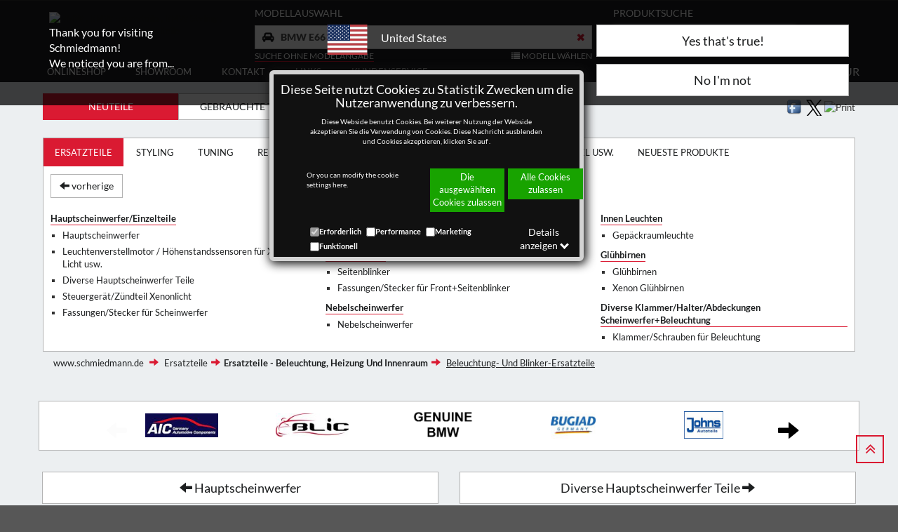

--- FILE ---
content_type: text/html; charset=utf-8
request_url: https://www.schmiedmann.de/de/bmw-E66/leuchtenverstellmotor-hohenstandssensoren-fur-xenon-licht-usw-pg485-catn-oa
body_size: 96487
content:

<!DOCTYPE html>
<html lang="de">
<head>
    <title>BMW E66 - Leuchtenverstellmotor / Höhenstandssensoren für Xenon Licht usw. - Schmiedmann - Neuteil</title>
    <meta name="viewport" content="width=device-width, initial-scale=1">
    <meta property="fb:admins" content="" />
    <meta charset="utf-8">
    
    
    <meta name="robots" content="index, follow" />
    
    <meta http-equiv="X-UA-Compatible" content="IE=10" />
    
    <link rel="preload" as="font" type="font/woff2" href="/fonts/fontawesome-webfont.woff2?v=4.7.0">
    <link rel="preload" as="font" type="font/woff2" href="/css/bootstrap/fonts/glyphicons-halflings-regular.woff2?v=4.7.0">
    
    <meta name="description" content="BMW E66 - Leuchtenverstellmotor / Höhenstandssensoren für Xenon Licht usw. - Schmiedmann - Neuteil" id='metadesc' />
    <meta name="keywords" content="" />
    <meta property="og:title" content="BMW E66 - Leuchtenverstellmotor / Höhenstandssensoren für Xenon Licht usw. - Schmiedmann - Neuteil" /> 
<meta property="og:type" content="website" /> 
<meta property="og:description" content="BMW E66 - Leuchtenverstellmotor / Höhenstandssensoren für Xenon Licht usw. - Schmiedmann - Neuteil" /> 
<meta property="og:image" content="https://static.schmiedmann.dk/images/schmiedmann-logo-specialist-in-bmw-400X400.png" /> 


    <link rel="stylesheet" href="/css/bootstrap/3.3.7/bootstrap.min.css">
    <link type="text/css" rel="Stylesheet" href="/css/generalLayout2.css?546" />

    
    
    
    
    <script type="text/javascript" src="/script/grunticon.loader.js?546"></script>
    <script>
        grunticon(["/css/grunticon/icons.data.svg.css", "/css/grunticon/icons.data.png.css", "/css/grunticon/icons.fallback.css"]);
    </script>
    <style type="text/css" media="print">
        .btnReadMore {
            color: black !important;
        }

        .btn-default {
        }

        .btn {
        }

        button {
        }
    </style>
    <style>
        .btnReadMore {
            color: black !important;
        }

        .moreText {
            display: none;
        }

        .btnReadMore :focus {
            outline: 0 !important;
        }
    </style>

    <link type="text/css" rel="stylesheet" href="/css/slick-slide-1-9-0/slick-theme-1-9-0.css" />
    <link type="text/css" rel="stylesheet" href="/css/slick-slide-1-9-0/slick-1-9-0.css" />
    <link type="text/css" rel="stylesheet" href="/css/slick-slide-1-9-0/ManufacturerFilterSlider.css" />

    <noscript>
        <link href="/css/grunticon/icons.fallback.css" rel="stylesheet">
    </noscript>

    
    <link rel="canonical" href="/de/bmw-E66/leuchtenverstellmotor-hohenstandssensoren-fur-xenon-licht-usw-pg485-catn-oa" /><link rel="next" href="/de/bmw-E66/leuchtenverstellmotor-hohenstandssensoren-fur-xenon-licht-usw-pg485-catn-ol/2" />


    
    <!-- Global site tag (gtag.js) - Google Analytics -->

    <!--<script async src="https://www.googletagmanager.com/gtag/js?id=UA-1270817-9"></script>-->
    <script>
        window.FunctionsForCookies = [];
        var GoogleAnalytics = function(){

            var googleScript = document.createElement( 'script' );
            googleScript.setAttribute( 'src', 'https://www.googletagmanager.com/gtag/js?id=UA-1270817-9' )
            googleScript.async = true;
            document.head.appendChild(googleScript);

            window.dataLayer = window.dataLayer || [];
            function gtag(){dataLayer.push(arguments);}
            
            gtag('consent', 'default', {
                'ad_user_data': 'granted',
                'ad_personalization': 'granted',
                'ad_storage': 'granted',
                'analytics_storage': 'granted',
                'functionality_storage': "granted",
                'personalization_storage': "granted",
                'security_storage': "granted",
            });

            gtag('js', new Date());
            gtag('config','UA-1270817-9',{'anonymize_ip':true});

            
            }      
        FunctionsForCookies.push("100",GoogleAnalytics);//100
    </script>
    
</head>
<body>

    <form name="aspnetForm" method="post" action="/de/bmw-E66/leuchtenverstellmotor-hohenstandssensoren-fur-xenon-licht-usw-pg485-catn-oa" id="aspnetForm">
<div>
<input type="hidden" name="__EVENTTARGET" id="__EVENTTARGET" value="" />
<input type="hidden" name="__EVENTARGUMENT" id="__EVENTARGUMENT" value="" />
<input type="hidden" name="__VIEWSTATE" id="__VIEWSTATE" value="/[base64]/[base64]" />
</div>

<script type="text/javascript">
//<![CDATA[
var theForm = document.forms['aspnetForm'];
if (!theForm) {
    theForm = document.aspnetForm;
}
function __doPostBack(eventTarget, eventArgument) {
    if (!theForm.onsubmit || (theForm.onsubmit() != false)) {
        theForm.__EVENTTARGET.value = eventTarget;
        theForm.__EVENTARGUMENT.value = eventArgument;
        theForm.submit();
    }
}
//]]>
</script>


<script src="/WebResource.axd?d=UGiB6f24XP-ro9PgVkcXmyyDWHk-KoQEfdMpDeDWcKlHdmICxvSUgOP2I7-nmIEHXbVj5_yi8B6q-ZQV0lASWwipvfg1&amp;t=638628279619783110" type="text/javascript"></script>

<div>

	<input type="hidden" name="__VIEWSTATEGENERATOR" id="__VIEWSTATEGENERATOR" value="36F2D499" />
	<input type="hidden" name="__PREVIOUSPAGE" id="__PREVIOUSPAGE" value="4ndsIMHx_VY3ZXQ6wTwZKQmISNxrlcpQZxbRzGvwM8ZU18gWHXFOxrVU6dUgMRUPxg3GshOLGIXqhjiNQvsOS9awBSk1" />
	<input type="hidden" name="__EVENTVALIDATION" id="__EVENTVALIDATION" value="/wEdAJMDbjdPwa7cmZ9GEvWiOT+ZmYxtULJ/59UxDVim1c69kyNIH5nbOz76GwOHI2nxJiSpxgtbcRYYEKT8iTBEP2a23p9iC02PWIxuCoQoyvjyDQN+MxY+iyXzlqLmMXeZ5+U7NFhP9LycfHryZGrHr4Ek54tlaJKO9LR8bIc1Jg1nR65/hqfyTI7deQHtygYpBbed+C/HjgVniMkXm4hbtAOfbc4YJgAP4WYWEfLr3xKM6BwzmrlwXau0yjrbtLXBeDiqRqyA3/pK4ZLOmJocu0T96b27YT7hNiBib32WrJxOfdbm0CTxYFLbhipILmpwKn2vghGLow1qm0gHPgFxVxfRuNebDdiPyr/Y4SD1P9EuiWLtvJFBhKVW0p9g6QbRuk/KU10kEoK0C6pgOkrQ+f2WF1+EADXRq1Vwo5DUMolWlJDlPwWIvUm87i5KiaE9erEzaCW5AZ0ZiXH8d9B7TPLjCki64YrMcJ/+k2rKYCjRNYoR5IkCvbdTjOsab8eWmMVu4zUQ23jj9ATPb0lxOY85ou2xrz32iCpwmpAzCxXZn4UEUNsWESGmhrvG2P0IOKz0qhJcR1/19EFfQMAdQzuQtk2HjryUczIkdkw1BbSLO4azK2nlf8wUN4SzrOfxMJzms8845xlij+1e+FfTPLW59gv6D84brS1ALj3n5MMsMOThkyyk8xM0bXNy+ZSbkrZAK7aOiCG68vG/eQX/hcyl2o/hmCsYNkwIlMMsZmOXCyjxc4BpW5oHu60Lsk6zESoONp/kgbmqKXDBBfwyRMHXW9rBZBy1Pi1dduiyXIezy/oPT/10I/Wrt2ubCCGEr0borwmWZMTZr8PDUUuhdGoSseSPYcaiTtkuO0QL6SLIc6jDighgztZEPXVL/fm3jmVy7xgIYgTp54zQES+x2P6KMKQCCw8BkGa7jjfiou9V21pJuKJaS6GrhY7UUpQTo6kruX4WyH3yl6L78XlAYdEHqtCUDKumGBADmCIqOf7X2bXwiA9FEA+M0haqfnXYbf7CS+PQt0bZO+QSBgbaPRjm763uWGXG/Zlalx0HmsmBrDC8eH2aieIL3MQRXWcdy8BdjPwKPC+YkkOTrGMM75BYGedhhttl9AodTDrUhM2cwhjpLzvtJIrlEQAoV2PkaX0HI1MFZvBls+/nva4ViOb4PGqKZo56XAa602RDxj0s5wb45IxkwH0ddB4lhsVz5iZlc3Zu+D1Cd4dt0LcE86GLYBB2LOBsuUufnMogV6XPRYlGEnFwfwwmyI95FUrFVZrPAJaeEdYCRq/gEvuYRrmsovZrV+QcNGY6reZLewOm4NPV9wggiyf4q3p3PqeSNrlo4SeF4LzTbsC58n/q7NhVp0ypxm3vAaA65j/wA6ugWOBFL+6i9FfqIfSH3+lLwHZLmPqporSF3OmZLKDsMTgq9WTWDvYKekMM4zPhN1alIOOZRGjpY0n9LfrNP0yljnOdR1AxeoEq5YGIkbsiQjI8vil3qODUchJ46D+4fzOqTy/IRzsj7g/IZ49P6VdkGW1m7yUqmalBoyh+tM83ugQ0lzPtm9xLdeC+Ym+4sCwNu3yJcs0ywgeqyi6chOKFnzMyBUYSrpdowOe4T0yA6R6mPtiyyCZFBq6jE2vMOmMWoAJ3qafRRjvceSgeST5Q+HBMwJ0aBTEx0UVs4vi6vf0/NmC8SKIqceK5PJ2GBr/xkLa2UFThXqaQ9AykdV2tJH/2rwBMUfQCexG8yEp7KztncmZHlktZUnjyjXjLqNODz39srz50e1Jw0SQphPD9tL+UfxH0jbabRHBqvl0UcJo3NTzD3JnYESEyCapIX3yeLIiO3IvrAARH41elnYdnl8kIFkLWTsTOyGAS6BiwxfMmbLb9dWUi/2Vhe8SO2DPNaEg9roX5UykWqBpNtjVbHh14zYA/T7UkJofiJpMicgGH5SUPZQv1g1HmbOhzfhT6ZEp3l6BSz0I7L9HAWzMVXxPd5m1FDMrcnoHIeFcKd6ZcYCgqV00lozADE5HaRzHNJFXVES+WXd+NWusYzqheoSSwVYd4HVtohF90JiJX0SPlN+fGjIc41OC8AbyxiIMLwF8sXVCaSyHL3hnQWuX3zMhGHEiFvhfyS2d/tEItutWYa67zsQ/Dg7mTYlZk567fmat/+W8/PFJF0ZwZDGF6wY5mh7fZViTbK6OzXpLFgGjzdeJGXdAwcXIKGYl7zZq1MFy412BRxIb7X1w2LHR7jUyF66ETwRWndf73lPgI9FV/7T89jrQuIGA1x4XtOXNTnIKhugFTUNMOK/URsT3Lu7RECCD0YBFMvfCEnixXBaHk0zCz6Ufu6PpyUaxr/[base64]/HX7N6R+kow3VHy5ToeDNlmpDuw+z/y6C+iV6uNHhEg6QQzePFptpsm3X6F1eK+uLJtk6yA5kiME0pq8NKnjSGx/3Xge6/cdgXwtZvJG/RBgEwyQzA2447HXIMZHkhp+cuQwrswaSkHOj826N36HH/ypkONPPAt0w0smUaUKkQdQYcEev5+9PwqFrnMYt+crjxOHZvy/6S7UVSBMaePiNfH8UGLou8EcevhkwCa34h7xQ9PFXO1NJAhqzHp1qYL9Ix9S8z216Kpy/fJ5rfsmoaw/ze9HMwYhrTp4ItNEiRuwhQ82qAwZh40ZVKRnT4t8c/TglzVTxjUmhSHZEQq8fyESqV0Rx+GC7O96Pl3ylCf4MMJv7kS+7Wslk9rZQ0/NFlmZgvp7OCRnJUZ6gtuDUhZBPnMcX+E7CglCRr3cKNIdlDh9UdaYFF8nev24lqEYxS4Os1TNUyiOOT9cUBSpuLWILGnf8dqCTsqp6kHfGaO/uvzs+CaJVZj9zSKGA3ONrwlVohc9waLAgMmUZwsFeE/wlubsjOybEY5qDBJphd4ArWuMMmLuxhRQMsLrR6cmmAptTODv7/aSiUIiRiwGYF5cndHYEUwI6DwmV/c6GIYWC88gTqWMEKUcMwYn1oMREROGwFxEmIIrRXsV8m9lI/OmbvDKoRLHhR5n3o2b95oNFD1fzf9lzYteuCNiXFHY6UWin/tuK892ogPqCRvBLVRCM+hKjaU8buXRRQWf0d5B6CY1N3f2Uo8aPrkIGa6uYaBp+GPLegRDJ6HeNh1xCXqYd8RhFZwuE6/[base64]/EqzTuF1OcyzR6tRED7I1h514WDaDtzLFOj4w65UMJKfR3vE//xPs1QkGPy7xuREZzEvqoE8qnUJnOQIUkmlQhgolll9gbLADVU1Y/XWWYluv+CrzfreTgIOynbto1aa2eZzujcxzSMucq9v13lptRmn0huS1f3Ge9GNyOHgk5j1uY/gmJzwKIux3zS6NSAosz6Mh+OmKhby4IKkOvHu21h8D+fVqStyF/y5YvUiWGn7tP2wksUw8efko+SQrH6TPYLiJeoRSnWMAJCMXLJLh6NkYANv0+dtJWvBcHShHif/SMhR3zxnnpxiE+3pjSxDB6gQURBf3hlkSC7MO8XTWLk4uWng8l9V33koI6AkHvq+IGcmH//M/L0iY3OnmDBiElIHQzkPLDdXYe030QmkdakkuNh/jqxBpzW6zfMxLHwhG7M9kD6G+2qj5cJa6cwKeJwRlYKCYePDOCuTWqkjgEjOx7aLXsJlDI/XTsy3Qy7bJOKgUBzG4RX9nBBXZdWRYUmv//q1cav0XmhgFsRBm+Y/nhCUy+uBPf1ag0Wg71vcqYevotuGFpc4+TK3MOqvcd66c8T30+wygWj/8fJijjn3fq9/Wbx3bApWCamv0ELnW/rTUHphWvoboh6klSeW5F6LeJEtt2qJpiLOH4ZibtsbwH9nJJT6Q6VQ58glJa1o3+u5qKs7XGyFemErNLdyL/AHH4W/hXXxwzVi6TAbB/FVaImEiCm6Ney5hxSeCbnkE2KCNNe13T+P2b94x/5WFq2Is6uGCTEyEW5jFHn73YEPU94FUs3J2xl7dnomAtQlcCe8mQbjrbebwHQGlifvyQzOZpK3R/ffDvzMsAP4I0X3LiKPJ6MK4x1obLtg/1X2SxXLZMveo+tGRAIIP2+UE3PsPsozFf4irpL7HltSlx2bQ2qdAUSrWEwIR39A+nnHAGSjcjtz6pDCoxUShKPG7EL0TyJHjj6O18pD9/NEhRTr9W4UqALP2AuKhVgnaS7Fdx6flfzlZe0zggBvF7iolKIAtJLJxkb4h3CVFMLtigUGf7rLv4MwBlxEyaZ9UgBTa2UbiOiOt9oGqp85UyLUKlY9F/6iV7nYTkJ9PMIbJnX/fy9jY8Eeaj0usKrAVIRPAF71S6kf1oQKXsOcxBspOeyqUqhbZPqoca0ahK2UGFiWmyi489/hNsKldjUPmLp0+PXPme01JIpZW4+c1w58wIzyb1K3Lzg/s0EHJsHZlWbE3GN/5vEWDzzwXRfZ8RjomCtyks3qEcHdFzQ4tECNshm3lnRCdpFBfz0UzMCaF2o4gYL304k6STN0NX197pBbXh2GZYqjgMV7xHeLLJzSwyv3RJlG3MuguGim39TOZr0fROiZNZWkv6DBGNEsME10IpUEwIm5acd+/U2juKx+l2g9w4buemQq1FryquGQMmi+Ts4aa7CekjSkDRptnI0NdIKCzN+099BYdx8Xf4OxTnd0a3EVhSDIgzVfkDxZ6gCNHpg6SCHZyGCWwLVNqQCguTlichyRXZcJL5QF1vLAFrXFvtMxEeVwUZ/IRN24U+SFmqEQbICgVCJKGli7d4GyjcJkydznOZJDui9Pe1pKaMXu/l1vzvlGF4W4oDfnZnpRtRtKoTT5JTf8THhUxJpJOBTQMEp1HfyayClu4x7nVYvcWBtVjFWAZlb3Sxc2rCmEzD75qjj+KBgTkXlloW5kOIWT02uBca2fv/Yt1/0Zqyh0Ux2GNw2uPVFKYkZOaqlpHLsmTfv39c3AKGaiIMnpgGZDgRpF+NOXrOu9ImfXuN87Mpfa29YO+tJ6JJ/OylXAq88nC6u7O8qzwojkub//VOIyBdwlYeGgtN0XLbKgBhcLWKJMlDyXq9bGTRniKoAg3Q/xwtcnzKX9fsBubEtkSiVCUuZzZq0pnGWJsEMH71pIG3GcDEgMHoZhHAaIHCPGKoVYs4YnzaFRiLOHPR6cHzRwyrr+qjU0W7CAfJjkTn1LXfU/pB8XFuclzy4WxwSn0khlQ1ipcxDOfXuJ6tFAAqsw4N4ho4G4lUkicd+Ea9kXSeSKLQWiSKX7vXxyITwZWz4d7I9KnmDVvInVTEkzlvwZxjoa3PDaCx8qS/H+Y4jZrpOXUydErKdykD0wI643/vf3OlQ1tIDxLA7EwSEb0RM8hzJTR/Et6+UZAVmPmTplKmUWD0A+T+ja4DBfdAp9afdgBXuzpWkzyMGbPuuKxAM/bfL89ePm6g5RNYTMD59OKhFNoc7BJolTX09OU1jfozOhI7DxEDEfLqNyh2/M58PQcC/49oXzPBqu/x7V2OqTYH0EJ5tH9PjBldOrp7T2VuzePK5iXAiG394rYSmPrWA8twxSr6sFH+iCNoUEh0ox+R5kgP8isMhsM48DSOcjBxVKADRtv3jVTBc/DRFVvqCIlX6anCGiAmBjgDAMDWSH0z2r32iR/4b8wVnvKZTFSqvwSbbgg1D69+qN337OL6Fre2huDLbUfHke9AgFv0q86l9xK3HN9ITJWZpN/ah06rk8IUPfKRCX6El5vX6LlM96VrrvLP6oqyPMbFHoLOH8pzEyRMjfI+a7g8NtIqX7ZAX1MkAidPuhTydvyWYg4eyrt85WHQ/Fa9Z4BOMos3Lxh0Nv2kI5wJ1xGYuRcE2aHnLI0ZLDuMl70ySLbPAkUrKMB/f2LBGora6yV6Zzwnm49WFRgi8nER9gGi2h/j5ANwrkMlpOJ/514vmW0VL0+r90wB+r8SxHFhltQBGg+0aa0sU4kw52G7Is6PMu/xUYr2s/IwHkAjBTjynEfUAQ6Id0kaCMxy2zCAmpwcGY4m/r02CQrsDsLtgTmDxoXJV8HNwrf7ecerAc9sai6Kc3DmX+0MOmYqm8G58DJhdZ9M2kYWXm/LY2RodClSHPk3x2OnCueIiWBc8Zr5boRPTMcIuhymNhb5lQzqH/rkK3JAI0t8spJlBvTDkifRQ4SVsTZH/4HGvGH5oXHQ9toiXtAROfcX68wS8y2dW/ZT/B63h5ilpaLrwJrtzFzSGdfdD7mF2Bhkzxg/RLT8NbbG/2SRy899avcEmbz9etfkmnyxhXvvWvUUxyJKK5AwjxXrstLsxfhue6byDj9w0PsbAAlAUa7CUOwjl9oo4lTfVWZ4Yj+hs6AYvMJhFG8gJNytLAeSrmTPSC1c+mDMQ+l4NfbsQILF1rzYiZ/lKOhTPf/0ehXZE5Pb9nYrLPQ4feCTYowccfYZwwcQ+2HwG9Wrm4r5xmC7Pm/Jjp8kmydF1cHOlFG3ufn5CnJG5r0DlSNijv6yL+AEylnJq8DhNkYtWuXd5AtHo6YxJUlvD6vaO8oJfksyjr7Q95eZaQYfu77eHvWDRWKqkTN1QwctHQQXqkCuRDxOd3mgkyw52Cqf2Qog546s+vZkIUT6r7ScfNIEtFagu/HmwwFVX2ce63Bq7TCa0BvewxuGqDMoa/NdkTGuhIvJm+tTSxXNE4oeKIK/ZHvvQvDh1jaOM4a7AKzTny2lDQxhQOP0Ol1R08TjM8erBHTg6sYAcmKXTcmJ/8maoZcPaTnmcaRpArMjNC8Yc/Sxw7pqjoHNnBmtwGMsqwXlZeGMM8ZbZboDgUcpBRz1xiRsJruXMijaw3HFK7V+K2vrgD8dWkHwKUksRA2/wAh7Lvvt4oTMAx8znEfFGkATjXxyI0cF2c/JhLgm06YZWv2PjyIlWUvap1Fzqteq2x/OOEou3E/scppzpffdFSn7iPWWKXG8OeF3shPYEULTd1dW1x3SCuZyTIm0NZYSuMXCpMoEEU1fcO5bADo8RPmvnJ1xpzkgP5xraZ7fRR02wsB2RCJijAJvhMyUmJe8zHMhOqrSFtDrggmySp63c/ifi7e+ClJVH2a2V2HcrP0nmWo5k17HMGluCgBMjf7sSLxLAqi5AvETcQ49SaB4Cip1DydlPQKX6JIuXp+jwwxBuiJFqN85VDHUr59u+wj5f+FVZT6Dq5nqusopmZ5b8lMfn2tiWh4RVgwNrEknQx/IpIALYFCCBRnpZnwqswnfnY3W+ojk4D5WCLZ6gzCWQIS693uQyjAFen51yE0/kRdC20/CCMlpL/L+7d/[base64]/e7WvQvXtq5JbO/teQiDmVwEZUo8zktdmSDq6y9hLp5cqixQ6dMtCdDOpK7YJzkKmEFd0HftKnCqGoldqlgQDNjYEp7cHcSETm0L/BGXVxHjWXvnIDdtTR35s7IV6VOBp0t2NBJ6Lbgvan3Av72//+vbdYl2F9f5geIXv+2dQlAtxs1xTsT+ZhJSfmxukxQwGFpvHjbr6qO+2FHruMY+eKt8h8mf5LQqN0TMndz4jhWgegg1J1KXYElhc86n+25F50d/cQuN0WALKEMAUNAihWKASjzZh98ZEWCwhCbHIyjMdWDcweBN6qh0de5A3mmJzBhPyAeEr1IzDXJgdHedKaIRLdoWuxTlPyqOnjC0ZWg0WaJc7DL0ZseX1W/Elp8xh2oaC25qjHXzmw9xdejVWnnB+Dy+SV6+aPPjmiftvacXmiw8nX6a9rHv9sHuXUIZalDJrqOJ43WF5nYvYwjGDTFiCErb1VQAiGLlBHfLQ1H0CxVqXKuQHKFT7Q5XCaidKfi+P003ox3m4hQosCbPqB3UHtfwxfTp+7+UxmHut5J/dbY8JHRCwphVLFHDJ1whGZr/AezAwkeyoRrG2607pblAH749q8ZKB8koCu121xTeoDInUwAQjcxVKbECOA+cEirkbFCyTHXXqrD5OnsSLP28jftsibJFyupuDPCJxLXSlv4YhqGAfqtw95jQMJPqvFy5K" />
</div>
        <div id="page">
            <div id="modalOverlay"></div>
            <div class="container-fluid navbar-fixed-top" style="padding: 0; background: #1d1f20;">
                <div class="container-fluid contin">
                    <header id="mobileMenu">
                        <div id="hamburger-container">
                            <button class="hamburger" type="button"><i class="fa fa-bars" aria-hidden="true"></i><span class="hamburger-menu-text">Menu</span></button>
                        </div>
                        <a href="/" id="company-logo-mobile">
                            <img id="logoMobile" src="//media.schmiedmann.com/media/252571/schmiedmann_big_S_Reg_eng_hvid_text.svg" alt="BMW , BMW Ersatzteile , BMW Styling , BMW Tuning, BMW Originalteile">
                        </a>

                        <div id="header-top-mobile">
                            <span id="mobile-search">
                                <button type="button" class="text-center navbar-toggle" data-toggle="collapse" data-target="#searchBar" style="padding-top: 5px; padding-bottom: 5px;">
                                    <span class="glyphicon glyphicon-search navbar-search-icon" style="margin: 0; padding: 0;"></span>
                                </button>
                            </span>
                            <span id="mobile-shopingcart"></span>
                            <br />
                        </div>
                    </header>
                    <div class="collapse navbar-collapse clearfix" id="searchBar" style="padding: 0">
                    </div>
                </div>
            </div>
            <div id="header-middle" class="container-fluid">
                <div class="container contin">
                    <div id="logo-container" class="col-md-3">
                        <a href="/" id="company-logo">
                            <img id="logo" src="//media.schmiedmann.com/media/252571/schmiedmann_big_S_Reg_eng_hvid_text.svg" alt="BMW , BMW Ersatzteile , BMW Styling , BMW Tuning, BMW Originalteile">
                        </a>
                    </div>

                    <div id="search-bar-new" class="col-md-9">
                        <div class="row">
                            <div id="acceptModelModal" class="col-xs-12 messagepop pop" style="display: none">
                                <div class="row">
                                    <h4 id="carInfoTitle" class="carInfoTitleH4"></h4>
                                    <div id="carDetailsModalModel" class="closeSendEmailBtn">
                                    </div>

                                </div>
                                <div class="row">
                                    <a href="#" id="acceptModelBtn" class="btn acceptModelBtn col-xs-6"></a>
                                    <a href="#" id="declineModelBtn" class="btn declineModelBtn col-xs-6"></a>
                                </div>
                            </div>
                            <div id="chooseCarHeaderMobile" class="hidden">
    <div id="topCarSelect" class="col-md-7">
            <div>
                <div class="h6" id="headerTitleCarModelDiv">                    
                    Modellauswahl
                </div>
                <div class="input-group">
                    <input name="ctl00$carSelectionMobile$vinMobile" id="vinMobile" class="form-control" type="text" onkeydown="AddCarVin(event)" placeholder="Fahrgestellnummer" />
                    <span class="input-group-btn" style="width: 1%; vertical-align: bottom;" onclick="AddCarVin(event)">
                        <span class="btn btn-search btn-navbar-search" tabindex="0"><i class="fa fa-search" aria-hidden="true"></i></span>
                    </span>
                </div>
            </div>
            <div class="row">
                <div class="col-md-6">
             
                <a title="(Shows all models and parts)" id="turnOffCarFilter" href="/de/ersatzteile-smc1-catn-ol">SUCHE OHNE MODELANGABE</a>
            
                
                </div>
                               
                <div id="btnSelectCarMobile" class="col-md-6 text-right">
                    <span class="selectCarList">
                        <i class="fa fa-list" aria-hidden="true"></i>
                        Fahrzeug aus Liste wählen
                    </span>
                </div>
                
        </div>
    </div>
</div>


<div id="selectedCarInfoMobile">
    <div class="col-md-7">
           <div class="h6">
               Modellauswahl
           </div>
            
           <span id="ctl00_carSelectionMobile_shortCarinfo" class="short-car-info-mobile col-xs-12 col-md-6">BMW E66</span>                                        
           
            <div class="row">
               <div class="col-md-6">
                      
                    <a title="(Shows all models and parts)" id="turnOffCarFilter" href="/de/ersatzteile-smc1-catn-ol">SUCHE OHNE MODELANGABE</a>
                     
                </div>
                <div class="col-md-6 text-right">
                    <span class="selectCarList" role="button" onclick="changeCar()">
                    <i class="fa fa-list" aria-hidden="true"></i>
                    Modell wählen</span>     
                </div> 
            </div>
        </div> 
</div>

                            


                            <div class="col-md-5">
                                <div class="">
                                    <!--<div style="float: left"><i class="header-big-fa fa fa-search" aria-hidden="true"></i></div>-->
                                    <div>
                                        <div class="h6">
                                            Produktsuche
                                            <br />
                                        </div>

                                        <span id="topSearchFieldContainer">
                                            <div class="input-group searchFieldWrapper">
                                                <input name="ctl00$topSearchField" id="topSearchField" class="form-control" autocomplete="off" autofocus="autofocus" type="text" onkeydown="topSearchFieldSearch(event)" accept-charset="utf-8" placeholder="Artikeltext oder Artikelnr." style="max-width: 100%;" />
                                                <span class="input-group-btn" style="width: 1%; vertical-align: bottom;">
                                                    <span title='Direkt dem Warenkorb hinzufügen' style="border-right: 1px solid #858585; z-index: 10;" id="btn-add-product-header" class="btn btn-search btn-navbar-search" tabindex="0"><i class="fa fa-cart-plus" aria-hidden="true"></i></span>
                                                    <span onclick="topSearchFieldSearch(event)" class="btn btn-search btn-navbar-search glyphicon glyphicon-search" tabindex="0"></span>
                                                </span>

                                            </div>
                                        </span>

                                    </div>
                                </div>
                            </div>
                        </div>

                    </div>
                </div>


            </div>

            <div class="container-fluid general-main-container">

                <div class="dropdownSearchField container contin">
                    <div class="dropdown-products">
                    </div>
                    <div class="dropdown-types">
                    </div>

                </div>

                <div id="menuu" class="header menu text-center">
                    <div class="container contin">


                        <div class="col-md-6 contin">
                            <nav id="menu-nav">
                                <ul class="nav nav-pills nav-justified showroom-nav">
                                    <li id="myaccount-mobile" class="visible-xs visible-sm"></li>
                                    <li id="flagCurrency-mobile" class="visible-xs visible-sm"></li>
                                    <li id="ctl00_webshopLinkContainer">
                                        <a id="ctl00_btnWebshop" class="text-uppercase" href="/de/bmw-E66/ersatzteile-smc1-catn-ol" href="javascript:__doPostBack(&#39;ctl00$btnWebshop&#39;,&#39;&#39;)">Onlineshop</a>
                                    </li>
                                    <li>
                                        <a id="ctl00_btnShowRoom" class="text-uppercase" href="https://www.schmiedmann.de/showroom/de/wallpapers" href="javascript:__doPostBack(&#39;ctl00$btnShowRoom&#39;,&#39;&#39;)">Showroom</a>
                                    </li>
                                    
                                    
    


	
			<li class="dropdown">		
				
				<a href="/cms/de/kontakt" title="" class="dropdown-toggle text-uppercase" data-toggle="dropdown">Kontakt</a>
				<ul class="dropdown-menu">
                    <li><a href="/cms/de/kontakt/schmiedmann-flensburg" title="">Schmiedmann Flensburg</a> </li>                    
                    <li><a href="/cms/de/kontakt/schmiedmann-flensburg-personal" title="">Schmiedmann Flensburg Personal</a> </li>                    
                    <li><a href="/cms/de/kontakt/karte-von-schmiedmann-abteilungen" title="">Karte von Schmiedmann Abteilungen</a> </li>                    
            </ul>
			  
			</li>
			<li class="dropdown">		
				
				<a href="/cms/de/links" title="" class="dropdown-toggle text-uppercase" data-toggle="dropdown">Links</a>
				<ul class="dropdown-menu">
                    <li><a href="http://www.realoem.com/bmw/select.do" title="" target="_blank">ETK Online</a></li>
                    <li><a href="https://bmw-moto.7zap.com/de/bmw/" title="BMW Motorrad ETK online" target="_blank">BMW MC ETK online</a></li>
                    <li><a href="https://www.mdecoder.com/" title="" target="_blank">VIN decoder</a></li>
            </ul>
			  
			</li>






                                    <li class="dropdown">
                                        <a href="/cms/de/info" id="ctl00_aCustomerService" class="dropdown-toggle text-uppercase" data-toggle="dropdown">
                                            Kundenservice
                                        </a>
                                        
    
    

    <ul class="dropdown-menu">
                
                <li>
                    <a href="/cms/de/info/anweisung">So navigieren Sie durch die Seite</a>
                </li>
                <li>
                    <a href="/cms/de/info/so-kaufen-sie">So kaufen Sie</a>
                </li>
                <li>
                    <a href="/cms/de/info/allgemeine-geschaftsbedingungen-widerrufsbelehrung">Allgemeine Gesch&#228;ftsbedingungen / Widerrufsbelehrung</a>
                </li>
                <li>
                    <a href="/cms/de/info/firmenprofil">Firmenprofil</a>
                </li>
                <li>
                    <a href="/cms/de/info/reklamationen-wie-gebe-ich-einen-artikel-zurueck-kosten-der-rueckgabe-">Reklamationen / Wie gebe ich einen Artikel zur&#252;ck  /Kosten der R&#252;ckgabe </a>
                </li>
                <li>
                    <a href="/cms/de/info/datenschutzerklarung">Datenschutzerkl&#228;rung</a>
                </li>
                <li>
                    <a href="/cms/de/info/impressum">Impressum</a>
                </li>
    </ul>



                                    </li>
                                </ul>
                            </nav>
                        </div>

                        <div class="userControlsHeader">
                            <div class="settings-wrapper flagCurrency col-md-2 header-top-item">
                                <a id="aSettings" class="settingsButton" href="#page">
                                    <img id="ctl00_imgSettings" src="https://static.schmiedmann.dk/images/flags/4x3/DE.svg" alt="German" style="height:14px;border-width:0px;width: 30px;" />
                                    <span id="ctl00_lblSettings" style="color: #FFF;">/ EUR</span>
                                </a>
                            </div>
                            <div class="myaccount dropdown col-md-2 header-top-item" style="text-align: center; padding: 0px;">


                                <ul style="width: 100%; margin-bottom: 0px; text-align: center">
                                    <li class="dropdown" style="width: 100%; padding: 5px; display: block !important;">
                                        <a id="ctl00_lbAccount" href="javascript:WebForm_DoPostBackWithOptions(new WebForm_PostBackOptions(&quot;ctl00$lbAccount&quot;, &quot;&quot;, false, &quot;&quot;, &quot;https://www.schmiedmann.de/login&quot;, false, true))">
                                            <span class="glyphicon glyphicon-user"></span>
                                            LOGIN</a>
                                        
                                    </li>
                                </ul>
                            </div>
                            <div class="shopingcart col-md-2 header-top-item" style="padding: 0">
                                <a href="/warenkorb" id="lbShowCart" class="btn btn-cart" rel="nofollow">
                                    <span id="lbCartItems" class="hidden-sm hidden-md hidden-lg">0</span><i class="fa fa-shopping-cart" aria-hidden="true"></i><span id="lbCartAmount" class="hidden-sm hidden-xs">0,00 EUR</span>
                                </a>
                            </div>
                        </div>
                    </div>
                </div>

                <div id="old" class="container contin">

                    <div>
                        <a id="#top"></a>
                    </div>
                    <div id="cookiesDisabledNotice" class="divCompat" style="display: none">
                    </div>
                    <noscript>
                        <div id="javascriptRequired" class="divCompat">
                            
                        </div>
                    </noscript>
                    <div id="ie6Notice" class="divCompat" style="display: none">
                    </div>
                    
                   
                    

                    

    
    <div id="noFilterMenuLeft" class="visible-md visible-lg col-md-2">
        
        
        
    </div>
    <div id="noFilterMenuRight" class="col-md-12">
        <div id="ctl00_cphContentMiddleRight_divFilterForm" class="row filterCont" style="padding: 15px;">
	
            <div class="col-xs-12">
                

<div id="findCarContainer">
    <div id="chooseCar" class="row margin-b-10 no-gutter hidden">
        <div class="col-xs-12 col-md-6 desktop-col-padding-right-15" style="margin-bottom: 5px;">
            <div class="input-group">
                <input name="ctl00$cphContentMiddleRight$carSelection$vin" id="vin" class="form-control input-lg" type="text" onkeydown="AddCarVin(event)" placeholder="Fahrgestellnummer" />
                <span class="input-group-btn" style="width: 1%;" onclick="AddCarVin(event)"><span class="btn btn-lg btn-search" tabindex="0"><i class="fa fa-car" aria-hidden="true"></i></span></span>
            </div>
        </div>
        <div class="col-xs-12 col-md-6 desktop-col-padding-left-15">
            <button id="btnSelectCar" class="btn btn-sch-default btn-block btn-lg text-uppercase">
                Fahrzeug aus Liste wählen</button>
        </div>
    </div>
    <div id="selectedCarInfo">
        <div class="row well well-sm no-gutter selection-bar">
            <span class="fa fa-car col-xs-1 car-model-chosen"></span><span id="ctl00_cphContentMiddleRight_carSelection_shortCarinfo" class="short-car-info text-center col-xs-10 col-md-4">BMW E66</span><div class="col-xs-1"><a id="car-model-remove" class="car-model-remove"><i class="fa fa-trash"></i></a></div>
        </div>
    </div>
</div>

                
                <div class="row margin-b-5 no-gutter">
                    <div id="ctl00_cphContentMiddleRight_filterSwitch" class="col-md-6">
                        <div class="btn-group btn-group-justified">
                            <a id="ctl00_cphContentMiddleRight_btnNewParts" class="btn btn-sch-default text-uppercase disabled disabled" href="/de/bmw-E66/leuchtenverstellmotor-hohenstandssensoren-fur-xenon-licht-usw-pg485-catn-oa" href="javascript:__doPostBack(&#39;ctl00$cphContentMiddleRight$btnNewParts&#39;,&#39;&#39;)">Neuteile</a>
                            <a id="ctl00_cphContentMiddleRight_btnUsedParts" class="btn btn-sch-default text-uppercase" href="/de/bmw-E66/leuchtenverstellmotor-hohenstandssensoren-fur-xenon-licht-usw-pg485-catu-oa" href="javascript:__doPostBack(&#39;ctl00$cphContentMiddleRight$btnUsedParts&#39;,&#39;&#39;)">gebrauchte Teile</a>
                            <a id="ctl00_cphContentMiddleRight_btnRecycled" class="btn btn-sch-default text-uppercase" href="javascript:WebForm_DoPostBackWithOptions(new WebForm_PostBackOptions(&quot;ctl00$cphContentMiddleRight$btnRecycled&quot;, &quot;&quot;, false, &quot;&quot;, &quot;/de/verwertungsfahrzeuge-zeigen&quot;, false, true))">Verwertung</a>
                        </div>

                    </div>
                    <div style="margin-top: 5%;" class="form-group">
                        
<script src="https://ajax.googleapis.com/ajax/libs/jquery/1.12.4/jquery.min.js"></script>

<style type="text/css" media="print">
    @import "/css/generalLayout2.css";

    @page {
        size: 250mm 353mm;
        margin: 0;
    }

    .container {
        width: 1920px;
    }

    body {
        width: 1920px;
    }

    @media print {

        a[href]:after {
            content: none;
        }

        #alert-box {
            display: none;
        }

        .btn-alternative {
            display: none;
        }

        .product-readMore {
            display: none;
        }

        addToBasketContainer {
            display: none;
        }

        .txtAddToBasket {
            display: none;
        }

        .lblUnitContainer {
            display: none;
        }

        .product-price-before-vat {
            display: none;
        }

        .warehouseTip {
            display: none;
        }

        .addToBasketContainer > .col-xs-8 {
            display: none;
        }

        .addToBasketContainer > .col-xs-2 > input {
            display: none;
        }
        #ctl00_cphContentMiddleRight_productPriceBeforeVat{
            display:none;
        }
        [class*="hidden-xs"] {
            float: left;
            visibility: visible;
            display: block;
            width: 100px;
            height: 100px;
        }


        #ctl00_cphContentMiddleRight_priceContainer {
            float: right !important;
        }

        .pull-right {
            float: right !important;
        }


        [class*="col-sm-"] {
            float: left;
        }

        [class*="col-xs-"] {
            float: left;
        }

        .col-sm-12, .col-xs-12 {
            width: 100% !important;
        }

        .col-sm-11, .col-xs-11 {
            width: 91.66666667% !important;
        }

        .col-sm-10, .col-xs-10 {
            width: 83.33333333% !important;
        }

        .col-sm-9, .col-xs-9 {
            width: 75% !important;
        }

        .col-sm-8, .col-xs-8 {
            width: 66.66666667% !important;
        }

        .col-sm-7, .col-xs-7 {
            width: 58.33333333% !important;
        }

        .col-sm-6, .col-xs-6 {
            width: 50% !important;
        }

        .col-sm-5, .col-xs-5 {
            width: 41.66666667% !important;
        }

        .col-sm-4, .col-xs-4 {
            width: 33.33333333% !important;
        }

        .col-sm-3, .col-xs-3 {
            width: 25% !important;
        }

        .col-sm-2, .col-xs-2 {
            width: 16.66666667% !important;
        }

        .col-sm-1, .col-xs-1 {
            width: 8.33333333% !important;
        }

        .col-sm-1,
        .col-sm-2,
        .col-sm-3,
        .col-sm-4,
        .col-sm-5,
        .col-sm-6,
        .col-sm-7,
        .col-sm-8,
        .col-sm-9,
        .col-sm-10,
        .col-sm-11,
        .col-sm-12,
        .col-xs-1,
        .col-xs-2,
        .col-xs-3,
        .col-xs-4,
        .col-xs-5,
        .col-xs-6,
        .col-xs-7,
        .col-xs-8,
        .col-xs-9,
        .col-xs-10,
        .col-xs-11,
        .col-xs-12 {
            float: left !important;
        }

        body {
            margin: 0;
            padding: 0 !important;
            min-width: 768px;
        }

        .container {
            width: auto;
            min-width: 750px;
        }

        body {
            font-size: 10px;
        }

        a[href]:after {
            content: none;
        }

        * {
            -webkit-transition: none !important;
            transition: none !important;
        }

        #filterSwitch {
            display: none;
        }

        .small-product-name {
            z-index: 100;
            /* height: 2.2em; */
            overflow: hidden;
            font-size: 1.3em;
            padding: 1px;
            margin-bottom: 5px;
        }

        .divSortCategoriesCheckBox {
            display: none;
        }

        .shareOnSocialMediaGroup {
            display: none;
        }

        .nav-filter-categories-desktop {
            display: none;
        }

        .product-inner {
            height: 40.5em;
            border-bottom: 1px solid black !important;
        }

        .product-buttons {
            display: none;
        }

        #back-top > a {
            display: none;
        }

        .next-category {
            display: none;
        }

        #ctl00_cphContentMiddleRight_divFilterForm {
            visibility: hidden;
            display: none;
        }

        .breadcrumb-container > input[type=button] {
            border: 0px !important;
            display: none;
            border-color: red;
            border: none;
            border-top-width: 0px !important;
            border-bottom-width: 0px !important;
            border-left-width: 0px !important;
            border-right-width: 0px !important;
            margin-top: -500px !important;
            position: absolute !important;
            bottom: 10000px !important;
            border-style: none;
        }

        .breadcrumb-container > button[type=button] {
            border: 0px !important;
            display: none;
            border-color: red;
            border: none;
            border-top-width: 0px !important;
            border-bottom-width: 0px !important;
            border-left-width: 0px !important;
            border-right-width: 0px !important;
            margin-top: -500px !important;
            position: absolute !important;
            bottom: 10000px !important;
            border-style: none;
        }

        .breadcrumb-container > button {
            border: 0px !important;
            display: none;
            border-color: red;
            border: none;
            border-top-width: 0px !important;
            border-bottom-width: 0px !important;
            border-left-width: 0px !important;
            border-right-width: 0px !important;
            margin-top: -500px !important;
            position: absolute !important;
            bottom: 10000px !important;
            border-style: none;
        }

        #btnSelectCar {
            display: none;
        }

        .input-group {
            display: none;
        }

        .breadcrumb-container {
            display: none;
        }

        .mobileShortMenuText {
            display: none;
        }

        #btnFilter {
            display: none;
        }

        .previous-category {
            display: none;
        }

        .form-display-pr-page {
            display: none;
        }

        .pagination, .pagination-products {
            display: none;
        }

        .mobile-padding-product-single > span > div {
            margin-top: 20px;
        }

        .dropdown-menu {
            display: none;
        }

        .productCategoryPrintNoBorder {
            display: none;
        }

        #nav-filter-categories-desktop .nav-tabs {
            display: none;
            border: none;
        }

        .nav, .nav-tabs {
            display: none;
            border: none;
        }

        #ctl00_cphContentMiddleRight_btnWinter {
            display: none;
        }

        #ctl00_cphContentMiddleRight_btnSummer {
            display: none;
        }

        #ctl00_cphContentMiddleRight_ddlBreite {
            display: none;
        }

        #ctl00_cphContentMiddleRight_ddlQuer {
            display: none;
        }

        #ctl00_cphContentMiddleRight_ddlFelge {
            display: none;
        }

        #ctl00_cphContentMiddleRight_lblTyreSize {
            display: none;
        }


        #ctl00_cphContentMiddleRight_lblSpeed {
            display: none;
        }

        #ctl00_cphContentMiddleRight_ddlSpeed {
            display: none;
        }

        #ctl00_cphContentMiddleRight_lblBrand {
            display: none;
        }

        #ctl00_cphContentMiddleRight_ddlBrand {
            display: none;
        }

        #ctl00_cphContentMiddleRight_cmdDeltiTires {
            display: none;
        }

        .checkbox {
            display: none;
        }

        .backToCatalog {
            display: none;
        }
        /*.TyreTitle{
                    margin-top:150px;
                }*/
        /*.StockClearenceTitleDescritpion{
                    margin-top:180px;
                }*/
    }

    @media print {
        /* stolen from bootstrap.css media max-width:767px */
        [class*="span"],
        .row-fluid [class*="span"] {
            float: none;
            display: block;
            width: auto;
            margin-left: 0;
        }

        .span12,
        .row-fluid .span12 {
            width: 100%;
            -webkit-box-sizing: border-box;
            -moz-box-sizing: border-box;
            box-sizing: border-box;
        }
    }

    body, html {
        width: 210mm;
        height: 297mm;
    }

    #header-top {
        display: none;
    }

    #header-middle {
        display: none;
    }

    #ctl00_cphContentMiddleRight_AddToBasketWrapper {
        display: none;
    }

    #footer {
        display: none;
    }

    .product-price-before-vat {
       display:none;
    }


    #tabOftenSoldWith {
        display: none;
    }

    #oftenSoldWith {
        display: none;
    }

    #tabRecomend {
        display: none;
    }

    #recommend {
        display: none;
    }

    #tabHistorical {
        display: none;
    }

    #historicalProductNumbers {
        display: none;
    }

    #tabCarFitList {
        display: none;
    }

    #carFitList {
        display: none;
    }

    #tabStockAgent {
        display: none;
    }

    #stockAgent {
        display: none;
    }

    #tabContent {
        border: 0px solid;
        width: 1300px;
    }

    #tabDetails > a {
        border: 0px;
        width: 1200px;
        color: #FFFFFF;
        display: none;
    }

    #hamburger-container {
        display: none;
    }

    .company-logo {
        display: none;
    }

    #details {
        visibility: visible;
    }

    #menuu {
        display: none;
    }

    #chooseCarHeaderMobile {
        display: none;
    }

    .navbar-fixed-top {
        display: none;
    }



    header {
        display: none;
    }

    .header {
        display: none;
    }

    .menu {
        display: none;
    }

    #mobileMenu {
        display: none;
    }


    #logo {
        display: none;
    }

    #search-bar-new {
        display: none;
    }

    #ctl00_cphContentMiddleRight_hlBack {
        display: none;
    }

    #share {
        display: none;
    }

    .breadcrumb {
        display: none;
    }

    .userControlsHeader {
        display: none;
    }

    .ddd {
        display: none;
    }

    .product-headline {
        font-size: 1.5em;
        margin-top: 0px;
        margin-bottom: 20px;
        float: left;
        margin-left: -250px;
        margin-top: -50px;
        width: 100%;
    }

    .product-price {
        border-radius: 0;
        color: red;
        font-size: 15pt;
        font-weight: bold;
        margin-top: -25px;
        margin-right: -250px;
    }

    .productDetailsFirstHalf {
        margin-left: -265px;
    }

    .stockStatusclass {
        float: right;
        margin-right: -260px;
        margin-bottom: -50px;
        width: 100%;
    }

    #menu-nav {
        display: none;
    }

    .alternativeGroup {
        float: right;
    }

    #ctl00_cphContentMiddleRight_alternativesHeader {
        width: 250px;
        float: right;
    }

    .list-group {
        padding-left: 0;
        margin-bottom: 20px;
        width: 250px;
        float: right;
    }

    @media print and (-webkit-min-device-pixel-ratio:0) {
        product-price {
            color: red;
            -webkit-print-color-adjust: exact;
        }
    }
</style>

<style type="text/css">
    .disabled {
        background-color: #EFEFEF;
        border: 0px solid;
        border-color: white;
        border-top-width: 0px !important;
        border-bottom-width: 0px !important;
        border-left-width: 0px !important;
        border-right-width: 0px !important;
        display: none;
    }

    .shareOnSocialMediaGroup {
        float: right;
        margin-top: -50px;
    }
</style>
<div id="share" class="shareOnSocialMediaGroup hidden-xs hidden-sm hidden-md">    
    <img id="ctl00_cphContentMiddleRight_schShareOnSocialMedia_BtnFacebook" class="BtnFacebook" alt="facebook" title="Teile das auf  Facebook" src="https://static.schmiedmann.dk/images/SocialMediaIcons/Facebook.png" style="height:24px;width:24px;border-width:0px;" />
    <img id="ctl00_cphContentMiddleRight_schShareOnSocialMedia_BtnTwitter" class="BtnTwitter" alt="twitter" title="Teile das auf  Twitter" src="https://static.schmiedmann.dk/images/SocialMediaIcons/x.png" style="height:24px;width:24px;border-width:0px;" />
    <img id="ctl00_cphContentMiddleRight_schShareOnSocialMedia_BtnPrint" class="BtnPrintProducts" alt="Print" src="https://static.schmiedmann.com/images/MessageIcons/print.png" style="height:24px;width:24px;border-width:0px;" />
</div>
<script type="text/javascript">
    jQuery(document).ready(function () {
        jQuery(document).on("click", ".BtnPrintProducts", function (e) {

            e.preventDefault();
            //debugger;
            //var button = $('.breadcrumb-container').find('button');
            // $('.dropdown-menu').css('border', 'none');
            // $('#page').css('border', 'none');
            //button.removeClass('btn');
            //button.removeClass('btn-default');
            //button.removeClass('btn-md');

            //button.removeClass('margin-b-5');
            //button.removeClass('margin-t-5');
            //button.css('border', '');
            //button.css('border', 'none');
            //button.css('border-color', 'red');//#ccc
            //button.css('border-radius', '0px');//
            //button.css('background-color', '');//#fff
            //button.css('color', '');//#333
            //button.css('border-color', '');//#ccc
            //button.css('border', '');//1px solid transparent

            // button.addClass('disabled');
            // button.hide();
            // console.log(button);
            setTimeout(function () {
                window.print();
                //debugger;
                //button.addClass('btn');
                //button.addClass('btn-default');
                //button.addClass('btn-md');
                //button.addClass('dropdown-toggle');
                //button.addClass('margin-b-5');
                //button.addClass('margin-t-5');
                //button.css('border', '1px solid transparent');
                //button.css('border-color', '#ccc');
            }, 250);


            //button.removeClass('disabled');
            //button.show();
        });
    });
</script>

                    </div>
                    

                    
                </div>
                <div class="row margin-b-10 no-gutter hidden-md hidden-lg">
                    <div id="mobilShortCutMenu" class="col-xs-12">
                    </div>
                </div>
                <div class="row katalogButtonContainer">
                    <a id="btnFilter" href="#nav-filter-categories-mobile" class="btn btn-sch-default btn-block btn-lg text-uppercase visible-xs-block visible-sm-block">
                        <div class="mobileShortMenuContainer">
                            <div class="mobileShortMenuFixer">
                                <span class="mobileShortMenuText">
                                    Katalog
                                </span>
                                <span class="shortcut-menu-icon icon-catalog"></span>
                            </div>
                        </div>
                    </a>
                </div>

            </div>
            <div id="ctl00_cphContentMiddleRight_divFilterInfo" class="row">
		
                <div class="col-xs-12 breadcrumb-container">
                    
        <ol class='breadcrumb' itemscope itemtype='http://schema.org/BreadcrumbList'>
    
        <li itemscope='' itemprop='itemListElement' itemtype='http://schema.org/ListItem'><a href='/' itemprop='item'><span itemprop='name'>www.schmiedmann.de</span></a><meta itemprop='position' content='1'></li>
    
        <li itemscope='' itemprop='itemListElement' itemtype='http://schema.org/ListItem'><a href='/de/bmw-E66' itemprop='item'><span itemprop='name'>BMW E66</span></a><meta itemprop='position' content='2'></li>
    
        <li itemscope='' itemprop='itemListElement' itemtype='http://schema.org/ListItem'><a href='/de/bmw-E66/ersatzteile-smc1-catn-ol' itemprop='item'><span itemprop='name'>Ersatzteile</span></a><meta itemprop='position' content='3'></li>
    
        <li itemscope='' itemprop='itemListElement' itemtype='http://schema.org/ListItem'><a href='/de/bmw-E66/ersatzteile-beleuchtung-heizung-und-innenraum-mc14-catn-ol' itemprop='item'><span itemprop='name'>Ersatzteile - Beleuchtung, Heizung und Innenraum</span></a><meta itemprop='position' content='4'></li>
    
        <li itemscope='' itemprop='itemListElement' itemtype='http://schema.org/ListItem'><a href='/de/bmw-E66/beleuchtung-und-blinker-ersatzteile-c24-catn-ol' itemprop='item'><span itemprop='name'>Beleuchtung- und Blinker-Ersatzteile</span></a><meta itemprop='position' content='5'></li>
    
        <li itemscope='' itemprop='itemListElement' itemtype='http://schema.org/ListItem'><a href='/de/bmw-E66/hauptscheinwerfer-einzelteile-mpg70-catn-ol' itemprop='item'><span itemprop='name'>Hauptscheinwerfer/Einzelteile</span></a><meta itemprop='position' content='6'></li>
    
        <li itemscope='' itemprop='itemListElement' itemtype='http://schema.org/ListItem'><a href='/de/bmw-E66/leuchtenverstellmotor-hohenstandssensoren-fur-xenon-licht-usw-pg485-catn-ol' itemprop='item'><span itemprop='name'>Leuchtenverstellmotor / Höhenstandssensoren für Xenon Licht usw.</span></a><meta itemprop='position' content='7'></li>
    
        </ol>
    
                </div>
            
	</div>
        
</div>
        <nav id="nav-filter-categories">
            
            
            
                    <ul>
                
                    <li id="ctl00_cphContentMiddleRight_rptFilterSuperMasterCategories_ctl01_liSuperMasterCategory" class="sch-super-master-category">
                        <span class='smc' data-super-master-category-id='1' data-toggle='tab' data-target='#smc1'><a href='/de/bmw-E66/ersatzteile-smc1-catn-ol'>Ersatzteile</a></span>
                        
                        
                                <ul>
                            
                                <li id="ctl00_cphContentMiddleRight_rptFilterSuperMasterCategories_ctl01_rptFilterMasterCategories_ctl01_liMasterCategory" class="sch-master-category">
                                    <span id="ctl00_cphContentMiddleRight_rptFilterSuperMasterCategories_ctl01_rptFilterMasterCategories_ctl01_lblMasterCategory" data-master-category-id="12" data-super-master-category-id="1"><a href='/de/bmw-E66/ersatzteile-motor-und-uebertragung-mc12-catn-ol'>Ersatzteile - Motor und Übertragung</a></span>
                                    
                                            <ul>
                                        
                                            <li id="ctl00_cphContentMiddleRight_rptFilterSuperMasterCategories_ctl01_rptFilterMasterCategories_ctl01_rptFilterCategories_ctl01_liCategory" class="sch-category">
                                                <span id="ctl00_cphContentMiddleRight_rptFilterSuperMasterCategories_ctl01_rptFilterMasterCategories_ctl01_rptFilterCategories_ctl01_lblCategory" data-category-id="14" data-master-category-id="12"><a href='/de/bmw-E66/motor-teile-electronisch-c14-catn-ol'>Motorteile elektronisch</a></span>
                                                <ul data-c='14'></ul>
                                                
                                            </li>
                                        
                                            <li id="ctl00_cphContentMiddleRight_rptFilterSuperMasterCategories_ctl01_rptFilterMasterCategories_ctl01_rptFilterCategories_ctl02_liCategory" class="sch-category">
                                                <span id="ctl00_cphContentMiddleRight_rptFilterSuperMasterCategories_ctl01_rptFilterMasterCategories_ctl01_rptFilterCategories_ctl02_lblCategory" data-category-id="2" data-master-category-id="12"><a href='/de/bmw-E66/motor-teile-mechanisch-c2-catn-ol'>Motorteile mechanisch</a></span>
                                                <ul data-c='2'></ul>
                                                
                                            </li>
                                        
                                            <li id="ctl00_cphContentMiddleRight_rptFilterSuperMasterCategories_ctl01_rptFilterMasterCategories_ctl01_rptFilterCategories_ctl03_liCategory" class="sch-category">
                                                <span id="ctl00_cphContentMiddleRight_rptFilterSuperMasterCategories_ctl01_rptFilterMasterCategories_ctl01_rptFilterCategories_ctl03_lblCategory" data-category-id="15" data-master-category-id="12"><a href='/de/bmw-E66/kraftstoffversorgung-und-ansaug-system-c15-catn-ol'>Kraftstoffversorgung und Ansaugsystem</a></span>
                                                <ul data-c='15'></ul>
                                                
                                            </li>
                                        
                                            <li id="ctl00_cphContentMiddleRight_rptFilterSuperMasterCategories_ctl01_rptFilterMasterCategories_ctl01_rptFilterCategories_ctl04_liCategory" class="sch-category">
                                                <span id="ctl00_cphContentMiddleRight_rptFilterSuperMasterCategories_ctl01_rptFilterMasterCategories_ctl01_rptFilterCategories_ctl04_lblCategory" data-category-id="16" data-master-category-id="12"><a href='/de/bmw-E66/kuehl-system-motor-c16-catn-ol'>Kühlsystem Motor</a></span>
                                                <ul data-c='16'></ul>
                                                
                                            </li>
                                        
                                            <li id="ctl00_cphContentMiddleRight_rptFilterSuperMasterCategories_ctl01_rptFilterMasterCategories_ctl01_rptFilterCategories_ctl05_liCategory" class="sch-category">
                                                <span id="ctl00_cphContentMiddleRight_rptFilterSuperMasterCategories_ctl01_rptFilterMasterCategories_ctl01_rptFilterCategories_ctl05_lblCategory" data-category-id="17" data-master-category-id="12"><a href='/de/bmw-E66/getriebe-und-ubertragung-c17-catn-ol'>Getriebe und Übertragung</a></span>
                                                <ul data-c='17'></ul>
                                                
                                            </li>
                                        
                                            <li id="ctl00_cphContentMiddleRight_rptFilterSuperMasterCategories_ctl01_rptFilterMasterCategories_ctl01_rptFilterCategories_ctl06_liCategory" class="sch-category">
                                                <span id="ctl00_cphContentMiddleRight_rptFilterSuperMasterCategories_ctl01_rptFilterMasterCategories_ctl01_rptFilterCategories_ctl06_lblCategory" data-category-id="18" data-master-category-id="12"><a href='/de/bmw-E66/Auspuffanlage-und-Zubehor-c18-catn-ol'>Auspuffanlage und Zubehör</a></span>
                                                <ul data-c='18'></ul>
                                                
                                            </li>
                                        
                                            <li id="ctl00_cphContentMiddleRight_rptFilterSuperMasterCategories_ctl01_rptFilterMasterCategories_ctl01_rptFilterCategories_ctl07_liCategory" class="sch-category">
                                                <span id="ctl00_cphContentMiddleRight_rptFilterSuperMasterCategories_ctl01_rptFilterMasterCategories_ctl01_rptFilterCategories_ctl07_lblCategory" data-category-id="13" data-master-category-id="12"><a href='/de/bmw-E66/dichtungen-und-dichtungssaetze-c13-catn-ol'>Dichtungen und Dichtungssätze</a></span>
                                                <ul data-c='13'></ul>
                                                
                                            </li>
                                        
                                            <li id="ctl00_cphContentMiddleRight_rptFilterSuperMasterCategories_ctl01_rptFilterMasterCategories_ctl01_rptFilterCategories_ctl08_liCategory" class="sch-category">
                                                <span id="ctl00_cphContentMiddleRight_rptFilterSuperMasterCategories_ctl01_rptFilterMasterCategories_ctl01_rptFilterCategories_ctl08_lblCategory" data-category-id="36" data-master-category-id="12"><a href='/de/bmw-E66/motor-klammern-abdeckungen-usw-c36-catn-ol'>Motorklammern, Abdeckungen usw.</a></span>
                                                <ul data-c='36'></ul>
                                                
                                            </li>
                                        
                                            <li id="ctl00_cphContentMiddleRight_rptFilterSuperMasterCategories_ctl01_rptFilterMasterCategories_ctl01_rptFilterCategories_ctl09_liCategory" class="sch-category">
                                                <span id="ctl00_cphContentMiddleRight_rptFilterSuperMasterCategories_ctl01_rptFilterMasterCategories_ctl01_rptFilterCategories_ctl09_lblCategory" data-category-id="58" data-master-category-id="12"><a href='/de/bmw-E66/komplette-motoren-c58-catn-ol'>Komplette Austausch Motoren</a></span>
                                                <ul data-c='58'></ul>
                                                
                                            </li>
                                        
                                            </ul>
                                        
                                </li>
                            
                                <li id="ctl00_cphContentMiddleRight_rptFilterSuperMasterCategories_ctl01_rptFilterMasterCategories_ctl02_liMasterCategory" class="sch-master-category">
                                    <span id="ctl00_cphContentMiddleRight_rptFilterSuperMasterCategories_ctl01_rptFilterMasterCategories_ctl02_lblMasterCategory" data-master-category-id="13" data-super-master-category-id="1"><a href='/de/bmw-E66/ersatzteile-bremsen-karosserie-federung-usw-mc13-catn-ol'>Ersatzteile - Bremsen, Karosserie, Federung usw.</a></span>
                                    
                                            <ul>
                                        
                                            <li id="ctl00_cphContentMiddleRight_rptFilterSuperMasterCategories_ctl01_rptFilterMasterCategories_ctl02_rptFilterCategories_ctl01_liCategory" class="sch-category">
                                                <span id="ctl00_cphContentMiddleRight_rptFilterSuperMasterCategories_ctl01_rptFilterMasterCategories_ctl02_rptFilterCategories_ctl01_lblCategory" data-category-id="19" data-master-category-id="13"><a href='/de/bmw-E66/brems-teile-c19-catn-ol'>Bremsen und Bremsenteile</a></span>
                                                <ul data-c='19'></ul>
                                                
                                            </li>
                                        
                                            <li id="ctl00_cphContentMiddleRight_rptFilterSuperMasterCategories_ctl01_rptFilterMasterCategories_ctl02_rptFilterCategories_ctl02_liCategory" class="sch-category">
                                                <span id="ctl00_cphContentMiddleRight_rptFilterSuperMasterCategories_ctl01_rptFilterMasterCategories_ctl02_rptFilterCategories_ctl02_lblCategory" data-category-id="20" data-master-category-id="13"><a href='/de/bmw-E66/lenkung-und-aufhangungsteile-c20-catn-ol'>Lenkung und Aufhängungsteile </a></span>
                                                <ul data-c='20'></ul>
                                                
                                            </li>
                                        
                                            <li id="ctl00_cphContentMiddleRight_rptFilterSuperMasterCategories_ctl01_rptFilterMasterCategories_ctl02_rptFilterCategories_ctl03_liCategory" class="sch-category">
                                                <span id="ctl00_cphContentMiddleRight_rptFilterSuperMasterCategories_ctl01_rptFilterMasterCategories_ctl02_rptFilterCategories_ctl03_lblCategory" data-category-id="21" data-master-category-id="13"><a href='/de/bmw-E66/stossdampfer-federn-und-zubehor-c21-catn-ol'>Stossdämpfer, Federn und Zubehör</a></span>
                                                <ul data-c='21'></ul>
                                                
                                            </li>
                                        
                                            <li id="ctl00_cphContentMiddleRight_rptFilterSuperMasterCategories_ctl01_rptFilterMasterCategories_ctl02_rptFilterCategories_ctl04_liCategory" class="sch-category">
                                                <span id="ctl00_cphContentMiddleRight_rptFilterSuperMasterCategories_ctl01_rptFilterMasterCategories_ctl02_rptFilterCategories_ctl04_lblCategory" data-category-id="22" data-master-category-id="13"><a href='/de/bmw-E66/Karosserie-und-Blechteile-c22-catn-ol'>Karosserie und Blechteile</a></span>
                                                <ul data-c='22'></ul>
                                                
                                            </li>
                                        
                                            <li id="ctl00_cphContentMiddleRight_rptFilterSuperMasterCategories_ctl01_rptFilterMasterCategories_ctl02_rptFilterCategories_ctl05_liCategory" class="sch-category">
                                                <span id="ctl00_cphContentMiddleRight_rptFilterSuperMasterCategories_ctl01_rptFilterMasterCategories_ctl02_rptFilterCategories_ctl05_lblCategory" data-category-id="37" data-master-category-id="13"><a href='/de/bmw-E66/karosserie-beschlage-halter-dampfer-schlosser-usw-c37-catn-ol'>Karosseriebeschläge, Halter, Dämpfer, Schlösser usw.</a></span>
                                                <ul data-c='37'></ul>
                                                
                                            </li>
                                        
                                            <li id="ctl00_cphContentMiddleRight_rptFilterSuperMasterCategories_ctl01_rptFilterMasterCategories_ctl02_rptFilterCategories_ctl06_liCategory" class="sch-category">
                                                <span id="ctl00_cphContentMiddleRight_rptFilterSuperMasterCategories_ctl01_rptFilterMasterCategories_ctl02_rptFilterCategories_ctl06_lblCategory" data-category-id="23" data-master-category-id="13"><a href='/de/bmw-E66/leisten-klammern-abdeckungen-embleme-usw-c23-catn-ol'>Leisten, Klammern, Abdeckungen, Embleme usw.</a></span>
                                                <ul data-c='23'></ul>
                                                
                                            </li>
                                        
                                            <li id="ctl00_cphContentMiddleRight_rptFilterSuperMasterCategories_ctl01_rptFilterMasterCategories_ctl02_rptFilterCategories_ctl07_liCategory" class="sch-category">
                                                <span id="ctl00_cphContentMiddleRight_rptFilterSuperMasterCategories_ctl01_rptFilterMasterCategories_ctl02_rptFilterCategories_ctl07_lblCategory" data-category-id="56" data-master-category-id="13"><a href='/de/bmw-E66/motor-und-unterbodenabdeckungen-c56-catn-ol'>Motor- und Unterbodenabdeckungen</a></span>
                                                <ul data-c='56'></ul>
                                                
                                            </li>
                                        
                                            </ul>
                                        
                                </li>
                            
                                <li id="ctl00_cphContentMiddleRight_rptFilterSuperMasterCategories_ctl01_rptFilterMasterCategories_ctl03_liMasterCategory" class="sch-master-category">
                                    <span id="ctl00_cphContentMiddleRight_rptFilterSuperMasterCategories_ctl01_rptFilterMasterCategories_ctl03_lblMasterCategory" data-master-category-id="14" data-super-master-category-id="1"><a href='/de/bmw-E66/ersatzteile-beleuchtung-heizung-und-innenraum-mc14-catn-ol'>Ersatzteile - Beleuchtung, Heizung und Innenraum</a></span>
                                    
                                            <ul>
                                        
                                            <li id="ctl00_cphContentMiddleRight_rptFilterSuperMasterCategories_ctl01_rptFilterMasterCategories_ctl03_rptFilterCategories_ctl01_liCategory" class="sch-category ignore">
                                                <span id="ctl00_cphContentMiddleRight_rptFilterSuperMasterCategories_ctl01_rptFilterMasterCategories_ctl03_rptFilterCategories_ctl01_lblCategory" data-category-id="24" data-master-category-id="14"><a href='/de/bmw-E66/beleuchtung-und-blinker-ersatzteile-c24-catn-ol'>Beleuchtung- und Blinker-Ersatzteile</a></span>
                                                
                                                
                                                        <ul>
                                                    
                                                        <li id="ctl00_cphContentMiddleRight_rptFilterSuperMasterCategories_ctl01_rptFilterMasterCategories_ctl03_rptFilterCategories_ctl01_rptFilterMasterProductGroups_ctl01_liMasterProductGroup" class="sch-master-product-group ignore">
                                                            <span id="ctl00_cphContentMiddleRight_rptFilterSuperMasterCategories_ctl01_rptFilterMasterCategories_ctl03_rptFilterCategories_ctl01_rptFilterMasterProductGroups_ctl01_lblMasterProductGroup" data-category-id="24" data-master-product-group-id="70"><a href='/de/bmw-E66/hauptscheinwerfer-einzelteile-mpg70-catn-ol'>Hauptscheinwerfer/Einzelteile</a></span>
                                                            
                                                            
                                                                    <ul>
                                                                
                                                                    <li id="[base64]" class="sch-product-group">
                                                                        <a href="/de/bmw-E66/hauptscheinwerfer-pg138-catn-ol" id="[base64]" data-product-group-id="138">Hauptscheinwerfer</a>
                                                                    </li>
                                                                
                                                                    <li id="[base64]" class="sch-product-group Selected">
                                                                        <a href="/de/bmw-E66/leuchtenverstellmotor-hohenstandssensoren-fur-xenon-licht-usw-pg485-catn-ol" id="[base64]" data-product-group-id="485">Leuchtenverstellmotor / H&#246;henstandssensoren f&#252;r Xenon Licht usw.</a>
                                                                    </li>
                                                                
                                                                    <li id="[base64]" class="sch-product-group">
                                                                        <a href="/de/bmw-E66/diverse-hauptscheinwerfer-teile-pg675-catn-ol" id="[base64]" data-product-group-id="675">Diverse Hauptscheinwerfer Teile</a>
                                                                    </li>
                                                                
                                                                    <li id="[base64]" class="sch-product-group">
                                                                        <a href="/de/bmw-E66/steuergerat-zundteil-xenonlicht-pg793-catn-ol" id="[base64]" data-product-group-id="793">Steuerger&#228;t/Z&#252;ndteil Xenonlicht</a>
                                                                    </li>
                                                                
                                                                    <li id="[base64]" class="sch-product-group">
                                                                        <a href="/de/bmw-E66/fassungen-stecker-fur-scheinwerfer-pg904-catn-ol" id="[base64]" data-product-group-id="904">Fassungen/Stecker f&#252;r Scheinwerfer</a>
                                                                    </li>
                                                                
                                                                    </ul>
                                                                
                                                        </li>
                                                    
                                                        <li id="ctl00_cphContentMiddleRight_rptFilterSuperMasterCategories_ctl01_rptFilterMasterCategories_ctl03_rptFilterCategories_ctl01_rptFilterMasterProductGroups_ctl02_liMasterProductGroup" class="sch-master-product-group ignore">
                                                            <span id="ctl00_cphContentMiddleRight_rptFilterSuperMasterCategories_ctl01_rptFilterMasterCategories_ctl03_rptFilterCategories_ctl01_rptFilterMasterProductGroups_ctl02_lblMasterProductGroup" data-category-id="24" data-master-product-group-id="123"><a href='/de/bmw-E66/ruckleuchten-teile-mpg123-catn-ol'>Rückleuchten/Teile</a></span>
                                                            
                                                            
                                                                    <ul>
                                                                
                                                                    <li id="[base64]" class="sch-product-group">
                                                                        <a href="/de/bmw-E66/fassungen-stecker-fur-ruckleuchten-pg905-catn-ol" id="[base64]" data-product-group-id="905">Fassungen/Stecker f&#252;r R&#252;ckleuchten</a>
                                                                    </li>
                                                                
                                                                    </ul>
                                                                
                                                        </li>
                                                    
                                                        <li id="ctl00_cphContentMiddleRight_rptFilterSuperMasterCategories_ctl01_rptFilterMasterCategories_ctl03_rptFilterCategories_ctl01_rptFilterMasterProductGroups_ctl03_liMasterProductGroup" class="sch-master-product-group ignore">
                                                            <span id="ctl00_cphContentMiddleRight_rptFilterSuperMasterCategories_ctl01_rptFilterMasterCategories_ctl03_rptFilterCategories_ctl01_rptFilterMasterProductGroups_ctl03_lblMasterProductGroup" data-category-id="24" data-master-product-group-id="29"><a href='/de/bmw-E66/blink-leuchten-mpg29-catn-ol'>Blink Leuchten</a></span>
                                                            
                                                            
                                                                    <ul>
                                                                
                                                                    <li id="[base64]" class="sch-product-group">
                                                                        <a href="/de/bmw-E66/seitenblinker-pg36-catn-ol" id="[base64]" data-product-group-id="36">Seitenblinker</a>
                                                                    </li>
                                                                
                                                                    <li id="[base64]" class="sch-product-group">
                                                                        <a href="/de/bmw-E66/fassungen-stecker-fur-front-seitenblinker-pg906-catn-ol" id="[base64]" data-product-group-id="906">Fassungen/Stecker f&#252;r Front+Seitenblinker</a>
                                                                    </li>
                                                                
                                                                    </ul>
                                                                
                                                        </li>
                                                    
                                                        <li id="ctl00_cphContentMiddleRight_rptFilterSuperMasterCategories_ctl01_rptFilterMasterCategories_ctl03_rptFilterCategories_ctl01_rptFilterMasterProductGroups_ctl04_liMasterProductGroup" class="sch-master-product-group ignore">
                                                            <span id="ctl00_cphContentMiddleRight_rptFilterSuperMasterCategories_ctl01_rptFilterMasterCategories_ctl03_rptFilterCategories_ctl01_rptFilterMasterProductGroups_ctl04_lblMasterProductGroup" data-category-id="24" data-master-product-group-id="37"><a href='/de/bmw-E66/nebelscheinwerfer-mpg37-catn-ol'>Nebelscheinwerfer</a></span>
                                                            
                                                            
                                                                    <ul>
                                                                
                                                                    <li id="[base64]" class="sch-product-group">
                                                                        <a href="/de/bmw-E66/nebelscheinwerfer-pg45-catn-ol" id="[base64]" data-product-group-id="45">Nebelscheinwerfer</a>
                                                                    </li>
                                                                
                                                                    </ul>
                                                                
                                                        </li>
                                                    
                                                        <li id="ctl00_cphContentMiddleRight_rptFilterSuperMasterCategories_ctl01_rptFilterMasterCategories_ctl03_rptFilterCategories_ctl01_rptFilterMasterProductGroups_ctl05_liMasterProductGroup" class="sch-master-product-group ignore">
                                                            <span id="ctl00_cphContentMiddleRight_rptFilterSuperMasterCategories_ctl01_rptFilterMasterCategories_ctl03_rptFilterCategories_ctl01_rptFilterMasterProductGroups_ctl05_lblMasterProductGroup" data-category-id="24" data-master-product-group-id="164"><a href='/de/bmw-E66/innen-leuchten-mpg164-catn-ol'>Innen Leuchten</a></span>
                                                            
                                                            
                                                                    <ul>
                                                                
                                                                    <li id="[base64]" class="sch-product-group">
                                                                        <a href="/de/bmw-E66/gepackraumleuchte-pg1692-catn-ol" id="[base64]" data-product-group-id="1692">Gep&#228;ckraumleuchte</a>
                                                                    </li>
                                                                
                                                                    </ul>
                                                                
                                                        </li>
                                                    
                                                        <li id="ctl00_cphContentMiddleRight_rptFilterSuperMasterCategories_ctl01_rptFilterMasterCategories_ctl03_rptFilterCategories_ctl01_rptFilterMasterProductGroups_ctl06_liMasterProductGroup" class="sch-master-product-group ignore">
                                                            <span id="ctl00_cphContentMiddleRight_rptFilterSuperMasterCategories_ctl01_rptFilterMasterCategories_ctl03_rptFilterCategories_ctl01_rptFilterMasterProductGroups_ctl06_lblMasterProductGroup" data-category-id="24" data-master-product-group-id="52"><a href='/de/bmw-E66/gluhbirnen-mpg52-catn-ol'>Glühbirnen</a></span>
                                                            
                                                            
                                                                    <ul>
                                                                
                                                                    <li id="[base64]" class="sch-product-group">
                                                                        <a href="/de/bmw-E66/gluhbirnen-pg92-catn-ol" id="[base64]" data-product-group-id="92">Gl&#252;hbirnen</a>
                                                                    </li>
                                                                
                                                                    <li id="[base64]" class="sch-product-group">
                                                                        <a href="/de/bmw-E66/xenon-gluhbirnen-pg600-catn-ol" id="[base64]" data-product-group-id="600">Xenon Gl&#252;hbirnen</a>
                                                                    </li>
                                                                
                                                                    </ul>
                                                                
                                                        </li>
                                                    
                                                        <li id="ctl00_cphContentMiddleRight_rptFilterSuperMasterCategories_ctl01_rptFilterMasterCategories_ctl03_rptFilterCategories_ctl01_rptFilterMasterProductGroups_ctl07_liMasterProductGroup" class="sch-master-product-group ignore">
                                                            <span id="ctl00_cphContentMiddleRight_rptFilterSuperMasterCategories_ctl01_rptFilterMasterCategories_ctl03_rptFilterCategories_ctl01_rptFilterMasterProductGroups_ctl07_lblMasterProductGroup" data-category-id="24" data-master-product-group-id="86"><a href='/de/bmw-E66/diverse-klammer-halter-abdeckungen-scheinwerfer-beleuchtung-mpg86-catn-ol'>Diverse Klammer/Halter/Abdeckungen Scheinwerfer+Beleuchtung</a></span>
                                                            
                                                            
                                                                    <ul>
                                                                
                                                                    <li id="[base64]" class="sch-product-group">
                                                                        <a href="/de/bmw-E66/klammer-schrauben-fur-beleuchtung-pg179-catn-ol" id="[base64]" data-product-group-id="179">Klammer/Schrauben f&#252;r Beleuchtung</a>
                                                                    </li>
                                                                
                                                                    </ul>
                                                                
                                                        </li>
                                                    
                                                        </ul>
                                                    
                                            </li>
                                        
                                            <li id="ctl00_cphContentMiddleRight_rptFilterSuperMasterCategories_ctl01_rptFilterMasterCategories_ctl03_rptFilterCategories_ctl02_liCategory" class="sch-category">
                                                <span id="ctl00_cphContentMiddleRight_rptFilterSuperMasterCategories_ctl01_rptFilterMasterCategories_ctl03_rptFilterCategories_ctl02_lblCategory" data-category-id="25" data-master-category-id="14"><a href='/de/bmw-E66/heizung-und-klimaanlage-c25-catn-ol'>Heizung und Klimaanlage</a></span>
                                                <ul data-c='25'></ul>
                                                
                                            </li>
                                        
                                            <li id="ctl00_cphContentMiddleRight_rptFilterSuperMasterCategories_ctl01_rptFilterMasterCategories_ctl03_rptFilterCategories_ctl03_liCategory" class="sch-category">
                                                <span id="ctl00_cphContentMiddleRight_rptFilterSuperMasterCategories_ctl01_rptFilterMasterCategories_ctl03_rptFilterCategories_ctl03_lblCategory" data-category-id="26" data-master-category-id="14"><a href='/de/bmw-E66/innenraum-sitzteile-und-gepackraum-c26-catn-ol'>Innenraum, Sitzteile und Gepäckraum</a></span>
                                                <ul data-c='26'></ul>
                                                
                                            </li>
                                        
                                            <li id="ctl00_cphContentMiddleRight_rptFilterSuperMasterCategories_ctl01_rptFilterMasterCategories_ctl03_rptFilterCategories_ctl04_liCategory" class="sch-category">
                                                <span id="ctl00_cphContentMiddleRight_rptFilterSuperMasterCategories_ctl01_rptFilterMasterCategories_ctl03_rptFilterCategories_ctl04_lblCategory" data-category-id="27" data-master-category-id="14"><a href='/de/bmw-E66/klammern-abdeckungen-embleme-hinweisschilder-innenraum-c27-catn-ol'>Klammern, Abdeckungen, Embleme, Hinweisschilder Innenraum</a></span>
                                                <ul data-c='27'></ul>
                                                
                                            </li>
                                        
                                            <li id="ctl00_cphContentMiddleRight_rptFilterSuperMasterCategories_ctl01_rptFilterMasterCategories_ctl03_rptFilterCategories_ctl05_liCategory" class="sch-category">
                                                <span id="ctl00_cphContentMiddleRight_rptFilterSuperMasterCategories_ctl01_rptFilterMasterCategories_ctl03_rptFilterCategories_ctl05_lblCategory" data-category-id="50" data-master-category-id="14"><a href='/de/bmw-E66/schrauben-muttern-usw-c50-catn-ol'>Schrauben, Muttern usw.</a></span>
                                                <ul data-c='50'></ul>
                                                
                                            </li>
                                        
                                            </ul>
                                        
                                </li>
                            
                                <li id="ctl00_cphContentMiddleRight_rptFilterSuperMasterCategories_ctl01_rptFilterMasterCategories_ctl04_liMasterCategory" class="sch-master-category">
                                    <span id="ctl00_cphContentMiddleRight_rptFilterSuperMasterCategories_ctl01_rptFilterMasterCategories_ctl04_lblMasterCategory" data-master-category-id="15" data-super-master-category-id="1"><a href='/de/bmw-E66/ersatzteile-elektronische-teile-zb-fensterh-wischersystem-diverse-teile-mc15-catn-ol'>Ersatzteile - elektronische Teile z.B. Fensterheber, Wischersystem, diverse Teile</a></span>
                                    
                                            <ul>
                                        
                                            <li id="ctl00_cphContentMiddleRight_rptFilterSuperMasterCategories_ctl01_rptFilterMasterCategories_ctl04_rptFilterCategories_ctl01_liCategory" class="sch-category">
                                                <span id="ctl00_cphContentMiddleRight_rptFilterSuperMasterCategories_ctl01_rptFilterMasterCategories_ctl04_rptFilterCategories_ctl01_lblCategory" data-category-id="28" data-master-category-id="15"><a href='/de/bmw-E66/wischergestaenge-wischblaetter-und-teile-c28-catn-ol'>Wischergestänge, Wischblätter und Teile</a></span>
                                                <ul data-c='28'></ul>
                                                
                                            </li>
                                        
                                            <li id="ctl00_cphContentMiddleRight_rptFilterSuperMasterCategories_ctl01_rptFilterMasterCategories_ctl04_rptFilterCategories_ctl02_liCategory" class="sch-category">
                                                <span id="ctl00_cphContentMiddleRight_rptFilterSuperMasterCategories_ctl01_rptFilterMasterCategories_ctl04_rptFilterCategories_ctl02_lblCategory" data-category-id="29" data-master-category-id="15"><a href='/de/bmw-E66/elektronische-teile-c29-catn-ol'>Elektronische Teile</a></span>
                                                <ul data-c='29'></ul>
                                                
                                            </li>
                                        
                                            <li id="ctl00_cphContentMiddleRight_rptFilterSuperMasterCategories_ctl01_rptFilterMasterCategories_ctl04_rptFilterCategories_ctl03_liCategory" class="sch-category">
                                                <span id="ctl00_cphContentMiddleRight_rptFilterSuperMasterCategories_ctl01_rptFilterMasterCategories_ctl04_rptFilterCategories_ctl03_lblCategory" data-category-id="30" data-master-category-id="15"><a href='/de/bmw-E66/Verschiedene-elektronische-Teile-c30-catn-ol'>Verschiedene elektronische Teile</a></span>
                                                <ul data-c='30'></ul>
                                                
                                            </li>
                                        
                                            </ul>
                                        
                                </li>
                            
                                </ul>
                            
                        
                    </li>
                
                    <li id="ctl00_cphContentMiddleRight_rptFilterSuperMasterCategories_ctl02_liSuperMasterCategory" class="sch-super-master-category">
                        <span class='smc' data-super-master-category-id='2' data-toggle='tab' data-target='#smc2'><a href='/de/bmw-E66/styling-smc2-catn-ol'>Styling</a></span>
                        
                        
                                <ul>
                            
                                <li id="ctl00_cphContentMiddleRight_rptFilterSuperMasterCategories_ctl02_rptFilterMasterCategories_ctl01_liMasterCategory" class="sch-master-category">
                                    <span id="ctl00_cphContentMiddleRight_rptFilterSuperMasterCategories_ctl02_rptFilterMasterCategories_ctl01_lblMasterCategory" data-master-category-id="11" data-super-master-category-id="2"><a href='/de/bmw-E66/styling-mc11-catn-ol'>Styling</a></span>
                                    
                                            <ul>
                                        
                                            <li id="ctl00_cphContentMiddleRight_rptFilterSuperMasterCategories_ctl02_rptFilterMasterCategories_ctl01_rptFilterCategories_ctl01_liCategory" class="sch-category">
                                                <span id="ctl00_cphContentMiddleRight_rptFilterSuperMasterCategories_ctl02_rptFilterMasterCategories_ctl01_rptFilterCategories_ctl01_lblCategory" data-category-id="6" data-master-category-id="11"><a href='/de/bmw-E66/styling-aussen-c6-catn-ol'>Styling und Zubehör Aussen</a></span>
                                                <ul data-c='6'></ul>
                                                
                                            </li>
                                        
                                            <li id="ctl00_cphContentMiddleRight_rptFilterSuperMasterCategories_ctl02_rptFilterMasterCategories_ctl01_rptFilterCategories_ctl02_liCategory" class="sch-category">
                                                <span id="ctl00_cphContentMiddleRight_rptFilterSuperMasterCategories_ctl02_rptFilterMasterCategories_ctl01_rptFilterCategories_ctl02_lblCategory" data-category-id="5" data-master-category-id="11"><a href='/de/bmw-E66/styling-innenraum-c5-catn-ol'>Styling und Zubehör  Innenraum</a></span>
                                                <ul data-c='5'></ul>
                                                
                                            </li>
                                        
                                            <li id="ctl00_cphContentMiddleRight_rptFilterSuperMasterCategories_ctl02_rptFilterMasterCategories_ctl01_rptFilterCategories_ctl03_liCategory" class="sch-category">
                                                <span id="ctl00_cphContentMiddleRight_rptFilterSuperMasterCategories_ctl02_rptFilterMasterCategories_ctl01_rptFilterCategories_ctl03_lblCategory" data-category-id="7" data-master-category-id="11"><a href='/de/bmw-E66/elektronisches-zubehor-c7-catn-ol'>Elektronisches Zubehör</a></span>
                                                <ul data-c='7'></ul>
                                                
                                            </li>
                                        
                                            <li id="ctl00_cphContentMiddleRight_rptFilterSuperMasterCategories_ctl02_rptFilterMasterCategories_ctl01_rptFilterCategories_ctl04_liCategory" class="sch-category">
                                                <span id="ctl00_cphContentMiddleRight_rptFilterSuperMasterCategories_ctl02_rptFilterMasterCategories_ctl01_rptFilterCategories_ctl04_lblCategory" data-category-id="8" data-master-category-id="11"><a href='/de/bmw-E66/beleuchtung-c8-catn-ol'>Beleuchtung</a></span>
                                                <ul data-c='8'></ul>
                                                
                                            </li>
                                        
                                            <li id="ctl00_cphContentMiddleRight_rptFilterSuperMasterCategories_ctl02_rptFilterMasterCategories_ctl01_rptFilterCategories_ctl05_liCategory" class="sch-category">
                                                <span id="ctl00_cphContentMiddleRight_rptFilterSuperMasterCategories_ctl02_rptFilterMasterCategories_ctl01_rptFilterCategories_ctl05_lblCategory" data-category-id="35" data-master-category-id="11"><a href='/de/bmw-E66/bmw-lifestyle-bekleidung-usw-c35-catn-ol'>BMW Lifestyle Bekleidung </a></span>
                                                <ul data-c='35'></ul>
                                                
                                            </li>
                                        
                                            <li id="ctl00_cphContentMiddleRight_rptFilterSuperMasterCategories_ctl02_rptFilterMasterCategories_ctl01_rptFilterCategories_ctl06_liCategory" class="sch-category">
                                                <span id="ctl00_cphContentMiddleRight_rptFilterSuperMasterCategories_ctl02_rptFilterMasterCategories_ctl01_rptFilterCategories_ctl06_lblCategory" data-category-id="12" data-master-category-id="11"><a href='/de/bmw-E66/bmw-original-accessories-sammler-objekte-c12-catn-ol'>BMW Original Accessories, Sammlerstücke</a></span>
                                                <ul data-c='12'></ul>
                                                
                                            </li>
                                        
                                            <li id="ctl00_cphContentMiddleRight_rptFilterSuperMasterCategories_ctl02_rptFilterMasterCategories_ctl01_rptFilterCategories_ctl07_liCategory" class="sch-category">
                                                <span id="ctl00_cphContentMiddleRight_rptFilterSuperMasterCategories_ctl02_rptFilterMasterCategories_ctl01_rptFilterCategories_ctl07_lblCategory" data-category-id="40" data-master-category-id="11"><a href='/de/bmw-E66/verschiedene-accessories-c40-catn-ol'>Accessories, Sammlerstücke von BMW Tunern</a></span>
                                                <ul data-c='40'></ul>
                                                
                                            </li>
                                        
                                            <li id="ctl00_cphContentMiddleRight_rptFilterSuperMasterCategories_ctl02_rptFilterMasterCategories_ctl01_rptFilterCategories_ctl08_liCategory" class="sch-category">
                                                <span id="ctl00_cphContentMiddleRight_rptFilterSuperMasterCategories_ctl02_rptFilterMasterCategories_ctl01_rptFilterCategories_ctl08_lblCategory" data-category-id="4" data-master-category-id="11"><a href='/de/bmw-E66/schmiedmann-teile-und-accessories-c4-catn-ol'>Schmiedmann Teile & Accessories</a></span>
                                                <ul data-c='4'></ul>
                                                
                                            </li>
                                        
                                            <li id="ctl00_cphContentMiddleRight_rptFilterSuperMasterCategories_ctl02_rptFilterMasterCategories_ctl01_rptFilterCategories_ctl09_liCategory" class="sch-category">
                                                <span id="ctl00_cphContentMiddleRight_rptFilterSuperMasterCategories_ctl02_rptFilterMasterCategories_ctl01_rptFilterCategories_ctl09_lblCategory" data-category-id="38" data-master-category-id="11"><a href='/de/bmw-E66/Zubehor-Kataloge-c38-catn-ol'>Zubehör Kataloge</a></span>
                                                <ul data-c='38'></ul>
                                                
                                            </li>
                                        
                                            <li id="ctl00_cphContentMiddleRight_rptFilterSuperMasterCategories_ctl02_rptFilterMasterCategories_ctl01_rptFilterCategories_ctl10_liCategory" class="sch-category">
                                                <span id="ctl00_cphContentMiddleRight_rptFilterSuperMasterCategories_ctl02_rptFilterMasterCategories_ctl01_rptFilterCategories_ctl10_lblCategory" data-category-id="69" data-master-category-id="11"><a href='/de/bmw-E66/geschenkideen-c69-catn-ol'>Geschenkideen</a></span>
                                                <ul data-c='69'></ul>
                                                
                                            </li>
                                        
                                            <li id="ctl00_cphContentMiddleRight_rptFilterSuperMasterCategories_ctl02_rptFilterMasterCategories_ctl01_rptFilterCategories_ctl11_liCategory" class="sch-category">
                                                <span id="ctl00_cphContentMiddleRight_rptFilterSuperMasterCategories_ctl02_rptFilterMasterCategories_ctl01_rptFilterCategories_ctl11_lblCategory" data-category-id="70" data-master-category-id="11"><a href='/de/bmw-E66/wunderbaum-c70-catn-ol'>Wunderbaum</a></span>
                                                <ul data-c='70'></ul>
                                                
                                            </li>
                                        
                                            <li id="ctl00_cphContentMiddleRight_rptFilterSuperMasterCategories_ctl02_rptFilterMasterCategories_ctl01_rptFilterCategories_ctl12_liCategory" class="sch-category">
                                                <span id="ctl00_cphContentMiddleRight_rptFilterSuperMasterCategories_ctl02_rptFilterMasterCategories_ctl01_rptFilterCategories_ctl12_lblCategory" data-category-id="72" data-master-category-id="11"><a href='/de/bmw-E66/winterequipment-c72-catn-ol'>Winter equipment</a></span>
                                                <ul data-c='72'></ul>
                                                
                                            </li>
                                        
                                            </ul>
                                        
                                </li>
                            
                                </ul>
                            
                        
                    </li>
                
                    <li id="ctl00_cphContentMiddleRight_rptFilterSuperMasterCategories_ctl03_liSuperMasterCategory" class="sch-super-master-category sch-special-category ignore">
                        <span class='smc' data-super-master-category-id='7' data-category-id='9' data-toggle='tab' data-target='#c9'><a href='/de/bmw-E66/leistungssteigerung-c9-catn-ol'>Tuning</a></span>
                        
                        
                        
                                <ul>
                            
                                <li id="ctl00_cphContentMiddleRight_rptFilterSuperMasterCategories_ctl03_rptFilterMasterProductGroups_ctl01_liMasterProductGroup" class="sch-master-product-group ignore">
                                    <span id="ctl00_cphContentMiddleRight_rptFilterSuperMasterCategories_ctl03_rptFilterMasterProductGroups_ctl01_lblMasterProductGroup" data-category-id="9" data-master-product-group-id="114"><a href='/de/bmw-E66/tieferlegungsatze-und-sportfahrwerke-fur-strassen-autos-mpg114-catn-ol'>Tieferlegungsätze und Sportfahrwerke für Strassen Autos</a></span>
                                    
                                            <ul>
                                        
                                            <li id="ctl00_cphContentMiddleRight_rptFilterSuperMasterCategories_ctl03_rptFilterMasterProductGroups_ctl01_rptFilterProductGroups_ctl01_liProductGroup" class="sch-product-group">
                                                <a href="/de/bmw-E66/tieferlegungssatze-vorne-hinten-pg255-catn-ol" id="ctl00_cphContentMiddleRight_rptFilterSuperMasterCategories_ctl03_rptFilterMasterProductGroups_ctl01_rptFilterProductGroups_ctl01_aProductGroup" data-product-group-id="255">Tieferlegungss&#228;tze vorne/hinten</a>
                                            </li>
                                        
                                            <li id="ctl00_cphContentMiddleRight_rptFilterSuperMasterCategories_ctl03_rptFilterMasterProductGroups_ctl01_rptFilterProductGroups_ctl02_liProductGroup" class="sch-product-group">
                                                <a href="/de/bmw-E66/tieferlegungssatze-vorne-hinten-eibach-pg1735-catn-ol" id="ctl00_cphContentMiddleRight_rptFilterSuperMasterCategories_ctl03_rptFilterMasterProductGroups_ctl01_rptFilterProductGroups_ctl02_aProductGroup" data-product-group-id="1735">Tieferlegungss&#228;tze vorne/hinten Eibach</a>
                                            </li>
                                        
                                            <li id="ctl00_cphContentMiddleRight_rptFilterSuperMasterCategories_ctl03_rptFilterMasterProductGroups_ctl01_rptFilterProductGroups_ctl03_liProductGroup" class="sch-product-group">
                                                <a href="/de/bmw-E66/tieferlegungssatz-vorne-eibach-pg1737-catn-ol" id="ctl00_cphContentMiddleRight_rptFilterSuperMasterCategories_ctl03_rptFilterMasterProductGroups_ctl01_rptFilterProductGroups_ctl03_aProductGroup" data-product-group-id="1737">Tieferlegungssatz vorne Eibach</a>
                                            </li>
                                        
                                            <li id="ctl00_cphContentMiddleRight_rptFilterSuperMasterCategories_ctl03_rptFilterMasterProductGroups_ctl01_rptFilterProductGroups_ctl04_liProductGroup" class="sch-product-group">
                                                <a href="/de/bmw-E66/gewindefahrwerke-hohenverstellbar-pg795-catn-ol" id="ctl00_cphContentMiddleRight_rptFilterSuperMasterCategories_ctl03_rptFilterMasterProductGroups_ctl01_rptFilterProductGroups_ctl04_aProductGroup" data-product-group-id="795">Gewindefahrwerke (h&#246;henverstellbar)</a>
                                            </li>
                                        
                                            <li id="ctl00_cphContentMiddleRight_rptFilterSuperMasterCategories_ctl03_rptFilterMasterProductGroups_ctl01_rptFilterProductGroups_ctl05_liProductGroup" class="sch-product-group">
                                                <a href="/de/bmw-E66/federwegsbegrenzer-pg491-catn-ol" id="ctl00_cphContentMiddleRight_rptFilterSuperMasterCategories_ctl03_rptFilterMasterProductGroups_ctl01_rptFilterProductGroups_ctl05_aProductGroup" data-product-group-id="491">Federwegsbegrenzer</a>
                                            </li>
                                        
                                            </ul>
                                        
                                </li>
                            
                                <li id="ctl00_cphContentMiddleRight_rptFilterSuperMasterCategories_ctl03_rptFilterMasterProductGroups_ctl02_liMasterProductGroup" class="sch-master-product-group ignore">
                                    <span id="ctl00_cphContentMiddleRight_rptFilterSuperMasterCategories_ctl03_rptFilterMasterProductGroups_ctl02_lblMasterProductGroup" data-category-id="9" data-master-product-group-id="158"><a href='/de/bmw-E66/sport-gummilager-und-aufhangungen-fahrwerk-motor-getriebe-usw-mpg158-catn-ol'>Sport-Gummilager und Aufhängungen, Fahrwerk/Motor/Getriebe usw.</a></span>
                                    
                                            <ul>
                                        
                                            <li id="ctl00_cphContentMiddleRight_rptFilterSuperMasterCategories_ctl03_rptFilterMasterProductGroups_ctl02_rptFilterProductGroups_ctl01_liProductGroup" class="sch-product-group">
                                                <a href="/de/bmw-E66/powerflex-racing-fahrwerk-gummilager-pg423-catn-ol" id="ctl00_cphContentMiddleRight_rptFilterSuperMasterCategories_ctl03_rptFilterMasterProductGroups_ctl02_rptFilterProductGroups_ctl01_aProductGroup" data-product-group-id="423">Powerflex Racing Fahrwerk Gummilager</a>
                                            </li>
                                        
                                            <li id="ctl00_cphContentMiddleRight_rptFilterSuperMasterCategories_ctl03_rptFilterMasterProductGroups_ctl02_rptFilterProductGroups_ctl02_liProductGroup" class="sch-product-group">
                                                <a href="/de/bmw-E66/racing-fahrwerk-gummilager-pg1844-catn-ol" id="ctl00_cphContentMiddleRight_rptFilterSuperMasterCategories_ctl03_rptFilterMasterProductGroups_ctl02_rptFilterProductGroups_ctl02_aProductGroup" data-product-group-id="1844">Racing Fahrwerk Gummilager</a>
                                            </li>
                                        
                                            </ul>
                                        
                                </li>
                            
                                <li id="ctl00_cphContentMiddleRight_rptFilterSuperMasterCategories_ctl03_rptFilterMasterProductGroups_ctl03_liMasterProductGroup" class="sch-master-product-group ignore">
                                    <span id="ctl00_cphContentMiddleRight_rptFilterSuperMasterCategories_ctl03_rptFilterMasterProductGroups_ctl03_lblMasterProductGroup" data-category-id="9" data-master-product-group-id="118"><a href='/de/bmw-E66/sportsauspuffanlagen-und-facherkrummer-mpg118-catn-ol'>Sportsauspuffanlagen und Fächerkrümmer</a></span>
                                    
                                            <ul>
                                        
                                            <li id="ctl00_cphContentMiddleRight_rptFilterSuperMasterCategories_ctl03_rptFilterMasterProductGroups_ctl03_rptFilterProductGroups_ctl01_liProductGroup" class="sch-product-group">
                                                <a href="/de/bmw-E66/schmiedmann-sport-endschalldampfer-pg1106-catn-ol" id="ctl00_cphContentMiddleRight_rptFilterSuperMasterCategories_ctl03_rptFilterMasterProductGroups_ctl03_rptFilterProductGroups_ctl01_aProductGroup" data-product-group-id="1106">Schmiedmann Sport-Endschalld&#228;mpfer</a>
                                            </li>
                                        
                                            <li id="ctl00_cphContentMiddleRight_rptFilterSuperMasterCategories_ctl03_rptFilterMasterProductGroups_ctl03_rptFilterProductGroups_ctl02_liProductGroup" class="sch-product-group">
                                                <a href="/de/bmw-E66/sport-endschalldampfer-eisenmann-supersprint-hartge-usw-pg339-catn-ol" id="ctl00_cphContentMiddleRight_rptFilterSuperMasterCategories_ctl03_rptFilterMasterProductGroups_ctl03_rptFilterProductGroups_ctl02_aProductGroup" data-product-group-id="339">Sport-Endschalld&#228;mpfer Eisenmann/Supersprint/Hartge usw.</a>
                                            </li>
                                        
                                            <li id="ctl00_cphContentMiddleRight_rptFilterSuperMasterCategories_ctl03_rptFilterMasterProductGroups_ctl03_rptFilterProductGroups_ctl03_liProductGroup" class="sch-product-group">
                                                <a href="/de/bmw-E66/metal-katalysatoren-high-flow-pg542-catn-ol" id="ctl00_cphContentMiddleRight_rptFilterSuperMasterCategories_ctl03_rptFilterMasterProductGroups_ctl03_rptFilterProductGroups_ctl03_aProductGroup" data-product-group-id="542">Metal Katalysatoren high flow</a>
                                            </li>
                                        
                                            <li id="ctl00_cphContentMiddleRight_rptFilterSuperMasterCategories_ctl03_rptFilterMasterProductGroups_ctl03_rptFilterProductGroups_ctl04_liProductGroup" class="sch-product-group">
                                                <a href="/de/bmw-E66/katalysator-ersatz-nur-fur-die-rennstrecke-pg1036-catn-ol" id="ctl00_cphContentMiddleRight_rptFilterSuperMasterCategories_ctl03_rptFilterMasterProductGroups_ctl03_rptFilterProductGroups_ctl04_aProductGroup" data-product-group-id="1036">Katalysator-Ersatz nur f&#252;r die Rennstrecke</a>
                                            </li>
                                        
                                            <li id="ctl00_cphContentMiddleRight_rptFilterSuperMasterCategories_ctl03_rptFilterMasterProductGroups_ctl03_rptFilterProductGroups_ctl05_liProductGroup" class="sch-product-group">
                                                <a href="/de/bmw-E66/diverse-rohre-und-montageteile-pg663-catn-ol" id="ctl00_cphContentMiddleRight_rptFilterSuperMasterCategories_ctl03_rptFilterMasterProductGroups_ctl03_rptFilterProductGroups_ctl05_aProductGroup" data-product-group-id="663">Diverse Rohre-und Montageteile</a>
                                            </li>
                                        
                                            <li id="ctl00_cphContentMiddleRight_rptFilterSuperMasterCategories_ctl03_rptFilterMasterProductGroups_ctl03_rptFilterProductGroups_ctl06_liProductGroup" class="sch-product-group">
                                                <a href="/de/bmw-E66/powerwrap-warmemanagement-fur-headers-turbo-verteiler-pg1447-catn-ol" id="ctl00_cphContentMiddleRight_rptFilterSuperMasterCategories_ctl03_rptFilterMasterProductGroups_ctl03_rptFilterProductGroups_ctl06_aProductGroup" data-product-group-id="1447">Powerwrap W&#228;rmemanagement f&#252;r headers/turbo Verteiler</a>
                                            </li>
                                        
                                            </ul>
                                        
                                </li>
                            
                                <li id="ctl00_cphContentMiddleRight_rptFilterSuperMasterCategories_ctl03_rptFilterMasterProductGroups_ctl04_liMasterProductGroup" class="sch-master-product-group ignore">
                                    <span id="ctl00_cphContentMiddleRight_rptFilterSuperMasterCategories_ctl03_rptFilterMasterProductGroups_ctl04_lblMasterProductGroup" data-category-id="9" data-master-product-group-id="58"><a href='/de/bmw-E66/kn-sportluftfilter-mpg58-catn-ol'>KN Sportluftfilter</a></span>
                                    
                                            <ul>
                                        
                                            <li id="ctl00_cphContentMiddleRight_rptFilterSuperMasterCategories_ctl03_rptFilterMasterProductGroups_ctl04_rptFilterProductGroups_ctl01_liProductGroup" class="sch-product-group">
                                                <a href="/de/bmw-E66/kn-filter-reinigungs-satz-pg151-catn-ol" id="ctl00_cphContentMiddleRight_rptFilterSuperMasterCategories_ctl03_rptFilterMasterProductGroups_ctl04_rptFilterProductGroups_ctl01_aProductGroup" data-product-group-id="151">KN Filter, Reinigungs-Satz</a>
                                            </li>
                                        
                                            <li id="ctl00_cphContentMiddleRight_rptFilterSuperMasterCategories_ctl03_rptFilterMasterProductGroups_ctl04_rptFilterProductGroups_ctl02_liProductGroup" class="sch-product-group">
                                                <a href="/de/bmw-E66/kn-clamp-on-kegelformiger-universalsportluftfilter-pg1454-catn-ol" id="ctl00_cphContentMiddleRight_rptFilterSuperMasterCategories_ctl03_rptFilterMasterProductGroups_ctl04_rptFilterProductGroups_ctl02_aProductGroup" data-product-group-id="1454">KN clamp-on - kegelf&#246;rmiger Universalsportluftfilter</a>
                                            </li>
                                        
                                            </ul>
                                        
                                </li>
                            
                                <li id="ctl00_cphContentMiddleRight_rptFilterSuperMasterCategories_ctl03_rptFilterMasterProductGroups_ctl05_liMasterProductGroup" class="sch-master-product-group ignore">
                                    <span id="ctl00_cphContentMiddleRight_rptFilterSuperMasterCategories_ctl03_rptFilterMasterProductGroups_ctl05_lblMasterProductGroup" data-category-id="9" data-master-product-group-id="343"><a href='/de/bmw-E66/bmc-sportluftfilter-mpg343-catn-ol'>BMC Sportluftfilter</a></span>
                                    
                                            <ul>
                                        
                                            <li id="ctl00_cphContentMiddleRight_rptFilterSuperMasterCategories_ctl03_rptFilterMasterProductGroups_ctl05_rptFilterProductGroups_ctl01_liProductGroup" class="sch-product-group">
                                                <a href="/de/bmw-E66/bmc-luftfilter-fur-luftfilterkasten-pg1718-catn-ol" id="ctl00_cphContentMiddleRight_rptFilterSuperMasterCategories_ctl03_rptFilterMasterProductGroups_ctl05_rptFilterProductGroups_ctl01_aProductGroup" data-product-group-id="1718">BMC Luftfilter f&#252;r Luftfilterkasten</a>
                                            </li>
                                        
                                            <li id="ctl00_cphContentMiddleRight_rptFilterSuperMasterCategories_ctl03_rptFilterMasterProductGroups_ctl05_rptFilterProductGroups_ctl02_liProductGroup" class="sch-product-group">
                                                <a href="/de/bmw-E66/bmc-filter-reinigungs-satz-pg1719-catn-ol" id="ctl00_cphContentMiddleRight_rptFilterSuperMasterCategories_ctl03_rptFilterMasterProductGroups_ctl05_rptFilterProductGroups_ctl02_aProductGroup" data-product-group-id="1719">BMC Filter Reinigungs-Satz</a>
                                            </li>
                                        
                                            </ul>
                                        
                                </li>
                            
                                <li id="ctl00_cphContentMiddleRight_rptFilterSuperMasterCategories_ctl03_rptFilterMasterProductGroups_ctl06_liMasterProductGroup" class="sch-master-product-group ignore">
                                    <span id="ctl00_cphContentMiddleRight_rptFilterSuperMasterCategories_ctl03_rptFilterMasterProductGroups_ctl06_lblMasterProductGroup" data-category-id="9" data-master-product-group-id="190"><a href='/de/bmw-E66/superchip-mpg190-catn-ol'>Superchip</a></span>
                                    
                                            <ul>
                                        
                                            <li id="ctl00_cphContentMiddleRight_rptFilterSuperMasterCategories_ctl03_rptFilterMasterProductGroups_ctl06_rptFilterProductGroups_ctl01_liProductGroup" class="sch-product-group">
                                                <a href="/de/bmw-E66/-pg550-catn-ol" id="ctl00_cphContentMiddleRight_rptFilterSuperMasterCategories_ctl03_rptFilterMasterProductGroups_ctl06_rptFilterProductGroups_ctl01_aProductGroup" data-product-group-id="550"></a>
                                            </li>
                                        
                                            <li id="ctl00_cphContentMiddleRight_rptFilterSuperMasterCategories_ctl03_rptFilterMasterProductGroups_ctl06_rptFilterProductGroups_ctl02_liProductGroup" class="sch-product-group">
                                                <a href="/de/bmw-E66/-pg551-catn-ol" id="ctl00_cphContentMiddleRight_rptFilterSuperMasterCategories_ctl03_rptFilterMasterProductGroups_ctl06_rptFilterProductGroups_ctl02_aProductGroup" data-product-group-id="551"></a>
                                            </li>
                                        
                                            </ul>
                                        
                                </li>
                            
                                <li id="ctl00_cphContentMiddleRight_rptFilterSuperMasterCategories_ctl03_rptFilterMasterProductGroups_ctl07_liMasterProductGroup" class="sch-master-product-group ignore">
                                    <span id="ctl00_cphContentMiddleRight_rptFilterSuperMasterCategories_ctl03_rptFilterMasterProductGroups_ctl07_lblMasterProductGroup" data-category-id="9" data-master-product-group-id="165"><a href='/de/bmw-E66/box-tuning-gaspedal-response-module-v-max-module-mpg165-catn-ol'>Box-tuning/Gaspedal Response Module/V-Max- Module</a></span>
                                    
                                            <ul>
                                        
                                            <li id="ctl00_cphContentMiddleRight_rptFilterSuperMasterCategories_ctl03_rptFilterMasterProductGroups_ctl07_rptFilterProductGroups_ctl01_liProductGroup" class="sch-product-group">
                                                <a href="/de/bmw-E66/box-tuning-pg444-catn-ol" id="ctl00_cphContentMiddleRight_rptFilterSuperMasterCategories_ctl03_rptFilterMasterProductGroups_ctl07_rptFilterProductGroups_ctl01_aProductGroup" data-product-group-id="444">Box-Tuning</a>
                                            </li>
                                        
                                            <li id="ctl00_cphContentMiddleRight_rptFilterSuperMasterCategories_ctl03_rptFilterMasterProductGroups_ctl07_rptFilterProductGroups_ctl02_liProductGroup" class="sch-product-group">
                                                <a href="/de/bmw-E66/gaspedal-response-module-pg1195-catn-ol" id="ctl00_cphContentMiddleRight_rptFilterSuperMasterCategories_ctl03_rptFilterMasterProductGroups_ctl07_rptFilterProductGroups_ctl02_aProductGroup" data-product-group-id="1195">Gaspedal Response Module</a>
                                            </li>
                                        
                                            </ul>
                                        
                                </li>
                            
                                <li id="ctl00_cphContentMiddleRight_rptFilterSuperMasterCategories_ctl03_rptFilterMasterProductGroups_ctl08_liMasterProductGroup" class="sch-master-product-group ignore">
                                    <span id="ctl00_cphContentMiddleRight_rptFilterSuperMasterCategories_ctl03_rptFilterMasterProductGroups_ctl08_lblMasterProductGroup" data-category-id="9" data-master-product-group-id="322"><a href='/de/bmw-E66/electronic-engine-management-part-for-tuning-mpg322-catn-ol'>Electronic engine management part for tuning</a></span>
                                    
                                            <ul>
                                        
                                            <li id="ctl00_cphContentMiddleRight_rptFilterSuperMasterCategories_ctl03_rptFilterMasterProductGroups_ctl08_rptFilterProductGroups_ctl01_liProductGroup" class="sch-product-group">
                                                <a href="/de/bmw-E66/breitband-lambda-sonden-fur-tuning-und-motorsport-pg1512-catn-ol" id="ctl00_cphContentMiddleRight_rptFilterSuperMasterCategories_ctl03_rptFilterMasterProductGroups_ctl08_rptFilterProductGroups_ctl01_aProductGroup" data-product-group-id="1512">Breitband-Lambda-Sonden f&#252;r Tuning und Motorsport</a>
                                            </li>
                                        
                                            </ul>
                                        
                                </li>
                            
                                <li id="ctl00_cphContentMiddleRight_rptFilterSuperMasterCategories_ctl03_rptFilterMasterProductGroups_ctl09_liMasterProductGroup" class="sch-master-product-group ignore">
                                    <span id="ctl00_cphContentMiddleRight_rptFilterSuperMasterCategories_ctl03_rptFilterMasterProductGroups_ctl09_lblMasterProductGroup" data-category-id="9" data-master-product-group-id="112"><a href='/de/bmw-E66/nockenwellen-sport-mpg112-catn-ol'>Nockenwellen sport</a></span>
                                    
                                            <ul>
                                        
                                            <li id="ctl00_cphContentMiddleRight_rptFilterSuperMasterCategories_ctl03_rptFilterMasterProductGroups_ctl09_rptFilterProductGroups_ctl01_liProductGroup" class="sch-product-group">
                                                <a href="/de/bmw-E66/nockenwellen-sport-pg251-catn-ol" id="ctl00_cphContentMiddleRight_rptFilterSuperMasterCategories_ctl03_rptFilterMasterProductGroups_ctl09_rptFilterProductGroups_ctl01_aProductGroup" data-product-group-id="251">Nockenwellen Sport</a>
                                            </li>
                                        
                                            </ul>
                                        
                                </li>
                            
                                <li id="ctl00_cphContentMiddleRight_rptFilterSuperMasterCategories_ctl03_rptFilterMasterProductGroups_ctl10_liMasterProductGroup" class="sch-master-product-group ignore">
                                    <span id="ctl00_cphContentMiddleRight_rptFilterSuperMasterCategories_ctl03_rptFilterMasterProductGroups_ctl10_lblMasterProductGroup" data-category-id="9" data-master-product-group-id="316"><a href='/de/bmw-E66/verstarktepleuelundturbobzwubergrossenracingkolbenfurhohekompression-mpg316-catn-ol'>Verstärkte Pleuel und  Turbo bzw.  Übergrößen Racing Kolben für hohe Kompression </a></span>
                                    
                                            <ul>
                                        
                                            <li id="ctl00_cphContentMiddleRight_rptFilterSuperMasterCategories_ctl03_rptFilterMasterProductGroups_ctl10_rptFilterProductGroups_ctl01_liProductGroup" class="sch-product-group">
                                                <a href="/de/bmw-E66/forgedracingpistons-pg1824-catn-ol" id="ctl00_cphContentMiddleRight_rptFilterSuperMasterCategories_ctl03_rptFilterMasterProductGroups_ctl10_rptFilterProductGroups_ctl01_aProductGroup" data-product-group-id="1824">Forged/racing pistons</a>
                                            </li>
                                        
                                            <li id="ctl00_cphContentMiddleRight_rptFilterSuperMasterCategories_ctl03_rptFilterMasterProductGroups_ctl10_rptFilterProductGroups_ctl02_liProductGroup" class="sch-product-group">
                                                <a href="/de/bmw-E66/hoch-kompressions-racing-kolben-in-ubergrosse-pg1465-catn-ol" id="ctl00_cphContentMiddleRight_rptFilterSuperMasterCategories_ctl03_rptFilterMasterProductGroups_ctl10_rptFilterProductGroups_ctl02_aProductGroup" data-product-group-id="1465">Hoch Kompressions Racing Kolben in &#220;bergr&#246;&#223;e</a>
                                            </li>
                                        
                                            </ul>
                                        
                                </li>
                            
                                <li id="ctl00_cphContentMiddleRight_rptFilterSuperMasterCategories_ctl03_rptFilterMasterProductGroups_ctl11_liMasterProductGroup" class="sch-master-product-group ignore">
                                    <span id="ctl00_cphContentMiddleRight_rptFilterSuperMasterCategories_ctl03_rptFilterMasterProductGroups_ctl11_lblMasterProductGroup" data-category-id="9" data-master-product-group-id="255"><a href='/de/bmw-E66/turbolader-und-zubehor-mpg255-catn-ol'>Turbolader und Zubehör</a></span>
                                    
                                            <ul>
                                        
                                            <li id="ctl00_cphContentMiddleRight_rptFilterSuperMasterCategories_ctl03_rptFilterMasterProductGroups_ctl11_rptFilterProductGroups_ctl01_liProductGroup" class="sch-product-group">
                                                <a href="/de/bmw-E66/diverse-turbo-teile-und-zubehor-pg914-catn-ol" id="ctl00_cphContentMiddleRight_rptFilterSuperMasterCategories_ctl03_rptFilterMasterProductGroups_ctl11_rptFilterProductGroups_ctl01_aProductGroup" data-product-group-id="914">Diverse Turbo-Teile und Zubeh&#246;r</a>
                                            </li>
                                        
                                            </ul>
                                        
                                </li>
                            
                                <li id="ctl00_cphContentMiddleRight_rptFilterSuperMasterCategories_ctl03_rptFilterMasterProductGroups_ctl12_liMasterProductGroup" class="sch-master-product-group ignore">
                                    <span id="ctl00_cphContentMiddleRight_rptFilterSuperMasterCategories_ctl03_rptFilterMasterProductGroups_ctl12_lblMasterProductGroup" data-category-id="9" data-master-product-group-id="51"><a href='/de/bmw-E66/shortshift-mpg51-catn-ol'>Shortshift</a></span>
                                    
                                            <ul>
                                        
                                            <li id="ctl00_cphContentMiddleRight_rptFilterSuperMasterCategories_ctl03_rptFilterMasterProductGroups_ctl12_rptFilterProductGroups_ctl01_liProductGroup" class="sch-product-group">
                                                <a href="/de/bmw-E66/racing-gangschalter-hohe-version-pg1703-catn-ol" id="ctl00_cphContentMiddleRight_rptFilterSuperMasterCategories_ctl03_rptFilterMasterProductGroups_ctl12_rptFilterProductGroups_ctl01_aProductGroup" data-product-group-id="1703">Racing Gangschalter hohe Version</a>
                                            </li>
                                        
                                            </ul>
                                        
                                </li>
                            
                                <li id="ctl00_cphContentMiddleRight_rptFilterSuperMasterCategories_ctl03_rptFilterMasterProductGroups_ctl13_liMasterProductGroup" class="sch-master-product-group ignore">
                                    <span id="ctl00_cphContentMiddleRight_rptFilterSuperMasterCategories_ctl03_rptFilterMasterProductGroups_ctl13_lblMasterProductGroup" data-category-id="9" data-master-product-group-id="330"><a href='/de/bmw-E66/getriebe-fur-rennwagen-mpg330-catn-ol'>Getriebe für Rennwagen</a></span>
                                    
                                            <ul>
                                        
                                            <li id="ctl00_cphContentMiddleRight_rptFilterSuperMasterCategories_ctl03_rptFilterMasterProductGroups_ctl13_rptFilterProductGroups_ctl01_liProductGroup" class="sch-product-group">
                                                <a href="/de/bmw-E66/sequentielles-renngetriebe-drift-drag-racing-rally-rennstrecke-pg1620-catn-ol" id="ctl00_cphContentMiddleRight_rptFilterSuperMasterCategories_ctl03_rptFilterMasterProductGroups_ctl13_rptFilterProductGroups_ctl01_aProductGroup" data-product-group-id="1620">Sequentielles Renngetriebe (Drift/Drag Racing/Rally/Rennstrecke)</a>
                                            </li>
                                        
                                            </ul>
                                        
                                </li>
                            
                                <li id="ctl00_cphContentMiddleRight_rptFilterSuperMasterCategories_ctl03_rptFilterMasterProductGroups_ctl14_liMasterProductGroup" class="sch-master-product-group ignore">
                                    <span id="ctl00_cphContentMiddleRight_rptFilterSuperMasterCategories_ctl03_rptFilterMasterProductGroups_ctl14_lblMasterProductGroup" data-category-id="9" data-master-product-group-id="280"><a href='/de/bmw-E66/hinterachse-mit-sperre-mpg280-catn-ol'>Hinterachse mit Sperre</a></span>
                                    
                                            <ul>
                                        
                                            <li id="ctl00_cphContentMiddleRight_rptFilterSuperMasterCategories_ctl03_rptFilterMasterProductGroups_ctl14_rptFilterProductGroups_ctl01_liProductGroup" class="sch-product-group">
                                                <a href="/de/bmw-E66/sperre-nachrustsatz-fur-hinterachsgetriebe-pg1138-catn-ol" id="ctl00_cphContentMiddleRight_rptFilterSuperMasterCategories_ctl03_rptFilterMasterProductGroups_ctl14_rptFilterProductGroups_ctl01_aProductGroup" data-product-group-id="1138">Sperre Nachr&#252;stsatz f&#252;r Hinterachsgetriebe</a>
                                            </li>
                                        
                                            </ul>
                                        
                                </li>
                            
                                <li id="ctl00_cphContentMiddleRight_rptFilterSuperMasterCategories_ctl03_rptFilterMasterProductGroups_ctl15_liMasterProductGroup" class="sch-master-product-group ignore">
                                    <span id="ctl00_cphContentMiddleRight_rptFilterSuperMasterCategories_ctl03_rptFilterMasterProductGroups_ctl15_lblMasterProductGroup" data-category-id="9" data-master-product-group-id="305"><a href='/de/bmw-E66/racing-abschlepphaken-motorhauben-schlosser-heckklappen-haken-mpg305-catn-ol'>Racing Abschlepphaken/Motorhauben-Schlösser/Heckklappen-Haken</a></span>
                                    
                                            <ul>
                                        
                                            <li id="ctl00_cphContentMiddleRight_rptFilterSuperMasterCategories_ctl03_rptFilterMasterProductGroups_ctl15_rptFilterProductGroups_ctl01_liProductGroup" class="sch-product-group">
                                                <a href="/de/bmw-E66/racing-motorhauben-schlosser-pg1402-catn-ol" id="ctl00_cphContentMiddleRight_rptFilterSuperMasterCategories_ctl03_rptFilterMasterProductGroups_ctl15_rptFilterProductGroups_ctl01_aProductGroup" data-product-group-id="1402">Racing Motorhauben-Schl&#246;sser</a>
                                            </li>
                                        
                                            </ul>
                                        
                                </li>
                            
                                <li id="ctl00_cphContentMiddleRight_rptFilterSuperMasterCategories_ctl03_rptFilterMasterProductGroups_ctl16_liMasterProductGroup" class="sch-master-product-group ignore">
                                    <span id="ctl00_cphContentMiddleRight_rptFilterSuperMasterCategories_ctl03_rptFilterMasterProductGroups_ctl16_lblMasterProductGroup" data-category-id="9" data-master-product-group-id="65"><a href='/de/bmw-E66/sportbrems-scheiben-mpg65-catn-ol'>Sportbrems-scheiben</a></span>
                                    
                                            <ul>
                                        
                                            <li id="ctl00_cphContentMiddleRight_rptFilterSuperMasterCategories_ctl03_rptFilterMasterProductGroups_ctl16_rptFilterProductGroups_ctl01_liProductGroup" class="sch-product-group">
                                                <a href="/de/bmw-E66/sportbremsscheiben-vorne-pg115-catn-ol" id="ctl00_cphContentMiddleRight_rptFilterSuperMasterCategories_ctl03_rptFilterMasterProductGroups_ctl16_rptFilterProductGroups_ctl01_aProductGroup" data-product-group-id="115">Sportbremsscheiben vorne</a>
                                            </li>
                                        
                                            <li id="ctl00_cphContentMiddleRight_rptFilterSuperMasterCategories_ctl03_rptFilterMasterProductGroups_ctl16_rptFilterProductGroups_ctl02_liProductGroup" class="sch-product-group">
                                                <a href="/de/bmw-E66/sportbremsscheiben-hinten-pg162-catn-ol" id="ctl00_cphContentMiddleRight_rptFilterSuperMasterCategories_ctl03_rptFilterMasterProductGroups_ctl16_rptFilterProductGroups_ctl02_aProductGroup" data-product-group-id="162">Sportbremsscheiben hinten</a>
                                            </li>
                                        
                                            </ul>
                                        
                                </li>
                            
                                <li id="ctl00_cphContentMiddleRight_rptFilterSuperMasterCategories_ctl03_rptFilterMasterProductGroups_ctl17_liMasterProductGroup" class="sch-master-product-group ignore">
                                    <span id="ctl00_cphContentMiddleRight_rptFilterSuperMasterCategories_ctl03_rptFilterMasterProductGroups_ctl17_lblMasterProductGroup" data-category-id="9" data-master-product-group-id="216"><a href='/de/bmw-E66/sportbremsbelage-mpg216-catn-ol'>Sportbremsbeläge</a></span>
                                    
                                            <ul>
                                        
                                            <li id="ctl00_cphContentMiddleRight_rptFilterSuperMasterCategories_ctl03_rptFilterMasterProductGroups_ctl17_rptFilterProductGroups_ctl01_liProductGroup" class="sch-product-group">
                                                <a href="/de/bmw-E66/sportbremsbelage-vorne-pg677-catn-ol" id="ctl00_cphContentMiddleRight_rptFilterSuperMasterCategories_ctl03_rptFilterMasterProductGroups_ctl17_rptFilterProductGroups_ctl01_aProductGroup" data-product-group-id="677">Sportbremsbel&#228;ge vorne</a>
                                            </li>
                                        
                                            <li id="ctl00_cphContentMiddleRight_rptFilterSuperMasterCategories_ctl03_rptFilterMasterProductGroups_ctl17_rptFilterProductGroups_ctl02_liProductGroup" class="sch-product-group">
                                                <a href="/de/bmw-E66/sportbremsbelage-hinten-pg678-catn-ol" id="ctl00_cphContentMiddleRight_rptFilterSuperMasterCategories_ctl03_rptFilterMasterProductGroups_ctl17_rptFilterProductGroups_ctl02_aProductGroup" data-product-group-id="678">Sportbremsbel&#228;ge hinten</a>
                                            </li>
                                        
                                            </ul>
                                        
                                </li>
                            
                                <li id="ctl00_cphContentMiddleRight_rptFilterSuperMasterCategories_ctl03_rptFilterMasterProductGroups_ctl18_liMasterProductGroup" class="sch-master-product-group ignore">
                                    <span id="ctl00_cphContentMiddleRight_rptFilterSuperMasterCategories_ctl03_rptFilterMasterProductGroups_ctl18_lblMasterProductGroup" data-category-id="9" data-master-product-group-id="263"><a href='/de/bmw-E66/sportsitze-konsolen-mpg263-catn-ol'>Sportsitze/Konsolen</a></span>
                                    
                                            <ul>
                                        
                                            <li id="ctl00_cphContentMiddleRight_rptFilterSuperMasterCategories_ctl03_rptFilterMasterProductGroups_ctl18_rptFilterProductGroups_ctl01_liProductGroup" class="sch-product-group">
                                                <a href="/de/bmw-E66/sportsitze-original-recaro-pg1286-catn-ol" id="ctl00_cphContentMiddleRight_rptFilterSuperMasterCategories_ctl03_rptFilterMasterProductGroups_ctl18_rptFilterProductGroups_ctl01_aProductGroup" data-product-group-id="1286">Sportsitze original Recaro</a>
                                            </li>
                                        
                                            <li id="ctl00_cphContentMiddleRight_rptFilterSuperMasterCategories_ctl03_rptFilterMasterProductGroups_ctl18_rptFilterProductGroups_ctl02_liProductGroup" class="sch-product-group">
                                                <a href="/de/bmw-E66/sitzkonsolen-rahmen-recaro-pg1289-catn-ol" id="ctl00_cphContentMiddleRight_rptFilterSuperMasterCategories_ctl03_rptFilterMasterProductGroups_ctl18_rptFilterProductGroups_ctl02_aProductGroup" data-product-group-id="1289">Sitzkonsolen/Rahmen Recaro</a>
                                            </li>
                                        
                                            </ul>
                                        
                                </li>
                            
                                <li id="ctl00_cphContentMiddleRight_rptFilterSuperMasterCategories_ctl03_rptFilterMasterProductGroups_ctl19_liMasterProductGroup" class="sch-master-product-group ignore">
                                    <span id="ctl00_cphContentMiddleRight_rptFilterSuperMasterCategories_ctl03_rptFilterMasterProductGroups_ctl19_lblMasterProductGroup" data-category-id="9" data-master-product-group-id="315"><a href='/de/bmw-E66/sport-steering-wheels-for-track-use-quick-release-systems-mpg315-catn-ol'>Sport steering wheels for track use / quick release systems</a></span>
                                    
                                            <ul>
                                        
                                            <li id="ctl00_cphContentMiddleRight_rptFilterSuperMasterCategories_ctl03_rptFilterMasterProductGroups_ctl19_rptFilterProductGroups_ctl01_liProductGroup" class="sch-product-group">
                                                <a href="/de/bmw-E66/sportlenkrader-fur-die-rennstrecke-pg1457-catn-ol" id="ctl00_cphContentMiddleRight_rptFilterSuperMasterCategories_ctl03_rptFilterMasterProductGroups_ctl19_rptFilterProductGroups_ctl01_aProductGroup" data-product-group-id="1457">Sportlenkr&#228;der f&#252;r die Rennstrecke</a>
                                            </li>
                                        
                                            </ul>
                                        
                                </li>
                            
                                <li id="ctl00_cphContentMiddleRight_rptFilterSuperMasterCategories_ctl03_rptFilterMasterProductGroups_ctl20_liMasterProductGroup" class="sch-master-product-group ignore">
                                    <span id="ctl00_cphContentMiddleRight_rptFilterSuperMasterCategories_ctl03_rptFilterMasterProductGroups_ctl20_lblMasterProductGroup" data-category-id="9" data-master-product-group-id="308"><a href='/de/bmw-E66/elektronischeschalteruswfurracing-mpg308-catn-ol'>Elektronische Schalter usw. für Racing </a></span>
                                    
                                            <ul>
                                        
                                            <li id="ctl00_cphContentMiddleRight_rptFilterSuperMasterCategories_ctl03_rptFilterMasterProductGroups_ctl20_rptFilterProductGroups_ctl01_liProductGroup" class="sch-product-group">
                                                <a href="/de/bmw-E66/elektronischeschalteruswfurracing-pg1387-catn-ol" id="ctl00_cphContentMiddleRight_rptFilterSuperMasterCategories_ctl03_rptFilterMasterProductGroups_ctl20_rptFilterProductGroups_ctl01_aProductGroup" data-product-group-id="1387">Elektronische Schalter usw. f&#252;r Racing </a>
                                            </li>
                                        
                                            </ul>
                                        
                                </li>
                            
                                <li id="ctl00_cphContentMiddleRight_rptFilterSuperMasterCategories_ctl03_rptFilterMasterProductGroups_ctl21_liMasterProductGroup" class="sch-master-product-group ignore">
                                    <span id="ctl00_cphContentMiddleRight_rptFilterSuperMasterCategories_ctl03_rptFilterMasterProductGroups_ctl21_lblMasterProductGroup" data-category-id="9" data-master-product-group-id="200"><a href='/de/bmw-E66/diverse-tuning-teile-mpg200-catn-ol'>Diverse Tuning-Teile</a></span>
                                    
                                            <ul>
                                        
                                            <li id="ctl00_cphContentMiddleRight_rptFilterSuperMasterCategories_ctl03_rptFilterMasterProductGroups_ctl21_rptFilterProductGroups_ctl01_liProductGroup" class="sch-product-group">
                                                <a href="/de/bmw-E66/diverse-tuning-teile-pg581-catn-ol" id="ctl00_cphContentMiddleRight_rptFilterSuperMasterCategories_ctl03_rptFilterMasterProductGroups_ctl21_rptFilterProductGroups_ctl01_aProductGroup" data-product-group-id="581">Diverse Tuning-Teile</a>
                                            </li>
                                        
                                            <li id="ctl00_cphContentMiddleRight_rptFilterSuperMasterCategories_ctl03_rptFilterMasterProductGroups_ctl21_rptFilterProductGroups_ctl02_liProductGroup" class="sch-product-group">
                                                <a href="/de/bmw-E66/spurverbreiterungen-pg868-catn-ol" id="ctl00_cphContentMiddleRight_rptFilterSuperMasterCategories_ctl03_rptFilterMasterProductGroups_ctl21_rptFilterProductGroups_ctl02_aProductGroup" data-product-group-id="868">Spurverbreiterungen</a>
                                            </li>
                                        
                                            </ul>
                                        
                                </li>
                            
                                </ul>
                            
                    </li>
                
                    <li id="ctl00_cphContentMiddleRight_rptFilterSuperMasterCategories_ctl04_liSuperMasterCategory" class="sch-super-master-category">
                        <span class='smc' data-super-master-category-id='4' data-toggle='tab' data-target='#smc4'><a href='/de/bmw-E66/reifen-smc4-catn-ol'>Reifen</a></span>
                        
                        
                                <ul>
                            
                                <li id="ctl00_cphContentMiddleRight_rptFilterSuperMasterCategories_ctl04_rptFilterMasterCategories_ctl01_liMasterCategory" class="sch-master-category">
                                    <span id="ctl00_cphContentMiddleRight_rptFilterSuperMasterCategories_ctl04_rptFilterMasterCategories_ctl01_lblMasterCategory" data-master-category-id="23" data-super-master-category-id="4"><a href='/de/bmw-E66/felgen-und-reifen-mc23-catn-ol'>Felgen und Reifen</a></span>
                                    
                                            <ul>
                                        
                                            <li id="ctl00_cphContentMiddleRight_rptFilterSuperMasterCategories_ctl04_rptFilterMasterCategories_ctl01_rptFilterCategories_ctl01_liCategory" class="sch-category">
                                                <span id="ctl00_cphContentMiddleRight_rptFilterSuperMasterCategories_ctl04_rptFilterMasterCategories_ctl01_rptFilterCategories_ctl01_lblCategory" data-category-id="10" data-master-category-id="23"><a href='/de/bmw-E66/Felgen-und-Reifen-Sommer-c10-catn-ol'>Felgen und Reifen Sommer</a></span>
                                                <ul data-c='10'></ul>
                                                
                                            </li>
                                        
                                            <li id="ctl00_cphContentMiddleRight_rptFilterSuperMasterCategories_ctl04_rptFilterMasterCategories_ctl01_rptFilterCategories_ctl02_liCategory" class="sch-category">
                                                <span id="ctl00_cphContentMiddleRight_rptFilterSuperMasterCategories_ctl04_rptFilterMasterCategories_ctl01_rptFilterCategories_ctl02_lblCategory" data-category-id="11" data-master-category-id="23"><a href='/de/bmw-E66/Felgen-und-Reifen-Winter-c11-catn-ol'>Felgen und Reifen Winter</a></span>
                                                <ul data-c='11'></ul>
                                                
                                            </li>
                                        
                                            <li id="ctl00_cphContentMiddleRight_rptFilterSuperMasterCategories_ctl04_rptFilterMasterCategories_ctl01_rptFilterCategories_ctl03_liCategory" class="sch-category">
                                                <span id="ctl00_cphContentMiddleRight_rptFilterSuperMasterCategories_ctl04_rptFilterMasterCategories_ctl01_rptFilterCategories_ctl03_lblCategory" data-category-id="61" data-master-category-id="23"><a href='/de/bmw-E66/felgen-und-reifen-fuer-die-rennstrecke-c61-catn-ol'>Felgen und Reifen für die Rennstrecke</a></span>
                                                <ul data-c='61'></ul>
                                                
                                            </li>
                                        
                                            </ul>
                                        
                                </li>
                            
                                </ul>
                            
                        
                    </li>
                
                    <li id="ctl00_cphContentMiddleRight_rptFilterSuperMasterCategories_ctl05_liSuperMasterCategory" class="sch-super-master-category">
                        <span class='smc' data-super-master-category-id='3' data-toggle='tab' data-target='#smc3'><a href='/de/bmw-E66/oele-und-pflegemittel-smc3-catn-ol'>Öle und Pflegemittel</a></span>
                        
                        
                                <ul>
                            
                                <li id="ctl00_cphContentMiddleRight_rptFilterSuperMasterCategories_ctl05_rptFilterMasterCategories_ctl01_liMasterCategory" class="sch-master-category">
                                    <span id="ctl00_cphContentMiddleRight_rptFilterSuperMasterCategories_ctl05_rptFilterMasterCategories_ctl01_lblMasterCategory" data-master-category-id="16" data-super-master-category-id="3"><a href='/de/bmw-E66/oele-pflegemittel-werkzeuge-technische-literatur-mc16-catn-ol'>Öle, Flüssigkeiten, Pflegemittel, Werkzeuge und technische Literatur</a></span>
                                    
                                            <ul>
                                        
                                            <li id="ctl00_cphContentMiddleRight_rptFilterSuperMasterCategories_ctl05_rptFilterMasterCategories_ctl01_rptFilterCategories_ctl01_liCategory" class="sch-category">
                                                <span id="ctl00_cphContentMiddleRight_rptFilterSuperMasterCategories_ctl05_rptFilterMasterCategories_ctl01_rptFilterCategories_ctl01_lblCategory" data-category-id="33" data-master-category-id="16"><a href='/de/bmw-E66/werkzeuge-service-ruecksteller-und-fehlerspeicherauslesegeraete-c33-catn-ol'>Werkzeuge, Servicerücksteller und Fehlerspeicherauslesegeräte</a></span>
                                                <ul data-c='33'></ul>
                                                
                                            </li>
                                        
                                            <li id="ctl00_cphContentMiddleRight_rptFilterSuperMasterCategories_ctl05_rptFilterMasterCategories_ctl01_rptFilterCategories_ctl02_liCategory" class="sch-category">
                                                <span id="ctl00_cphContentMiddleRight_rptFilterSuperMasterCategories_ctl05_rptFilterMasterCategories_ctl01_rptFilterCategories_ctl02_lblCategory" data-category-id="32" data-master-category-id="16"><a href='/de/bmw-E66/oel-fluessigkeiten-chemie-pflegemittel-lack-c32-catn-ol'>Öle, Flüssigkeiten, Chemie, Pflegemittel und Lack</a></span>
                                                <ul data-c='32'></ul>
                                                
                                            </li>
                                        
                                            <li id="ctl00_cphContentMiddleRight_rptFilterSuperMasterCategories_ctl05_rptFilterMasterCategories_ctl01_rptFilterCategories_ctl03_liCategory" class="sch-category">
                                                <span id="ctl00_cphContentMiddleRight_rptFilterSuperMasterCategories_ctl05_rptFilterMasterCategories_ctl01_rptFilterCategories_ctl03_lblCategory" data-category-id="34" data-master-category-id="16"><a href='/de/bmw-E66/oel-fluessigkeiten-chemie-pflegemittel-lack-original-bmw-c34-catn-ol'>Öle, Flüssigkeiten, Chemie, Pflegemittel, Lack original BMW</a></span>
                                                <ul data-c='34'></ul>
                                                
                                            </li>
                                        
                                            <li id="ctl00_cphContentMiddleRight_rptFilterSuperMasterCategories_ctl05_rptFilterMasterCategories_ctl01_rptFilterCategories_ctl04_liCategory" class="sch-category">
                                                <span id="ctl00_cphContentMiddleRight_rptFilterSuperMasterCategories_ctl05_rptFilterMasterCategories_ctl01_rptFilterCategories_ctl04_lblCategory" data-category-id="52" data-master-category-id="16"><a href='/de/bmw-E66/werkstattzubehor-c52-catn-ol'>Werkstattzubehör</a></span>
                                                <ul data-c='52'></ul>
                                                
                                            </li>
                                        
                                            <li id="ctl00_cphContentMiddleRight_rptFilterSuperMasterCategories_ctl05_rptFilterMasterCategories_ctl01_rptFilterCategories_ctl05_liCategory" class="sch-category">
                                                <span id="ctl00_cphContentMiddleRight_rptFilterSuperMasterCategories_ctl05_rptFilterMasterCategories_ctl01_rptFilterCategories_ctl05_lblCategory" data-category-id="43" data-master-category-id="16"><a href='/de/bmw-E66/werkstattzubehor-original-bmw-c43-catn-ol'>Werkstattzubehör original BMW</a></span>
                                                <ul data-c='43'></ul>
                                                
                                            </li>
                                        
                                            <li id="ctl00_cphContentMiddleRight_rptFilterSuperMasterCategories_ctl05_rptFilterMasterCategories_ctl01_rptFilterCategories_ctl06_liCategory" class="sch-category">
                                                <span id="ctl00_cphContentMiddleRight_rptFilterSuperMasterCategories_ctl05_rptFilterMasterCategories_ctl01_rptFilterCategories_ctl06_lblCategory" data-category-id="31" data-master-category-id="16"><a href='/de/bmw-E66/werkstatthandbuecher-betriebsanleitungen-servicehefte-usw-c31-catn-ol'>Werkstatthandbücher, Betriebsanleitungen, Servicehefte usw.</a></span>
                                                <ul data-c='31'></ul>
                                                
                                            </li>
                                        
                                            </ul>
                                        
                                </li>
                            
                                <li id="ctl00_cphContentMiddleRight_rptFilterSuperMasterCategories_ctl05_rptFilterMasterCategories_ctl02_liMasterCategory" class="sch-master-category">
                                    <span id="ctl00_cphContentMiddleRight_rptFilterSuperMasterCategories_ctl05_rptFilterMasterCategories_ctl02_lblMasterCategory" data-master-category-id="21" data-super-master-category-id="3"><a href='/de/bmw-E66/schmiedmann-haendler-zubehoer-material-mc21-catn-ol'>Schmiedmann Händler Zubehör, Material</a></span>
                                    
                                            <ul>
                                        
                                            <li id="ctl00_cphContentMiddleRight_rptFilterSuperMasterCategories_ctl05_rptFilterMasterCategories_ctl02_rptFilterCategories_ctl01_liCategory" class="sch-category">
                                                <span id="ctl00_cphContentMiddleRight_rptFilterSuperMasterCategories_ctl05_rptFilterMasterCategories_ctl02_rptFilterCategories_ctl01_lblCategory" data-category-id="49" data-master-category-id="21"><a href='/de/bmw-E66/Schmiedmann-Arbeitsbekleidung-c49-catn-ol'>Schmiedmann Arbeitsbekleidung</a></span>
                                                <ul data-c='49'></ul>
                                                
                                            </li>
                                        
                                            <li id="ctl00_cphContentMiddleRight_rptFilterSuperMasterCategories_ctl05_rptFilterMasterCategories_ctl02_rptFilterCategories_ctl02_liCategory" class="sch-category">
                                                <span id="ctl00_cphContentMiddleRight_rptFilterSuperMasterCategories_ctl05_rptFilterMasterCategories_ctl02_rptFilterCategories_ctl02_lblCategory" data-category-id="48" data-master-category-id="21"><a href='/de/bmw-E66/showroom-zubehoer-c48-catn-ol'>Showroom Zubehör</a></span>
                                                <ul data-c='48'></ul>
                                                
                                            </li>
                                        
                                            <li id="ctl00_cphContentMiddleRight_rptFilterSuperMasterCategories_ctl05_rptFilterMasterCategories_ctl02_rptFilterCategories_ctl03_liCategory" class="sch-category">
                                                <span id="ctl00_cphContentMiddleRight_rptFilterSuperMasterCategories_ctl05_rptFilterMasterCategories_ctl02_rptFilterCategories_ctl03_lblCategory" data-category-id="51" data-master-category-id="21"><a href='/de/bmw-E66/lagermaterialien-c51-catn-ol'>Lagermaterialien</a></span>
                                                <ul data-c='51'></ul>
                                                
                                            </li>
                                        
                                            <li id="ctl00_cphContentMiddleRight_rptFilterSuperMasterCategories_ctl05_rptFilterMasterCategories_ctl02_rptFilterCategories_ctl04_liCategory" class="sch-category">
                                                <span id="ctl00_cphContentMiddleRight_rptFilterSuperMasterCategories_ctl05_rptFilterMasterCategories_ctl02_rptFilterCategories_ctl04_lblCategory" data-category-id="54" data-master-category-id="21"><a href='/de/bmw-E66/autoverkauf-zubehoer-accessories-c54-catn-ol'>Autoverkauf Zubehör, Accessories</a></span>
                                                <ul data-c='54'></ul>
                                                
                                            </li>
                                        
                                            <li id="ctl00_cphContentMiddleRight_rptFilterSuperMasterCategories_ctl05_rptFilterMasterCategories_ctl02_rptFilterCategories_ctl05_liCategory" class="sch-category">
                                                <span id="ctl00_cphContentMiddleRight_rptFilterSuperMasterCategories_ctl05_rptFilterMasterCategories_ctl02_rptFilterCategories_ctl05_lblCategory" data-category-id="57" data-master-category-id="21"><a href='/de/bmw-E66/schmiedmann-werkstatt-zubehoer-einrichtung-c57-catn-ol'>Schmiedmann Werkstatt Zubehör, Einrichtung</a></span>
                                                <ul data-c='57'></ul>
                                                
                                            </li>
                                        
                                            <li id="ctl00_cphContentMiddleRight_rptFilterSuperMasterCategories_ctl05_rptFilterMasterCategories_ctl02_rptFilterCategories_ctl06_liCategory" class="sch-category">
                                                <span id="ctl00_cphContentMiddleRight_rptFilterSuperMasterCategories_ctl05_rptFilterMasterCategories_ctl02_rptFilterCategories_ctl06_lblCategory" data-category-id="62" data-master-category-id="21"><a href='/de/bmw-E66/schmiedmann-austellungs-und-showartikel-c62-catn-ol'>Schmiedmann Austellungs- und Showartikel</a></span>
                                                <ul data-c='62'></ul>
                                                
                                            </li>
                                        
                                            </ul>
                                        
                                </li>
                            
                                </ul>
                            
                        
                    </li>
                
                    <li id="ctl00_cphContentMiddleRight_rptFilterSuperMasterCategories_ctl06_liSuperMasterCategory" class="sch-super-master-category sch-special-pg ignore Selected">
                        <span class='smc' data-super-master-category-id='6' data-product-group-id='643' data-toggle='tab' data-target='#pg643'><a href='/de/bmw-E66/restposten-demoartikel-usw-pg643-catn-ol'>Sonderposten, Demo Artikel usw.</a></span>
                        
                        
                        
                    </li>
                
                    <li id="ctl00_cphContentMiddleRight_rptFilterSuperMasterCategories_ctl07_liSuperMasterCategory" class="sch-super-master-category sch-special-pg ignore Selected">
                        <span class='smc' data-super-master-category-id='8' data-product-group-id='1757' data-toggle='tab' data-target='#pg1757'><a href='/de/bmw-E66/neueste-produkte-pg1757-catn-ol'>Neueste Produkte</a></span>
                        
                        
                        
                    </li>
                
                    </ul>
                
        </nav>

        <div id="ctl00_cphContentMiddleRight_ManufacturerFilterBar_manufacturerFilterSlider" class="row margin-b-10 manufacturerFilterSliderContainer" style="padding: 15px;">
    <div class="col-xs-12 manufacturerFilterSliderbackground">
    <div class="col-xs-hidden col-md-1 "></div>
    <div class="col-xs-12 col-md-10" style="padding:10px">
        <div class="slider">
            
                
                    <div id="ctl00_cphContentMiddleRight_ManufacturerFilterBar_rptItems_ctl01_brandLogoContainerContainerWrapper" class=" brand-wrapper">
                        <div class="brandLogoContainer">
                            <span itemprop='brand' itemscope itemtype='http://schema.org/Brand'><span meta itemprop='name' content='AIC'></span><link itemprop='logo'  href='/imagehandler/0/c7c9862cf421d31fab53eb2cf0f4ed5209fe28ef.jpg'/></span>
                            <input class="brand-filter-form-checkbox" type="checkbox" value="123"  id="brandIndexCheckbox1" tabindex="0">
                            <input name="ctl00$cphContentMiddleRight$ManufacturerFilterBar$rptItems$ctl01$serversidebrandIndexCheckbox" type="checkbox" id="ctl00_cphContentMiddleRight_ManufacturerFilterBar_rptItems_ctl01_serversidebrandIndexCheckbox" class="serverSide-brand-filter-checkbox" hidden="hidden" value="123" />
                            <span id="ctl00_cphContentMiddleRight_ManufacturerFilterBar_rptItems_ctl01_supplierId" hidden="hidden">6558</span>
                            <label for="brandIndexCheckbox1" style="margin-bottom:0px">
                                <img id="ctl00_cphContentMiddleRight_ManufacturerFilterBar_rptItems_ctl01_imgManufacturerLogo" title="AIC" class="imgBrandLogoInSlider" loading="lazy" src="/imagehandler/0/c7c9862cf421d31fab53eb2cf0f4ed5209fe28ef.jpg" alt="AIC logo" style="border-width:0px;" />
                            </label>
                        </div>
                    </div>
                
                    <div id="ctl00_cphContentMiddleRight_ManufacturerFilterBar_rptItems_ctl02_brandLogoContainerContainerWrapper" class=" brand-wrapper">
                        <div class="brandLogoContainer">
                            <span itemprop='brand' itemscope itemtype='http://schema.org/Brand'><span meta itemprop='name' content='Blic'></span><link itemprop='logo'  href='/imagehandler/0/4801a3af95889568f45698641a76422cd1a2b933.jpg'/></span>
                            <input class="brand-filter-form-checkbox" type="checkbox" value="123"  id="brandIndexCheckbox2" tabindex="0">
                            <input name="ctl00$cphContentMiddleRight$ManufacturerFilterBar$rptItems$ctl02$serversidebrandIndexCheckbox" type="checkbox" id="ctl00_cphContentMiddleRight_ManufacturerFilterBar_rptItems_ctl02_serversidebrandIndexCheckbox" class="serverSide-brand-filter-checkbox" hidden="hidden" value="123" />
                            <span id="ctl00_cphContentMiddleRight_ManufacturerFilterBar_rptItems_ctl02_supplierId" hidden="hidden">4555</span>
                            <label for="brandIndexCheckbox2" style="margin-bottom:0px">
                                <img id="ctl00_cphContentMiddleRight_ManufacturerFilterBar_rptItems_ctl02_imgManufacturerLogo" title="Blic" class="imgBrandLogoInSlider" loading="lazy" src="/imagehandler/0/4801a3af95889568f45698641a76422cd1a2b933.jpg" alt="Blic logo" style="border-width:0px;" />
                            </label>
                        </div>
                    </div>
                
                    <div id="ctl00_cphContentMiddleRight_ManufacturerFilterBar_rptItems_ctl03_brandLogoContainerContainerWrapper" class=" brand-wrapper">
                        <div class="brandLogoContainer">
                            <span itemprop='brand' itemscope itemtype='http://schema.org/Brand'><span meta itemprop='name' content='BMW'></span><link itemprop='logo'  href='https://static.schmiedmann.dk/images/brandLogo/bmw_538144142.png'/></span>
                            <input class="brand-filter-form-checkbox" type="checkbox" value="123"  id="brandIndexCheckbox3" tabindex="0">
                            <input name="ctl00$cphContentMiddleRight$ManufacturerFilterBar$rptItems$ctl03$serversidebrandIndexCheckbox" type="checkbox" id="ctl00_cphContentMiddleRight_ManufacturerFilterBar_rptItems_ctl03_serversidebrandIndexCheckbox" class="serverSide-brand-filter-checkbox" hidden="hidden" value="123" />
                            <span id="ctl00_cphContentMiddleRight_ManufacturerFilterBar_rptItems_ctl03_supplierId" hidden="hidden">-9</span>
                            <label for="brandIndexCheckbox3" style="margin-bottom:0px">
                                <img id="ctl00_cphContentMiddleRight_ManufacturerFilterBar_rptItems_ctl03_imgManufacturerLogo" title="BMW" class="imgBrandLogoInSlider" loading="lazy" src="https://static.schmiedmann.dk/images/brandLogo/bmw_538144142.png" alt="BMW logo" style="border-width:0px;" />
                            </label>
                        </div>
                    </div>
                
                    <div id="ctl00_cphContentMiddleRight_ManufacturerFilterBar_rptItems_ctl04_brandLogoContainerContainerWrapper" class=" brand-wrapper">
                        <div class="brandLogoContainer">
                            <span itemprop='brand' itemscope itemtype='http://schema.org/Brand'><span meta itemprop='name' content='Bugiad'></span><link itemprop='logo'  href='/imagehandler/0/c35db79e16a1ca607634bf39c662de4b4987594e.jpg'/></span>
                            <input class="brand-filter-form-checkbox" type="checkbox" value="123"  id="brandIndexCheckbox4" tabindex="0">
                            <input name="ctl00$cphContentMiddleRight$ManufacturerFilterBar$rptItems$ctl04$serversidebrandIndexCheckbox" type="checkbox" id="ctl00_cphContentMiddleRight_ManufacturerFilterBar_rptItems_ctl04_serversidebrandIndexCheckbox" class="serverSide-brand-filter-checkbox" hidden="hidden" value="123" />
                            <span id="ctl00_cphContentMiddleRight_ManufacturerFilterBar_rptItems_ctl04_supplierId" hidden="hidden">157</span>
                            <label for="brandIndexCheckbox4" style="margin-bottom:0px">
                                <img id="ctl00_cphContentMiddleRight_ManufacturerFilterBar_rptItems_ctl04_imgManufacturerLogo" title="Bugiad" class="imgBrandLogoInSlider" loading="lazy" src="/imagehandler/0/c35db79e16a1ca607634bf39c662de4b4987594e.jpg" alt="Bugiad logo" style="border-width:0px;" />
                            </label>
                        </div>
                    </div>
                
                    <div id="ctl00_cphContentMiddleRight_ManufacturerFilterBar_rptItems_ctl05_brandLogoContainerContainerWrapper" class=" brand-wrapper">
                        <div class="brandLogoContainer">
                            <span itemprop='brand' itemscope itemtype='http://schema.org/Brand'><span meta itemprop='name' content='Johns'></span><link itemprop='logo'  href='/imagehandler/0/ff4ec092e826e9068fa71f8e65acde309891d6f4.jpg'/></span>
                            <input class="brand-filter-form-checkbox" type="checkbox" value="123"  id="brandIndexCheckbox5" tabindex="0">
                            <input name="ctl00$cphContentMiddleRight$ManufacturerFilterBar$rptItems$ctl05$serversidebrandIndexCheckbox" type="checkbox" id="ctl00_cphContentMiddleRight_ManufacturerFilterBar_rptItems_ctl05_serversidebrandIndexCheckbox" class="serverSide-brand-filter-checkbox" hidden="hidden" value="123" />
                            <span id="ctl00_cphContentMiddleRight_ManufacturerFilterBar_rptItems_ctl05_supplierId" hidden="hidden">138</span>
                            <label for="brandIndexCheckbox5" style="margin-bottom:0px">
                                <img id="ctl00_cphContentMiddleRight_ManufacturerFilterBar_rptItems_ctl05_imgManufacturerLogo" title="Johns" class="imgBrandLogoInSlider" loading="lazy" src="/imagehandler/0/ff4ec092e826e9068fa71f8e65acde309891d6f4.jpg" alt="Johns logo" style="border-width:0px;" />
                            </label>
                        </div>
                    </div>
                
                    <div id="ctl00_cphContentMiddleRight_ManufacturerFilterBar_rptItems_ctl06_brandLogoContainerContainerWrapper" class=" brand-wrapper">
                        <div class="brandLogoContainer">
                            <span itemprop='brand' itemscope itemtype='http://schema.org/Brand'><span meta itemprop='name' content='Sidat'></span><link itemprop='logo'  href='/imagehandler/0/069ab987a42264fa752e08c2c2cdc98651c19c49.jpg'/></span>
                            <input class="brand-filter-form-checkbox" type="checkbox" value="123"  id="brandIndexCheckbox6" tabindex="0">
                            <input name="ctl00$cphContentMiddleRight$ManufacturerFilterBar$rptItems$ctl06$serversidebrandIndexCheckbox" type="checkbox" id="ctl00_cphContentMiddleRight_ManufacturerFilterBar_rptItems_ctl06_serversidebrandIndexCheckbox" class="serverSide-brand-filter-checkbox" hidden="hidden" value="123" />
                            <span id="ctl00_cphContentMiddleRight_ManufacturerFilterBar_rptItems_ctl06_supplierId" hidden="hidden">27</span>
                            <label for="brandIndexCheckbox6" style="margin-bottom:0px">
                                <img id="ctl00_cphContentMiddleRight_ManufacturerFilterBar_rptItems_ctl06_imgManufacturerLogo" title="Sidat" class="imgBrandLogoInSlider" loading="lazy" src="/imagehandler/0/069ab987a42264fa752e08c2c2cdc98651c19c49.jpg" alt="Sidat logo" style="border-width:0px;" />
                            </label>
                        </div>
                    </div>
                
                    <div id="ctl00_cphContentMiddleRight_ManufacturerFilterBar_rptItems_ctl07_brandLogoContainerContainerWrapper" class=" brand-wrapper">
                        <div class="brandLogoContainer">
                            <span itemprop='brand' itemscope itemtype='http://schema.org/Brand'><span meta itemprop='name' content='Topran'></span><link itemprop='logo'  href='/imagehandler/0/40557bf8101bf00d8d76e7eb290a7a67d58758b9.jpg'/></span>
                            <input class="brand-filter-form-checkbox" type="checkbox" value="123"  id="brandIndexCheckbox7" tabindex="0">
                            <input name="ctl00$cphContentMiddleRight$ManufacturerFilterBar$rptItems$ctl07$serversidebrandIndexCheckbox" type="checkbox" id="ctl00_cphContentMiddleRight_ManufacturerFilterBar_rptItems_ctl07_serversidebrandIndexCheckbox" class="serverSide-brand-filter-checkbox" hidden="hidden" value="123" />
                            <span id="ctl00_cphContentMiddleRight_ManufacturerFilterBar_rptItems_ctl07_supplierId" hidden="hidden">301</span>
                            <label for="brandIndexCheckbox7" style="margin-bottom:0px">
                                <img id="ctl00_cphContentMiddleRight_ManufacturerFilterBar_rptItems_ctl07_imgManufacturerLogo" title="Topran" class="imgBrandLogoInSlider" loading="lazy" src="/imagehandler/0/40557bf8101bf00d8d76e7eb290a7a67d58758b9.jpg" alt="Topran logo" style="border-width:0px;" />
                            </label>
                        </div>
                    </div>
                
                    <div id="ctl00_cphContentMiddleRight_ManufacturerFilterBar_rptItems_ctl08_brandLogoContainerContainerWrapper" class=" brand-wrapper">
                        <div class="brandLogoContainer">
                            <span itemprop='brand' itemscope itemtype='http://schema.org/Brand'><span meta itemprop='name' content='Vemo'></span><link itemprop='logo'  href='/imagehandler/0/9afd44c08f63a23728facc8dedda30e47bb78faf.jpg'/></span>
                            <input class="brand-filter-form-checkbox" type="checkbox" value="123"  id="brandIndexCheckbox8" tabindex="0">
                            <input name="ctl00$cphContentMiddleRight$ManufacturerFilterBar$rptItems$ctl08$serversidebrandIndexCheckbox" type="checkbox" id="ctl00_cphContentMiddleRight_ManufacturerFilterBar_rptItems_ctl08_serversidebrandIndexCheckbox" class="serverSide-brand-filter-checkbox" hidden="hidden" value="123" />
                            <span id="ctl00_cphContentMiddleRight_ManufacturerFilterBar_rptItems_ctl08_supplierId" hidden="hidden">183</span>
                            <label for="brandIndexCheckbox8" style="margin-bottom:0px">
                                <img id="ctl00_cphContentMiddleRight_ManufacturerFilterBar_rptItems_ctl08_imgManufacturerLogo" title="Vemo" class="imgBrandLogoInSlider" loading="lazy" src="/imagehandler/0/9afd44c08f63a23728facc8dedda30e47bb78faf.jpg" alt="Vemo logo" style="border-width:0px;" />
                            </label>
                        </div>
                    </div>
                
                           
        </div>
    </div>
     <div class="col-xs-hidden col-md-1"></div>
        </div>
</div>


 <script type="text/javascript">
     $(document).ready(function () {
         $('.slider').slick({
             dots: true,
             infinite: false,
             speed: 300,
             slidesToShow: 5,
             slidesToScroll: 5,
             responsive: [
               {
                   breakpoint: 1024,
                   settings: {
                       slidesToShow: 5,//3,
                       slidesToScroll: 5,//3,
                       infinite: false,
                       dots: false,
                       arrows: false,
                       swipe: false,
                       scrolling: false
                   }
               },
               {
                   breakpoint: 769,
                   settings: {
                       slidesToShow: 3,//2,
                       slidesToScroll: 1,// 3,//2
                       dots: false,
                       arrows: false,
                       accessibility: true, // false,
                       swipe: false,
                       scrolling: false,

                       useTransform: false,

                   }
               },
               {
                   breakpoint: 480,
                   settings: {
                       slidesToShow: 3,//1,
                       slidesToScroll: 1,//1
                       dots: false,
                       arrows: false,
                       accessibility: true,
                       swipe: false,
                       useTransform: false,
                       scrolling: false
                       //autoplay: true,
                       //autoplaySpeed: 2000
                   }
               }
               // You can unslick at a given breakpoint now by adding:
               // settings: "unslick"
               // instead of a settings object
             ]
         });
     });
</script>



        <div class="container filterLowerPart">
            
            
            
            <div id="top-category-buttons" class="row">
                <div class="col-sm-6 col-xs-12">
                    <ul>
                        <li class="previous-category">
                            <a href="/de/bmw-E66/hauptscheinwerfer-pg138-catn-ol" id="ctl00_cphContentMiddleRight_aPreviousCategoryTop" class="btn btn-sch-default btn-lg btn-block" data-product-group-id="138">
                                <span class="glyphicon glyphicon-arrow-left"></span>
                                <span id="ctl00_cphContentMiddleRight_lblPreviousCategoryTop">Hauptscheinwerfer</span>
                            </a>
                        </li>
                    </ul>
                </div>
                <div class="col-sm-6 col-xs-12">
                    <ul>
                        <li class="next-category">
                            <a href="/de/bmw-E66/diverse-hauptscheinwerfer-teile-pg675-catn-ol" id="ctl00_cphContentMiddleRight_aNextCategoryTop" class="btn btn-sch-default btn-lg btn-block" data-product-group-id="675">
                                <span id="ctl00_cphContentMiddleRight_lblNextCategoryTop">Diverse Hauptscheinwerfer Teile</span>
                                <span class="glyphicon glyphicon-arrow-right"></span>
                            </a>
                        </li>
                    </ul>
                </div>
                <div class="col-xs-12 text-center margin-b-15">
                <div class="row">
                    <div class="col-xs-12 col-lg-9">
                        
                                <ul class="pagination pagination-products">
                                    
                            
                                <li id="ctl00_cphContentMiddleRight_rptPaginationTop_ctl01_liPagination" class="active">
                                    <a id="ctl00_cphContentMiddleRight_rptPaginationTop_ctl01_aPagination">1</a>
                                </li>
                            
                                <li id="ctl00_cphContentMiddleRight_rptPaginationTop_ctl02_liPagination" class="pagination-element">
                                    <a href="/de/bmw-E66/leuchtenverstellmotor-hohenstandssensoren-fur-xenon-licht-usw-pg485-catn-ol/2" id="ctl00_cphContentMiddleRight_rptPaginationTop_ctl02_aPagination">2</a>
                                </li>
                            
                                <li id="ctl00_cphContentMiddleRight_rptPaginationTop_ctl03_liPaginationNext" class="pagination-element">
                                    <a href="/de/bmw-E66/leuchtenverstellmotor-hohenstandssensoren-fur-xenon-licht-usw-pg485-catn-ol/2" id="ctl00_cphContentMiddleRight_rptPaginationTop_ctl03_aPaginationNext">>>></a>
                                </li>
                                </ul>
                            
                        <div id="ctl00_cphContentMiddleRight_divDisplayPrPage1" class="form-group form-display-pr-page hidden-xs">
                            <label>Anzahl Ware pro Seite:</label>
                            <select class="form-control dropdown-display-pr-page" style="display: inline-block; width: 80px;">
                                <option value="12">12</option>
                                <option value="24">24</option>
                                <option value="48">48</option>
                                <option value="96">96</option>
                            </select>
                        </div>
                    </div>
                    <div class="col-lg-3 hidden-md hidden-sm hidden-xs">
                        <div id="ctl00_cphContentMiddleRight_sortingOptionsDiv1" class="form-group form-inline form-display-pr-page">   
                            <label for="ctl00_cphContentMiddleRight_sortingOptions1">Sortieren nach:</label>
                            <select name="ctl00$cphContentMiddleRight$sortingOptions1" id="ctl00_cphContentMiddleRight_sortingOptions1" class="form-control dropdown-product-filterselection" style="display: inline-block; width: 50%;">
	<option selected="selected" value="1">W&#228;hlen Sie...</option>
	<option value="2">Produkte auf Lager zuerst anzeigen</option>
	<option value="4">Steigende Preise</option>
	<option value="8">Sinkender Preis</option>
	<option value="16">Auf Lager und steigende Preise</option>
</select>
                        </div>
                    </div>
                </div>
                </div>
            </div>
            <div id="loading-products-image"></div>
            <div class="col-xs-12 scroll" id="jscroll-default">
                <div class="jscroll-inner row reduced-gutter">
                    <div id="ctl00_cphContentMiddleRight_pnlHistorical">
	
                        
                    
</div>
                    <h1 id="ctl00_cphContentMiddleRight_productGroupHeadline">BMW E66 Leuchtenverstellmotor / H&#246;henstandssensoren f&#252;r Xenon Licht usw.</h1>
                    
                    <div class="wrapper">
                                            
                        <div id="ctl00_cphContentMiddleRight_sortingOptionsDiv2" class="form-group form-display-pr-page hidden-lg" style="margin-left: 0px;"> 
                        <label>Sortieren nach:</label>
                        <select name="ctl00$cphContentMiddleRight$sortingOptions2" id="ctl00_cphContentMiddleRight_sortingOptions2" class="form-control dropdown-product-filterselection" style="display: inline-block; width: auto; margin-bottom: 10px;">
	<option selected="selected" value="1">W&#228;hlen Sie...</option>
	<option value="2">Produkte auf Lager zuerst anzeigen</option>
	<option value="4">Steigende Preise</option>
	<option value="8">Sinkender Preis</option>
	<option value="16">Auf Lager und steigende Preise</option>
</select>
                        </div>
                  </div>
                    
                    
    
        
        <div id="ctl00_cphContentMiddleRight_schProducts_rptItems_ctl01_divProductWrapper" class="col-xs-12 col-sm-6 col-lg-3 margin-b-10">
            <div class="product-inner">
                <div class="mobile-padding-product-single">
                    <a id="ctl00_cphContentMiddleRight_schProducts_rptItems_ctl01_hlDirectLink" title="37146784696" itemprop="url" href="https://www.schmiedmann.de/de/bmw-E66/1944785-neu?produkt=37146784696">
                    <span class="product-link"></span>
                    </a>
                    <h2 id="ctl00_cphContentMiddleRight_schProducts_rptItems_ctl01_headerSmallProductName" class="small-product-name">
                        Höhenstandsensor (vorne) für automatische Leuchtweitenregulierung vom Xenonlicht
                    </h2>
                    <span id="ctl00_cphContentMiddleRight_schProducts_rptItems_ctl01_priceContainer" class="row no-gutter margin-b-0 small-product-price-container">
                        <div id="ctl00_cphContentMiddleRight_schProducts_rptItems_ctl01_productPrice" class="col-xs-10 product-price">
                            <span id="ctl00_cphContentMiddleRight_schProducts_rptItems_ctl01_price">96.33</span>
                            <span id="ctl00_cphContentMiddleRight_schProducts_rptItems_ctl01_priceCurrency">EUR</span>
                            <span id="ctl00_cphContentMiddleRight_schProducts_rptItems_ctl01_IncExVat">inc. MwSt</span>
                           
                                
                        </div>
                        
                        <div class="tooltip-price-history">
                            
                        </div>
                        <div class="col-xs-7">
                            
                            
                            <div id="ctl00_cphContentMiddleRight_schProducts_rptItems_ctl01_productPriceBeforeVat" class="product-price-before-vat">
                                <span id="ctl00_cphContentMiddleRight_schProducts_rptItems_ctl01_priceBeforeVat">(80.95</span>
                                <span id="ctl00_cphContentMiddleRight_schProducts_rptItems_ctl01_priceBeforeVatCurrency">EUR</span>
                                <span id="ctl00_cphContentMiddleRight_schProducts_rptItems_ctl01_exVat">zuz&#252;glich MwSt)</span>
                            </div>
                            
                            
                        </div>
                        <div class="col-xs-5 text-right">
                            <div class="product-manufacturers-wrapper">
                                
                                        <img id="ctl00_cphContentMiddleRight_schProducts_rptItems_ctl01_rptManufacturerLogo_ctl00_imgManufacturerLogo" title="Vemo" class="imgBrandLogo" width="100px" height="37px" loading=="lazy" src="/imagehandler/0/9afd44c08f63a23728facc8dedda30e47bb78faf.jpg" alt="Vemo logo" style="border-width:0px;" />
                                        <span itemprop='brand' itemscope itemtype='http://schema.org/Brand'><span meta itemprop='name' content='Vemo'></span><link itemprop='logo'  href='/imagehandler/0/9afd44c08f63a23728facc8dedda30e47bb78faf.jpg'/></span>
                                    

                            </div>
                        </div>
                    </span>
                    <div class="small-product-img-container">
                        
                        <img id="ctl00_cphContentMiddleRight_schProducts_rptItems_ctl01_imgProduct" title="Höhenstandsensor (vorne) für automatische Leuchtweitenregulierung vom Xenonlicht" class="small-product-img" loading="lazy" src="https://static.schmiedmann.dk/ProductPictures/image_79355_big.jpg" alt="Höhenstandsensor (vorne) für automatische Leuchtweitenregulierung vom Xenonlicht" style="border-width:0px;" />
                        
                        

                        
                    </div>
                    <div id="ctl00_cphContentMiddleRight_schProducts_rptItems_ctl01_divProductDetails" class="row">
                        <p id="ctl00_cphContentMiddleRight_schProducts_rptItems_ctl01_pProductNumber" class="col-xs-12 product-number big-label" style="z-index: 10 !important;">
                            <strong>
                                Bestellnummer</strong>&nbsp;<span itemprop="sku"><strong class="text-nowrap">
                                    37146784696</strong></span>
                            <meta id="ctl00_cphContentMiddleRight_schProducts_rptItems_ctl01_mpnTag" itemprop="mpn" content="37146784696"></meta>
                        </p>
                        <div id="ctl00_cphContentMiddleRight_schProducts_rptItems_ctl01_divSimpleStock" class="product-stock-overlay col-xs-12 margin-b-5 product-stock-supplier">Lieferzeit ca. 3 Werktagen</div>

                        <div class="col-xs-12 margin-b-5">
                            <span id="ctl00_cphContentMiddleRight_schProducts_rptItems_ctl01_lblOriginal" class="font-weight-bold big-label show">Dies ist kein Originalteil</span>
                            <em>
                                <span id="ctl00_cphContentMiddleRight_schProducts_rptItems_ctl01_lblCondition" class="big-label show">Zustand des Artikels: Neu</span></em>
                        </div>
                        
                        <div id="ctl00_cphContentMiddleRight_schProducts_rptItems_ctl01_divFitsOnOrientation" class="col-xs-12 margin-b-5">
                            <span id="ctl00_cphContentMiddleRight_schProducts_rptItems_ctl01_lblFitsOn">Passt auf:</span>
                            
                        </div>

                        <div class="col-xs-12 product-description-wrapper truncate-overflow" itemprop="description">
                            Vorne alle Modelle mit orignalem Xenonlicht
                        </div>

                        <a href="https://www.schmiedmann.de/de/bmw-E66/1944785-neu?produkt=37146784696" id="ctl00_cphContentMiddleRight_schProducts_rptItems_ctl01_showDetails" class="text-uppercase product-readMore">
                            Details anzeigen
                        </a>
                        
                    </div>
                    
                </div>
                <div class="product-buttons">
                    <div id="ctl00_cphContentMiddleRight_schProducts_rptItems_ctl01_AddToBasketWrapper" class="row reduced-margin reduced-gutter addToBasketContainer">
                        <div class="col-xs-2">

                            

                            <input name="ctl00$cphContentMiddleRight$schProducts$rptItems$ctl01$MinimumQuantityBox" type="number" id="ctl00_cphContentMiddleRight_schProducts_rptItems_ctl01_MinimumQuantityBox" class="form-control text-center txtAddToBasket" style="float: right; max-width: 30px;" value="1" />
                        </div>
                        <span class="col-xs-2 text-center lblUnitContainer">
                            <span id="ctl00_cphContentMiddleRight_schProducts_rptItems_ctl01_lblUnit">Stück</span>
                        </span>
                        <div class="col-xs-8" onclick="addToBasket(this, false);">
                            <input name="ctl00$cphContentMiddleRight$schProducts$rptItems$ctl01$hdfAddToBasketProductType" type="hidden" id="ctl00_cphContentMiddleRight_schProducts_rptItems_ctl01_hdfAddToBasketProductType" class="hdfAddToBasketProductType" value="Regular" />
                            <input name="ctl00$cphContentMiddleRight$schProducts$rptItems$ctl01$hdfAddToBasketProductId" type="hidden" id="ctl00_cphContentMiddleRight_schProducts_rptItems_ctl01_hdfAddToBasketProductId" class="hdfAddToBasketProductId" value="1944785" />
                            <input name="ctl00$cphContentMiddleRight$schProducts$rptItems$ctl01$hdfAddToBasketProductNumber" type="hidden" id="ctl00_cphContentMiddleRight_schProducts_rptItems_ctl01_hdfAddToBasketProductNumber" class="hdfAddToBasketProductNumber" value="37146784696" />
                            <input name="ctl00$cphContentMiddleRight$schProducts$rptItems$ctl01$hdfAddToBasketProductGroupId" type="hidden" id="ctl00_cphContentMiddleRight_schProducts_rptItems_ctl01_hdfAddToBasketProductGroupId" class="hdfAddToBasketProductGroupId" value="485" />
                            <input name="ctl00$cphContentMiddleRight$schProducts$rptItems$ctl01$hdfAddToBasketModelIds" type="hidden" id="ctl00_cphContentMiddleRight_schProducts_rptItems_ctl01_hdfAddToBasketModelIds" class="hdfAddToBasketModelIds" value="23" />
                            <input name="ctl00$cphContentMiddleRight$schProducts$rptItems$ctl01$hdfAddToBasketUnitType" type="hidden" id="ctl00_cphContentMiddleRight_schProducts_rptItems_ctl01_hdfAddToBasketUnitType" class="hdfAddToBasketUnitType" value="Stück" />
                            <input name="ctl00$cphContentMiddleRight$schProducts$rptItems$ctl01$hdfAddToBasketNotFitting" type="hidden" id="ctl00_cphContentMiddleRight_schProducts_rptItems_ctl01_hdfAddToBasketNotFitting" class="hdfAddToBasketNotFitting" value="0" />
                            <input name="ctl00$cphContentMiddleRight$schProducts$rptItems$ctl01$hdfAddToBasketSupplierProductNumber" type="hidden" id="ctl00_cphContentMiddleRight_schProducts_rptItems_ctl01_hdfAddToBasketSupplierProductNumber" class="hdfAddToBasketSupplierProductNumber" value="V20-72-0480" />
                            <input name="ctl00$cphContentMiddleRight$schProducts$rptItems$ctl01$hdfAddToBasketSupplierId" type="hidden" id="ctl00_cphContentMiddleRight_schProducts_rptItems_ctl01_hdfAddToBasketSupplierId" class="hdfAddToBasketSupplierId" value="183" />
                            <input name="ctl00$cphContentMiddleRight$schProducts$rptItems$ctl01$hdfAddToBasketGiftProduct" type="hidden" id="ctl00_cphContentMiddleRight_schProducts_rptItems_ctl01_hdfAddToBasketGiftProduct" class="hdfAddToBasketGiftProduct" value="None" />
                            <span id="ctl00_cphContentMiddleRight_schProducts_rptItems_ctl01_divAddToBasket" class="AddToBasket text-uppercase btn btn-sch-default btn-block">
                                <span class="addStatus"></span><span class="fa fa-cart-plus"></span>
                                In den Warenkorb
                            </span>
                        </div>
                    </div>
                </div>
            </div>

            <div class="alternative-dropdown">
                <button id="ctl00_cphContentMiddleRight_schProducts_rptItems_ctl01_btnAlternatives" class="btn btn-alternative dropdown-toggle product-show-alternatives" data-toggle="dropdown">
                    Alternativen
                    <span class="caret"></span>
                </button>
                <ul class="dropdown-menu alternative-menu">
                    
                            <li id="ctl00_cphContentMiddleRight_schProducts_rptItems_ctl01_rptNewProducts_ctl00_liNewProduct">
                                <a href="https://www.schmiedmann.de/de/produkt/2055665-neu?produkt=37146784696BN" id="ctl00_cphContentMiddleRight_schProducts_rptItems_ctl01_rptNewProducts_ctl00_aNewProductLink">
                                    <div>
                                        <img id="ctl00_cphContentMiddleRight_schProducts_rptItems_ctl01_rptNewProducts_ctl00_imgAlternativePicture" class="img-responsive alternative-picture" src="https://static.schmiedmann.dk/ProductPictures/image_636077_small.jpg" alt="37146784696BN" style="border-width:0px;" />
                                        <span id="ctl00_cphContentMiddleRight_schProducts_rptItems_ctl01_rptNewProducts_ctl00_lblAlternativePrice" class="alternative-price">32.07 EUR inc. MwSt</span>
                                        
                                        <span id="ctl00_cphContentMiddleRight_schProducts_rptItems_ctl01_rptNewProducts_ctl00_spanStockStatus" class="alternative-stock product-stock-supplier">Lieferzeit ca. 3 Werktagen</span>
                                    </div>
                                    <span id="ctl00_cphContentMiddleRight_schProducts_rptItems_ctl01_rptNewProducts_ctl00_lblProductType" class="alternative-info">Dies ist kein Originalteil</span>
                                </a>
                            </li>
                        
                            <li id="ctl00_cphContentMiddleRight_schProducts_rptItems_ctl01_rptNewProducts_ctl01_liNewProduct">
                                <a href="https://www.schmiedmann.de/de/produkt/2029971-neu?produkt=37146784696IC" id="ctl00_cphContentMiddleRight_schProducts_rptItems_ctl01_rptNewProducts_ctl01_aNewProductLink">
                                    <div>
                                        <img id="ctl00_cphContentMiddleRight_schProducts_rptItems_ctl01_rptNewProducts_ctl01_imgAlternativePicture" class="img-responsive alternative-picture" src="https://static.schmiedmann.dk/ProductPictures/image_526571_small.jpg" alt="37146784696IC" style="border-width:0px;" />
                                        <span id="ctl00_cphContentMiddleRight_schProducts_rptItems_ctl01_rptNewProducts_ctl01_lblAlternativePrice" class="alternative-price">30.88 EUR inc. MwSt</span>
                                        
                                        <span id="ctl00_cphContentMiddleRight_schProducts_rptItems_ctl01_rptNewProducts_ctl01_spanStockStatus" class="alternative-stock product-stock-supplier">Lieferzeit ca. 3 Werktagen</span>
                                    </div>
                                    <span id="ctl00_cphContentMiddleRight_schProducts_rptItems_ctl01_rptNewProducts_ctl01_lblProductType" class="alternative-info">Dies ist kein Originalteil</span>
                                </a>
                            </li>
                        
                            <li id="ctl00_cphContentMiddleRight_schProducts_rptItems_ctl01_rptNewProducts_ctl02_liNewProduct">
                                <a href="https://www.schmiedmann.de/de/produkt/2019306-neu?produkt=37146784696TR" id="ctl00_cphContentMiddleRight_schProducts_rptItems_ctl01_rptNewProducts_ctl02_aNewProductLink">
                                    <div>
                                        <img id="ctl00_cphContentMiddleRight_schProducts_rptItems_ctl01_rptNewProducts_ctl02_imgAlternativePicture" class="img-responsive alternative-picture" src="https://static.schmiedmann.dk/ProductPictures/image_498696_small.jpg" alt="37146784696TR" style="border-width:0px;" />
                                        <span id="ctl00_cphContentMiddleRight_schProducts_rptItems_ctl01_rptNewProducts_ctl02_lblAlternativePrice" class="alternative-price">41.59 EUR inc. MwSt</span>
                                        
                                        <span id="ctl00_cphContentMiddleRight_schProducts_rptItems_ctl01_rptNewProducts_ctl02_spanStockStatus" class="alternative-stock product-stock-supplier">Lieferzeit ca. 3 Werktagen</span>
                                    </div>
                                    <span id="ctl00_cphContentMiddleRight_schProducts_rptItems_ctl01_rptNewProducts_ctl02_lblProductType" class="alternative-info">Dies ist kein Originalteil</span>
                                </a>
                            </li>
                        
                    
                    
                    
                            <li id="ctl00_cphContentMiddleRight_schProducts_rptItems_ctl01_rptOriginalProducts_ctl00_liOriginalProduct">
                                <a href="https://www.schmiedmann.de/de/produkt/1972995-neu?produkt=37-14-6-784-696" id="ctl00_cphContentMiddleRight_schProducts_rptItems_ctl01_rptOriginalProducts_ctl00_aOriginalProductLink">
                                    <div>
                                        <img id="ctl00_cphContentMiddleRight_schProducts_rptItems_ctl01_rptOriginalProducts_ctl00_imgAlternativePicture" class="img-responsive alternative-picture" src="https://static.schmiedmann.dk/ProductPictures/image_281911_small.jpg" alt="37-14-6-784-696" style="border-width:0px;" />
                                        <span id="ctl00_cphContentMiddleRight_schProducts_rptItems_ctl01_rptOriginalProducts_ctl00_lblAlternativePrice" class="alternative-price">229.61 EUR inc. MwSt</span>
                                        
                                        <span id="ctl00_cphContentMiddleRight_schProducts_rptItems_ctl01_rptOriginalProducts_ctl00_spanStockStatus" class="alternative-stock product-not-on-stock">Lieferzeit ca. 23 Werktagen</span>
                                    </div>
                                    <span class="alternative-info">Die Ware ist original</span>
                                </a>
                            </li>
                        

                </ul>
            </div>
        </div>
    
        
        <div id="ctl00_cphContentMiddleRight_schProducts_rptItems_ctl02_divProductWrapper" class="col-xs-12 col-sm-6 col-lg-3 margin-b-10">
            <div class="product-inner">
                <div class="mobile-padding-product-single">
                    <a id="ctl00_cphContentMiddleRight_schProducts_rptItems_ctl02_hlDirectLink" title="67-16-8-352-206" itemprop="url" href="https://www.schmiedmann.de/de/bmw-E66/1958914-neu?produkt=67-16-8-352-206">
                    <span class="product-link"></span>
                    </a>
                    <h2 id="ctl00_cphContentMiddleRight_schProducts_rptItems_ctl02_headerSmallProductName" class="small-product-name">
                        Headlight adjustment motor - for the lightwidth regulation
                    </h2>
                    <span id="ctl00_cphContentMiddleRight_schProducts_rptItems_ctl02_priceContainer" class="row no-gutter margin-b-0 small-product-price-container">
                        <div id="ctl00_cphContentMiddleRight_schProducts_rptItems_ctl02_productPrice" class="col-xs-10 product-price">
                            <span id="ctl00_cphContentMiddleRight_schProducts_rptItems_ctl02_price">91.57</span>
                            <span id="ctl00_cphContentMiddleRight_schProducts_rptItems_ctl02_priceCurrency">EUR</span>
                            <span id="ctl00_cphContentMiddleRight_schProducts_rptItems_ctl02_IncExVat">inc. MwSt</span>
                           
                                
                        </div>
                        
                        <div class="tooltip-price-history">
                            
                        </div>
                        <div class="col-xs-7">
                            
                            
                            <div id="ctl00_cphContentMiddleRight_schProducts_rptItems_ctl02_productPriceBeforeVat" class="product-price-before-vat">
                                <span id="ctl00_cphContentMiddleRight_schProducts_rptItems_ctl02_priceBeforeVat">(76.95</span>
                                <span id="ctl00_cphContentMiddleRight_schProducts_rptItems_ctl02_priceBeforeVatCurrency">EUR</span>
                                <span id="ctl00_cphContentMiddleRight_schProducts_rptItems_ctl02_exVat">zuz&#252;glich MwSt)</span>
                            </div>
                            
                            
                        </div>
                        <div class="col-xs-5 text-right">
                            <div class="product-manufacturers-wrapper">
                                
                                        <img id="ctl00_cphContentMiddleRight_schProducts_rptItems_ctl02_rptManufacturerLogo_ctl00_imgManufacturerLogo" title="BMW" class="imgBrandLogo" width="100px" height="37px" loading=="lazy" src="https://static.schmiedmann.dk/images/brandLogo/bmw_538144142.png" alt="BMW logo" style="border-width:0px;" />
                                        <span itemprop='brand' itemscope itemtype='http://schema.org/Brand'><span meta itemprop='name' content='BMW'></span><link itemprop='logo'  href='https://static.schmiedmann.dk/images/brandLogo/bmw_538144142.png'/></span>
                                    

                            </div>
                        </div>
                    </span>
                    <div class="small-product-img-container">
                        
                        <img id="ctl00_cphContentMiddleRight_schProducts_rptItems_ctl02_imgProduct" title="Headlight adjustment motor - for the lightwidth regulation" class="small-product-img" loading="lazy" src="https://static.schmiedmann.dk/ProductPictures/image_347741_big.jpg" alt="Headlight adjustment motor - for the lightwidth regulation" style="border-width:0px;" />
                        
                        

                        
                    </div>
                    <div id="ctl00_cphContentMiddleRight_schProducts_rptItems_ctl02_divProductDetails" class="row">
                        <p id="ctl00_cphContentMiddleRight_schProducts_rptItems_ctl02_pProductNumber" class="col-xs-12 product-number big-label" style="z-index: 10 !important;">
                            <strong>
                                Bestellnummer</strong>&nbsp;<span itemprop="sku"><strong class="text-nowrap">
                                    67-16-8-352-206</strong></span>
                            <meta id="ctl00_cphContentMiddleRight_schProducts_rptItems_ctl02_mpnTag" itemprop="mpn" content="67168352206"></meta>
                        </p>
                        <div id="ctl00_cphContentMiddleRight_schProducts_rptItems_ctl02_divSimpleStock" class="product-stock-overlay col-xs-12 margin-b-5 product-not-on-stock">Lieferzeit ca. 23 Werktagen</div>

                        <div class="col-xs-12 margin-b-5">
                            <span id="ctl00_cphContentMiddleRight_schProducts_rptItems_ctl02_lblOriginal" class="font-weight-bold big-label show">Die Ware ist original</span>
                            <em>
                                <span id="ctl00_cphContentMiddleRight_schProducts_rptItems_ctl02_lblCondition" class="big-label show">Zustand des Artikels: Neu</span></em>
                        </div>
                        
                        <div id="ctl00_cphContentMiddleRight_schProducts_rptItems_ctl02_divFitsOnOrientation" class="col-xs-12 margin-b-5">
                            <span id="ctl00_cphContentMiddleRight_schProducts_rptItems_ctl02_lblFitsOn">Passt auf:</span>
                            
                        </div>

                        <div class="col-xs-12 product-description-wrapper truncate-overflow" itemprop="description">
                            All models
                        </div>

                        <a href="https://www.schmiedmann.de/de/bmw-E66/1958914-neu?produkt=67-16-8-352-206" id="ctl00_cphContentMiddleRight_schProducts_rptItems_ctl02_showDetails" class="text-uppercase product-readMore">
                            Details anzeigen
                        </a>
                        
                    </div>
                    
                </div>
                <div class="product-buttons">
                    <div id="ctl00_cphContentMiddleRight_schProducts_rptItems_ctl02_AddToBasketWrapper" class="row reduced-margin reduced-gutter addToBasketContainer">
                        <div class="col-xs-2">

                            

                            <input name="ctl00$cphContentMiddleRight$schProducts$rptItems$ctl02$MinimumQuantityBox" type="number" id="ctl00_cphContentMiddleRight_schProducts_rptItems_ctl02_MinimumQuantityBox" class="form-control text-center txtAddToBasket" style="float: right; max-width: 30px;" value="1" />
                        </div>
                        <span class="col-xs-2 text-center lblUnitContainer">
                            <span id="ctl00_cphContentMiddleRight_schProducts_rptItems_ctl02_lblUnit">Stück</span>
                        </span>
                        <div class="col-xs-8" onclick="addToBasket(this, false);">
                            <input name="ctl00$cphContentMiddleRight$schProducts$rptItems$ctl02$hdfAddToBasketProductType" type="hidden" id="ctl00_cphContentMiddleRight_schProducts_rptItems_ctl02_hdfAddToBasketProductType" class="hdfAddToBasketProductType" value="Regular" />
                            <input name="ctl00$cphContentMiddleRight$schProducts$rptItems$ctl02$hdfAddToBasketProductId" type="hidden" id="ctl00_cphContentMiddleRight_schProducts_rptItems_ctl02_hdfAddToBasketProductId" class="hdfAddToBasketProductId" value="1958914" />
                            <input name="ctl00$cphContentMiddleRight$schProducts$rptItems$ctl02$hdfAddToBasketProductNumber" type="hidden" id="ctl00_cphContentMiddleRight_schProducts_rptItems_ctl02_hdfAddToBasketProductNumber" class="hdfAddToBasketProductNumber" value="67-16-8-352-206" />
                            <input name="ctl00$cphContentMiddleRight$schProducts$rptItems$ctl02$hdfAddToBasketProductGroupId" type="hidden" id="ctl00_cphContentMiddleRight_schProducts_rptItems_ctl02_hdfAddToBasketProductGroupId" class="hdfAddToBasketProductGroupId" value="485" />
                            <input name="ctl00$cphContentMiddleRight$schProducts$rptItems$ctl02$hdfAddToBasketModelIds" type="hidden" id="ctl00_cphContentMiddleRight_schProducts_rptItems_ctl02_hdfAddToBasketModelIds" class="hdfAddToBasketModelIds" value="23" />
                            <input name="ctl00$cphContentMiddleRight$schProducts$rptItems$ctl02$hdfAddToBasketUnitType" type="hidden" id="ctl00_cphContentMiddleRight_schProducts_rptItems_ctl02_hdfAddToBasketUnitType" class="hdfAddToBasketUnitType" value="Stück" />
                            <input name="ctl00$cphContentMiddleRight$schProducts$rptItems$ctl02$hdfAddToBasketNotFitting" type="hidden" id="ctl00_cphContentMiddleRight_schProducts_rptItems_ctl02_hdfAddToBasketNotFitting" class="hdfAddToBasketNotFitting" value="0" />
                            <input name="ctl00$cphContentMiddleRight$schProducts$rptItems$ctl02$hdfAddToBasketSupplierProductNumber" type="hidden" id="ctl00_cphContentMiddleRight_schProducts_rptItems_ctl02_hdfAddToBasketSupplierProductNumber" class="hdfAddToBasketSupplierProductNumber" value="67168352206" />
                            <input name="ctl00$cphContentMiddleRight$schProducts$rptItems$ctl02$hdfAddToBasketSupplierId" type="hidden" id="ctl00_cphContentMiddleRight_schProducts_rptItems_ctl02_hdfAddToBasketSupplierId" class="hdfAddToBasketSupplierId" value="-9" />
                            <input name="ctl00$cphContentMiddleRight$schProducts$rptItems$ctl02$hdfAddToBasketGiftProduct" type="hidden" id="ctl00_cphContentMiddleRight_schProducts_rptItems_ctl02_hdfAddToBasketGiftProduct" class="hdfAddToBasketGiftProduct" value="None" />
                            <span id="ctl00_cphContentMiddleRight_schProducts_rptItems_ctl02_divAddToBasket" class="AddToBasket text-uppercase btn btn-sch-default btn-block">
                                <span class="addStatus"></span><span class="fa fa-cart-plus"></span>
                                In den Warenkorb
                            </span>
                        </div>
                    </div>
                </div>
            </div>

            <div class="alternative-dropdown">
                <button id="ctl00_cphContentMiddleRight_schProducts_rptItems_ctl02_btnAlternatives" class="btn btn-alternative dropdown-toggle product-show-alternatives" data-toggle="dropdown">
                    Alternativen
                    <span class="caret"></span>
                </button>
                <ul class="dropdown-menu alternative-menu">
                    
                            <li id="ctl00_cphContentMiddleRight_schProducts_rptItems_ctl02_rptNewProducts_ctl00_liNewProduct">
                                <a href="https://www.schmiedmann.de/de/produkt/1958915-neu?produkt=67168352206" id="ctl00_cphContentMiddleRight_schProducts_rptItems_ctl02_rptNewProducts_ctl00_aNewProductLink">
                                    <div>
                                        <img id="ctl00_cphContentMiddleRight_schProducts_rptItems_ctl02_rptNewProducts_ctl00_imgAlternativePicture" class="img-responsive alternative-picture" src="https://static.schmiedmann.dk/ProductPictures/image_328134_small.jpg" alt="67168352206" style="border-width:0px;" />
                                        <span id="ctl00_cphContentMiddleRight_schProducts_rptItems_ctl02_rptNewProducts_ctl00_lblAlternativePrice" class="alternative-price">43.97 EUR inc. MwSt</span>
                                        
                                        <span id="ctl00_cphContentMiddleRight_schProducts_rptItems_ctl02_rptNewProducts_ctl00_spanStockStatus" class="alternative-stock product-stock-supplier">Lieferzeit ca. 3 Werktagen</span>
                                    </div>
                                    <span id="ctl00_cphContentMiddleRight_schProducts_rptItems_ctl02_rptNewProducts_ctl00_lblProductType" class="alternative-info">Dies ist kein Originalteil</span>
                                </a>
                            </li>
                        
                    
                    
                            <li id="ctl00_cphContentMiddleRight_schProducts_rptItems_ctl02_rptAlternatives_ctl00_liAlternativeProduct">
                                <a href="https://www.schmiedmann.de/de/bmw-E66/67168352206DR-diederichs-stellelementleuchtweitenregulierung" id="ctl00_cphContentMiddleRight_schProducts_rptItems_ctl02_rptAlternatives_ctl00_aAlternativeLink" title="Stellelement, Leuchtweitenregulierung 67168352206DR 1214386">
                                    <div>
                                        <img id="ctl00_cphContentMiddleRight_schProducts_rptItems_ctl02_rptAlternatives_ctl00_imgAlternativeBrand" class="img-responsive alternative-picture" src="/imagehandler/0/9f9f9a5d32954c7b6849e4dbfa0d1a6b8cdf8d6e.jpg" alt="DIEDERICHS logo" style="border-width:0px;" />
                                        <span id="ctl00_cphContentMiddleRight_schProducts_rptItems_ctl02_rptAlternatives_ctl00_lblAlternativePrice" class="alternative-price">38.02 EUR inc. MwSt</span>
                                        
                                        <span id="ctl00_cphContentMiddleRight_schProducts_rptItems_ctl02_rptAlternatives_ctl00_spanStockStatus" class="alternative-stock product-not-on-stock">Die Lieferzeit ist nicht bekannt</span>
                                    </div>
                                    <span id="ctl00_cphContentMiddleRight_schProducts_rptItems_ctl02_rptAlternatives_ctl00_lblProductType" class="alternative-info">Dies ist kein Originalteil</span>
                                </a>
                            </li>
                        
                            
                        
                            <li id="ctl00_cphContentMiddleRight_schProducts_rptItems_ctl02_rptAlternatives_ctl02_liAlternativeProduct">
                                <a href="https://www.schmiedmann.de/de/bmw-E66/67168352206VM-vemo-stellelementleuchtweitenregulierung" id="ctl00_cphContentMiddleRight_schProducts_rptItems_ctl02_rptAlternatives_ctl02_aAlternativeLink" title="Stellelement, Leuchtweitenregulierung 67168352206VM V20-77-0292">
                                    <div>
                                        <img id="ctl00_cphContentMiddleRight_schProducts_rptItems_ctl02_rptAlternatives_ctl02_imgAlternativeBrand" class="img-responsive alternative-picture" src="/imagehandler/0/9afd44c08f63a23728facc8dedda30e47bb78faf.jpg" alt="VEMO logo" style="border-width:0px;" />
                                        <span id="ctl00_cphContentMiddleRight_schProducts_rptItems_ctl02_rptAlternatives_ctl02_lblAlternativePrice" class="alternative-price">67.77 EUR inc. MwSt</span>
                                        
                                        <span id="ctl00_cphContentMiddleRight_schProducts_rptItems_ctl02_rptAlternatives_ctl02_spanStockStatus" class="alternative-stock product-not-on-stock">Die Lieferzeit ist nicht bekannt</span>
                                    </div>
                                    <span id="ctl00_cphContentMiddleRight_schProducts_rptItems_ctl02_rptAlternatives_ctl02_lblProductType" class="alternative-info">Dies ist kein Originalteil</span>
                                </a>
                            </li>
                        
                    

                </ul>
            </div>
        </div>
    
        
        <div id="ctl00_cphContentMiddleRight_schProducts_rptItems_ctl03_divProductWrapper" class="col-xs-12 col-sm-6 col-lg-3 margin-b-10">
            <div class="product-inner">
                <div class="mobile-padding-product-single">
                    <a id="ctl00_cphContentMiddleRight_schProducts_rptItems_ctl03_hlDirectLink" title="67168352206" itemprop="url" href="https://www.schmiedmann.de/de/bmw-E66/1958915-neu?produkt=67168352206">
                    <span class="product-link"></span>
                    </a>
                    <h2 id="ctl00_cphContentMiddleRight_schProducts_rptItems_ctl03_headerSmallProductName" class="small-product-name">
                        Headlight adjustment motor - for the lightwidth regulation
                    </h2>
                    <span id="ctl00_cphContentMiddleRight_schProducts_rptItems_ctl03_priceContainer" class="row no-gutter margin-b-0 small-product-price-container">
                        <div id="ctl00_cphContentMiddleRight_schProducts_rptItems_ctl03_productPrice" class="col-xs-10 product-price">
                            <span id="ctl00_cphContentMiddleRight_schProducts_rptItems_ctl03_price">43.97</span>
                            <span id="ctl00_cphContentMiddleRight_schProducts_rptItems_ctl03_priceCurrency">EUR</span>
                            <span id="ctl00_cphContentMiddleRight_schProducts_rptItems_ctl03_IncExVat">inc. MwSt</span>
                           
                                
                        </div>
                        
                        <div class="tooltip-price-history">
                            
                        </div>
                        <div class="col-xs-7">
                            
                            
                            <div id="ctl00_cphContentMiddleRight_schProducts_rptItems_ctl03_productPriceBeforeVat" class="product-price-before-vat">
                                <span id="ctl00_cphContentMiddleRight_schProducts_rptItems_ctl03_priceBeforeVat">(36.95</span>
                                <span id="ctl00_cphContentMiddleRight_schProducts_rptItems_ctl03_priceBeforeVatCurrency">EUR</span>
                                <span id="ctl00_cphContentMiddleRight_schProducts_rptItems_ctl03_exVat">zuz&#252;glich MwSt)</span>
                            </div>
                            
                            
                        </div>
                        <div class="col-xs-5 text-right">
                            <div class="product-manufacturers-wrapper">
                                
                                        <img id="ctl00_cphContentMiddleRight_schProducts_rptItems_ctl03_rptManufacturerLogo_ctl00_imgManufacturerLogo" title="Johns" class="imgBrandLogo" width="100px" height="37px" loading=="lazy" src="/imagehandler/0/ff4ec092e826e9068fa71f8e65acde309891d6f4.jpg" alt="Johns logo" style="border-width:0px;" />
                                        <span itemprop='brand' itemscope itemtype='http://schema.org/Brand'><span meta itemprop='name' content='Johns'></span><link itemprop='logo'  href='/imagehandler/0/ff4ec092e826e9068fa71f8e65acde309891d6f4.jpg'/></span>
                                    

                            </div>
                        </div>
                    </span>
                    <div class="small-product-img-container">
                        
                        <img id="ctl00_cphContentMiddleRight_schProducts_rptItems_ctl03_imgProduct" title="Headlight adjustment motor - for the lightwidth regulation" class="small-product-img" loading="lazy" src="https://static.schmiedmann.dk/ProductPictures/image_328134_big.jpg" alt="Headlight adjustment motor - for the lightwidth regulation" style="border-width:0px;" />
                        
                        

                        
                    </div>
                    <div id="ctl00_cphContentMiddleRight_schProducts_rptItems_ctl03_divProductDetails" class="row">
                        <p id="ctl00_cphContentMiddleRight_schProducts_rptItems_ctl03_pProductNumber" class="col-xs-12 product-number big-label" style="z-index: 10 !important;">
                            <strong>
                                Bestellnummer</strong>&nbsp;<span itemprop="sku"><strong class="text-nowrap">
                                    67168352206</strong></span>
                            <meta id="ctl00_cphContentMiddleRight_schProducts_rptItems_ctl03_mpnTag" itemprop="mpn" content="67168352206"></meta>
                        </p>
                        <div id="ctl00_cphContentMiddleRight_schProducts_rptItems_ctl03_divSimpleStock" class="product-stock-overlay col-xs-12 margin-b-5 product-stock-supplier">Lieferzeit ca. 3 Werktagen</div>

                        <div class="col-xs-12 margin-b-5">
                            <span id="ctl00_cphContentMiddleRight_schProducts_rptItems_ctl03_lblOriginal" class="font-weight-bold big-label show">Dies ist kein Originalteil</span>
                            <em>
                                <span id="ctl00_cphContentMiddleRight_schProducts_rptItems_ctl03_lblCondition" class="big-label show">Zustand des Artikels: Neu</span></em>
                        </div>
                        
                        <div id="ctl00_cphContentMiddleRight_schProducts_rptItems_ctl03_divFitsOnOrientation" class="col-xs-12 margin-b-5">
                            <span id="ctl00_cphContentMiddleRight_schProducts_rptItems_ctl03_lblFitsOn">Passt auf:</span>
                            
                        </div>

                        <div class="col-xs-12 product-description-wrapper truncate-overflow" itemprop="description">
                            All models
                        </div>

                        <a href="https://www.schmiedmann.de/de/bmw-E66/1958915-neu?produkt=67168352206" id="ctl00_cphContentMiddleRight_schProducts_rptItems_ctl03_showDetails" class="text-uppercase product-readMore">
                            Details anzeigen
                        </a>
                        
                    </div>
                    
                </div>
                <div class="product-buttons">
                    <div id="ctl00_cphContentMiddleRight_schProducts_rptItems_ctl03_AddToBasketWrapper" class="row reduced-margin reduced-gutter addToBasketContainer">
                        <div class="col-xs-2">

                            

                            <input name="ctl00$cphContentMiddleRight$schProducts$rptItems$ctl03$MinimumQuantityBox" type="number" id="ctl00_cphContentMiddleRight_schProducts_rptItems_ctl03_MinimumQuantityBox" class="form-control text-center txtAddToBasket" style="float: right; max-width: 30px;" value="1" />
                        </div>
                        <span class="col-xs-2 text-center lblUnitContainer">
                            <span id="ctl00_cphContentMiddleRight_schProducts_rptItems_ctl03_lblUnit">Stück</span>
                        </span>
                        <div class="col-xs-8" onclick="addToBasket(this, false);">
                            <input name="ctl00$cphContentMiddleRight$schProducts$rptItems$ctl03$hdfAddToBasketProductType" type="hidden" id="ctl00_cphContentMiddleRight_schProducts_rptItems_ctl03_hdfAddToBasketProductType" class="hdfAddToBasketProductType" value="Regular" />
                            <input name="ctl00$cphContentMiddleRight$schProducts$rptItems$ctl03$hdfAddToBasketProductId" type="hidden" id="ctl00_cphContentMiddleRight_schProducts_rptItems_ctl03_hdfAddToBasketProductId" class="hdfAddToBasketProductId" value="1958915" />
                            <input name="ctl00$cphContentMiddleRight$schProducts$rptItems$ctl03$hdfAddToBasketProductNumber" type="hidden" id="ctl00_cphContentMiddleRight_schProducts_rptItems_ctl03_hdfAddToBasketProductNumber" class="hdfAddToBasketProductNumber" value="67168352206" />
                            <input name="ctl00$cphContentMiddleRight$schProducts$rptItems$ctl03$hdfAddToBasketProductGroupId" type="hidden" id="ctl00_cphContentMiddleRight_schProducts_rptItems_ctl03_hdfAddToBasketProductGroupId" class="hdfAddToBasketProductGroupId" value="485" />
                            <input name="ctl00$cphContentMiddleRight$schProducts$rptItems$ctl03$hdfAddToBasketModelIds" type="hidden" id="ctl00_cphContentMiddleRight_schProducts_rptItems_ctl03_hdfAddToBasketModelIds" class="hdfAddToBasketModelIds" value="23" />
                            <input name="ctl00$cphContentMiddleRight$schProducts$rptItems$ctl03$hdfAddToBasketUnitType" type="hidden" id="ctl00_cphContentMiddleRight_schProducts_rptItems_ctl03_hdfAddToBasketUnitType" class="hdfAddToBasketUnitType" value="Stück" />
                            <input name="ctl00$cphContentMiddleRight$schProducts$rptItems$ctl03$hdfAddToBasketNotFitting" type="hidden" id="ctl00_cphContentMiddleRight_schProducts_rptItems_ctl03_hdfAddToBasketNotFitting" class="hdfAddToBasketNotFitting" value="0" />
                            <input name="ctl00$cphContentMiddleRight$schProducts$rptItems$ctl03$hdfAddToBasketSupplierProductNumber" type="hidden" id="ctl00_cphContentMiddleRight_schProducts_rptItems_ctl03_hdfAddToBasketSupplierProductNumber" class="hdfAddToBasketSupplierProductNumber" value="20 08 09-02" />
                            <input name="ctl00$cphContentMiddleRight$schProducts$rptItems$ctl03$hdfAddToBasketSupplierId" type="hidden" id="ctl00_cphContentMiddleRight_schProducts_rptItems_ctl03_hdfAddToBasketSupplierId" class="hdfAddToBasketSupplierId" value="138" />
                            <input name="ctl00$cphContentMiddleRight$schProducts$rptItems$ctl03$hdfAddToBasketGiftProduct" type="hidden" id="ctl00_cphContentMiddleRight_schProducts_rptItems_ctl03_hdfAddToBasketGiftProduct" class="hdfAddToBasketGiftProduct" value="None" />
                            <span id="ctl00_cphContentMiddleRight_schProducts_rptItems_ctl03_divAddToBasket" class="AddToBasket text-uppercase btn btn-sch-default btn-block">
                                <span class="addStatus"></span><span class="fa fa-cart-plus"></span>
                                In den Warenkorb
                            </span>
                        </div>
                    </div>
                </div>
            </div>

            <div class="alternative-dropdown">
                <button id="ctl00_cphContentMiddleRight_schProducts_rptItems_ctl03_btnAlternatives" class="btn btn-alternative dropdown-toggle product-show-alternatives" data-toggle="dropdown">
                    Alternativen
                    <span class="caret"></span>
                </button>
                <ul class="dropdown-menu alternative-menu">
                    
                    
                    
                            <li id="ctl00_cphContentMiddleRight_schProducts_rptItems_ctl03_rptAlternatives_ctl00_liAlternativeProduct">
                                <a href="https://www.schmiedmann.de/de/bmw-E66/67168352206DR-diederichs-stellelementleuchtweitenregulierung" id="ctl00_cphContentMiddleRight_schProducts_rptItems_ctl03_rptAlternatives_ctl00_aAlternativeLink" title="Stellelement, Leuchtweitenregulierung 67168352206DR 1214386">
                                    <div>
                                        <img id="ctl00_cphContentMiddleRight_schProducts_rptItems_ctl03_rptAlternatives_ctl00_imgAlternativeBrand" class="img-responsive alternative-picture" src="/imagehandler/0/9f9f9a5d32954c7b6849e4dbfa0d1a6b8cdf8d6e.jpg" alt="DIEDERICHS logo" style="border-width:0px;" />
                                        <span id="ctl00_cphContentMiddleRight_schProducts_rptItems_ctl03_rptAlternatives_ctl00_lblAlternativePrice" class="alternative-price">38.02 EUR inc. MwSt</span>
                                        
                                        <span id="ctl00_cphContentMiddleRight_schProducts_rptItems_ctl03_rptAlternatives_ctl00_spanStockStatus" class="alternative-stock product-not-on-stock">Die Lieferzeit ist nicht bekannt</span>
                                    </div>
                                    <span id="ctl00_cphContentMiddleRight_schProducts_rptItems_ctl03_rptAlternatives_ctl00_lblProductType" class="alternative-info">Dies ist kein Originalteil</span>
                                </a>
                            </li>
                        
                            
                        
                    
                            <li id="ctl00_cphContentMiddleRight_schProducts_rptItems_ctl03_rptOriginalProducts_ctl00_liOriginalProduct">
                                <a href="https://www.schmiedmann.de/de/produkt/1958914-neu?produkt=67-16-8-352-206" id="ctl00_cphContentMiddleRight_schProducts_rptItems_ctl03_rptOriginalProducts_ctl00_aOriginalProductLink">
                                    <div>
                                        <img id="ctl00_cphContentMiddleRight_schProducts_rptItems_ctl03_rptOriginalProducts_ctl00_imgAlternativePicture" class="img-responsive alternative-picture" src="https://static.schmiedmann.dk/ProductPictures/image_347741_small.jpg" alt="67-16-8-352-206" style="border-width:0px;" />
                                        <span id="ctl00_cphContentMiddleRight_schProducts_rptItems_ctl03_rptOriginalProducts_ctl00_lblAlternativePrice" class="alternative-price">91.57 EUR inc. MwSt</span>
                                        
                                        <span id="ctl00_cphContentMiddleRight_schProducts_rptItems_ctl03_rptOriginalProducts_ctl00_spanStockStatus" class="alternative-stock product-not-on-stock">Lieferzeit ca. 23 Werktagen</span>
                                    </div>
                                    <span class="alternative-info">Die Ware ist original</span>
                                </a>
                            </li>
                        

                </ul>
            </div>
        </div>
    
        
        <div id="ctl00_cphContentMiddleRight_schProducts_rptItems_ctl04_divProductWrapper" class="col-xs-12 col-sm-6 col-lg-3 margin-b-10">
            <div class="product-inner">
                <div class="mobile-padding-product-single">
                    <a id="ctl00_cphContentMiddleRight_schProducts_rptItems_ctl04_hlDirectLink" title="37146784697" itemprop="url" href="https://www.schmiedmann.de/de/bmw-E66/1967039-neu?produkt=37146784697">
                    <span class="product-link"></span>
                    </a>
                    <h2 id="ctl00_cphContentMiddleRight_schProducts_rptItems_ctl04_headerSmallProductName" class="small-product-name">
                        Höhenstandsensor (hinten) für automatische Leuchtweitenregulierung vom Xenonlicht
                    </h2>
                    <span id="ctl00_cphContentMiddleRight_schProducts_rptItems_ctl04_priceContainer" class="row no-gutter margin-b-0 small-product-price-container">
                        <div id="ctl00_cphContentMiddleRight_schProducts_rptItems_ctl04_productPrice" class="col-xs-10 product-price">
                            <span id="ctl00_cphContentMiddleRight_schProducts_rptItems_ctl04_price">30.88</span>
                            <span id="ctl00_cphContentMiddleRight_schProducts_rptItems_ctl04_priceCurrency">EUR</span>
                            <span id="ctl00_cphContentMiddleRight_schProducts_rptItems_ctl04_IncExVat">inc. MwSt</span>
                           
                                
                        </div>
                        
                        <div class="tooltip-price-history">
                            
                        </div>
                        <div class="col-xs-7">
                            
                            
                            <div id="ctl00_cphContentMiddleRight_schProducts_rptItems_ctl04_productPriceBeforeVat" class="product-price-before-vat">
                                <span id="ctl00_cphContentMiddleRight_schProducts_rptItems_ctl04_priceBeforeVat">(25.95</span>
                                <span id="ctl00_cphContentMiddleRight_schProducts_rptItems_ctl04_priceBeforeVatCurrency">EUR</span>
                                <span id="ctl00_cphContentMiddleRight_schProducts_rptItems_ctl04_exVat">zuz&#252;glich MwSt)</span>
                            </div>
                            
                            
                        </div>
                        <div class="col-xs-5 text-right">
                            <div class="product-manufacturers-wrapper">
                                
                                        <img id="ctl00_cphContentMiddleRight_schProducts_rptItems_ctl04_rptManufacturerLogo_ctl00_imgManufacturerLogo" title="AIC" class="imgBrandLogo" width="100px" height="37px" loading=="lazy" src="/imagehandler/0/c7c9862cf421d31fab53eb2cf0f4ed5209fe28ef.jpg" alt="AIC logo" style="border-width:0px;" />
                                        <span itemprop='brand' itemscope itemtype='http://schema.org/Brand'><span meta itemprop='name' content='AIC'></span><link itemprop='logo'  href='/imagehandler/0/c7c9862cf421d31fab53eb2cf0f4ed5209fe28ef.jpg'/></span>
                                    

                            </div>
                        </div>
                    </span>
                    <div class="small-product-img-container">
                        
                        <img id="ctl00_cphContentMiddleRight_schProducts_rptItems_ctl04_imgProduct" title="Höhenstandsensor (hinten) für automatische Leuchtweitenregulierung vom Xenonlicht" class="small-product-img" loading="lazy" src="https://static.schmiedmann.dk/ProductPictures/image_496756_big.jpg" alt="Höhenstandsensor (hinten) für automatische Leuchtweitenregulierung vom Xenonlicht" style="border-width:0px;" />
                        
                        

                        
                    </div>
                    <div id="ctl00_cphContentMiddleRight_schProducts_rptItems_ctl04_divProductDetails" class="row">
                        <p id="ctl00_cphContentMiddleRight_schProducts_rptItems_ctl04_pProductNumber" class="col-xs-12 product-number big-label" style="z-index: 10 !important;">
                            <strong>
                                Bestellnummer</strong>&nbsp;<span itemprop="sku"><strong class="text-nowrap">
                                    37146784697</strong></span>
                            <meta id="ctl00_cphContentMiddleRight_schProducts_rptItems_ctl04_mpnTag" itemprop="mpn" content="37146784697"></meta>
                        </p>
                        <div id="ctl00_cphContentMiddleRight_schProducts_rptItems_ctl04_divSimpleStock" class="product-stock-overlay col-xs-12 margin-b-5 product-stock-supplier">Lieferzeit ca. 3 Werktagen</div>

                        <div class="col-xs-12 margin-b-5">
                            <span id="ctl00_cphContentMiddleRight_schProducts_rptItems_ctl04_lblOriginal" class="font-weight-bold big-label show">Dies ist kein Originalteil</span>
                            <em>
                                <span id="ctl00_cphContentMiddleRight_schProducts_rptItems_ctl04_lblCondition" class="big-label show">Zustand des Artikels: Neu</span></em>
                        </div>
                        
                        <div id="ctl00_cphContentMiddleRight_schProducts_rptItems_ctl04_divFitsOnOrientation" class="col-xs-12 margin-b-5">
                            <span id="ctl00_cphContentMiddleRight_schProducts_rptItems_ctl04_lblFitsOn">Passt auf:</span>
                            
                        </div>

                        <div class="col-xs-12 product-description-wrapper truncate-overflow" itemprop="description">
                            Vorne alle Modelle mit orignalem Xenonlicht
                        </div>

                        <a href="https://www.schmiedmann.de/de/bmw-E66/1967039-neu?produkt=37146784697" id="ctl00_cphContentMiddleRight_schProducts_rptItems_ctl04_showDetails" class="text-uppercase product-readMore">
                            Details anzeigen
                        </a>
                        
                    </div>
                    
                </div>
                <div class="product-buttons">
                    <div id="ctl00_cphContentMiddleRight_schProducts_rptItems_ctl04_AddToBasketWrapper" class="row reduced-margin reduced-gutter addToBasketContainer">
                        <div class="col-xs-2">

                            

                            <input name="ctl00$cphContentMiddleRight$schProducts$rptItems$ctl04$MinimumQuantityBox" type="number" id="ctl00_cphContentMiddleRight_schProducts_rptItems_ctl04_MinimumQuantityBox" class="form-control text-center txtAddToBasket" style="float: right; max-width: 30px;" value="1" />
                        </div>
                        <span class="col-xs-2 text-center lblUnitContainer">
                            <span id="ctl00_cphContentMiddleRight_schProducts_rptItems_ctl04_lblUnit">Stück</span>
                        </span>
                        <div class="col-xs-8" onclick="addToBasket(this, false);">
                            <input name="ctl00$cphContentMiddleRight$schProducts$rptItems$ctl04$hdfAddToBasketProductType" type="hidden" id="ctl00_cphContentMiddleRight_schProducts_rptItems_ctl04_hdfAddToBasketProductType" class="hdfAddToBasketProductType" value="Regular" />
                            <input name="ctl00$cphContentMiddleRight$schProducts$rptItems$ctl04$hdfAddToBasketProductId" type="hidden" id="ctl00_cphContentMiddleRight_schProducts_rptItems_ctl04_hdfAddToBasketProductId" class="hdfAddToBasketProductId" value="1967039" />
                            <input name="ctl00$cphContentMiddleRight$schProducts$rptItems$ctl04$hdfAddToBasketProductNumber" type="hidden" id="ctl00_cphContentMiddleRight_schProducts_rptItems_ctl04_hdfAddToBasketProductNumber" class="hdfAddToBasketProductNumber" value="37146784697" />
                            <input name="ctl00$cphContentMiddleRight$schProducts$rptItems$ctl04$hdfAddToBasketProductGroupId" type="hidden" id="ctl00_cphContentMiddleRight_schProducts_rptItems_ctl04_hdfAddToBasketProductGroupId" class="hdfAddToBasketProductGroupId" value="485" />
                            <input name="ctl00$cphContentMiddleRight$schProducts$rptItems$ctl04$hdfAddToBasketModelIds" type="hidden" id="ctl00_cphContentMiddleRight_schProducts_rptItems_ctl04_hdfAddToBasketModelIds" class="hdfAddToBasketModelIds" value="23" />
                            <input name="ctl00$cphContentMiddleRight$schProducts$rptItems$ctl04$hdfAddToBasketUnitType" type="hidden" id="ctl00_cphContentMiddleRight_schProducts_rptItems_ctl04_hdfAddToBasketUnitType" class="hdfAddToBasketUnitType" value="Stück" />
                            <input name="ctl00$cphContentMiddleRight$schProducts$rptItems$ctl04$hdfAddToBasketNotFitting" type="hidden" id="ctl00_cphContentMiddleRight_schProducts_rptItems_ctl04_hdfAddToBasketNotFitting" class="hdfAddToBasketNotFitting" value="0" />
                            <input name="ctl00$cphContentMiddleRight$schProducts$rptItems$ctl04$hdfAddToBasketSupplierProductNumber" type="hidden" id="ctl00_cphContentMiddleRight_schProducts_rptItems_ctl04_hdfAddToBasketSupplierProductNumber" class="hdfAddToBasketSupplierProductNumber" value="53402" />
                            <input name="ctl00$cphContentMiddleRight$schProducts$rptItems$ctl04$hdfAddToBasketSupplierId" type="hidden" id="ctl00_cphContentMiddleRight_schProducts_rptItems_ctl04_hdfAddToBasketSupplierId" class="hdfAddToBasketSupplierId" value="6558" />
                            <input name="ctl00$cphContentMiddleRight$schProducts$rptItems$ctl04$hdfAddToBasketGiftProduct" type="hidden" id="ctl00_cphContentMiddleRight_schProducts_rptItems_ctl04_hdfAddToBasketGiftProduct" class="hdfAddToBasketGiftProduct" value="None" />
                            <span id="ctl00_cphContentMiddleRight_schProducts_rptItems_ctl04_divAddToBasket" class="AddToBasket text-uppercase btn btn-sch-default btn-block">
                                <span class="addStatus"></span><span class="fa fa-cart-plus"></span>
                                In den Warenkorb
                            </span>
                        </div>
                    </div>
                </div>
            </div>

            <div class="alternative-dropdown">
                <button id="ctl00_cphContentMiddleRight_schProducts_rptItems_ctl04_btnAlternatives" class="btn btn-alternative dropdown-toggle product-show-alternatives" data-toggle="dropdown">
                    Alternativen
                    <span class="caret"></span>
                </button>
                <ul class="dropdown-menu alternative-menu">
                    
                            <li id="ctl00_cphContentMiddleRight_schProducts_rptItems_ctl04_rptNewProducts_ctl00_liNewProduct">
                                <a href="https://www.schmiedmann.de/de/produkt/2041237-neu?produkt=37146784697BLI" id="ctl00_cphContentMiddleRight_schProducts_rptItems_ctl04_rptNewProducts_ctl00_aNewProductLink">
                                    <div>
                                        <img id="ctl00_cphContentMiddleRight_schProducts_rptItems_ctl04_rptNewProducts_ctl00_imgAlternativePicture" class="img-responsive alternative-picture" src="https://static.schmiedmann.dk/ProductPictures/image_578081_small.jpg" alt="37146784697BLI" style="border-width:0px;" />
                                        <span id="ctl00_cphContentMiddleRight_schProducts_rptItems_ctl04_rptNewProducts_ctl00_lblAlternativePrice" class="alternative-price">27.31 EUR inc. MwSt</span>
                                        
                                        <span id="ctl00_cphContentMiddleRight_schProducts_rptItems_ctl04_rptNewProducts_ctl00_spanStockStatus" class="alternative-stock product-not-on-stock">Lieferzeit ca. 8 Werktagen</span>
                                    </div>
                                    <span id="ctl00_cphContentMiddleRight_schProducts_rptItems_ctl04_rptNewProducts_ctl00_lblProductType" class="alternative-info">Dies ist kein Originalteil</span>
                                </a>
                            </li>
                        
                            <li id="ctl00_cphContentMiddleRight_schProducts_rptItems_ctl04_rptNewProducts_ctl01_liNewProduct">
                                <a href="https://www.schmiedmann.de/de/produkt/2021796-neu?produkt=37146784697VM" id="ctl00_cphContentMiddleRight_schProducts_rptItems_ctl04_rptNewProducts_ctl01_aNewProductLink">
                                    <div>
                                        <img id="ctl00_cphContentMiddleRight_schProducts_rptItems_ctl04_rptNewProducts_ctl01_imgAlternativePicture" class="img-responsive alternative-picture" src="https://static.schmiedmann.dk/ProductPictures/image_480552_small.jpg" alt="37146784697VM" style="border-width:0px;" />
                                        <span id="ctl00_cphContentMiddleRight_schProducts_rptItems_ctl04_rptNewProducts_ctl01_lblAlternativePrice" class="alternative-price">79.67 EUR inc. MwSt</span>
                                        
                                        <span id="ctl00_cphContentMiddleRight_schProducts_rptItems_ctl04_rptNewProducts_ctl01_spanStockStatus" class="alternative-stock product-not-on-stock">Lieferzeit ca. 18 Werktagen</span>
                                    </div>
                                    <span id="ctl00_cphContentMiddleRight_schProducts_rptItems_ctl04_rptNewProducts_ctl01_lblProductType" class="alternative-info">Dies ist kein Originalteil</span>
                                </a>
                            </li>
                        
                    
                    
                            <li id="ctl00_cphContentMiddleRight_schProducts_rptItems_ctl04_rptAlternatives_ctl00_liAlternativeProduct">
                                <a href="https://www.schmiedmann.de/de/bmw-E66/37146784697KE1-abakus-kabelreparatursatzhauptscheinwerfer" id="ctl00_cphContentMiddleRight_schProducts_rptItems_ctl04_rptAlternatives_ctl00_aAlternativeLink" title="Kabelreparatursatz, Hauptscheinwerfer 37146784697KE1 120-00-058">
                                    <div>
                                        <img id="ctl00_cphContentMiddleRight_schProducts_rptItems_ctl04_rptAlternatives_ctl00_imgAlternativeBrand" class="img-responsive alternative-picture" src="/imagehandler/0/4a69706e9d46d2d5f7c9b057e20a53b4cd877712.jpg" alt="ABAKUS logo" style="border-width:0px;" />
                                        <span id="ctl00_cphContentMiddleRight_schProducts_rptItems_ctl04_rptAlternatives_ctl00_lblAlternativePrice" class="alternative-price">4.70 EUR inc. MwSt</span>
                                        
                                        <span id="ctl00_cphContentMiddleRight_schProducts_rptItems_ctl04_rptAlternatives_ctl00_spanStockStatus" class="alternative-stock product-stock-supplier product-stock-supplier">Lieferzeit ca. 10 Werktagen</span>
                                    </div>
                                    <span id="ctl00_cphContentMiddleRight_schProducts_rptItems_ctl04_rptAlternatives_ctl00_lblProductType" class="alternative-info">Die Ware ist unoriginal aber in OE Qualität</span>
                                </a>
                            </li>
                        
                            <li id="ctl00_cphContentMiddleRight_schProducts_rptItems_ctl04_rptAlternatives_ctl01_liAlternativeProduct">
                                <a href="https://www.schmiedmann.de/de/bmw-E66/37146784697SD-sidat-reparatursatzkabelsatz" id="ctl00_cphContentMiddleRight_schProducts_rptItems_ctl04_rptAlternatives_ctl01_aAlternativeLink" title="Reparatursatz, Kabelsatz 37146784697SD 405109">
                                    <div>
                                        <img id="ctl00_cphContentMiddleRight_schProducts_rptItems_ctl04_rptAlternatives_ctl01_imgAlternativeBrand" class="img-responsive alternative-picture" src="/imagehandler/0/069ab987a42264fa752e08c2c2cdc98651c19c49.jpg" alt="SIDAT logo" style="border-width:0px;" />
                                        <span id="ctl00_cphContentMiddleRight_schProducts_rptItems_ctl04_rptAlternatives_ctl01_lblAlternativePrice" class="alternative-price">15.41 EUR inc. MwSt</span>
                                        
                                        <span id="ctl00_cphContentMiddleRight_schProducts_rptItems_ctl04_rptAlternatives_ctl01_spanStockStatus" class="alternative-stock product-not-on-stock">Die Lieferzeit ist nicht bekannt</span>
                                    </div>
                                    <span id="ctl00_cphContentMiddleRight_schProducts_rptItems_ctl04_rptAlternatives_ctl01_lblProductType" class="alternative-info">Die Ware ist unoriginal aber in OE Qualität</span>
                                </a>
                            </li>
                        
                            <li id="ctl00_cphContentMiddleRight_schProducts_rptItems_ctl04_rptAlternatives_ctl02_liAlternativeProduct">
                                <a href="https://www.schmiedmann.de/de/bmw-E66/37146784697KE2-abakus-sensorleuchtweitenregulierung" id="ctl00_cphContentMiddleRight_schProducts_rptItems_ctl04_rptAlternatives_ctl02_aAlternativeLink" title="Sensor, Leuchtweitenregulierung 37146784697KE2 120-09-093">
                                    <div>
                                        <img id="ctl00_cphContentMiddleRight_schProducts_rptItems_ctl04_rptAlternatives_ctl02_imgAlternativeBrand" class="img-responsive alternative-picture" src="/imagehandler/0/4a69706e9d46d2d5f7c9b057e20a53b4cd877712.jpg" alt="ABAKUS logo" style="border-width:0px;" />
                                        <span id="ctl00_cphContentMiddleRight_schProducts_rptItems_ctl04_rptAlternatives_ctl02_lblAlternativePrice" class="alternative-price">28.50 EUR inc. MwSt</span>
                                        
                                        <span id="ctl00_cphContentMiddleRight_schProducts_rptItems_ctl04_rptAlternatives_ctl02_spanStockStatus" class="alternative-stock product-stock-supplier product-stock-supplier">Lieferzeit ca. 10 Werktagen</span>
                                    </div>
                                    <span id="ctl00_cphContentMiddleRight_schProducts_rptItems_ctl04_rptAlternatives_ctl02_lblProductType" class="alternative-info">Die Ware ist unoriginal aber in OE Qualität</span>
                                </a>
                            </li>
                        
                    
                            <li id="ctl00_cphContentMiddleRight_schProducts_rptItems_ctl04_rptOriginalProducts_ctl00_liOriginalProduct">
                                <a href="https://www.schmiedmann.de/de/produkt/e4266475-neu?produkt=37-14-6-784-697" id="ctl00_cphContentMiddleRight_schProducts_rptItems_ctl04_rptOriginalProducts_ctl00_aOriginalProductLink">
                                    <div>
                                        <img id="ctl00_cphContentMiddleRight_schProducts_rptItems_ctl04_rptOriginalProducts_ctl00_imgAlternativePicture" class="img-responsive alternative-picture" src="https://static.schmiedmann.dk/ProductPictures/image_529493_small.jpg" alt="37-14-6-784-697" style="border-width:0px;" />
                                        <span id="ctl00_cphContentMiddleRight_schProducts_rptItems_ctl04_rptOriginalProducts_ctl00_lblAlternativePrice" class="alternative-price">164.16 EUR inc. MwSt</span>
                                        
                                        <span id="ctl00_cphContentMiddleRight_schProducts_rptItems_ctl04_rptOriginalProducts_ctl00_spanStockStatus" class="alternative-stock product-not-on-stock">Lieferzeit ca. 23 Werktagen</span>
                                    </div>
                                    <span class="alternative-info">Die Ware ist original</span>
                                </a>
                            </li>
                        

                </ul>
            </div>
        </div>
    
        
        <div id="ctl00_cphContentMiddleRight_schProducts_rptItems_ctl05_divProductWrapper" class="col-xs-12 col-sm-6 col-lg-3 margin-b-10">
            <div class="product-inner">
                <div class="mobile-padding-product-single">
                    <a id="ctl00_cphContentMiddleRight_schProducts_rptItems_ctl05_hlDirectLink" title="37-14-6-784-696" itemprop="url" href="https://www.schmiedmann.de/de/bmw-E66/1972995-neu?produkt=37-14-6-784-696">
                    <span class="product-link"></span>
                    </a>
                    <h2 id="ctl00_cphContentMiddleRight_schProducts_rptItems_ctl05_headerSmallProductName" class="small-product-name">
                        Höhenstandsensor (vorne+hinten) für automatische Leuchtweitenregulierung vom Xenonlicht
                    </h2>
                    <span id="ctl00_cphContentMiddleRight_schProducts_rptItems_ctl05_priceContainer" class="row no-gutter margin-b-0 small-product-price-container">
                        <div id="ctl00_cphContentMiddleRight_schProducts_rptItems_ctl05_productPrice" class="col-xs-10 product-price">
                            <span id="ctl00_cphContentMiddleRight_schProducts_rptItems_ctl05_price">229.61</span>
                            <span id="ctl00_cphContentMiddleRight_schProducts_rptItems_ctl05_priceCurrency">EUR</span>
                            <span id="ctl00_cphContentMiddleRight_schProducts_rptItems_ctl05_IncExVat">inc. MwSt</span>
                           
                                
                        </div>
                        
                        <div class="tooltip-price-history">
                            
                        </div>
                        <div class="col-xs-7">
                            
                            
                            <div id="ctl00_cphContentMiddleRight_schProducts_rptItems_ctl05_productPriceBeforeVat" class="product-price-before-vat">
                                <span id="ctl00_cphContentMiddleRight_schProducts_rptItems_ctl05_priceBeforeVat">(192.95</span>
                                <span id="ctl00_cphContentMiddleRight_schProducts_rptItems_ctl05_priceBeforeVatCurrency">EUR</span>
                                <span id="ctl00_cphContentMiddleRight_schProducts_rptItems_ctl05_exVat">zuz&#252;glich MwSt)</span>
                            </div>
                            
                            
                        </div>
                        <div class="col-xs-5 text-right">
                            <div class="product-manufacturers-wrapper">
                                
                                        <img id="ctl00_cphContentMiddleRight_schProducts_rptItems_ctl05_rptManufacturerLogo_ctl00_imgManufacturerLogo" title="BMW" class="imgBrandLogo" width="100px" height="37px" loading=="lazy" src="https://static.schmiedmann.dk/images/brandLogo/bmw_538144142.png" alt="BMW logo" style="border-width:0px;" />
                                        <span itemprop='brand' itemscope itemtype='http://schema.org/Brand'><span meta itemprop='name' content='BMW'></span><link itemprop='logo'  href='https://static.schmiedmann.dk/images/brandLogo/bmw_538144142.png'/></span>
                                    

                            </div>
                        </div>
                    </span>
                    <div class="small-product-img-container">
                        
                        <img id="ctl00_cphContentMiddleRight_schProducts_rptItems_ctl05_imgProduct" title="Höhenstandsensor (vorne+hinten) für automatische Leuchtweitenregulierung vom Xenonlicht" class="small-product-img" loading="lazy" src="https://static.schmiedmann.dk/ProductPictures/image_281911_big.jpg" alt="Höhenstandsensor (vorne+hinten) für automatische Leuchtweitenregulierung vom Xenonlicht" style="border-width:0px;" />
                        
                        

                        
                    </div>
                    <div id="ctl00_cphContentMiddleRight_schProducts_rptItems_ctl05_divProductDetails" class="row">
                        <p id="ctl00_cphContentMiddleRight_schProducts_rptItems_ctl05_pProductNumber" class="col-xs-12 product-number big-label" style="z-index: 10 !important;">
                            <strong>
                                Bestellnummer</strong>&nbsp;<span itemprop="sku"><strong class="text-nowrap">
                                    37-14-6-784-696</strong></span>
                            <meta id="ctl00_cphContentMiddleRight_schProducts_rptItems_ctl05_mpnTag" itemprop="mpn" content="37146784696"></meta>
                        </p>
                        <div id="ctl00_cphContentMiddleRight_schProducts_rptItems_ctl05_divSimpleStock" class="product-stock-overlay col-xs-12 margin-b-5 product-not-on-stock">Lieferzeit ca. 23 Werktagen</div>

                        <div class="col-xs-12 margin-b-5">
                            <span id="ctl00_cphContentMiddleRight_schProducts_rptItems_ctl05_lblOriginal" class="font-weight-bold big-label show">Die Ware ist original</span>
                            <em>
                                <span id="ctl00_cphContentMiddleRight_schProducts_rptItems_ctl05_lblCondition" class="big-label show">Zustand des Artikels: Neu</span></em>
                        </div>
                        
                        <div id="ctl00_cphContentMiddleRight_schProducts_rptItems_ctl05_divFitsOnOrientation" class="col-xs-12 margin-b-5">
                            <span id="ctl00_cphContentMiddleRight_schProducts_rptItems_ctl05_lblFitsOn">Passt auf:</span>
                            
                        </div>

                        <div class="col-xs-12 product-description-wrapper truncate-overflow" itemprop="description">
                            Vorne alle Modelle mit orignalem Xenonlicht
                        </div>

                        <a href="https://www.schmiedmann.de/de/bmw-E66/1972995-neu?produkt=37-14-6-784-696" id="ctl00_cphContentMiddleRight_schProducts_rptItems_ctl05_showDetails" class="text-uppercase product-readMore">
                            Details anzeigen
                        </a>
                        
                    </div>
                    
                </div>
                <div class="product-buttons">
                    <div id="ctl00_cphContentMiddleRight_schProducts_rptItems_ctl05_AddToBasketWrapper" class="row reduced-margin reduced-gutter addToBasketContainer">
                        <div class="col-xs-2">

                            

                            <input name="ctl00$cphContentMiddleRight$schProducts$rptItems$ctl05$MinimumQuantityBox" type="number" id="ctl00_cphContentMiddleRight_schProducts_rptItems_ctl05_MinimumQuantityBox" class="form-control text-center txtAddToBasket" style="float: right; max-width: 30px;" value="1" />
                        </div>
                        <span class="col-xs-2 text-center lblUnitContainer">
                            <span id="ctl00_cphContentMiddleRight_schProducts_rptItems_ctl05_lblUnit">Stück</span>
                        </span>
                        <div class="col-xs-8" onclick="addToBasket(this, false);">
                            <input name="ctl00$cphContentMiddleRight$schProducts$rptItems$ctl05$hdfAddToBasketProductType" type="hidden" id="ctl00_cphContentMiddleRight_schProducts_rptItems_ctl05_hdfAddToBasketProductType" class="hdfAddToBasketProductType" value="Regular" />
                            <input name="ctl00$cphContentMiddleRight$schProducts$rptItems$ctl05$hdfAddToBasketProductId" type="hidden" id="ctl00_cphContentMiddleRight_schProducts_rptItems_ctl05_hdfAddToBasketProductId" class="hdfAddToBasketProductId" value="1972995" />
                            <input name="ctl00$cphContentMiddleRight$schProducts$rptItems$ctl05$hdfAddToBasketProductNumber" type="hidden" id="ctl00_cphContentMiddleRight_schProducts_rptItems_ctl05_hdfAddToBasketProductNumber" class="hdfAddToBasketProductNumber" value="37-14-6-784-696" />
                            <input name="ctl00$cphContentMiddleRight$schProducts$rptItems$ctl05$hdfAddToBasketProductGroupId" type="hidden" id="ctl00_cphContentMiddleRight_schProducts_rptItems_ctl05_hdfAddToBasketProductGroupId" class="hdfAddToBasketProductGroupId" value="485" />
                            <input name="ctl00$cphContentMiddleRight$schProducts$rptItems$ctl05$hdfAddToBasketModelIds" type="hidden" id="ctl00_cphContentMiddleRight_schProducts_rptItems_ctl05_hdfAddToBasketModelIds" class="hdfAddToBasketModelIds" value="23" />
                            <input name="ctl00$cphContentMiddleRight$schProducts$rptItems$ctl05$hdfAddToBasketUnitType" type="hidden" id="ctl00_cphContentMiddleRight_schProducts_rptItems_ctl05_hdfAddToBasketUnitType" class="hdfAddToBasketUnitType" value="Stück" />
                            <input name="ctl00$cphContentMiddleRight$schProducts$rptItems$ctl05$hdfAddToBasketNotFitting" type="hidden" id="ctl00_cphContentMiddleRight_schProducts_rptItems_ctl05_hdfAddToBasketNotFitting" class="hdfAddToBasketNotFitting" value="0" />
                            <input name="ctl00$cphContentMiddleRight$schProducts$rptItems$ctl05$hdfAddToBasketSupplierProductNumber" type="hidden" id="ctl00_cphContentMiddleRight_schProducts_rptItems_ctl05_hdfAddToBasketSupplierProductNumber" class="hdfAddToBasketSupplierProductNumber" />
                            <input name="ctl00$cphContentMiddleRight$schProducts$rptItems$ctl05$hdfAddToBasketSupplierId" type="hidden" id="ctl00_cphContentMiddleRight_schProducts_rptItems_ctl05_hdfAddToBasketSupplierId" class="hdfAddToBasketSupplierId" value="-9" />
                            <input name="ctl00$cphContentMiddleRight$schProducts$rptItems$ctl05$hdfAddToBasketGiftProduct" type="hidden" id="ctl00_cphContentMiddleRight_schProducts_rptItems_ctl05_hdfAddToBasketGiftProduct" class="hdfAddToBasketGiftProduct" value="None" />
                            <span id="ctl00_cphContentMiddleRight_schProducts_rptItems_ctl05_divAddToBasket" class="AddToBasket text-uppercase btn btn-sch-default btn-block">
                                <span class="addStatus"></span><span class="fa fa-cart-plus"></span>
                                In den Warenkorb
                            </span>
                        </div>
                    </div>
                </div>
            </div>

            <div class="alternative-dropdown">
                <button id="ctl00_cphContentMiddleRight_schProducts_rptItems_ctl05_btnAlternatives" class="btn btn-alternative dropdown-toggle product-show-alternatives" data-toggle="dropdown">
                    Alternativen
                    <span class="caret"></span>
                </button>
                <ul class="dropdown-menu alternative-menu">
                    
                            <li id="ctl00_cphContentMiddleRight_schProducts_rptItems_ctl05_rptNewProducts_ctl00_liNewProduct">
                                <a href="https://www.schmiedmann.de/de/produkt/1944785-neu?produkt=37146784696" id="ctl00_cphContentMiddleRight_schProducts_rptItems_ctl05_rptNewProducts_ctl00_aNewProductLink">
                                    <div>
                                        <img id="ctl00_cphContentMiddleRight_schProducts_rptItems_ctl05_rptNewProducts_ctl00_imgAlternativePicture" class="img-responsive alternative-picture" src="https://static.schmiedmann.dk/ProductPictures/image_79355_small.jpg" alt="37146784696" style="border-width:0px;" />
                                        <span id="ctl00_cphContentMiddleRight_schProducts_rptItems_ctl05_rptNewProducts_ctl00_lblAlternativePrice" class="alternative-price">96.33 EUR inc. MwSt</span>
                                        
                                        <span id="ctl00_cphContentMiddleRight_schProducts_rptItems_ctl05_rptNewProducts_ctl00_spanStockStatus" class="alternative-stock product-stock-supplier">Lieferzeit ca. 3 Werktagen</span>
                                    </div>
                                    <span id="ctl00_cphContentMiddleRight_schProducts_rptItems_ctl05_rptNewProducts_ctl00_lblProductType" class="alternative-info">Dies ist kein Originalteil</span>
                                </a>
                            </li>
                        
                            <li id="ctl00_cphContentMiddleRight_schProducts_rptItems_ctl05_rptNewProducts_ctl01_liNewProduct">
                                <a href="https://www.schmiedmann.de/de/produkt/2055665-neu?produkt=37146784696BN" id="ctl00_cphContentMiddleRight_schProducts_rptItems_ctl05_rptNewProducts_ctl01_aNewProductLink">
                                    <div>
                                        <img id="ctl00_cphContentMiddleRight_schProducts_rptItems_ctl05_rptNewProducts_ctl01_imgAlternativePicture" class="img-responsive alternative-picture" src="https://static.schmiedmann.dk/ProductPictures/image_636077_small.jpg" alt="37146784696BN" style="border-width:0px;" />
                                        <span id="ctl00_cphContentMiddleRight_schProducts_rptItems_ctl05_rptNewProducts_ctl01_lblAlternativePrice" class="alternative-price">32.07 EUR inc. MwSt</span>
                                        
                                        <span id="ctl00_cphContentMiddleRight_schProducts_rptItems_ctl05_rptNewProducts_ctl01_spanStockStatus" class="alternative-stock product-stock-supplier">Lieferzeit ca. 3 Werktagen</span>
                                    </div>
                                    <span id="ctl00_cphContentMiddleRight_schProducts_rptItems_ctl05_rptNewProducts_ctl01_lblProductType" class="alternative-info">Dies ist kein Originalteil</span>
                                </a>
                            </li>
                        
                            <li id="ctl00_cphContentMiddleRight_schProducts_rptItems_ctl05_rptNewProducts_ctl02_liNewProduct">
                                <a href="https://www.schmiedmann.de/de/produkt/2029971-neu?produkt=37146784696IC" id="ctl00_cphContentMiddleRight_schProducts_rptItems_ctl05_rptNewProducts_ctl02_aNewProductLink">
                                    <div>
                                        <img id="ctl00_cphContentMiddleRight_schProducts_rptItems_ctl05_rptNewProducts_ctl02_imgAlternativePicture" class="img-responsive alternative-picture" src="https://static.schmiedmann.dk/ProductPictures/image_526571_small.jpg" alt="37146784696IC" style="border-width:0px;" />
                                        <span id="ctl00_cphContentMiddleRight_schProducts_rptItems_ctl05_rptNewProducts_ctl02_lblAlternativePrice" class="alternative-price">30.88 EUR inc. MwSt</span>
                                        
                                        <span id="ctl00_cphContentMiddleRight_schProducts_rptItems_ctl05_rptNewProducts_ctl02_spanStockStatus" class="alternative-stock product-stock-supplier">Lieferzeit ca. 3 Werktagen</span>
                                    </div>
                                    <span id="ctl00_cphContentMiddleRight_schProducts_rptItems_ctl05_rptNewProducts_ctl02_lblProductType" class="alternative-info">Dies ist kein Originalteil</span>
                                </a>
                            </li>
                        
                            <li id="ctl00_cphContentMiddleRight_schProducts_rptItems_ctl05_rptNewProducts_ctl03_liNewProduct">
                                <a href="https://www.schmiedmann.de/de/produkt/2019306-neu?produkt=37146784696TR" id="ctl00_cphContentMiddleRight_schProducts_rptItems_ctl05_rptNewProducts_ctl03_aNewProductLink">
                                    <div>
                                        <img id="ctl00_cphContentMiddleRight_schProducts_rptItems_ctl05_rptNewProducts_ctl03_imgAlternativePicture" class="img-responsive alternative-picture" src="https://static.schmiedmann.dk/ProductPictures/image_498696_small.jpg" alt="37146784696TR" style="border-width:0px;" />
                                        <span id="ctl00_cphContentMiddleRight_schProducts_rptItems_ctl05_rptNewProducts_ctl03_lblAlternativePrice" class="alternative-price">41.59 EUR inc. MwSt</span>
                                        
                                        <span id="ctl00_cphContentMiddleRight_schProducts_rptItems_ctl05_rptNewProducts_ctl03_spanStockStatus" class="alternative-stock product-stock-supplier">Lieferzeit ca. 3 Werktagen</span>
                                    </div>
                                    <span id="ctl00_cphContentMiddleRight_schProducts_rptItems_ctl05_rptNewProducts_ctl03_lblProductType" class="alternative-info">Dies ist kein Originalteil</span>
                                </a>
                            </li>
                        
                    
                    
                            <li id="ctl00_cphContentMiddleRight_schProducts_rptItems_ctl05_rptAlternatives_ctl00_liAlternativeProduct">
                                <a href="https://www.schmiedmann.de/de/bmw-E66/37146784696SD1-sidat-reparatursatzkabelsatz" id="ctl00_cphContentMiddleRight_schProducts_rptItems_ctl05_rptAlternatives_ctl00_aAlternativeLink" title="Reparatursatz, Kabelsatz 37146784696SD1 405109">
                                    <div>
                                        <img id="ctl00_cphContentMiddleRight_schProducts_rptItems_ctl05_rptAlternatives_ctl00_imgAlternativeBrand" class="img-responsive alternative-picture" src="/imagehandler/0/069ab987a42264fa752e08c2c2cdc98651c19c49.jpg" alt="SIDAT logo" style="border-width:0px;" />
                                        <span id="ctl00_cphContentMiddleRight_schProducts_rptItems_ctl05_rptAlternatives_ctl00_lblAlternativePrice" class="alternative-price">15.41 EUR inc. MwSt</span>
                                        
                                        <span id="ctl00_cphContentMiddleRight_schProducts_rptItems_ctl05_rptAlternatives_ctl00_spanStockStatus" class="alternative-stock product-not-on-stock">Die Lieferzeit ist nicht bekannt</span>
                                    </div>
                                    <span id="ctl00_cphContentMiddleRight_schProducts_rptItems_ctl05_rptAlternatives_ctl00_lblProductType" class="alternative-info">Die Ware ist unoriginal aber in OE Qualität</span>
                                </a>
                            </li>
                        
                            <li id="ctl00_cphContentMiddleRight_schProducts_rptItems_ctl05_rptAlternatives_ctl01_liAlternativeProduct">
                                <a href="https://www.schmiedmann.de/de/bmw-E66/37146784696KE-abakus-sensorleuchtweitenregulierung" id="ctl00_cphContentMiddleRight_schProducts_rptItems_ctl05_rptAlternatives_ctl01_aAlternativeLink" title="Sensor, Leuchtweitenregulierung 37146784696KE 120-09-093">
                                    <div>
                                        <img id="ctl00_cphContentMiddleRight_schProducts_rptItems_ctl05_rptAlternatives_ctl01_imgAlternativeBrand" class="img-responsive alternative-picture" src="/imagehandler/0/4a69706e9d46d2d5f7c9b057e20a53b4cd877712.jpg" alt="ABAKUS logo" style="border-width:0px;" />
                                        <span id="ctl00_cphContentMiddleRight_schProducts_rptItems_ctl05_rptAlternatives_ctl01_lblAlternativePrice" class="alternative-price">28.50 EUR inc. MwSt</span>
                                        
                                        <span id="ctl00_cphContentMiddleRight_schProducts_rptItems_ctl05_rptAlternatives_ctl01_spanStockStatus" class="alternative-stock product-stock-supplier product-stock-supplier">Lieferzeit ca. 10 Werktagen</span>
                                    </div>
                                    <span id="ctl00_cphContentMiddleRight_schProducts_rptItems_ctl05_rptAlternatives_ctl01_lblProductType" class="alternative-info">Die Ware ist unoriginal aber in OE Qualität</span>
                                </a>
                            </li>
                        
                            <li id="ctl00_cphContentMiddleRight_schProducts_rptItems_ctl05_rptAlternatives_ctl02_liAlternativeProduct">
                                <a href="https://www.schmiedmann.de/de/bmw-E66/37146784696J-johns-sensorleuchtweitenregulierung" id="ctl00_cphContentMiddleRight_schProducts_rptItems_ctl05_rptAlternatives_ctl02_aAlternativeLink" title="Sensor, Leuchtweitenregulierung 37146784696J SLR 20 08-101">
                                    <div>
                                        <img id="ctl00_cphContentMiddleRight_schProducts_rptItems_ctl05_rptAlternatives_ctl02_imgAlternativeBrand" class="img-responsive alternative-picture" src="/imagehandler/0/ff4ec092e826e9068fa71f8e65acde309891d6f4.jpg" alt="JOHNS logo" style="border-width:0px;" />
                                        <span id="ctl00_cphContentMiddleRight_schProducts_rptItems_ctl05_rptAlternatives_ctl02_lblAlternativePrice" class="alternative-price">34.45 EUR inc. MwSt</span>
                                        
                                        <span id="ctl00_cphContentMiddleRight_schProducts_rptItems_ctl05_rptAlternatives_ctl02_spanStockStatus" class="alternative-stock product-not-on-stock">Die Lieferzeit ist nicht bekannt</span>
                                    </div>
                                    <span id="ctl00_cphContentMiddleRight_schProducts_rptItems_ctl05_rptAlternatives_ctl02_lblProductType" class="alternative-info">Dies ist kein Originalteil</span>
                                </a>
                            </li>
                        
                            <li id="ctl00_cphContentMiddleRight_schProducts_rptItems_ctl05_rptAlternatives_ctl03_liAlternativeProduct">
                                <a href="https://www.schmiedmann.de/de/bmw-E66/37146784696TA-trucktecautomotive-sensorleuchtweitenregulierung" id="ctl00_cphContentMiddleRight_schProducts_rptItems_ctl05_rptAlternatives_ctl03_aAlternativeLink" title="Sensor, Leuchtweitenregulierung 37146784696TA 08.42.024">
                                    <div>
                                        <img id="ctl00_cphContentMiddleRight_schProducts_rptItems_ctl05_rptAlternatives_ctl03_imgAlternativeBrand" class="img-responsive alternative-picture" src="/imagehandler/0/8d7fbd6695374a658bcf0246b7dcf3665b3351d5.jpg" alt="TRUCKTEC AUTOMOTIVE logo" style="border-width:0px;" />
                                        <span id="ctl00_cphContentMiddleRight_schProducts_rptItems_ctl05_rptAlternatives_ctl03_lblAlternativePrice" class="alternative-price">51.11 EUR inc. MwSt</span>
                                        
                                        <span id="ctl00_cphContentMiddleRight_schProducts_rptItems_ctl05_rptAlternatives_ctl03_spanStockStatus" class="alternative-stock product-not-on-stock">Die Lieferzeit ist nicht bekannt</span>
                                    </div>
                                    <span id="ctl00_cphContentMiddleRight_schProducts_rptItems_ctl05_rptAlternatives_ctl03_lblProductType" class="alternative-info">Dies ist kein Originalteil</span>
                                </a>
                            </li>
                        
                            <li id="ctl00_cphContentMiddleRight_schProducts_rptItems_ctl05_rptAlternatives_ctl04_liAlternativeProduct">
                                <a href="https://www.schmiedmann.de/de/bmw-E66/37146784696SD2-sidat-sensorleuchtweitenregulierung" id="ctl00_cphContentMiddleRight_schProducts_rptItems_ctl05_rptAlternatives_ctl04_aAlternativeLink" title="Sensor, Leuchtweitenregulierung 37146784696SD2 620300A2">
                                    <div>
                                        <img id="ctl00_cphContentMiddleRight_schProducts_rptItems_ctl05_rptAlternatives_ctl04_imgAlternativeBrand" class="img-responsive alternative-picture" src="/imagehandler/0/069ab987a42264fa752e08c2c2cdc98651c19c49.jpg" alt="SIDAT logo" style="border-width:0px;" />
                                        <span id="ctl00_cphContentMiddleRight_schProducts_rptItems_ctl05_rptAlternatives_ctl04_lblAlternativePrice" class="alternative-price">64.20 EUR inc. MwSt</span>
                                        
                                        <span id="ctl00_cphContentMiddleRight_schProducts_rptItems_ctl05_rptAlternatives_ctl04_spanStockStatus" class="alternative-stock product-stock-supplier product-stock-supplier">Lieferzeit ca. 3 Werktagen</span>
                                    </div>
                                    <span id="ctl00_cphContentMiddleRight_schProducts_rptItems_ctl05_rptAlternatives_ctl04_lblProductType" class="alternative-info">Die Ware ist unoriginal aber in OE Qualität</span>
                                </a>
                            </li>
                        
                            <li id="ctl00_cphContentMiddleRight_schProducts_rptItems_ctl05_rptAlternatives_ctl05_liAlternativeProduct">
                                <a href="https://www.schmiedmann.de/de/bmw-E66/37146784696HB-herthandbuss-sensorleuchtweitenregulierung" id="ctl00_cphContentMiddleRight_schProducts_rptItems_ctl05_rptAlternatives_ctl05_aAlternativeLink" title="Sensor, Leuchtweitenregulierung 37146784696HB 70699171">
                                    <div>
                                        <img id="ctl00_cphContentMiddleRight_schProducts_rptItems_ctl05_rptAlternatives_ctl05_imgAlternativeBrand" class="img-responsive alternative-picture" src="/imagehandler/0/e6bd99f166af3ed799fa32b640f03cf6dd952234.jpg" alt="HERTH+BUSS ELPARTS logo" style="border-width:0px;" />
                                        <span id="ctl00_cphContentMiddleRight_schProducts_rptItems_ctl05_rptAlternatives_ctl05_lblAlternativePrice" class="alternative-price">84.43 EUR inc. MwSt</span>
                                        
                                        <span id="ctl00_cphContentMiddleRight_schProducts_rptItems_ctl05_rptAlternatives_ctl05_spanStockStatus" class="alternative-stock product-stock-supplier product-stock-supplier">Lieferzeit ca. 11 Werktagen</span>
                                    </div>
                                    <span id="ctl00_cphContentMiddleRight_schProducts_rptItems_ctl05_rptAlternatives_ctl05_lblProductType" class="alternative-info">Die Ware ist unoriginal aber in OE Qualität</span>
                                </a>
                            </li>
                        
                    

                </ul>
            </div>
        </div>
    
        
        <div id="ctl00_cphContentMiddleRight_schProducts_rptItems_ctl06_divProductWrapper" class="col-xs-12 col-sm-6 col-lg-3 margin-b-10">
            <div class="product-inner">
                <div class="mobile-padding-product-single">
                    <a id="ctl00_cphContentMiddleRight_schProducts_rptItems_ctl06_hlDirectLink" title="37146784696TR" itemprop="url" href="https://www.schmiedmann.de/de/bmw-E66/2019306-neu?produkt=37146784696TR">
                    <span class="product-link"></span>
                    </a>
                    <h2 id="ctl00_cphContentMiddleRight_schProducts_rptItems_ctl06_headerSmallProductName" class="small-product-name">
                        Höhenstandsensor (vorne) für automatische Leuchtweitenregulierung vom Xenonlicht
                    </h2>
                    <span id="ctl00_cphContentMiddleRight_schProducts_rptItems_ctl06_priceContainer" class="row no-gutter margin-b-0 small-product-price-container">
                        <div id="ctl00_cphContentMiddleRight_schProducts_rptItems_ctl06_productPrice" class="col-xs-10 product-price">
                            <span id="ctl00_cphContentMiddleRight_schProducts_rptItems_ctl06_price">41.59</span>
                            <span id="ctl00_cphContentMiddleRight_schProducts_rptItems_ctl06_priceCurrency">EUR</span>
                            <span id="ctl00_cphContentMiddleRight_schProducts_rptItems_ctl06_IncExVat">inc. MwSt</span>
                           
                                
                        </div>
                        
                        <div class="tooltip-price-history">
                            
                        </div>
                        <div class="col-xs-7">
                            
                            
                            <div id="ctl00_cphContentMiddleRight_schProducts_rptItems_ctl06_productPriceBeforeVat" class="product-price-before-vat">
                                <span id="ctl00_cphContentMiddleRight_schProducts_rptItems_ctl06_priceBeforeVat">(34.95</span>
                                <span id="ctl00_cphContentMiddleRight_schProducts_rptItems_ctl06_priceBeforeVatCurrency">EUR</span>
                                <span id="ctl00_cphContentMiddleRight_schProducts_rptItems_ctl06_exVat">zuz&#252;glich MwSt)</span>
                            </div>
                            
                            
                        </div>
                        <div class="col-xs-5 text-right">
                            <div class="product-manufacturers-wrapper">
                                
                                        <img id="ctl00_cphContentMiddleRight_schProducts_rptItems_ctl06_rptManufacturerLogo_ctl00_imgManufacturerLogo" title="Topran" class="imgBrandLogo" width="100px" height="37px" loading=="lazy" src="/imagehandler/0/40557bf8101bf00d8d76e7eb290a7a67d58758b9.jpg" alt="Topran logo" style="border-width:0px;" />
                                        <span itemprop='brand' itemscope itemtype='http://schema.org/Brand'><span meta itemprop='name' content='Topran'></span><link itemprop='logo'  href='/imagehandler/0/40557bf8101bf00d8d76e7eb290a7a67d58758b9.jpg'/></span>
                                    

                            </div>
                        </div>
                    </span>
                    <div class="small-product-img-container">
                        
                        <img id="ctl00_cphContentMiddleRight_schProducts_rptItems_ctl06_imgProduct" title="Höhenstandsensor (vorne) für automatische Leuchtweitenregulierung vom Xenonlicht" class="small-product-img" loading="lazy" src="https://static.schmiedmann.dk/ProductPictures/image_498696_big.jpg" alt="Höhenstandsensor (vorne) für automatische Leuchtweitenregulierung vom Xenonlicht" style="border-width:0px;" />
                        
                        

                        
                    </div>
                    <div id="ctl00_cphContentMiddleRight_schProducts_rptItems_ctl06_divProductDetails" class="row">
                        <p id="ctl00_cphContentMiddleRight_schProducts_rptItems_ctl06_pProductNumber" class="col-xs-12 product-number big-label" style="z-index: 10 !important;">
                            <strong>
                                Bestellnummer</strong>&nbsp;<span itemprop="sku"><strong class="text-nowrap">
                                    37146784696TR</strong></span>
                            <meta id="ctl00_cphContentMiddleRight_schProducts_rptItems_ctl06_mpnTag" itemprop="mpn" content="37146784696TR"></meta>
                        </p>
                        <div id="ctl00_cphContentMiddleRight_schProducts_rptItems_ctl06_divSimpleStock" class="product-stock-overlay col-xs-12 margin-b-5 product-stock-supplier">Lieferzeit ca. 3 Werktagen</div>

                        <div class="col-xs-12 margin-b-5">
                            <span id="ctl00_cphContentMiddleRight_schProducts_rptItems_ctl06_lblOriginal" class="font-weight-bold big-label show">Dies ist kein Originalteil</span>
                            <em>
                                <span id="ctl00_cphContentMiddleRight_schProducts_rptItems_ctl06_lblCondition" class="big-label show">Zustand des Artikels: Neu</span></em>
                        </div>
                        
                        <div id="ctl00_cphContentMiddleRight_schProducts_rptItems_ctl06_divFitsOnOrientation" class="col-xs-12 margin-b-5">
                            <span id="ctl00_cphContentMiddleRight_schProducts_rptItems_ctl06_lblFitsOn">Passt auf:</span>
                            
                        </div>

                        <div class="col-xs-12 product-description-wrapper truncate-overflow" itemprop="description">
                            Vorne alle Modelle mit orignalem Xenonlicht
Limousine
Alle Limousine modelle
                        </div>

                        <a href="https://www.schmiedmann.de/de/bmw-E66/2019306-neu?produkt=37146784696TR" id="ctl00_cphContentMiddleRight_schProducts_rptItems_ctl06_showDetails" class="text-uppercase product-readMore">
                            Details anzeigen
                        </a>
                        
                    </div>
                    
                </div>
                <div class="product-buttons">
                    <div id="ctl00_cphContentMiddleRight_schProducts_rptItems_ctl06_AddToBasketWrapper" class="row reduced-margin reduced-gutter addToBasketContainer">
                        <div class="col-xs-2">

                            

                            <input name="ctl00$cphContentMiddleRight$schProducts$rptItems$ctl06$MinimumQuantityBox" type="number" id="ctl00_cphContentMiddleRight_schProducts_rptItems_ctl06_MinimumQuantityBox" class="form-control text-center txtAddToBasket" style="float: right; max-width: 30px;" value="1" />
                        </div>
                        <span class="col-xs-2 text-center lblUnitContainer">
                            <span id="ctl00_cphContentMiddleRight_schProducts_rptItems_ctl06_lblUnit">Stück</span>
                        </span>
                        <div class="col-xs-8" onclick="addToBasket(this, false);">
                            <input name="ctl00$cphContentMiddleRight$schProducts$rptItems$ctl06$hdfAddToBasketProductType" type="hidden" id="ctl00_cphContentMiddleRight_schProducts_rptItems_ctl06_hdfAddToBasketProductType" class="hdfAddToBasketProductType" value="Regular" />
                            <input name="ctl00$cphContentMiddleRight$schProducts$rptItems$ctl06$hdfAddToBasketProductId" type="hidden" id="ctl00_cphContentMiddleRight_schProducts_rptItems_ctl06_hdfAddToBasketProductId" class="hdfAddToBasketProductId" value="2019306" />
                            <input name="ctl00$cphContentMiddleRight$schProducts$rptItems$ctl06$hdfAddToBasketProductNumber" type="hidden" id="ctl00_cphContentMiddleRight_schProducts_rptItems_ctl06_hdfAddToBasketProductNumber" class="hdfAddToBasketProductNumber" value="37146784696TR" />
                            <input name="ctl00$cphContentMiddleRight$schProducts$rptItems$ctl06$hdfAddToBasketProductGroupId" type="hidden" id="ctl00_cphContentMiddleRight_schProducts_rptItems_ctl06_hdfAddToBasketProductGroupId" class="hdfAddToBasketProductGroupId" value="485" />
                            <input name="ctl00$cphContentMiddleRight$schProducts$rptItems$ctl06$hdfAddToBasketModelIds" type="hidden" id="ctl00_cphContentMiddleRight_schProducts_rptItems_ctl06_hdfAddToBasketModelIds" class="hdfAddToBasketModelIds" value="23" />
                            <input name="ctl00$cphContentMiddleRight$schProducts$rptItems$ctl06$hdfAddToBasketUnitType" type="hidden" id="ctl00_cphContentMiddleRight_schProducts_rptItems_ctl06_hdfAddToBasketUnitType" class="hdfAddToBasketUnitType" value="Stück" />
                            <input name="ctl00$cphContentMiddleRight$schProducts$rptItems$ctl06$hdfAddToBasketNotFitting" type="hidden" id="ctl00_cphContentMiddleRight_schProducts_rptItems_ctl06_hdfAddToBasketNotFitting" class="hdfAddToBasketNotFitting" value="0" />
                            <input name="ctl00$cphContentMiddleRight$schProducts$rptItems$ctl06$hdfAddToBasketSupplierProductNumber" type="hidden" id="ctl00_cphContentMiddleRight_schProducts_rptItems_ctl06_hdfAddToBasketSupplierProductNumber" class="hdfAddToBasketSupplierProductNumber" value="502 798 001" />
                            <input name="ctl00$cphContentMiddleRight$schProducts$rptItems$ctl06$hdfAddToBasketSupplierId" type="hidden" id="ctl00_cphContentMiddleRight_schProducts_rptItems_ctl06_hdfAddToBasketSupplierId" class="hdfAddToBasketSupplierId" value="301" />
                            <input name="ctl00$cphContentMiddleRight$schProducts$rptItems$ctl06$hdfAddToBasketGiftProduct" type="hidden" id="ctl00_cphContentMiddleRight_schProducts_rptItems_ctl06_hdfAddToBasketGiftProduct" class="hdfAddToBasketGiftProduct" value="None" />
                            <span id="ctl00_cphContentMiddleRight_schProducts_rptItems_ctl06_divAddToBasket" class="AddToBasket text-uppercase btn btn-sch-default btn-block">
                                <span class="addStatus"></span><span class="fa fa-cart-plus"></span>
                                In den Warenkorb
                            </span>
                        </div>
                    </div>
                </div>
            </div>

            <div class="alternative-dropdown">
                
                <ul class="dropdown-menu alternative-menu">
                    
                    
                    
                    

                </ul>
            </div>
        </div>
    
        
        <div id="ctl00_cphContentMiddleRight_schProducts_rptItems_ctl07_divProductWrapper" class="col-xs-12 col-sm-6 col-lg-3 margin-b-10">
            <div class="product-inner">
                <div class="mobile-padding-product-single">
                    <a id="ctl00_cphContentMiddleRight_schProducts_rptItems_ctl07_hlDirectLink" title="37146784697VM" itemprop="url" href="https://www.schmiedmann.de/de/bmw-E66/2021796-neu?produkt=37146784697VM">
                    <span class="product-link"></span>
                    </a>
                    <h2 id="ctl00_cphContentMiddleRight_schProducts_rptItems_ctl07_headerSmallProductName" class="small-product-name">
                        Höhenstandsensor (hinten) für automatische Leuchtweitenregulierung vom Xenonlicht
                    </h2>
                    <span id="ctl00_cphContentMiddleRight_schProducts_rptItems_ctl07_priceContainer" class="row no-gutter margin-b-0 small-product-price-container">
                        <div id="ctl00_cphContentMiddleRight_schProducts_rptItems_ctl07_productPrice" class="col-xs-10 product-price">
                            <span id="ctl00_cphContentMiddleRight_schProducts_rptItems_ctl07_price">79.67</span>
                            <span id="ctl00_cphContentMiddleRight_schProducts_rptItems_ctl07_priceCurrency">EUR</span>
                            <span id="ctl00_cphContentMiddleRight_schProducts_rptItems_ctl07_IncExVat">inc. MwSt</span>
                           
                                
                        </div>
                        
                        <div class="tooltip-price-history">
                            
                        </div>
                        <div class="col-xs-7">
                            
                            
                            <div id="ctl00_cphContentMiddleRight_schProducts_rptItems_ctl07_productPriceBeforeVat" class="product-price-before-vat">
                                <span id="ctl00_cphContentMiddleRight_schProducts_rptItems_ctl07_priceBeforeVat">(66.95</span>
                                <span id="ctl00_cphContentMiddleRight_schProducts_rptItems_ctl07_priceBeforeVatCurrency">EUR</span>
                                <span id="ctl00_cphContentMiddleRight_schProducts_rptItems_ctl07_exVat">zuz&#252;glich MwSt)</span>
                            </div>
                            
                            
                        </div>
                        <div class="col-xs-5 text-right">
                            <div class="product-manufacturers-wrapper">
                                
                                        <img id="ctl00_cphContentMiddleRight_schProducts_rptItems_ctl07_rptManufacturerLogo_ctl00_imgManufacturerLogo" title="Vemo" class="imgBrandLogo" width="100px" height="37px" loading=="lazy" src="/imagehandler/0/9afd44c08f63a23728facc8dedda30e47bb78faf.jpg" alt="Vemo logo" style="border-width:0px;" />
                                        <span itemprop='brand' itemscope itemtype='http://schema.org/Brand'><span meta itemprop='name' content='Vemo'></span><link itemprop='logo'  href='/imagehandler/0/9afd44c08f63a23728facc8dedda30e47bb78faf.jpg'/></span>
                                    

                            </div>
                        </div>
                    </span>
                    <div class="small-product-img-container">
                        
                        <img id="ctl00_cphContentMiddleRight_schProducts_rptItems_ctl07_imgProduct" title="Höhenstandsensor (hinten) für automatische Leuchtweitenregulierung vom Xenonlicht" class="small-product-img" loading="lazy" src="https://static.schmiedmann.dk/ProductPictures/image_480552_big.jpg" alt="Höhenstandsensor (hinten) für automatische Leuchtweitenregulierung vom Xenonlicht" style="border-width:0px;" />
                        
                        

                        
                    </div>
                    <div id="ctl00_cphContentMiddleRight_schProducts_rptItems_ctl07_divProductDetails" class="row">
                        <p id="ctl00_cphContentMiddleRight_schProducts_rptItems_ctl07_pProductNumber" class="col-xs-12 product-number big-label" style="z-index: 10 !important;">
                            <strong>
                                Bestellnummer</strong>&nbsp;<span itemprop="sku"><strong class="text-nowrap">
                                    37146784697VM</strong></span>
                            <meta id="ctl00_cphContentMiddleRight_schProducts_rptItems_ctl07_mpnTag" itemprop="mpn" content="37146784697VM"></meta>
                        </p>
                        <div id="ctl00_cphContentMiddleRight_schProducts_rptItems_ctl07_divSimpleStock" class="product-stock-overlay col-xs-12 margin-b-5 product-not-on-stock">Lieferzeit ca. 18 Werktagen</div>

                        <div class="col-xs-12 margin-b-5">
                            <span id="ctl00_cphContentMiddleRight_schProducts_rptItems_ctl07_lblOriginal" class="font-weight-bold big-label show">Dies ist kein Originalteil</span>
                            <em>
                                <span id="ctl00_cphContentMiddleRight_schProducts_rptItems_ctl07_lblCondition" class="big-label show">Zustand des Artikels: Neu</span></em>
                        </div>
                        
                        <div id="ctl00_cphContentMiddleRight_schProducts_rptItems_ctl07_divFitsOnOrientation" class="col-xs-12 margin-b-5">
                            <span id="ctl00_cphContentMiddleRight_schProducts_rptItems_ctl07_lblFitsOn">Passt auf:</span>
                            
                        </div>

                        <div class="col-xs-12 product-description-wrapper truncate-overflow" itemprop="description">
                            Limousine
Alle Limousine modelle

                        </div>

                        <a href="https://www.schmiedmann.de/de/bmw-E66/2021796-neu?produkt=37146784697VM" id="ctl00_cphContentMiddleRight_schProducts_rptItems_ctl07_showDetails" class="text-uppercase product-readMore">
                            Details anzeigen
                        </a>
                        
                    </div>
                    
                </div>
                <div class="product-buttons">
                    <div id="ctl00_cphContentMiddleRight_schProducts_rptItems_ctl07_AddToBasketWrapper" class="row reduced-margin reduced-gutter addToBasketContainer">
                        <div class="col-xs-2">

                            

                            <input name="ctl00$cphContentMiddleRight$schProducts$rptItems$ctl07$MinimumQuantityBox" type="number" id="ctl00_cphContentMiddleRight_schProducts_rptItems_ctl07_MinimumQuantityBox" class="form-control text-center txtAddToBasket" style="float: right; max-width: 30px;" value="1" />
                        </div>
                        <span class="col-xs-2 text-center lblUnitContainer">
                            <span id="ctl00_cphContentMiddleRight_schProducts_rptItems_ctl07_lblUnit">Stück</span>
                        </span>
                        <div class="col-xs-8" onclick="addToBasket(this, false);">
                            <input name="ctl00$cphContentMiddleRight$schProducts$rptItems$ctl07$hdfAddToBasketProductType" type="hidden" id="ctl00_cphContentMiddleRight_schProducts_rptItems_ctl07_hdfAddToBasketProductType" class="hdfAddToBasketProductType" value="Regular" />
                            <input name="ctl00$cphContentMiddleRight$schProducts$rptItems$ctl07$hdfAddToBasketProductId" type="hidden" id="ctl00_cphContentMiddleRight_schProducts_rptItems_ctl07_hdfAddToBasketProductId" class="hdfAddToBasketProductId" value="2021796" />
                            <input name="ctl00$cphContentMiddleRight$schProducts$rptItems$ctl07$hdfAddToBasketProductNumber" type="hidden" id="ctl00_cphContentMiddleRight_schProducts_rptItems_ctl07_hdfAddToBasketProductNumber" class="hdfAddToBasketProductNumber" value="37146784697VM" />
                            <input name="ctl00$cphContentMiddleRight$schProducts$rptItems$ctl07$hdfAddToBasketProductGroupId" type="hidden" id="ctl00_cphContentMiddleRight_schProducts_rptItems_ctl07_hdfAddToBasketProductGroupId" class="hdfAddToBasketProductGroupId" value="485" />
                            <input name="ctl00$cphContentMiddleRight$schProducts$rptItems$ctl07$hdfAddToBasketModelIds" type="hidden" id="ctl00_cphContentMiddleRight_schProducts_rptItems_ctl07_hdfAddToBasketModelIds" class="hdfAddToBasketModelIds" value="23" />
                            <input name="ctl00$cphContentMiddleRight$schProducts$rptItems$ctl07$hdfAddToBasketUnitType" type="hidden" id="ctl00_cphContentMiddleRight_schProducts_rptItems_ctl07_hdfAddToBasketUnitType" class="hdfAddToBasketUnitType" value="Stück" />
                            <input name="ctl00$cphContentMiddleRight$schProducts$rptItems$ctl07$hdfAddToBasketNotFitting" type="hidden" id="ctl00_cphContentMiddleRight_schProducts_rptItems_ctl07_hdfAddToBasketNotFitting" class="hdfAddToBasketNotFitting" value="0" />
                            <input name="ctl00$cphContentMiddleRight$schProducts$rptItems$ctl07$hdfAddToBasketSupplierProductNumber" type="hidden" id="ctl00_cphContentMiddleRight_schProducts_rptItems_ctl07_hdfAddToBasketSupplierProductNumber" class="hdfAddToBasketSupplierProductNumber" value="V20-72-0546-1" />
                            <input name="ctl00$cphContentMiddleRight$schProducts$rptItems$ctl07$hdfAddToBasketSupplierId" type="hidden" id="ctl00_cphContentMiddleRight_schProducts_rptItems_ctl07_hdfAddToBasketSupplierId" class="hdfAddToBasketSupplierId" value="183" />
                            <input name="ctl00$cphContentMiddleRight$schProducts$rptItems$ctl07$hdfAddToBasketGiftProduct" type="hidden" id="ctl00_cphContentMiddleRight_schProducts_rptItems_ctl07_hdfAddToBasketGiftProduct" class="hdfAddToBasketGiftProduct" value="None" />
                            <span id="ctl00_cphContentMiddleRight_schProducts_rptItems_ctl07_divAddToBasket" class="AddToBasket text-uppercase btn btn-sch-default btn-block">
                                <span class="addStatus"></span><span class="fa fa-cart-plus"></span>
                                In den Warenkorb
                            </span>
                        </div>
                    </div>
                </div>
            </div>

            <div class="alternative-dropdown">
                
                <ul class="dropdown-menu alternative-menu">
                    
                    
                    
                    

                </ul>
            </div>
        </div>
    
        
        <div id="ctl00_cphContentMiddleRight_schProducts_rptItems_ctl08_divProductWrapper" class="col-xs-12 col-sm-6 col-lg-3 margin-b-10">
            <div class="product-inner">
                <div class="mobile-padding-product-single">
                    <a id="ctl00_cphContentMiddleRight_schProducts_rptItems_ctl08_hlDirectLink" title="63127189312VM" itemprop="url" href="https://www.schmiedmann.de/de/bmw-E66/2021973-neu?produkt=63127189312VM">
                    <span class="product-link"></span>
                    </a>
                    <h2 id="ctl00_cphContentMiddleRight_schProducts_rptItems_ctl08_headerSmallProductName" class="small-product-name">
                        Control unit for dynamic bending lights (ALC), uncoded
                    </h2>
                    <span id="ctl00_cphContentMiddleRight_schProducts_rptItems_ctl08_priceContainer" class="row no-gutter margin-b-0 small-product-price-container">
                        <div id="ctl00_cphContentMiddleRight_schProducts_rptItems_ctl08_productPrice" class="col-xs-10 product-price">
                            <span id="ctl00_cphContentMiddleRight_schProducts_rptItems_ctl08_price">204.62</span>
                            <span id="ctl00_cphContentMiddleRight_schProducts_rptItems_ctl08_priceCurrency">EUR</span>
                            <span id="ctl00_cphContentMiddleRight_schProducts_rptItems_ctl08_IncExVat">inc. MwSt</span>
                           
                                
                        </div>
                        
                        <div class="tooltip-price-history">
                            
                        </div>
                        <div class="col-xs-7">
                            
                            
                            <div id="ctl00_cphContentMiddleRight_schProducts_rptItems_ctl08_productPriceBeforeVat" class="product-price-before-vat">
                                <span id="ctl00_cphContentMiddleRight_schProducts_rptItems_ctl08_priceBeforeVat">(171.95</span>
                                <span id="ctl00_cphContentMiddleRight_schProducts_rptItems_ctl08_priceBeforeVatCurrency">EUR</span>
                                <span id="ctl00_cphContentMiddleRight_schProducts_rptItems_ctl08_exVat">zuz&#252;glich MwSt)</span>
                            </div>
                            
                            
                        </div>
                        <div class="col-xs-5 text-right">
                            <div class="product-manufacturers-wrapper">
                                
                                        <img id="ctl00_cphContentMiddleRight_schProducts_rptItems_ctl08_rptManufacturerLogo_ctl00_imgManufacturerLogo" title="Vemo" class="imgBrandLogo" width="100px" height="37px" loading=="lazy" src="/imagehandler/0/9afd44c08f63a23728facc8dedda30e47bb78faf.jpg" alt="Vemo logo" style="border-width:0px;" />
                                        <span itemprop='brand' itemscope itemtype='http://schema.org/Brand'><span meta itemprop='name' content='Vemo'></span><link itemprop='logo'  href='/imagehandler/0/9afd44c08f63a23728facc8dedda30e47bb78faf.jpg'/></span>
                                    

                            </div>
                        </div>
                    </span>
                    <div class="small-product-img-container">
                        
                        <img id="ctl00_cphContentMiddleRight_schProducts_rptItems_ctl08_imgProduct" title="Control unit for dynamic bending lights (ALC), uncoded" class="small-product-img" loading="lazy" src="https://static.schmiedmann.dk/ProductPictures/image_481156_big.jpg" alt="Control unit for dynamic bending lights (ALC), uncoded" style="border-width:0px;" />
                        
                        

                        
                    </div>
                    <div id="ctl00_cphContentMiddleRight_schProducts_rptItems_ctl08_divProductDetails" class="row">
                        <p id="ctl00_cphContentMiddleRight_schProducts_rptItems_ctl08_pProductNumber" class="col-xs-12 product-number big-label" style="z-index: 10 !important;">
                            <strong>
                                Bestellnummer</strong>&nbsp;<span itemprop="sku"><strong class="text-nowrap">
                                    63127189312VM</strong></span>
                            <meta id="ctl00_cphContentMiddleRight_schProducts_rptItems_ctl08_mpnTag" itemprop="mpn" content="63127189312VM"></meta>
                        </p>
                        <div id="ctl00_cphContentMiddleRight_schProducts_rptItems_ctl08_divSimpleStock" class="product-stock-overlay col-xs-12 margin-b-5 product-not-on-stock">Lieferzeit ca. 18 Werktagen</div>

                        <div class="col-xs-12 margin-b-5">
                            <span id="ctl00_cphContentMiddleRight_schProducts_rptItems_ctl08_lblOriginal" class="font-weight-bold big-label show">Dies ist kein Originalteil</span>
                            <em>
                                <span id="ctl00_cphContentMiddleRight_schProducts_rptItems_ctl08_lblCondition" class="big-label show">Zustand des Artikels: Neu</span></em>
                        </div>
                        
                        <div id="ctl00_cphContentMiddleRight_schProducts_rptItems_ctl08_divFitsOnOrientation" class="col-xs-12 margin-b-5">
                            <span id="ctl00_cphContentMiddleRight_schProducts_rptItems_ctl08_lblFitsOn">Passt auf:</span>
                            
                        </div>

                        <div class="col-xs-12 product-description-wrapper truncate-overflow" itemprop="description">
                            Limousine
Alle Limousine modelle

                        </div>

                        <a href="https://www.schmiedmann.de/de/bmw-E66/2021973-neu?produkt=63127189312VM" id="ctl00_cphContentMiddleRight_schProducts_rptItems_ctl08_showDetails" class="text-uppercase product-readMore">
                            Details anzeigen
                        </a>
                        
                    </div>
                    
                </div>
                <div class="product-buttons">
                    <div id="ctl00_cphContentMiddleRight_schProducts_rptItems_ctl08_AddToBasketWrapper" class="row reduced-margin reduced-gutter addToBasketContainer">
                        <div class="col-xs-2">

                            

                            <input name="ctl00$cphContentMiddleRight$schProducts$rptItems$ctl08$MinimumQuantityBox" type="number" id="ctl00_cphContentMiddleRight_schProducts_rptItems_ctl08_MinimumQuantityBox" class="form-control text-center txtAddToBasket" style="float: right; max-width: 30px;" value="1" />
                        </div>
                        <span class="col-xs-2 text-center lblUnitContainer">
                            <span id="ctl00_cphContentMiddleRight_schProducts_rptItems_ctl08_lblUnit">Stück</span>
                        </span>
                        <div class="col-xs-8" onclick="addToBasket(this, false);">
                            <input name="ctl00$cphContentMiddleRight$schProducts$rptItems$ctl08$hdfAddToBasketProductType" type="hidden" id="ctl00_cphContentMiddleRight_schProducts_rptItems_ctl08_hdfAddToBasketProductType" class="hdfAddToBasketProductType" value="Regular" />
                            <input name="ctl00$cphContentMiddleRight$schProducts$rptItems$ctl08$hdfAddToBasketProductId" type="hidden" id="ctl00_cphContentMiddleRight_schProducts_rptItems_ctl08_hdfAddToBasketProductId" class="hdfAddToBasketProductId" value="2021973" />
                            <input name="ctl00$cphContentMiddleRight$schProducts$rptItems$ctl08$hdfAddToBasketProductNumber" type="hidden" id="ctl00_cphContentMiddleRight_schProducts_rptItems_ctl08_hdfAddToBasketProductNumber" class="hdfAddToBasketProductNumber" value="63127189312VM" />
                            <input name="ctl00$cphContentMiddleRight$schProducts$rptItems$ctl08$hdfAddToBasketProductGroupId" type="hidden" id="ctl00_cphContentMiddleRight_schProducts_rptItems_ctl08_hdfAddToBasketProductGroupId" class="hdfAddToBasketProductGroupId" value="485" />
                            <input name="ctl00$cphContentMiddleRight$schProducts$rptItems$ctl08$hdfAddToBasketModelIds" type="hidden" id="ctl00_cphContentMiddleRight_schProducts_rptItems_ctl08_hdfAddToBasketModelIds" class="hdfAddToBasketModelIds" value="23" />
                            <input name="ctl00$cphContentMiddleRight$schProducts$rptItems$ctl08$hdfAddToBasketUnitType" type="hidden" id="ctl00_cphContentMiddleRight_schProducts_rptItems_ctl08_hdfAddToBasketUnitType" class="hdfAddToBasketUnitType" value="Stück" />
                            <input name="ctl00$cphContentMiddleRight$schProducts$rptItems$ctl08$hdfAddToBasketNotFitting" type="hidden" id="ctl00_cphContentMiddleRight_schProducts_rptItems_ctl08_hdfAddToBasketNotFitting" class="hdfAddToBasketNotFitting" value="0" />
                            <input name="ctl00$cphContentMiddleRight$schProducts$rptItems$ctl08$hdfAddToBasketSupplierProductNumber" type="hidden" id="ctl00_cphContentMiddleRight_schProducts_rptItems_ctl08_hdfAddToBasketSupplierProductNumber" class="hdfAddToBasketSupplierProductNumber" value="V20-73-0179" />
                            <input name="ctl00$cphContentMiddleRight$schProducts$rptItems$ctl08$hdfAddToBasketSupplierId" type="hidden" id="ctl00_cphContentMiddleRight_schProducts_rptItems_ctl08_hdfAddToBasketSupplierId" class="hdfAddToBasketSupplierId" value="183" />
                            <input name="ctl00$cphContentMiddleRight$schProducts$rptItems$ctl08$hdfAddToBasketGiftProduct" type="hidden" id="ctl00_cphContentMiddleRight_schProducts_rptItems_ctl08_hdfAddToBasketGiftProduct" class="hdfAddToBasketGiftProduct" value="None" />
                            <span id="ctl00_cphContentMiddleRight_schProducts_rptItems_ctl08_divAddToBasket" class="AddToBasket text-uppercase btn btn-sch-default btn-block">
                                <span class="addStatus"></span><span class="fa fa-cart-plus"></span>
                                In den Warenkorb
                            </span>
                        </div>
                    </div>
                </div>
            </div>

            <div class="alternative-dropdown">
                
                <ul class="dropdown-menu alternative-menu">
                    
                    
                    
                    

                </ul>
            </div>
        </div>
    
        
        <div id="ctl00_cphContentMiddleRight_schProducts_rptItems_ctl09_divProductWrapper" class="col-xs-12 col-sm-6 col-lg-3 margin-b-10">
            <div class="product-inner">
                <div class="mobile-padding-product-single">
                    <a id="ctl00_cphContentMiddleRight_schProducts_rptItems_ctl09_hlDirectLink" title="63127189312SI" itemprop="url" href="https://www.schmiedmann.de/de/bmw-E66/2024930-neu?produkt=63127189312SI">
                    <span class="product-link"></span>
                    </a>
                    <h2 id="ctl00_cphContentMiddleRight_schProducts_rptItems_ctl09_headerSmallProductName" class="small-product-name">
                        Control unit for dynamic bending lights (ALC), uncoded
                    </h2>
                    <span id="ctl00_cphContentMiddleRight_schProducts_rptItems_ctl09_priceContainer" class="row no-gutter margin-b-0 small-product-price-container">
                        <div id="ctl00_cphContentMiddleRight_schProducts_rptItems_ctl09_productPrice" class="col-xs-10 product-price">
                            <span id="ctl00_cphContentMiddleRight_schProducts_rptItems_ctl09_price">164.16</span>
                            <span id="ctl00_cphContentMiddleRight_schProducts_rptItems_ctl09_priceCurrency">EUR</span>
                            <span id="ctl00_cphContentMiddleRight_schProducts_rptItems_ctl09_IncExVat">inc. MwSt</span>
                           
                                
                        </div>
                        
                        <div class="tooltip-price-history">
                            
                        </div>
                        <div class="col-xs-7">
                            
                            
                            <div id="ctl00_cphContentMiddleRight_schProducts_rptItems_ctl09_productPriceBeforeVat" class="product-price-before-vat">
                                <span id="ctl00_cphContentMiddleRight_schProducts_rptItems_ctl09_priceBeforeVat">(137.95</span>
                                <span id="ctl00_cphContentMiddleRight_schProducts_rptItems_ctl09_priceBeforeVatCurrency">EUR</span>
                                <span id="ctl00_cphContentMiddleRight_schProducts_rptItems_ctl09_exVat">zuz&#252;glich MwSt)</span>
                            </div>
                            
                            
                        </div>
                        <div class="col-xs-5 text-right">
                            <div class="product-manufacturers-wrapper">
                                
                                        <img id="ctl00_cphContentMiddleRight_schProducts_rptItems_ctl09_rptManufacturerLogo_ctl00_imgManufacturerLogo" title="Sidat" class="imgBrandLogo" width="100px" height="37px" loading=="lazy" src="/imagehandler/0/069ab987a42264fa752e08c2c2cdc98651c19c49.jpg" alt="Sidat logo" style="border-width:0px;" />
                                        <span itemprop='brand' itemscope itemtype='http://schema.org/Brand'><span meta itemprop='name' content='Sidat'></span><link itemprop='logo'  href='/imagehandler/0/069ab987a42264fa752e08c2c2cdc98651c19c49.jpg'/></span>
                                    

                            </div>
                        </div>
                    </span>
                    <div class="small-product-img-container">
                        
                        <img id="ctl00_cphContentMiddleRight_schProducts_rptItems_ctl09_imgProduct" title="Control unit for dynamic bending lights (ALC), uncoded" class="small-product-img" loading="lazy" src="https://static.schmiedmann.dk/ProductPictures/image_601622_big.jpg" alt="Control unit for dynamic bending lights (ALC), uncoded" style="border-width:0px;" />
                        
                        

                        
                    </div>
                    <div id="ctl00_cphContentMiddleRight_schProducts_rptItems_ctl09_divProductDetails" class="row">
                        <p id="ctl00_cphContentMiddleRight_schProducts_rptItems_ctl09_pProductNumber" class="col-xs-12 product-number big-label" style="z-index: 10 !important;">
                            <strong>
                                Bestellnummer</strong>&nbsp;<span itemprop="sku"><strong class="text-nowrap">
                                    63127189312SI</strong></span>
                            <meta id="ctl00_cphContentMiddleRight_schProducts_rptItems_ctl09_mpnTag" itemprop="mpn" content="63127189312SI"></meta>
                        </p>
                        <div id="ctl00_cphContentMiddleRight_schProducts_rptItems_ctl09_divSimpleStock" class="product-stock-overlay col-xs-12 margin-b-5 product-not-on-stock">Lieferzeit ca. 13 Werktagen</div>

                        <div class="col-xs-12 margin-b-5">
                            <span id="ctl00_cphContentMiddleRight_schProducts_rptItems_ctl09_lblOriginal" class="font-weight-bold big-label show">Dies ist kein Originalteil</span>
                            <em>
                                <span id="ctl00_cphContentMiddleRight_schProducts_rptItems_ctl09_lblCondition" class="big-label show">Zustand des Artikels: Neu</span></em>
                        </div>
                        
                        <div id="ctl00_cphContentMiddleRight_schProducts_rptItems_ctl09_divFitsOnOrientation" class="col-xs-12 margin-b-5">
                            <span id="ctl00_cphContentMiddleRight_schProducts_rptItems_ctl09_lblFitsOn">Passt auf:</span>
                            
                        </div>

                        <div class="col-xs-12 product-description-wrapper truncate-overflow" itemprop="description">
                            Limousine
Alle Limousine modelle

                        </div>

                        <a href="https://www.schmiedmann.de/de/bmw-E66/2024930-neu?produkt=63127189312SI" id="ctl00_cphContentMiddleRight_schProducts_rptItems_ctl09_showDetails" class="text-uppercase product-readMore">
                            Details anzeigen
                        </a>
                        
                    </div>
                    
                </div>
                <div class="product-buttons">
                    <div id="ctl00_cphContentMiddleRight_schProducts_rptItems_ctl09_AddToBasketWrapper" class="row reduced-margin reduced-gutter addToBasketContainer">
                        <div class="col-xs-2">

                            

                            <input name="ctl00$cphContentMiddleRight$schProducts$rptItems$ctl09$MinimumQuantityBox" type="number" id="ctl00_cphContentMiddleRight_schProducts_rptItems_ctl09_MinimumQuantityBox" class="form-control text-center txtAddToBasket" style="float: right; max-width: 30px;" value="1" />
                        </div>
                        <span class="col-xs-2 text-center lblUnitContainer">
                            <span id="ctl00_cphContentMiddleRight_schProducts_rptItems_ctl09_lblUnit">Stück</span>
                        </span>
                        <div class="col-xs-8" onclick="addToBasket(this, false);">
                            <input name="ctl00$cphContentMiddleRight$schProducts$rptItems$ctl09$hdfAddToBasketProductType" type="hidden" id="ctl00_cphContentMiddleRight_schProducts_rptItems_ctl09_hdfAddToBasketProductType" class="hdfAddToBasketProductType" value="Regular" />
                            <input name="ctl00$cphContentMiddleRight$schProducts$rptItems$ctl09$hdfAddToBasketProductId" type="hidden" id="ctl00_cphContentMiddleRight_schProducts_rptItems_ctl09_hdfAddToBasketProductId" class="hdfAddToBasketProductId" value="2024930" />
                            <input name="ctl00$cphContentMiddleRight$schProducts$rptItems$ctl09$hdfAddToBasketProductNumber" type="hidden" id="ctl00_cphContentMiddleRight_schProducts_rptItems_ctl09_hdfAddToBasketProductNumber" class="hdfAddToBasketProductNumber" value="63127189312SI" />
                            <input name="ctl00$cphContentMiddleRight$schProducts$rptItems$ctl09$hdfAddToBasketProductGroupId" type="hidden" id="ctl00_cphContentMiddleRight_schProducts_rptItems_ctl09_hdfAddToBasketProductGroupId" class="hdfAddToBasketProductGroupId" value="485" />
                            <input name="ctl00$cphContentMiddleRight$schProducts$rptItems$ctl09$hdfAddToBasketModelIds" type="hidden" id="ctl00_cphContentMiddleRight_schProducts_rptItems_ctl09_hdfAddToBasketModelIds" class="hdfAddToBasketModelIds" value="23" />
                            <input name="ctl00$cphContentMiddleRight$schProducts$rptItems$ctl09$hdfAddToBasketUnitType" type="hidden" id="ctl00_cphContentMiddleRight_schProducts_rptItems_ctl09_hdfAddToBasketUnitType" class="hdfAddToBasketUnitType" value="Stück" />
                            <input name="ctl00$cphContentMiddleRight$schProducts$rptItems$ctl09$hdfAddToBasketNotFitting" type="hidden" id="ctl00_cphContentMiddleRight_schProducts_rptItems_ctl09_hdfAddToBasketNotFitting" class="hdfAddToBasketNotFitting" value="0" />
                            <input name="ctl00$cphContentMiddleRight$schProducts$rptItems$ctl09$hdfAddToBasketSupplierProductNumber" type="hidden" id="ctl00_cphContentMiddleRight_schProducts_rptItems_ctl09_hdfAddToBasketSupplierProductNumber" class="hdfAddToBasketSupplierProductNumber" value="12750A2" />
                            <input name="ctl00$cphContentMiddleRight$schProducts$rptItems$ctl09$hdfAddToBasketSupplierId" type="hidden" id="ctl00_cphContentMiddleRight_schProducts_rptItems_ctl09_hdfAddToBasketSupplierId" class="hdfAddToBasketSupplierId" value="27" />
                            <input name="ctl00$cphContentMiddleRight$schProducts$rptItems$ctl09$hdfAddToBasketGiftProduct" type="hidden" id="ctl00_cphContentMiddleRight_schProducts_rptItems_ctl09_hdfAddToBasketGiftProduct" class="hdfAddToBasketGiftProduct" value="None" />
                            <span id="ctl00_cphContentMiddleRight_schProducts_rptItems_ctl09_divAddToBasket" class="AddToBasket text-uppercase btn btn-sch-default btn-block">
                                <span class="addStatus"></span><span class="fa fa-cart-plus"></span>
                                In den Warenkorb
                            </span>
                        </div>
                    </div>
                </div>
            </div>

            <div class="alternative-dropdown">
                
                <ul class="dropdown-menu alternative-menu">
                    
                    
                    
                    

                </ul>
            </div>
        </div>
    
        
        <div id="ctl00_cphContentMiddleRight_schProducts_rptItems_ctl10_divProductWrapper" class="col-xs-12 col-sm-6 col-lg-3 margin-b-10">
            <div class="product-inner">
                <div class="mobile-padding-product-single">
                    <a id="ctl00_cphContentMiddleRight_schProducts_rptItems_ctl10_hlDirectLink" title="37146784696IC" itemprop="url" href="https://www.schmiedmann.de/de/bmw-E66/2029971-neu?produkt=37146784696IC">
                    <span class="product-link"></span>
                    </a>
                    <h2 id="ctl00_cphContentMiddleRight_schProducts_rptItems_ctl10_headerSmallProductName" class="small-product-name">
                        Level sensor front and rear for automatic adjustment of xenon light
                    </h2>
                    <span id="ctl00_cphContentMiddleRight_schProducts_rptItems_ctl10_priceContainer" class="row no-gutter margin-b-0 small-product-price-container">
                        <div id="ctl00_cphContentMiddleRight_schProducts_rptItems_ctl10_productPrice" class="col-xs-10 product-price">
                            <span id="ctl00_cphContentMiddleRight_schProducts_rptItems_ctl10_price">30.88</span>
                            <span id="ctl00_cphContentMiddleRight_schProducts_rptItems_ctl10_priceCurrency">EUR</span>
                            <span id="ctl00_cphContentMiddleRight_schProducts_rptItems_ctl10_IncExVat">inc. MwSt</span>
                           
                                
                        </div>
                        
                        <div class="tooltip-price-history">
                            
                        </div>
                        <div class="col-xs-7">
                            
                            
                            <div id="ctl00_cphContentMiddleRight_schProducts_rptItems_ctl10_productPriceBeforeVat" class="product-price-before-vat">
                                <span id="ctl00_cphContentMiddleRight_schProducts_rptItems_ctl10_priceBeforeVat">(25.95</span>
                                <span id="ctl00_cphContentMiddleRight_schProducts_rptItems_ctl10_priceBeforeVatCurrency">EUR</span>
                                <span id="ctl00_cphContentMiddleRight_schProducts_rptItems_ctl10_exVat">zuz&#252;glich MwSt)</span>
                            </div>
                            
                            
                        </div>
                        <div class="col-xs-5 text-right">
                            <div class="product-manufacturers-wrapper">
                                
                                        <img id="ctl00_cphContentMiddleRight_schProducts_rptItems_ctl10_rptManufacturerLogo_ctl00_imgManufacturerLogo" title="AIC" class="imgBrandLogo" width="100px" height="37px" loading=="lazy" src="/imagehandler/0/c7c9862cf421d31fab53eb2cf0f4ed5209fe28ef.jpg" alt="AIC logo" style="border-width:0px;" />
                                        <span itemprop='brand' itemscope itemtype='http://schema.org/Brand'><span meta itemprop='name' content='AIC'></span><link itemprop='logo'  href='/imagehandler/0/c7c9862cf421d31fab53eb2cf0f4ed5209fe28ef.jpg'/></span>
                                    

                            </div>
                        </div>
                    </span>
                    <div class="small-product-img-container">
                        
                        <img id="ctl00_cphContentMiddleRight_schProducts_rptItems_ctl10_imgProduct" title="Level sensor front and rear for automatic adjustment of xenon light" class="small-product-img" loading="lazy" src="https://static.schmiedmann.dk/ProductPictures/image_526571_big.jpg" alt="Level sensor front and rear for automatic adjustment of xenon light" style="border-width:0px;" />
                        
                        

                        
                    </div>
                    <div id="ctl00_cphContentMiddleRight_schProducts_rptItems_ctl10_divProductDetails" class="row">
                        <p id="ctl00_cphContentMiddleRight_schProducts_rptItems_ctl10_pProductNumber" class="col-xs-12 product-number big-label" style="z-index: 10 !important;">
                            <strong>
                                Bestellnummer</strong>&nbsp;<span itemprop="sku"><strong class="text-nowrap">
                                    37146784696IC</strong></span>
                            <meta id="ctl00_cphContentMiddleRight_schProducts_rptItems_ctl10_mpnTag" itemprop="mpn" content="37146784696IC"></meta>
                        </p>
                        <div id="ctl00_cphContentMiddleRight_schProducts_rptItems_ctl10_divSimpleStock" class="product-stock-overlay col-xs-12 margin-b-5 product-stock-supplier">Lieferzeit ca. 3 Werktagen</div>

                        <div class="col-xs-12 margin-b-5">
                            <span id="ctl00_cphContentMiddleRight_schProducts_rptItems_ctl10_lblOriginal" class="font-weight-bold big-label show">Dies ist kein Originalteil</span>
                            <em>
                                <span id="ctl00_cphContentMiddleRight_schProducts_rptItems_ctl10_lblCondition" class="big-label show">Zustand des Artikels: Neu</span></em>
                        </div>
                        
                        <div id="ctl00_cphContentMiddleRight_schProducts_rptItems_ctl10_divFitsOnOrientation" class="col-xs-12 margin-b-5">
                            <span id="ctl00_cphContentMiddleRight_schProducts_rptItems_ctl10_lblFitsOn">Passt auf:</span>
                            
                        </div>

                        <div class="col-xs-12 product-description-wrapper truncate-overflow" itemprop="description">
                            Fits models with the option code
0522 Xenon light
Limousine
Alle Limousine modelle
                        </div>

                        <a href="https://www.schmiedmann.de/de/bmw-E66/2029971-neu?produkt=37146784696IC" id="ctl00_cphContentMiddleRight_schProducts_rptItems_ctl10_showDetails" class="text-uppercase product-readMore">
                            Details anzeigen
                        </a>
                        
                    </div>
                    
                </div>
                <div class="product-buttons">
                    <div id="ctl00_cphContentMiddleRight_schProducts_rptItems_ctl10_AddToBasketWrapper" class="row reduced-margin reduced-gutter addToBasketContainer">
                        <div class="col-xs-2">

                            

                            <input name="ctl00$cphContentMiddleRight$schProducts$rptItems$ctl10$MinimumQuantityBox" type="number" id="ctl00_cphContentMiddleRight_schProducts_rptItems_ctl10_MinimumQuantityBox" class="form-control text-center txtAddToBasket" style="float: right; max-width: 30px;" value="1" />
                        </div>
                        <span class="col-xs-2 text-center lblUnitContainer">
                            <span id="ctl00_cphContentMiddleRight_schProducts_rptItems_ctl10_lblUnit">Stück</span>
                        </span>
                        <div class="col-xs-8" onclick="addToBasket(this, false);">
                            <input name="ctl00$cphContentMiddleRight$schProducts$rptItems$ctl10$hdfAddToBasketProductType" type="hidden" id="ctl00_cphContentMiddleRight_schProducts_rptItems_ctl10_hdfAddToBasketProductType" class="hdfAddToBasketProductType" value="Regular" />
                            <input name="ctl00$cphContentMiddleRight$schProducts$rptItems$ctl10$hdfAddToBasketProductId" type="hidden" id="ctl00_cphContentMiddleRight_schProducts_rptItems_ctl10_hdfAddToBasketProductId" class="hdfAddToBasketProductId" value="2029971" />
                            <input name="ctl00$cphContentMiddleRight$schProducts$rptItems$ctl10$hdfAddToBasketProductNumber" type="hidden" id="ctl00_cphContentMiddleRight_schProducts_rptItems_ctl10_hdfAddToBasketProductNumber" class="hdfAddToBasketProductNumber" value="37146784696IC" />
                            <input name="ctl00$cphContentMiddleRight$schProducts$rptItems$ctl10$hdfAddToBasketProductGroupId" type="hidden" id="ctl00_cphContentMiddleRight_schProducts_rptItems_ctl10_hdfAddToBasketProductGroupId" class="hdfAddToBasketProductGroupId" value="485" />
                            <input name="ctl00$cphContentMiddleRight$schProducts$rptItems$ctl10$hdfAddToBasketModelIds" type="hidden" id="ctl00_cphContentMiddleRight_schProducts_rptItems_ctl10_hdfAddToBasketModelIds" class="hdfAddToBasketModelIds" value="23" />
                            <input name="ctl00$cphContentMiddleRight$schProducts$rptItems$ctl10$hdfAddToBasketUnitType" type="hidden" id="ctl00_cphContentMiddleRight_schProducts_rptItems_ctl10_hdfAddToBasketUnitType" class="hdfAddToBasketUnitType" value="Stück" />
                            <input name="ctl00$cphContentMiddleRight$schProducts$rptItems$ctl10$hdfAddToBasketNotFitting" type="hidden" id="ctl00_cphContentMiddleRight_schProducts_rptItems_ctl10_hdfAddToBasketNotFitting" class="hdfAddToBasketNotFitting" value="0" />
                            <input name="ctl00$cphContentMiddleRight$schProducts$rptItems$ctl10$hdfAddToBasketSupplierProductNumber" type="hidden" id="ctl00_cphContentMiddleRight_schProducts_rptItems_ctl10_hdfAddToBasketSupplierProductNumber" class="hdfAddToBasketSupplierProductNumber" value="53401" />
                            <input name="ctl00$cphContentMiddleRight$schProducts$rptItems$ctl10$hdfAddToBasketSupplierId" type="hidden" id="ctl00_cphContentMiddleRight_schProducts_rptItems_ctl10_hdfAddToBasketSupplierId" class="hdfAddToBasketSupplierId" value="6558" />
                            <input name="ctl00$cphContentMiddleRight$schProducts$rptItems$ctl10$hdfAddToBasketGiftProduct" type="hidden" id="ctl00_cphContentMiddleRight_schProducts_rptItems_ctl10_hdfAddToBasketGiftProduct" class="hdfAddToBasketGiftProduct" value="None" />
                            <span id="ctl00_cphContentMiddleRight_schProducts_rptItems_ctl10_divAddToBasket" class="AddToBasket text-uppercase btn btn-sch-default btn-block">
                                <span class="addStatus"></span><span class="fa fa-cart-plus"></span>
                                In den Warenkorb
                            </span>
                        </div>
                    </div>
                </div>
            </div>

            <div class="alternative-dropdown">
                
                <ul class="dropdown-menu alternative-menu">
                    
                    
                    
                    

                </ul>
            </div>
        </div>
    
        
        <div id="ctl00_cphContentMiddleRight_schProducts_rptItems_ctl11_divProductWrapper" class="col-xs-12 col-sm-6 col-lg-3 margin-b-10">
            <div class="product-inner">
                <div class="mobile-padding-product-single">
                    <a id="ctl00_cphContentMiddleRight_schProducts_rptItems_ctl11_hlDirectLink" title="63127189312IC" itemprop="url" href="https://www.schmiedmann.de/de/bmw-E66/2032600-neu?produkt=63127189312IC">
                    <span class="product-link"></span>
                    </a>
                    <h2 id="ctl00_cphContentMiddleRight_schProducts_rptItems_ctl11_headerSmallProductName" class="small-product-name">
                        Control unit for dynamic bending lights (ALC), uncoded
                    </h2>
                    <span id="ctl00_cphContentMiddleRight_schProducts_rptItems_ctl11_priceContainer" class="row no-gutter margin-b-0 small-product-price-container">
                        <div id="ctl00_cphContentMiddleRight_schProducts_rptItems_ctl11_productPrice" class="col-xs-10 product-price">
                            <span id="ctl00_cphContentMiddleRight_schProducts_rptItems_ctl11_price">159.40</span>
                            <span id="ctl00_cphContentMiddleRight_schProducts_rptItems_ctl11_priceCurrency">EUR</span>
                            <span id="ctl00_cphContentMiddleRight_schProducts_rptItems_ctl11_IncExVat">inc. MwSt</span>
                           
                                
                        </div>
                        
                        <div class="tooltip-price-history">
                            
                        </div>
                        <div class="col-xs-7">
                            
                            
                            <div id="ctl00_cphContentMiddleRight_schProducts_rptItems_ctl11_productPriceBeforeVat" class="product-price-before-vat">
                                <span id="ctl00_cphContentMiddleRight_schProducts_rptItems_ctl11_priceBeforeVat">(133.95</span>
                                <span id="ctl00_cphContentMiddleRight_schProducts_rptItems_ctl11_priceBeforeVatCurrency">EUR</span>
                                <span id="ctl00_cphContentMiddleRight_schProducts_rptItems_ctl11_exVat">zuz&#252;glich MwSt)</span>
                            </div>
                            
                            
                        </div>
                        <div class="col-xs-5 text-right">
                            <div class="product-manufacturers-wrapper">
                                
                                        <img id="ctl00_cphContentMiddleRight_schProducts_rptItems_ctl11_rptManufacturerLogo_ctl00_imgManufacturerLogo" title="AIC" class="imgBrandLogo" width="100px" height="37px" loading=="lazy" src="/imagehandler/0/c7c9862cf421d31fab53eb2cf0f4ed5209fe28ef.jpg" alt="AIC logo" style="border-width:0px;" />
                                        <span itemprop='brand' itemscope itemtype='http://schema.org/Brand'><span meta itemprop='name' content='AIC'></span><link itemprop='logo'  href='/imagehandler/0/c7c9862cf421d31fab53eb2cf0f4ed5209fe28ef.jpg'/></span>
                                    

                            </div>
                        </div>
                    </span>
                    <div class="small-product-img-container">
                        
                        <img id="ctl00_cphContentMiddleRight_schProducts_rptItems_ctl11_imgProduct" title="Control unit for dynamic bending lights (ALC), uncoded" class="small-product-img" loading="lazy" src="https://static.schmiedmann.dk/ProductPictures/image_540272_big.jpg" alt="Control unit for dynamic bending lights (ALC), uncoded" style="border-width:0px;" />
                        
                        

                        
                    </div>
                    <div id="ctl00_cphContentMiddleRight_schProducts_rptItems_ctl11_divProductDetails" class="row">
                        <p id="ctl00_cphContentMiddleRight_schProducts_rptItems_ctl11_pProductNumber" class="col-xs-12 product-number big-label" style="z-index: 10 !important;">
                            <strong>
                                Bestellnummer</strong>&nbsp;<span itemprop="sku"><strong class="text-nowrap">
                                    63127189312IC</strong></span>
                            <meta id="ctl00_cphContentMiddleRight_schProducts_rptItems_ctl11_mpnTag" itemprop="mpn" content="63127189312IC"></meta>
                        </p>
                        <div id="ctl00_cphContentMiddleRight_schProducts_rptItems_ctl11_divSimpleStock" class="product-stock-overlay col-xs-12 margin-b-5 product-not-on-stock">Lieferzeit ca. 13 Werktagen</div>

                        <div class="col-xs-12 margin-b-5">
                            <span id="ctl00_cphContentMiddleRight_schProducts_rptItems_ctl11_lblOriginal" class="font-weight-bold big-label show">Dies ist kein Originalteil</span>
                            <em>
                                <span id="ctl00_cphContentMiddleRight_schProducts_rptItems_ctl11_lblCondition" class="big-label show">Zustand des Artikels: Neu</span></em>
                        </div>
                        
                        <div id="ctl00_cphContentMiddleRight_schProducts_rptItems_ctl11_divFitsOnOrientation" class="col-xs-12 margin-b-5">
                            <span id="ctl00_cphContentMiddleRight_schProducts_rptItems_ctl11_lblFitsOn">Passt auf:</span>
                            <a id="ctl00_cphContentMiddleRight_schProducts_rptItems_ctl11_hlOrientation" class="font-weight-bold big-label badge orientation-box" data-toggle="tooltip" data-placement="left" href="#" Title="Dieses Produkt passt für Linkslenker Modelle">LHD</a>
                        </div>

                        <div class="col-xs-12 product-description-wrapper truncate-overflow" itemprop="description">
                            Fits models with the option code:
0524 Adaptive Headlights
Limousine
Alle Limousine modelle

                        </div>

                        <a href="https://www.schmiedmann.de/de/bmw-E66/2032600-neu?produkt=63127189312IC" id="ctl00_cphContentMiddleRight_schProducts_rptItems_ctl11_showDetails" class="text-uppercase product-readMore">
                            Details anzeigen
                        </a>
                        
                    </div>
                    
                </div>
                <div class="product-buttons">
                    <div id="ctl00_cphContentMiddleRight_schProducts_rptItems_ctl11_AddToBasketWrapper" class="row reduced-margin reduced-gutter addToBasketContainer">
                        <div class="col-xs-2">

                            

                            <input name="ctl00$cphContentMiddleRight$schProducts$rptItems$ctl11$MinimumQuantityBox" type="number" id="ctl00_cphContentMiddleRight_schProducts_rptItems_ctl11_MinimumQuantityBox" class="form-control text-center txtAddToBasket" style="float: right; max-width: 30px;" value="1" />
                        </div>
                        <span class="col-xs-2 text-center lblUnitContainer">
                            <span id="ctl00_cphContentMiddleRight_schProducts_rptItems_ctl11_lblUnit">Stück</span>
                        </span>
                        <div class="col-xs-8" onclick="addToBasket(this, false);">
                            <input name="ctl00$cphContentMiddleRight$schProducts$rptItems$ctl11$hdfAddToBasketProductType" type="hidden" id="ctl00_cphContentMiddleRight_schProducts_rptItems_ctl11_hdfAddToBasketProductType" class="hdfAddToBasketProductType" value="Regular" />
                            <input name="ctl00$cphContentMiddleRight$schProducts$rptItems$ctl11$hdfAddToBasketProductId" type="hidden" id="ctl00_cphContentMiddleRight_schProducts_rptItems_ctl11_hdfAddToBasketProductId" class="hdfAddToBasketProductId" value="2032600" />
                            <input name="ctl00$cphContentMiddleRight$schProducts$rptItems$ctl11$hdfAddToBasketProductNumber" type="hidden" id="ctl00_cphContentMiddleRight_schProducts_rptItems_ctl11_hdfAddToBasketProductNumber" class="hdfAddToBasketProductNumber" value="63127189312IC" />
                            <input name="ctl00$cphContentMiddleRight$schProducts$rptItems$ctl11$hdfAddToBasketProductGroupId" type="hidden" id="ctl00_cphContentMiddleRight_schProducts_rptItems_ctl11_hdfAddToBasketProductGroupId" class="hdfAddToBasketProductGroupId" value="485" />
                            <input name="ctl00$cphContentMiddleRight$schProducts$rptItems$ctl11$hdfAddToBasketModelIds" type="hidden" id="ctl00_cphContentMiddleRight_schProducts_rptItems_ctl11_hdfAddToBasketModelIds" class="hdfAddToBasketModelIds" value="23" />
                            <input name="ctl00$cphContentMiddleRight$schProducts$rptItems$ctl11$hdfAddToBasketUnitType" type="hidden" id="ctl00_cphContentMiddleRight_schProducts_rptItems_ctl11_hdfAddToBasketUnitType" class="hdfAddToBasketUnitType" value="Stück" />
                            <input name="ctl00$cphContentMiddleRight$schProducts$rptItems$ctl11$hdfAddToBasketNotFitting" type="hidden" id="ctl00_cphContentMiddleRight_schProducts_rptItems_ctl11_hdfAddToBasketNotFitting" class="hdfAddToBasketNotFitting" value="0" />
                            <input name="ctl00$cphContentMiddleRight$schProducts$rptItems$ctl11$hdfAddToBasketSupplierProductNumber" type="hidden" id="ctl00_cphContentMiddleRight_schProducts_rptItems_ctl11_hdfAddToBasketSupplierProductNumber" class="hdfAddToBasketSupplierProductNumber" value="57813" />
                            <input name="ctl00$cphContentMiddleRight$schProducts$rptItems$ctl11$hdfAddToBasketSupplierId" type="hidden" id="ctl00_cphContentMiddleRight_schProducts_rptItems_ctl11_hdfAddToBasketSupplierId" class="hdfAddToBasketSupplierId" value="6558" />
                            <input name="ctl00$cphContentMiddleRight$schProducts$rptItems$ctl11$hdfAddToBasketGiftProduct" type="hidden" id="ctl00_cphContentMiddleRight_schProducts_rptItems_ctl11_hdfAddToBasketGiftProduct" class="hdfAddToBasketGiftProduct" value="None" />
                            <span id="ctl00_cphContentMiddleRight_schProducts_rptItems_ctl11_divAddToBasket" class="AddToBasket text-uppercase btn btn-sch-default btn-block">
                                <span class="addStatus"></span><span class="fa fa-cart-plus"></span>
                                In den Warenkorb
                            </span>
                        </div>
                    </div>
                </div>
            </div>

            <div class="alternative-dropdown">
                
                <ul class="dropdown-menu alternative-menu">
                    
                    
                    
                    

                </ul>
            </div>
        </div>
    
        
        <div id="ctl00_cphContentMiddleRight_schProducts_rptItems_ctl12_divProductWrapper" class="col-xs-12 col-sm-6 col-lg-3 margin-b-10">
            <div class="product-inner">
                <div class="mobile-padding-product-single">
                    <a id="ctl00_cphContentMiddleRight_schProducts_rptItems_ctl12_hlDirectLink" title="37146784697BLI" itemprop="url" href="https://www.schmiedmann.de/de/bmw-E66/2041237-neu?produkt=37146784697BLI">
                    <span class="product-link"></span>
                    </a>
                    <h2 id="ctl00_cphContentMiddleRight_schProducts_rptItems_ctl12_headerSmallProductName" class="small-product-name">
                        Level sensor (rear) for automatic adjustment of xenon light
                    </h2>
                    <span id="ctl00_cphContentMiddleRight_schProducts_rptItems_ctl12_priceContainer" class="row no-gutter margin-b-0 small-product-price-container">
                        <div id="ctl00_cphContentMiddleRight_schProducts_rptItems_ctl12_productPrice" class="col-xs-10 product-price">
                            <span id="ctl00_cphContentMiddleRight_schProducts_rptItems_ctl12_price">27.31</span>
                            <span id="ctl00_cphContentMiddleRight_schProducts_rptItems_ctl12_priceCurrency">EUR</span>
                            <span id="ctl00_cphContentMiddleRight_schProducts_rptItems_ctl12_IncExVat">inc. MwSt</span>
                           
                                
                        </div>
                        
                        <div class="tooltip-price-history">
                            
                        </div>
                        <div class="col-xs-7">
                            
                            
                            <div id="ctl00_cphContentMiddleRight_schProducts_rptItems_ctl12_productPriceBeforeVat" class="product-price-before-vat">
                                <span id="ctl00_cphContentMiddleRight_schProducts_rptItems_ctl12_priceBeforeVat">(22.95</span>
                                <span id="ctl00_cphContentMiddleRight_schProducts_rptItems_ctl12_priceBeforeVatCurrency">EUR</span>
                                <span id="ctl00_cphContentMiddleRight_schProducts_rptItems_ctl12_exVat">zuz&#252;glich MwSt)</span>
                            </div>
                            
                            
                        </div>
                        <div class="col-xs-5 text-right">
                            <div class="product-manufacturers-wrapper">
                                
                                        <img id="ctl00_cphContentMiddleRight_schProducts_rptItems_ctl12_rptManufacturerLogo_ctl00_imgManufacturerLogo" title="Blic" class="imgBrandLogo" width="100px" height="37px" loading=="lazy" src="/imagehandler/0/4801a3af95889568f45698641a76422cd1a2b933.jpg" alt="Blic logo" style="border-width:0px;" />
                                        <span itemprop='brand' itemscope itemtype='http://schema.org/Brand'><span meta itemprop='name' content='Blic'></span><link itemprop='logo'  href='/imagehandler/0/4801a3af95889568f45698641a76422cd1a2b933.jpg'/></span>
                                    

                            </div>
                        </div>
                    </span>
                    <div class="small-product-img-container">
                        
                        <img id="ctl00_cphContentMiddleRight_schProducts_rptItems_ctl12_imgProduct" title="Level sensor (rear) for automatic adjustment of xenon light" class="small-product-img" loading="lazy" src="https://static.schmiedmann.dk/ProductPictures/image_578081_big.jpg" alt="Level sensor (rear) for automatic adjustment of xenon light" style="border-width:0px;" />
                        
                        

                        
                    </div>
                    <div id="ctl00_cphContentMiddleRight_schProducts_rptItems_ctl12_divProductDetails" class="row">
                        <p id="ctl00_cphContentMiddleRight_schProducts_rptItems_ctl12_pProductNumber" class="col-xs-12 product-number big-label" style="z-index: 10 !important;">
                            <strong>
                                Bestellnummer</strong>&nbsp;<span itemprop="sku"><strong class="text-nowrap">
                                    37146784697BLI</strong></span>
                            <meta id="ctl00_cphContentMiddleRight_schProducts_rptItems_ctl12_mpnTag" itemprop="mpn" content="37146784697BLI"></meta>
                        </p>
                        <div id="ctl00_cphContentMiddleRight_schProducts_rptItems_ctl12_divSimpleStock" class="product-stock-overlay col-xs-12 margin-b-5 product-not-on-stock">Lieferzeit ca. 8 Werktagen</div>

                        <div class="col-xs-12 margin-b-5">
                            <span id="ctl00_cphContentMiddleRight_schProducts_rptItems_ctl12_lblOriginal" class="font-weight-bold big-label show">Dies ist kein Originalteil</span>
                            <em>
                                <span id="ctl00_cphContentMiddleRight_schProducts_rptItems_ctl12_lblCondition" class="big-label show">Zustand des Artikels: Neu</span></em>
                        </div>
                        
                        <div id="ctl00_cphContentMiddleRight_schProducts_rptItems_ctl12_divFitsOnOrientation" class="col-xs-12 margin-b-5">
                            <span id="ctl00_cphContentMiddleRight_schProducts_rptItems_ctl12_lblFitsOn">Passt auf:</span>
                            
                        </div>

                        <div class="col-xs-12 product-description-wrapper truncate-overflow" itemprop="description">
                            Limousine
Alle Limousine modelle

                        </div>

                        <a href="https://www.schmiedmann.de/de/bmw-E66/2041237-neu?produkt=37146784697BLI" id="ctl00_cphContentMiddleRight_schProducts_rptItems_ctl12_showDetails" class="text-uppercase product-readMore">
                            Details anzeigen
                        </a>
                        
                    </div>
                    
                </div>
                <div class="product-buttons">
                    <div id="ctl00_cphContentMiddleRight_schProducts_rptItems_ctl12_AddToBasketWrapper" class="row reduced-margin reduced-gutter addToBasketContainer">
                        <div class="col-xs-2">

                            

                            <input name="ctl00$cphContentMiddleRight$schProducts$rptItems$ctl12$MinimumQuantityBox" type="number" id="ctl00_cphContentMiddleRight_schProducts_rptItems_ctl12_MinimumQuantityBox" class="form-control text-center txtAddToBasket" style="float: right; max-width: 30px;" value="1" />
                        </div>
                        <span class="col-xs-2 text-center lblUnitContainer">
                            <span id="ctl00_cphContentMiddleRight_schProducts_rptItems_ctl12_lblUnit">Stück</span>
                        </span>
                        <div class="col-xs-8" onclick="addToBasket(this, false);">
                            <input name="ctl00$cphContentMiddleRight$schProducts$rptItems$ctl12$hdfAddToBasketProductType" type="hidden" id="ctl00_cphContentMiddleRight_schProducts_rptItems_ctl12_hdfAddToBasketProductType" class="hdfAddToBasketProductType" value="Regular" />
                            <input name="ctl00$cphContentMiddleRight$schProducts$rptItems$ctl12$hdfAddToBasketProductId" type="hidden" id="ctl00_cphContentMiddleRight_schProducts_rptItems_ctl12_hdfAddToBasketProductId" class="hdfAddToBasketProductId" value="2041237" />
                            <input name="ctl00$cphContentMiddleRight$schProducts$rptItems$ctl12$hdfAddToBasketProductNumber" type="hidden" id="ctl00_cphContentMiddleRight_schProducts_rptItems_ctl12_hdfAddToBasketProductNumber" class="hdfAddToBasketProductNumber" value="37146784697BLI" />
                            <input name="ctl00$cphContentMiddleRight$schProducts$rptItems$ctl12$hdfAddToBasketProductGroupId" type="hidden" id="ctl00_cphContentMiddleRight_schProducts_rptItems_ctl12_hdfAddToBasketProductGroupId" class="hdfAddToBasketProductGroupId" value="485" />
                            <input name="ctl00$cphContentMiddleRight$schProducts$rptItems$ctl12$hdfAddToBasketModelIds" type="hidden" id="ctl00_cphContentMiddleRight_schProducts_rptItems_ctl12_hdfAddToBasketModelIds" class="hdfAddToBasketModelIds" value="23" />
                            <input name="ctl00$cphContentMiddleRight$schProducts$rptItems$ctl12$hdfAddToBasketUnitType" type="hidden" id="ctl00_cphContentMiddleRight_schProducts_rptItems_ctl12_hdfAddToBasketUnitType" class="hdfAddToBasketUnitType" value="Stück" />
                            <input name="ctl00$cphContentMiddleRight$schProducts$rptItems$ctl12$hdfAddToBasketNotFitting" type="hidden" id="ctl00_cphContentMiddleRight_schProducts_rptItems_ctl12_hdfAddToBasketNotFitting" class="hdfAddToBasketNotFitting" value="0" />
                            <input name="ctl00$cphContentMiddleRight$schProducts$rptItems$ctl12$hdfAddToBasketSupplierProductNumber" type="hidden" id="ctl00_cphContentMiddleRight_schProducts_rptItems_ctl12_hdfAddToBasketSupplierProductNumber" class="hdfAddToBasketSupplierProductNumber" />
                            <input name="ctl00$cphContentMiddleRight$schProducts$rptItems$ctl12$hdfAddToBasketSupplierId" type="hidden" id="ctl00_cphContentMiddleRight_schProducts_rptItems_ctl12_hdfAddToBasketSupplierId" class="hdfAddToBasketSupplierId" value="4555" />
                            <input name="ctl00$cphContentMiddleRight$schProducts$rptItems$ctl12$hdfAddToBasketGiftProduct" type="hidden" id="ctl00_cphContentMiddleRight_schProducts_rptItems_ctl12_hdfAddToBasketGiftProduct" class="hdfAddToBasketGiftProduct" value="None" />
                            <span id="ctl00_cphContentMiddleRight_schProducts_rptItems_ctl12_divAddToBasket" class="AddToBasket text-uppercase btn btn-sch-default btn-block">
                                <span class="addStatus"></span><span class="fa fa-cart-plus"></span>
                                In den Warenkorb
                            </span>
                        </div>
                    </div>
                </div>
            </div>

            <div class="alternative-dropdown">
                
                <ul class="dropdown-menu alternative-menu">
                    
                    
                    
                    

                </ul>
            </div>
        </div>
    
    

                    <div class="next-products col-xs-12 margin-t-15 margin-b-15">
                        <div class="row">
                            <div class="col-xs-12 text-center margin-b-15">
                                
                                
                                        <ul class="pagination pagination-products">
                                            
                                    
                                        <li id="ctl00_cphContentMiddleRight_rptPagination_ctl01_liPagination" class="active">
                                            <a id="ctl00_cphContentMiddleRight_rptPagination_ctl01_aPagination">1</a>
                                        </li>
                                    
                                        <li id="ctl00_cphContentMiddleRight_rptPagination_ctl02_liPagination" class="pagination-element">
                                            <a href="/de/bmw-E66/leuchtenverstellmotor-hohenstandssensoren-fur-xenon-licht-usw-pg485-catn-ol/2" id="ctl00_cphContentMiddleRight_rptPagination_ctl02_aPagination">2</a>
                                        </li>
                                    
                                        <li id="ctl00_cphContentMiddleRight_rptPagination_ctl03_liPaginationNext" class="pagination-element">
                                            <a href="/de/bmw-E66/leuchtenverstellmotor-hohenstandssensoren-fur-xenon-licht-usw-pg485-catn-ol/2" id="ctl00_cphContentMiddleRight_rptPagination_ctl03_aPaginationNext">>>></a>
                                        </li>
                                        </ul>
                                    
                                <div id="ctl00_cphContentMiddleRight_divDisplayPrPage2" class="form-group form-display-pr-page hidden-xs">
                                    <label>Anzahl Ware pro Seite:</label>
                                    <select class="form-control dropdown-display-pr-page" style="display: inline-block; width: 80px;">
                                        <option value="12">12</option>
                                        <option value="24">24</option>
                                        <option value="48">48</option>
                                        <option value="96">96</option>
                                    </select>
                                </div>
                            </div>
                            <div class="col-sm-6 col-xs-12">
                                <ul>
                                    <li class="previous-category">
                                        <a href="/de/bmw-E66/hauptscheinwerfer-pg138-catn-ol" id="ctl00_cphContentMiddleRight_aPreviousCategoryBottom" class="btn btn-sch-default btn-lg btn-block" data-product-group-id="138">
                                            <span class="glyphicon glyphicon-arrow-left"></span>
                                            <span id="ctl00_cphContentMiddleRight_lblPreviousCategoryBottom">Hauptscheinwerfer</span>
                                        </a>
                                    </li>
                                </ul>
                            </div>
                            <div class="col-sm-6 col-xs-12">
                                <ul>
                                    <li class="next-category">
                                        <a href="/de/bmw-E66/diverse-hauptscheinwerfer-teile-pg675-catn-ol" id="ctl00_cphContentMiddleRight_aNextCategoryBottom" class="btn btn-sch-default btn-lg btn-block" data-product-group-id="675">
                                            <span id="ctl00_cphContentMiddleRight_lblNextCategoryBottom">Diverse Hauptscheinwerfer Teile</span>
                                            <span class="glyphicon glyphicon-arrow-right"></span>
                                        </a>
                                    </li>
                                </ul>
                            </div>                       
                        </div>
                    </div>
                </div>
                
                    
                    
                
            </div>
            
            
        </div>
        
        <div id="ctl00_cphContentMiddleRight_divPageDescription" class="row" style="margin-left: 15px; margin-bottom: 10px; font-size: 16px;">
	
            <div class="col-xs-12">
                <span id="lblPageDescription"></span>
            </div>
        
</div>
        
        
        <div id="back-top">
            <a href="#top"><i class="fa fa-angle-double-up"></i></a>
        </div>
    </div>




                    

                    <nav id="nav-car-menu">
                        
                                <ul>
                            
                                <li>
                                    <span id="ctl00_rptCarMenu_ctl01_lblSerie">BMW Oldtimer</span>
                                            <ul>
                                        
                                            <li class="sch-model">
                                                <span id="ctl00_rptCarMenu_ctl01_rptSeriesModel_ctl01_lblSerieModel" data-model-id="39">700</span><ul id="ctl00_rptCarMenu_ctl01_rptSeriesModel_ctl01_ulNext" data-m="39"></ul>
                                            </li>
                                        
                                            <li class="sch-model">
                                                <span id="ctl00_rptCarMenu_ctl01_rptSeriesModel_ctl02_lblSerieModel" data-model-id="36">E10 1502-2002TII</span><ul id="ctl00_rptCarMenu_ctl01_rptSeriesModel_ctl02_ulNext" data-m="36"></ul>
                                            </li>
                                        
                                            <li class="sch-model">
                                                <span id="ctl00_rptCarMenu_ctl01_rptSeriesModel_ctl03_lblSerieModel" data-model-id="37">1500-2000CS</span><ul id="ctl00_rptCarMenu_ctl01_rptSeriesModel_ctl03_ulNext" data-m="37"></ul>
                                            </li>
                                        
                                            <li class="sch-model">
                                                <span id="ctl00_rptCarMenu_ctl01_rptSeriesModel_ctl04_lblSerieModel" data-model-id="35">E9 2.5CS-3.0CSL</span><ul id="ctl00_rptCarMenu_ctl01_rptSeriesModel_ctl04_ulNext" data-m="35"></ul>
                                            </li>
                                        
                                            <li class="sch-model">
                                                <span id="ctl00_rptCarMenu_ctl01_rptSeriesModel_ctl05_lblSerieModel" data-model-id="81">V8</span><ul id="ctl00_rptCarMenu_ctl01_rptSeriesModel_ctl05_ulNext" data-m="81"></ul>
                                            </li>
                                        
                                            <li class="sch-model">
                                                <span id="ctl00_rptCarMenu_ctl01_rptSeriesModel_ctl06_lblSerieModel" data-model-id="34">E3 2500-3.3LI</span><ul id="ctl00_rptCarMenu_ctl01_rptSeriesModel_ctl06_ulNext" data-m="34"></ul>
                                            </li>
                                        
                                            <li class="sch-model">
                                                <span id="ctl00_rptCarMenu_ctl01_rptSeriesModel_ctl07_lblSerieModel" data-model-id="38">M1 </span><ul id="ctl00_rptCarMenu_ctl01_rptSeriesModel_ctl07_ulNext" data-m="38"></ul>
                                            </li>
                                        </ul>
                                </li>
                            
                                <li>
                                    <span id="ctl00_rptCarMenu_ctl02_lblSerie">1er Reihe</span>
                                            <ul>
                                        
                                            <li class="sch-model">
                                                <span id="ctl00_rptCarMenu_ctl02_rptSeriesModel_ctl01_lblSerieModel" data-model-id="51">E81</span><ul id="ctl00_rptCarMenu_ctl02_rptSeriesModel_ctl01_ulNext" data-m="51"></ul>
                                            </li>
                                        
                                            <li class="sch-model">
                                                <span id="ctl00_rptCarMenu_ctl02_rptSeriesModel_ctl02_lblSerieModel" data-model-id="53">E82</span><ul id="ctl00_rptCarMenu_ctl02_rptSeriesModel_ctl02_ulNext" data-m="53"></ul>
                                            </li>
                                        
                                            <li class="sch-model">
                                                <span id="ctl00_rptCarMenu_ctl02_rptSeriesModel_ctl03_lblSerieModel" data-model-id="42">E87</span><ul id="ctl00_rptCarMenu_ctl02_rptSeriesModel_ctl03_ulNext" data-m="42"></ul>
                                            </li>
                                        
                                            <li class="sch-model">
                                                <span id="ctl00_rptCarMenu_ctl02_rptSeriesModel_ctl04_lblSerieModel" data-model-id="56">E87LCI</span><ul id="ctl00_rptCarMenu_ctl02_rptSeriesModel_ctl04_ulNext" data-m="56"></ul>
                                            </li>
                                        
                                            <li class="sch-model">
                                                <span id="ctl00_rptCarMenu_ctl02_rptSeriesModel_ctl05_lblSerieModel" data-model-id="60">E88</span><ul id="ctl00_rptCarMenu_ctl02_rptSeriesModel_ctl05_ulNext" data-m="60"></ul>
                                            </li>
                                        
                                            <li class="sch-model">
                                                <span id="ctl00_rptCarMenu_ctl02_rptSeriesModel_ctl06_lblSerieModel" data-model-id="84">F20</span><ul id="ctl00_rptCarMenu_ctl02_rptSeriesModel_ctl06_ulNext" data-m="84"></ul>
                                            </li>
                                        
                                            <li class="sch-model">
                                                <span id="ctl00_rptCarMenu_ctl02_rptSeriesModel_ctl07_lblSerieModel" data-model-id="167">F20LCI</span><ul id="ctl00_rptCarMenu_ctl02_rptSeriesModel_ctl07_ulNext" data-m="167"></ul>
                                            </li>
                                        
                                            <li class="sch-model">
                                                <span id="ctl00_rptCarMenu_ctl02_rptSeriesModel_ctl08_lblSerieModel" data-model-id="126">F21</span><ul id="ctl00_rptCarMenu_ctl02_rptSeriesModel_ctl08_ulNext" data-m="126"></ul>
                                            </li>
                                        
                                            <li class="sch-model">
                                                <span id="ctl00_rptCarMenu_ctl02_rptSeriesModel_ctl09_lblSerieModel" data-model-id="166">F21LCI</span><ul id="ctl00_rptCarMenu_ctl02_rptSeriesModel_ctl09_ulNext" data-m="166"></ul>
                                            </li>
                                        
                                            <li class="sch-model">
                                                <span id="ctl00_rptCarMenu_ctl02_rptSeriesModel_ctl10_lblSerieModel" data-model-id="234">F40</span><ul id="ctl00_rptCarMenu_ctl02_rptSeriesModel_ctl10_ulNext" data-m="234"></ul>
                                            </li>
                                        
                                            <li class="sch-model">
                                                <span id="ctl00_rptCarMenu_ctl02_rptSeriesModel_ctl11_lblSerieModel" data-model-id="210">F52</span><ul id="ctl00_rptCarMenu_ctl02_rptSeriesModel_ctl11_ulNext" data-m="210"></ul>
                                            </li>
                                        
                                            <li class="sch-model">
                                                <span id="ctl00_rptCarMenu_ctl02_rptSeriesModel_ctl12_lblSerieModel" data-model-id="447">F70</span><ul id="ctl00_rptCarMenu_ctl02_rptSeriesModel_ctl12_ulNext" data-m="447"></ul>
                                            </li>
                                        </ul>
                                </li>
                            
                                <li>
                                    <span id="ctl00_rptCarMenu_ctl03_lblSerie">2er Reihe</span>
                                            <ul>
                                        
                                            <li class="sch-model">
                                                <span id="ctl00_rptCarMenu_ctl03_rptSeriesModel_ctl01_lblSerieModel" data-model-id="146">F22</span><ul id="ctl00_rptCarMenu_ctl03_rptSeriesModel_ctl01_ulNext" data-m="146"></ul>
                                            </li>
                                        
                                            <li class="sch-model">
                                                <span id="ctl00_rptCarMenu_ctl03_rptSeriesModel_ctl02_lblSerieModel" data-model-id="205">F22 LCI</span><ul id="ctl00_rptCarMenu_ctl03_rptSeriesModel_ctl02_ulNext" data-m="205"></ul>
                                            </li>
                                        
                                            <li class="sch-model">
                                                <span id="ctl00_rptCarMenu_ctl03_rptSeriesModel_ctl03_lblSerieModel" data-model-id="162">F23</span><ul id="ctl00_rptCarMenu_ctl03_rptSeriesModel_ctl03_ulNext" data-m="162"></ul>
                                            </li>
                                        
                                            <li class="sch-model">
                                                <span id="ctl00_rptCarMenu_ctl03_rptSeriesModel_ctl04_lblSerieModel" data-model-id="206">F23 LCI</span><ul id="ctl00_rptCarMenu_ctl03_rptSeriesModel_ctl04_ulNext" data-m="206"></ul>
                                            </li>
                                        
                                            <li class="sch-model">
                                                <span id="ctl00_rptCarMenu_ctl03_rptSeriesModel_ctl05_lblSerieModel" data-model-id="245">F44 Gran Coupé</span><ul id="ctl00_rptCarMenu_ctl03_rptSeriesModel_ctl05_ulNext" data-m="245"></ul>
                                            </li>
                                        
                                            <li class="sch-model">
                                                <span id="ctl00_rptCarMenu_ctl03_rptSeriesModel_ctl06_lblSerieModel" data-model-id="159">F45 SAT</span><ul id="ctl00_rptCarMenu_ctl03_rptSeriesModel_ctl06_ulNext" data-m="159"></ul>
                                            </li>
                                        
                                            <li class="sch-model">
                                                <span id="ctl00_rptCarMenu_ctl03_rptSeriesModel_ctl07_lblSerieModel" data-model-id="217">F45 SAT LCI</span><ul id="ctl00_rptCarMenu_ctl03_rptSeriesModel_ctl07_ulNext" data-m="217"></ul>
                                            </li>
                                        
                                            <li class="sch-model">
                                                <span id="ctl00_rptCarMenu_ctl03_rptSeriesModel_ctl08_lblSerieModel" data-model-id="175">F46 MPV</span><ul id="ctl00_rptCarMenu_ctl03_rptSeriesModel_ctl08_ulNext" data-m="175"></ul>
                                            </li>
                                        
                                            <li class="sch-model">
                                                <span id="ctl00_rptCarMenu_ctl03_rptSeriesModel_ctl09_lblSerieModel" data-model-id="218">F46 MPV LCI</span><ul id="ctl00_rptCarMenu_ctl03_rptSeriesModel_ctl09_ulNext" data-m="218"></ul>
                                            </li>
                                        
                                            <li class="sch-model">
                                                <span id="ctl00_rptCarMenu_ctl03_rptSeriesModel_ctl10_lblSerieModel" data-model-id="193">F87 M2</span><ul id="ctl00_rptCarMenu_ctl03_rptSeriesModel_ctl10_ulNext" data-m="193"></ul>
                                            </li>
                                        
                                            <li class="sch-model">
                                                <span id="ctl00_rptCarMenu_ctl03_rptSeriesModel_ctl11_lblSerieModel" data-model-id="207">F87 M2 LCI</span><ul id="ctl00_rptCarMenu_ctl03_rptSeriesModel_ctl11_ulNext" data-m="207"></ul>
                                            </li>
                                        
                                            <li class="sch-model">
                                                <span id="ctl00_rptCarMenu_ctl03_rptSeriesModel_ctl12_lblSerieModel" data-model-id="373">G42</span><ul id="ctl00_rptCarMenu_ctl03_rptSeriesModel_ctl12_ulNext" data-m="373"></ul>
                                            </li>
                                        
                                            <li class="sch-model">
                                                <span id="ctl00_rptCarMenu_ctl03_rptSeriesModel_ctl13_lblSerieModel" data-model-id="408">G87 M2</span><ul id="ctl00_rptCarMenu_ctl03_rptSeriesModel_ctl13_ulNext" data-m="408"></ul>
                                            </li>
                                        
                                            <li class="sch-model">
                                                <span id="ctl00_rptCarMenu_ctl03_rptSeriesModel_ctl14_lblSerieModel" data-model-id="384">U06 Active Tourer </span><ul id="ctl00_rptCarMenu_ctl03_rptSeriesModel_ctl14_ulNext" data-m="384"></ul>
                                            </li>
                                        </ul>
                                </li>
                            
                                <li>
                                    <span id="ctl00_rptCarMenu_ctl04_lblSerie">3er Reihe</span>
                                            <ul>
                                        
                                            <li class="sch-model">
                                                <span id="ctl00_rptCarMenu_ctl04_rptSeriesModel_ctl01_lblSerieModel" data-model-id="1">E21</span><ul id="ctl00_rptCarMenu_ctl04_rptSeriesModel_ctl01_ulNext" data-m="1"></ul>
                                            </li>
                                        
                                            <li class="sch-model">
                                                <span id="ctl00_rptCarMenu_ctl04_rptSeriesModel_ctl02_lblSerieModel" data-model-id="2">E30</span><ul id="ctl00_rptCarMenu_ctl04_rptSeriesModel_ctl02_ulNext" data-m="2"></ul>
                                            </li>
                                        
                                            <li class="sch-model">
                                                <span id="ctl00_rptCarMenu_ctl04_rptSeriesModel_ctl03_lblSerieModel" data-model-id="3">E36</span><ul id="ctl00_rptCarMenu_ctl04_rptSeriesModel_ctl03_ulNext" data-m="3"></ul>
                                            </li>
                                        
                                            <li class="sch-model">
                                                <span id="ctl00_rptCarMenu_ctl04_rptSeriesModel_ctl04_lblSerieModel" data-model-id="4">E46</span><ul id="ctl00_rptCarMenu_ctl04_rptSeriesModel_ctl04_ulNext" data-m="4"></ul>
                                            </li>
                                        
                                            <li class="sch-model">
                                                <span id="ctl00_rptCarMenu_ctl04_rptSeriesModel_ctl05_lblSerieModel" data-model-id="46">E90</span><ul id="ctl00_rptCarMenu_ctl04_rptSeriesModel_ctl05_ulNext" data-m="46"></ul>
                                            </li>
                                        
                                            <li class="sch-model">
                                                <span id="ctl00_rptCarMenu_ctl04_rptSeriesModel_ctl06_lblSerieModel" data-model-id="63">E90LCI</span><ul id="ctl00_rptCarMenu_ctl04_rptSeriesModel_ctl06_ulNext" data-m="63"></ul>
                                            </li>
                                        
                                            <li class="sch-model">
                                                <span id="ctl00_rptCarMenu_ctl04_rptSeriesModel_ctl07_lblSerieModel" data-model-id="47">E91</span><ul id="ctl00_rptCarMenu_ctl04_rptSeriesModel_ctl07_ulNext" data-m="47"></ul>
                                            </li>
                                        
                                            <li class="sch-model">
                                                <span id="ctl00_rptCarMenu_ctl04_rptSeriesModel_ctl08_lblSerieModel" data-model-id="64">E91LCI</span><ul id="ctl00_rptCarMenu_ctl04_rptSeriesModel_ctl08_ulNext" data-m="64"></ul>
                                            </li>
                                        
                                            <li class="sch-model">
                                                <span id="ctl00_rptCarMenu_ctl04_rptSeriesModel_ctl09_lblSerieModel" data-model-id="48">E92</span><ul id="ctl00_rptCarMenu_ctl04_rptSeriesModel_ctl09_ulNext" data-m="48"></ul>
                                            </li>
                                        
                                            <li class="sch-model">
                                                <span id="ctl00_rptCarMenu_ctl04_rptSeriesModel_ctl10_lblSerieModel" data-model-id="70">E92LCI</span><ul id="ctl00_rptCarMenu_ctl04_rptSeriesModel_ctl10_ulNext" data-m="70"></ul>
                                            </li>
                                        
                                            <li class="sch-model">
                                                <span id="ctl00_rptCarMenu_ctl04_rptSeriesModel_ctl11_lblSerieModel" data-model-id="50">E93</span><ul id="ctl00_rptCarMenu_ctl04_rptSeriesModel_ctl11_ulNext" data-m="50"></ul>
                                            </li>
                                        
                                            <li class="sch-model">
                                                <span id="ctl00_rptCarMenu_ctl04_rptSeriesModel_ctl12_lblSerieModel" data-model-id="71">E93LCI</span><ul id="ctl00_rptCarMenu_ctl04_rptSeriesModel_ctl12_ulNext" data-m="71"></ul>
                                            </li>
                                        
                                            <li class="sch-model">
                                                <span id="ctl00_rptCarMenu_ctl04_rptSeriesModel_ctl13_lblSerieModel" data-model-id="87">F30</span><ul id="ctl00_rptCarMenu_ctl04_rptSeriesModel_ctl13_ulNext" data-m="87"></ul>
                                            </li>
                                        
                                            <li class="sch-model">
                                                <span id="ctl00_rptCarMenu_ctl04_rptSeriesModel_ctl14_lblSerieModel" data-model-id="177">F30 LCI</span><ul id="ctl00_rptCarMenu_ctl04_rptSeriesModel_ctl14_ulNext" data-m="177"></ul>
                                            </li>
                                        
                                            <li class="sch-model">
                                                <span id="ctl00_rptCarMenu_ctl04_rptSeriesModel_ctl15_lblSerieModel" data-model-id="90">F31</span><ul id="ctl00_rptCarMenu_ctl04_rptSeriesModel_ctl15_ulNext" data-m="90"></ul>
                                            </li>
                                        
                                            <li class="sch-model">
                                                <span id="ctl00_rptCarMenu_ctl04_rptSeriesModel_ctl16_lblSerieModel" data-model-id="180">F31 LCI</span><ul id="ctl00_rptCarMenu_ctl04_rptSeriesModel_ctl16_ulNext" data-m="180"></ul>
                                            </li>
                                        
                                            <li class="sch-model">
                                                <span id="ctl00_rptCarMenu_ctl04_rptSeriesModel_ctl17_lblSerieModel" data-model-id="128">F34GT</span><ul id="ctl00_rptCarMenu_ctl04_rptSeriesModel_ctl17_ulNext" data-m="128"></ul>
                                            </li>
                                        
                                            <li class="sch-model">
                                                <span id="ctl00_rptCarMenu_ctl04_rptSeriesModel_ctl18_lblSerieModel" data-model-id="194">F34 GT LCI</span><ul id="ctl00_rptCarMenu_ctl04_rptSeriesModel_ctl18_ulNext" data-m="194"></ul>
                                            </li>
                                        
                                            <li class="sch-model">
                                                <span id="ctl00_rptCarMenu_ctl04_rptSeriesModel_ctl19_lblSerieModel" data-model-id="153">F35</span><ul id="ctl00_rptCarMenu_ctl04_rptSeriesModel_ctl19_ulNext" data-m="153"></ul>
                                            </li>
                                        
                                            <li class="sch-model">
                                                <span id="ctl00_rptCarMenu_ctl04_rptSeriesModel_ctl20_lblSerieModel" data-model-id="192">F35 LCI</span><ul id="ctl00_rptCarMenu_ctl04_rptSeriesModel_ctl20_ulNext" data-m="192"></ul>
                                            </li>
                                        
                                            <li class="sch-model">
                                                <span id="ctl00_rptCarMenu_ctl04_rptSeriesModel_ctl21_lblSerieModel" data-model-id="155">F80 M3</span><ul id="ctl00_rptCarMenu_ctl04_rptSeriesModel_ctl21_ulNext" data-m="155"></ul>
                                            </li>
                                        
                                            <li class="sch-model">
                                                <span id="ctl00_rptCarMenu_ctl04_rptSeriesModel_ctl22_lblSerieModel" data-model-id="184">F80 LCI M3</span><ul id="ctl00_rptCarMenu_ctl04_rptSeriesModel_ctl22_ulNext" data-m="184"></ul>
                                            </li>
                                        
                                            <li class="sch-model">
                                                <span id="ctl00_rptCarMenu_ctl04_rptSeriesModel_ctl23_lblSerieModel" data-model-id="225">G20</span><ul id="ctl00_rptCarMenu_ctl04_rptSeriesModel_ctl23_ulNext" data-m="225"></ul>
                                            </li>
                                        
                                            <li class="sch-model">
                                                <span id="ctl00_rptCarMenu_ctl04_rptSeriesModel_ctl24_lblSerieModel" data-model-id="374">G20 LCI</span><ul id="ctl00_rptCarMenu_ctl04_rptSeriesModel_ctl24_ulNext" data-m="374"></ul>
                                            </li>
                                        
                                            <li class="sch-model">
                                                <span id="ctl00_rptCarMenu_ctl04_rptSeriesModel_ctl25_lblSerieModel" data-model-id="235">G21</span><ul id="ctl00_rptCarMenu_ctl04_rptSeriesModel_ctl25_ulNext" data-m="235"></ul>
                                            </li>
                                        
                                            <li class="sch-model">
                                                <span id="ctl00_rptCarMenu_ctl04_rptSeriesModel_ctl26_lblSerieModel" data-model-id="375">G21 LCI</span><ul id="ctl00_rptCarMenu_ctl04_rptSeriesModel_ctl26_ulNext" data-m="375"></ul>
                                            </li>
                                        
                                            <li class="sch-model">
                                                <span id="ctl00_rptCarMenu_ctl04_rptSeriesModel_ctl27_lblSerieModel" data-model-id="254">G28</span><ul id="ctl00_rptCarMenu_ctl04_rptSeriesModel_ctl27_ulNext" data-m="254"></ul>
                                            </li>
                                        
                                            <li class="sch-model">
                                                <span id="ctl00_rptCarMenu_ctl04_rptSeriesModel_ctl28_lblSerieModel" data-model-id="385">G28 LCI</span><ul id="ctl00_rptCarMenu_ctl04_rptSeriesModel_ctl28_ulNext" data-m="385"></ul>
                                            </li>
                                        
                                            <li class="sch-model">
                                                <span id="ctl00_rptCarMenu_ctl04_rptSeriesModel_ctl29_lblSerieModel" data-model-id="259">G80 M3</span><ul id="ctl00_rptCarMenu_ctl04_rptSeriesModel_ctl29_ulNext" data-m="259"></ul>
                                            </li>
                                        
                                            <li class="sch-model">
                                                <span id="ctl00_rptCarMenu_ctl04_rptSeriesModel_ctl30_lblSerieModel" data-model-id="442">G80 M3 LCI</span><ul id="ctl00_rptCarMenu_ctl04_rptSeriesModel_ctl30_ulNext" data-m="442"></ul>
                                            </li>
                                        
                                            <li class="sch-model">
                                                <span id="ctl00_rptCarMenu_ctl04_rptSeriesModel_ctl31_lblSerieModel" data-model-id="383">G81 M3 Touring</span><ul id="ctl00_rptCarMenu_ctl04_rptSeriesModel_ctl31_ulNext" data-m="383"></ul>
                                            </li>
                                        
                                            <li class="sch-model">
                                                <span id="ctl00_rptCarMenu_ctl04_rptSeriesModel_ctl32_lblSerieModel" data-model-id="443">G81 M3 Touring LCI</span><ul id="ctl00_rptCarMenu_ctl04_rptSeriesModel_ctl32_ulNext" data-m="443"></ul>
                                            </li>
                                        </ul>
                                </li>
                            
                                <li>
                                    <span id="ctl00_rptCarMenu_ctl05_lblSerie">4er Reihe</span>
                                            <ul>
                                        
                                            <li class="sch-model">
                                                <span id="ctl00_rptCarMenu_ctl05_rptSeriesModel_ctl01_lblSerieModel" data-model-id="131">F32</span><ul id="ctl00_rptCarMenu_ctl05_rptSeriesModel_ctl01_ulNext" data-m="131"></ul>
                                            </li>
                                        
                                            <li class="sch-model">
                                                <span id="ctl00_rptCarMenu_ctl05_rptSeriesModel_ctl02_lblSerieModel" data-model-id="199">F32 LCI</span><ul id="ctl00_rptCarMenu_ctl05_rptSeriesModel_ctl02_ulNext" data-m="199"></ul>
                                            </li>
                                        
                                            <li class="sch-model">
                                                <span id="ctl00_rptCarMenu_ctl05_rptSeriesModel_ctl03_lblSerieModel" data-model-id="152">F33</span><ul id="ctl00_rptCarMenu_ctl05_rptSeriesModel_ctl03_ulNext" data-m="152"></ul>
                                            </li>
                                        
                                            <li class="sch-model">
                                                <span id="ctl00_rptCarMenu_ctl05_rptSeriesModel_ctl04_lblSerieModel" data-model-id="200">F33 LCI</span><ul id="ctl00_rptCarMenu_ctl05_rptSeriesModel_ctl04_ulNext" data-m="200"></ul>
                                            </li>
                                        
                                            <li class="sch-model">
                                                <span id="ctl00_rptCarMenu_ctl05_rptSeriesModel_ctl05_lblSerieModel" data-model-id="154">F36</span><ul id="ctl00_rptCarMenu_ctl05_rptSeriesModel_ctl05_ulNext" data-m="154"></ul>
                                            </li>
                                        
                                            <li class="sch-model">
                                                <span id="ctl00_rptCarMenu_ctl05_rptSeriesModel_ctl06_lblSerieModel" data-model-id="201">F36 LCI</span><ul id="ctl00_rptCarMenu_ctl05_rptSeriesModel_ctl06_ulNext" data-m="201"></ul>
                                            </li>
                                        
                                            <li class="sch-model">
                                                <span id="ctl00_rptCarMenu_ctl05_rptSeriesModel_ctl07_lblSerieModel" data-model-id="156">F82 M4</span><ul id="ctl00_rptCarMenu_ctl05_rptSeriesModel_ctl07_ulNext" data-m="156"></ul>
                                            </li>
                                        
                                            <li class="sch-model">
                                                <span id="ctl00_rptCarMenu_ctl05_rptSeriesModel_ctl08_lblSerieModel" data-model-id="197">F82 LCI M4</span><ul id="ctl00_rptCarMenu_ctl05_rptSeriesModel_ctl08_ulNext" data-m="197"></ul>
                                            </li>
                                        
                                            <li class="sch-model">
                                                <span id="ctl00_rptCarMenu_ctl05_rptSeriesModel_ctl09_lblSerieModel" data-model-id="161">F83 M4 Cabrio</span><ul id="ctl00_rptCarMenu_ctl05_rptSeriesModel_ctl09_ulNext" data-m="161"></ul>
                                            </li>
                                        
                                            <li class="sch-model">
                                                <span id="ctl00_rptCarMenu_ctl05_rptSeriesModel_ctl10_lblSerieModel" data-model-id="198">F83 LCI M4 Cabriolet</span><ul id="ctl00_rptCarMenu_ctl05_rptSeriesModel_ctl10_ulNext" data-m="198"></ul>
                                            </li>
                                        
                                            <li class="sch-model">
                                                <span id="ctl00_rptCarMenu_ctl05_rptSeriesModel_ctl11_lblSerieModel" data-model-id="253">G22</span><ul id="ctl00_rptCarMenu_ctl05_rptSeriesModel_ctl11_ulNext" data-m="253"></ul>
                                            </li>
                                        
                                            <li class="sch-model">
                                                <span id="ctl00_rptCarMenu_ctl05_rptSeriesModel_ctl12_lblSerieModel" data-model-id="421">G22 LCI</span><ul id="ctl00_rptCarMenu_ctl05_rptSeriesModel_ctl12_ulNext" data-m="421"></ul>
                                            </li>
                                        
                                            <li class="sch-model">
                                                <span id="ctl00_rptCarMenu_ctl05_rptSeriesModel_ctl13_lblSerieModel" data-model-id="260">G23</span><ul id="ctl00_rptCarMenu_ctl05_rptSeriesModel_ctl13_ulNext" data-m="260"></ul>
                                            </li>
                                        
                                            <li class="sch-model">
                                                <span id="ctl00_rptCarMenu_ctl05_rptSeriesModel_ctl14_lblSerieModel" data-model-id="422">G23 LCI</span><ul id="ctl00_rptCarMenu_ctl05_rptSeriesModel_ctl14_ulNext" data-m="422"></ul>
                                            </li>
                                        
                                            <li class="sch-model">
                                                <span id="ctl00_rptCarMenu_ctl05_rptSeriesModel_ctl15_lblSerieModel" data-model-id="376">G26 Gran Coupé</span><ul id="ctl00_rptCarMenu_ctl05_rptSeriesModel_ctl15_ulNext" data-m="376"></ul>
                                            </li>
                                        
                                            <li class="sch-model">
                                                <span id="ctl00_rptCarMenu_ctl05_rptSeriesModel_ctl16_lblSerieModel" data-model-id="444">G26 Gran Coupé LCI</span><ul id="ctl00_rptCarMenu_ctl05_rptSeriesModel_ctl16_ulNext" data-m="444"></ul>
                                            </li>
                                        
                                            <li class="sch-model">
                                                <span id="ctl00_rptCarMenu_ctl05_rptSeriesModel_ctl17_lblSerieModel" data-model-id="261">G82 M4</span><ul id="ctl00_rptCarMenu_ctl05_rptSeriesModel_ctl17_ulNext" data-m="261"></ul>
                                            </li>
                                        
                                            <li class="sch-model">
                                                <span id="ctl00_rptCarMenu_ctl05_rptSeriesModel_ctl18_lblSerieModel" data-model-id="427">G82 LCI M4</span><ul id="ctl00_rptCarMenu_ctl05_rptSeriesModel_ctl18_ulNext" data-m="427"></ul>
                                            </li>
                                        
                                            <li class="sch-model">
                                                <span id="ctl00_rptCarMenu_ctl05_rptSeriesModel_ctl19_lblSerieModel" data-model-id="367">M G83</span><ul id="ctl00_rptCarMenu_ctl05_rptSeriesModel_ctl19_ulNext" data-m="367"></ul>
                                            </li>
                                        
                                            <li class="sch-model">
                                                <span id="ctl00_rptCarMenu_ctl05_rptSeriesModel_ctl20_lblSerieModel" data-model-id="428">G83 LCI M4</span><ul id="ctl00_rptCarMenu_ctl05_rptSeriesModel_ctl20_ulNext" data-m="428"></ul>
                                            </li>
                                        </ul>
                                </li>
                            
                                <li>
                                    <span id="ctl00_rptCarMenu_ctl06_lblSerie">5er Reihe</span>
                                            <ul>
                                        
                                            <li class="sch-model">
                                                <span id="ctl00_rptCarMenu_ctl06_rptSeriesModel_ctl01_lblSerieModel" data-model-id="16">E12</span><ul id="ctl00_rptCarMenu_ctl06_rptSeriesModel_ctl01_ulNext" data-m="16"></ul>
                                            </li>
                                        
                                            <li class="sch-model">
                                                <span id="ctl00_rptCarMenu_ctl06_rptSeriesModel_ctl02_lblSerieModel" data-model-id="17">E28</span><ul id="ctl00_rptCarMenu_ctl06_rptSeriesModel_ctl02_ulNext" data-m="17"></ul>
                                            </li>
                                        
                                            <li class="sch-model">
                                                <span id="ctl00_rptCarMenu_ctl06_rptSeriesModel_ctl03_lblSerieModel" data-model-id="19">E34</span><ul id="ctl00_rptCarMenu_ctl06_rptSeriesModel_ctl03_ulNext" data-m="19"></ul>
                                            </li>
                                        
                                            <li class="sch-model">
                                                <span id="ctl00_rptCarMenu_ctl06_rptSeriesModel_ctl04_lblSerieModel" data-model-id="20">E39</span><ul id="ctl00_rptCarMenu_ctl06_rptSeriesModel_ctl04_ulNext" data-m="20"></ul>
                                            </li>
                                        
                                            <li class="sch-model">
                                                <span id="ctl00_rptCarMenu_ctl06_rptSeriesModel_ctl05_lblSerieModel" data-model-id="21">E60</span><ul id="ctl00_rptCarMenu_ctl06_rptSeriesModel_ctl05_ulNext" data-m="21"></ul>
                                            </li>
                                        
                                            <li class="sch-model">
                                                <span id="ctl00_rptCarMenu_ctl06_rptSeriesModel_ctl06_lblSerieModel" data-model-id="54">E60LCI</span><ul id="ctl00_rptCarMenu_ctl06_rptSeriesModel_ctl06_ulNext" data-m="54"></ul>
                                            </li>
                                        
                                            <li class="sch-model">
                                                <span id="ctl00_rptCarMenu_ctl06_rptSeriesModel_ctl07_lblSerieModel" data-model-id="40">E61</span><ul id="ctl00_rptCarMenu_ctl06_rptSeriesModel_ctl07_ulNext" data-m="40"></ul>
                                            </li>
                                        
                                            <li class="sch-model">
                                                <span id="ctl00_rptCarMenu_ctl06_rptSeriesModel_ctl08_lblSerieModel" data-model-id="55">E61LCI</span><ul id="ctl00_rptCarMenu_ctl06_rptSeriesModel_ctl08_ulNext" data-m="55"></ul>
                                            </li>
                                        
                                            <li class="sch-model">
                                                <span id="ctl00_rptCarMenu_ctl06_rptSeriesModel_ctl09_lblSerieModel" data-model-id="69">F07 GT</span><ul id="ctl00_rptCarMenu_ctl06_rptSeriesModel_ctl09_ulNext" data-m="69"></ul>
                                            </li>
                                        
                                            <li class="sch-model">
                                                <span id="ctl00_rptCarMenu_ctl06_rptSeriesModel_ctl10_lblSerieModel" data-model-id="144">F07 GT LCI</span><ul id="ctl00_rptCarMenu_ctl06_rptSeriesModel_ctl10_ulNext" data-m="144"></ul>
                                            </li>
                                        
                                            <li class="sch-model">
                                                <span id="ctl00_rptCarMenu_ctl06_rptSeriesModel_ctl11_lblSerieModel" data-model-id="74">F10</span><ul id="ctl00_rptCarMenu_ctl06_rptSeriesModel_ctl11_ulNext" data-m="74"></ul>
                                            </li>
                                        
                                            <li class="sch-model">
                                                <span id="ctl00_rptCarMenu_ctl06_rptSeriesModel_ctl12_lblSerieModel" data-model-id="132">F10 LCI</span><ul id="ctl00_rptCarMenu_ctl06_rptSeriesModel_ctl12_ulNext" data-m="132"></ul>
                                            </li>
                                        
                                            <li class="sch-model">
                                                <span id="ctl00_rptCarMenu_ctl06_rptSeriesModel_ctl13_lblSerieModel" data-model-id="76">F11</span><ul id="ctl00_rptCarMenu_ctl06_rptSeriesModel_ctl13_ulNext" data-m="76"></ul>
                                            </li>
                                        
                                            <li class="sch-model">
                                                <span id="ctl00_rptCarMenu_ctl06_rptSeriesModel_ctl14_lblSerieModel" data-model-id="133">F11 LCI</span><ul id="ctl00_rptCarMenu_ctl06_rptSeriesModel_ctl14_ulNext" data-m="133"></ul>
                                            </li>
                                        
                                            <li class="sch-model">
                                                <span id="ctl00_rptCarMenu_ctl06_rptSeriesModel_ctl15_lblSerieModel" data-model-id="86">F18</span><ul id="ctl00_rptCarMenu_ctl06_rptSeriesModel_ctl15_ulNext" data-m="86"></ul>
                                            </li>
                                        
                                            <li class="sch-model">
                                                <span id="ctl00_rptCarMenu_ctl06_rptSeriesModel_ctl16_lblSerieModel" data-model-id="389">F18 LCI</span><ul id="ctl00_rptCarMenu_ctl06_rptSeriesModel_ctl16_ulNext" data-m="389"></ul>
                                            </li>
                                        
                                            <li class="sch-model">
                                                <span id="ctl00_rptCarMenu_ctl06_rptSeriesModel_ctl17_lblSerieModel" data-model-id="213">F90 M5</span><ul id="ctl00_rptCarMenu_ctl06_rptSeriesModel_ctl17_ulNext" data-m="213"></ul>
                                            </li>
                                        
                                            <li class="sch-model">
                                                <span id="ctl00_rptCarMenu_ctl06_rptSeriesModel_ctl18_lblSerieModel" data-model-id="252">F90 M5 LCI</span><ul id="ctl00_rptCarMenu_ctl06_rptSeriesModel_ctl18_ulNext" data-m="252"></ul>
                                            </li>
                                        
                                            <li class="sch-model">
                                                <span id="ctl00_rptCarMenu_ctl06_rptSeriesModel_ctl19_lblSerieModel" data-model-id="195">G30</span><ul id="ctl00_rptCarMenu_ctl06_rptSeriesModel_ctl19_ulNext" data-m="195"></ul>
                                            </li>
                                        
                                            <li class="sch-model">
                                                <span id="ctl00_rptCarMenu_ctl06_rptSeriesModel_ctl20_lblSerieModel" data-model-id="250">G30 LCI</span><ul id="ctl00_rptCarMenu_ctl06_rptSeriesModel_ctl20_ulNext" data-m="250"></ul>
                                            </li>
                                        
                                            <li class="sch-model">
                                                <span id="ctl00_rptCarMenu_ctl06_rptSeriesModel_ctl21_lblSerieModel" data-model-id="203">G31</span><ul id="ctl00_rptCarMenu_ctl06_rptSeriesModel_ctl21_ulNext" data-m="203"></ul>
                                            </li>
                                        
                                            <li class="sch-model">
                                                <span id="ctl00_rptCarMenu_ctl06_rptSeriesModel_ctl22_lblSerieModel" data-model-id="251">G31 LCI</span><ul id="ctl00_rptCarMenu_ctl06_rptSeriesModel_ctl22_ulNext" data-m="251"></ul>
                                            </li>
                                        
                                            <li class="sch-model">
                                                <span id="ctl00_rptCarMenu_ctl06_rptSeriesModel_ctl23_lblSerieModel" data-model-id="211">G38</span><ul id="ctl00_rptCarMenu_ctl06_rptSeriesModel_ctl23_ulNext" data-m="211"></ul>
                                            </li>
                                        
                                            <li class="sch-model">
                                                <span id="ctl00_rptCarMenu_ctl06_rptSeriesModel_ctl24_lblSerieModel" data-model-id="255">G38 LCI</span><ul id="ctl00_rptCarMenu_ctl06_rptSeriesModel_ctl24_ulNext" data-m="255"></ul>
                                            </li>
                                        
                                            <li class="sch-model">
                                                <span id="ctl00_rptCarMenu_ctl06_rptSeriesModel_ctl25_lblSerieModel" data-model-id="412">G60</span><ul id="ctl00_rptCarMenu_ctl06_rptSeriesModel_ctl25_ulNext" data-m="412"></ul>
                                            </li>
                                        
                                            <li class="sch-model">
                                                <span id="ctl00_rptCarMenu_ctl06_rptSeriesModel_ctl26_lblSerieModel" data-model-id="429">G61</span><ul id="ctl00_rptCarMenu_ctl06_rptSeriesModel_ctl26_ulNext" data-m="429"></ul>
                                            </li>
                                        
                                            <li class="sch-model">
                                                <span id="ctl00_rptCarMenu_ctl06_rptSeriesModel_ctl27_lblSerieModel" data-model-id="425">G68</span><ul id="ctl00_rptCarMenu_ctl06_rptSeriesModel_ctl27_ulNext" data-m="425"></ul>
                                            </li>
                                        
                                            <li class="sch-model">
                                                <span id="ctl00_rptCarMenu_ctl06_rptSeriesModel_ctl28_lblSerieModel" data-model-id="448">G90 M5</span><ul id="ctl00_rptCarMenu_ctl06_rptSeriesModel_ctl28_ulNext" data-m="448"></ul>
                                            </li>
                                        </ul>
                                </li>
                            
                                <li>
                                    <span id="ctl00_rptCarMenu_ctl07_lblSerie">6er Reihe</span>
                                            <ul>
                                        
                                            <li class="sch-model">
                                                <span id="ctl00_rptCarMenu_ctl07_rptSeriesModel_ctl01_lblSerieModel" data-model-id="22">E24</span><ul id="ctl00_rptCarMenu_ctl07_rptSeriesModel_ctl01_ulNext" data-m="22"></ul>
                                            </li>
                                        
                                            <li class="sch-model">
                                                <span id="ctl00_rptCarMenu_ctl07_rptSeriesModel_ctl02_lblSerieModel" data-model-id="33">E63</span><ul id="ctl00_rptCarMenu_ctl07_rptSeriesModel_ctl02_ulNext" data-m="33"></ul>
                                            </li>
                                        
                                            <li class="sch-model">
                                                <span id="ctl00_rptCarMenu_ctl07_rptSeriesModel_ctl03_lblSerieModel" data-model-id="57">E63LCI</span><ul id="ctl00_rptCarMenu_ctl07_rptSeriesModel_ctl03_ulNext" data-m="57"></ul>
                                            </li>
                                        
                                            <li class="sch-model">
                                                <span id="ctl00_rptCarMenu_ctl07_rptSeriesModel_ctl04_lblSerieModel" data-model-id="41">E64</span><ul id="ctl00_rptCarMenu_ctl07_rptSeriesModel_ctl04_ulNext" data-m="41"></ul>
                                            </li>
                                        
                                            <li class="sch-model">
                                                <span id="ctl00_rptCarMenu_ctl07_rptSeriesModel_ctl05_lblSerieModel" data-model-id="58">E64LCI</span><ul id="ctl00_rptCarMenu_ctl07_rptSeriesModel_ctl05_ulNext" data-m="58"></ul>
                                            </li>
                                        
                                            <li class="sch-model">
                                                <span id="ctl00_rptCarMenu_ctl07_rptSeriesModel_ctl06_lblSerieModel" data-model-id="127">F06 GC</span><ul id="ctl00_rptCarMenu_ctl07_rptSeriesModel_ctl06_ulNext" data-m="127"></ul>
                                            </li>
                                        
                                            <li class="sch-model">
                                                <span id="ctl00_rptCarMenu_ctl07_rptSeriesModel_ctl07_lblSerieModel" data-model-id="171">F06 GC LCI</span><ul id="ctl00_rptCarMenu_ctl07_rptSeriesModel_ctl07_ulNext" data-m="171"></ul>
                                            </li>
                                        
                                            <li class="sch-model">
                                                <span id="ctl00_rptCarMenu_ctl07_rptSeriesModel_ctl08_lblSerieModel" data-model-id="83">F12</span><ul id="ctl00_rptCarMenu_ctl07_rptSeriesModel_ctl08_ulNext" data-m="83"></ul>
                                            </li>
                                        
                                            <li class="sch-model">
                                                <span id="ctl00_rptCarMenu_ctl07_rptSeriesModel_ctl09_lblSerieModel" data-model-id="181">F12 LCI</span><ul id="ctl00_rptCarMenu_ctl07_rptSeriesModel_ctl09_ulNext" data-m="181"></ul>
                                            </li>
                                        
                                            <li class="sch-model">
                                                <span id="ctl00_rptCarMenu_ctl07_rptSeriesModel_ctl10_lblSerieModel" data-model-id="85">F13</span><ul id="ctl00_rptCarMenu_ctl07_rptSeriesModel_ctl10_ulNext" data-m="85"></ul>
                                            </li>
                                        
                                            <li class="sch-model">
                                                <span id="ctl00_rptCarMenu_ctl07_rptSeriesModel_ctl11_lblSerieModel" data-model-id="182">F13 LCI</span><ul id="ctl00_rptCarMenu_ctl07_rptSeriesModel_ctl11_ulNext" data-m="182"></ul>
                                            </li>
                                        
                                            <li class="sch-model">
                                                <span id="ctl00_rptCarMenu_ctl07_rptSeriesModel_ctl12_lblSerieModel" data-model-id="208">G32 GT</span><ul id="ctl00_rptCarMenu_ctl07_rptSeriesModel_ctl12_ulNext" data-m="208"></ul>
                                            </li>
                                        
                                            <li class="sch-model">
                                                <span id="ctl00_rptCarMenu_ctl07_rptSeriesModel_ctl13_lblSerieModel" data-model-id="257">G32 GT LCI</span><ul id="ctl00_rptCarMenu_ctl07_rptSeriesModel_ctl13_ulNext" data-m="257"></ul>
                                            </li>
                                        </ul>
                                </li>
                            
                                <li>
                                    <span id="ctl00_rptCarMenu_ctl08_lblSerie">7er Reihe</span>
                                            <ul>
                                        
                                            <li class="sch-model">
                                                <span id="ctl00_rptCarMenu_ctl08_rptSeriesModel_ctl01_lblSerieModel" data-model-id="11">E23</span><ul id="ctl00_rptCarMenu_ctl08_rptSeriesModel_ctl01_ulNext" data-m="11"></ul>
                                            </li>
                                        
                                            <li class="sch-model">
                                                <span id="ctl00_rptCarMenu_ctl08_rptSeriesModel_ctl02_lblSerieModel" data-model-id="12">E32</span><ul id="ctl00_rptCarMenu_ctl08_rptSeriesModel_ctl02_ulNext" data-m="12"></ul>
                                            </li>
                                        
                                            <li class="sch-model">
                                                <span id="ctl00_rptCarMenu_ctl08_rptSeriesModel_ctl03_lblSerieModel" data-model-id="13">E38</span><ul id="ctl00_rptCarMenu_ctl08_rptSeriesModel_ctl03_ulNext" data-m="13"></ul>
                                            </li>
                                        
                                            <li class="sch-model">
                                                <span id="ctl00_rptCarMenu_ctl08_rptSeriesModel_ctl04_lblSerieModel" data-model-id="14">E65</span><ul id="ctl00_rptCarMenu_ctl08_rptSeriesModel_ctl04_ulNext" data-m="14"></ul>
                                            </li>
                                        
                                            <li class="sch-model">
                                                <span id="ctl00_rptCarMenu_ctl08_rptSeriesModel_ctl05_lblSerieModel" data-model-id="23">E66</span><ul id="ctl00_rptCarMenu_ctl08_rptSeriesModel_ctl05_ulNext" data-m="23"></ul>
                                            </li>
                                        
                                            <li class="sch-model">
                                                <span id="ctl00_rptCarMenu_ctl08_rptSeriesModel_ctl06_lblSerieModel" data-model-id="65">F01</span><ul id="ctl00_rptCarMenu_ctl08_rptSeriesModel_ctl06_ulNext" data-m="65"></ul>
                                            </li>
                                        
                                            <li class="sch-model">
                                                <span id="ctl00_rptCarMenu_ctl08_rptSeriesModel_ctl07_lblSerieModel" data-model-id="134">F01 LCI</span><ul id="ctl00_rptCarMenu_ctl08_rptSeriesModel_ctl07_ulNext" data-m="134"></ul>
                                            </li>
                                        
                                            <li class="sch-model">
                                                <span id="ctl00_rptCarMenu_ctl08_rptSeriesModel_ctl08_lblSerieModel" data-model-id="66">F02</span><ul id="ctl00_rptCarMenu_ctl08_rptSeriesModel_ctl08_ulNext" data-m="66"></ul>
                                            </li>
                                        
                                            <li class="sch-model">
                                                <span id="ctl00_rptCarMenu_ctl08_rptSeriesModel_ctl09_lblSerieModel" data-model-id="137"></span><ul id="ctl00_rptCarMenu_ctl08_rptSeriesModel_ctl09_ulNext" data-m="137"></ul>
                                            </li>
                                        
                                            <li class="sch-model">
                                                <span id="ctl00_rptCarMenu_ctl08_rptSeriesModel_ctl10_lblSerieModel" data-model-id="77">F04 (Hyb)</span><ul id="ctl00_rptCarMenu_ctl08_rptSeriesModel_ctl10_ulNext" data-m="77"></ul>
                                            </li>
                                        
                                            <li class="sch-model">
                                                <span id="ctl00_rptCarMenu_ctl08_rptSeriesModel_ctl11_lblSerieModel" data-model-id="185">G11</span><ul id="ctl00_rptCarMenu_ctl08_rptSeriesModel_ctl11_ulNext" data-m="185"></ul>
                                            </li>
                                        
                                            <li class="sch-model">
                                                <span id="ctl00_rptCarMenu_ctl08_rptSeriesModel_ctl12_lblSerieModel" data-model-id="229">G11 LCI</span><ul id="ctl00_rptCarMenu_ctl08_rptSeriesModel_ctl12_ulNext" data-m="229"></ul>
                                            </li>
                                        
                                            <li class="sch-model">
                                                <span id="ctl00_rptCarMenu_ctl08_rptSeriesModel_ctl13_lblSerieModel" data-model-id="186">G12</span><ul id="ctl00_rptCarMenu_ctl08_rptSeriesModel_ctl13_ulNext" data-m="186"></ul>
                                            </li>
                                        
                                            <li class="sch-model">
                                                <span id="ctl00_rptCarMenu_ctl08_rptSeriesModel_ctl14_lblSerieModel" data-model-id="230">G12 LCI</span><ul id="ctl00_rptCarMenu_ctl08_rptSeriesModel_ctl14_ulNext" data-m="230"></ul>
                                            </li>
                                        
                                            <li class="sch-model">
                                                <span id="ctl00_rptCarMenu_ctl08_rptSeriesModel_ctl15_lblSerieModel" data-model-id="387">G70</span><ul id="ctl00_rptCarMenu_ctl08_rptSeriesModel_ctl15_ulNext" data-m="387"></ul>
                                            </li>
                                        </ul>
                                </li>
                            
                                <li>
                                    <span id="ctl00_rptCarMenu_ctl09_lblSerie">8er Reihe</span>
                                            <ul>
                                        
                                            <li class="sch-model">
                                                <span id="ctl00_rptCarMenu_ctl09_rptSeriesModel_ctl01_lblSerieModel" data-model-id="15">E31</span><ul id="ctl00_rptCarMenu_ctl09_rptSeriesModel_ctl01_ulNext" data-m="15"></ul>
                                            </li>
                                        
                                            <li class="sch-model">
                                                <span id="ctl00_rptCarMenu_ctl09_rptSeriesModel_ctl02_lblSerieModel" data-model-id="239">F91 M8</span><ul id="ctl00_rptCarMenu_ctl09_rptSeriesModel_ctl02_ulNext" data-m="239"></ul>
                                            </li>
                                        
                                            <li class="sch-model">
                                                <span id="ctl00_rptCarMenu_ctl09_rptSeriesModel_ctl03_lblSerieModel" data-model-id="240">F92 M8</span><ul id="ctl00_rptCarMenu_ctl09_rptSeriesModel_ctl03_ulNext" data-m="240"></ul>
                                            </li>
                                        
                                            <li class="sch-model">
                                                <span id="ctl00_rptCarMenu_ctl09_rptSeriesModel_ctl04_lblSerieModel" data-model-id="246">F93 M8</span><ul id="ctl00_rptCarMenu_ctl09_rptSeriesModel_ctl04_ulNext" data-m="246"></ul>
                                            </li>
                                        
                                            <li class="sch-model">
                                                <span id="ctl00_rptCarMenu_ctl09_rptSeriesModel_ctl05_lblSerieModel" data-model-id="228">G14</span><ul id="ctl00_rptCarMenu_ctl09_rptSeriesModel_ctl05_ulNext" data-m="228"></ul>
                                            </li>
                                        
                                            <li class="sch-model">
                                                <span id="ctl00_rptCarMenu_ctl09_rptSeriesModel_ctl06_lblSerieModel" data-model-id="224">G15</span><ul id="ctl00_rptCarMenu_ctl09_rptSeriesModel_ctl06_ulNext" data-m="224"></ul>
                                            </li>
                                        
                                            <li class="sch-model">
                                                <span id="ctl00_rptCarMenu_ctl09_rptSeriesModel_ctl07_lblSerieModel" data-model-id="236">G16 Gran Coupé</span><ul id="ctl00_rptCarMenu_ctl09_rptSeriesModel_ctl07_ulNext" data-m="236"></ul>
                                            </li>
                                        </ul>
                                </li>
                            
                                <li>
                                    <span id="ctl00_rptCarMenu_ctl10_lblSerie">Xer Reihe</span>
                                            <ul>
                                        
                                            <li class="sch-model">
                                                <span id="ctl00_rptCarMenu_ctl10_rptSeriesModel_ctl01_lblSerieModel" data-model-id="68">X1 (E84)</span><ul id="ctl00_rptCarMenu_ctl10_rptSeriesModel_ctl01_ulNext" data-m="68"></ul>
                                            </li>
                                        
                                            <li class="sch-model">
                                                <span id="ctl00_rptCarMenu_ctl10_rptSeriesModel_ctl02_lblSerieModel" data-model-id="190">X1 (F48)</span><ul id="ctl00_rptCarMenu_ctl10_rptSeriesModel_ctl02_ulNext" data-m="190"></ul>
                                            </li>
                                        
                                            <li class="sch-model">
                                                <span id="ctl00_rptCarMenu_ctl10_rptSeriesModel_ctl03_lblSerieModel" data-model-id="237">X1 (F48LCI)</span><ul id="ctl00_rptCarMenu_ctl10_rptSeriesModel_ctl03_ulNext" data-m="237"></ul>
                                            </li>
                                        
                                            <li class="sch-model">
                                                <span id="ctl00_rptCarMenu_ctl10_rptSeriesModel_ctl04_lblSerieModel" data-model-id="212">X1 (F49)</span><ul id="ctl00_rptCarMenu_ctl10_rptSeriesModel_ctl04_ulNext" data-m="212"></ul>
                                            </li>
                                        
                                            <li class="sch-model">
                                                <span id="ctl00_rptCarMenu_ctl10_rptSeriesModel_ctl05_lblSerieModel" data-model-id="238">X1 (F49LCI)</span><ul id="ctl00_rptCarMenu_ctl10_rptSeriesModel_ctl05_ulNext" data-m="238"></ul>
                                            </li>
                                        
                                            <li class="sch-model">
                                                <span id="ctl00_rptCarMenu_ctl10_rptSeriesModel_ctl06_lblSerieModel" data-model-id="377">X1 (U11)</span><ul id="ctl00_rptCarMenu_ctl10_rptSeriesModel_ctl06_ulNext" data-m="377"></ul>
                                            </li>
                                        
                                            <li class="sch-model">
                                                <span id="ctl00_rptCarMenu_ctl10_rptSeriesModel_ctl07_lblSerieModel" data-model-id="411">X1 (U12)</span><ul id="ctl00_rptCarMenu_ctl10_rptSeriesModel_ctl07_ulNext" data-m="411"></ul>
                                            </li>
                                        
                                            <li class="sch-model">
                                                <span id="ctl00_rptCarMenu_ctl10_rptSeriesModel_ctl08_lblSerieModel" data-model-id="215">X2 (F39)</span><ul id="ctl00_rptCarMenu_ctl10_rptSeriesModel_ctl08_ulNext" data-m="215"></ul>
                                            </li>
                                        
                                            <li class="sch-model">
                                                <span id="ctl00_rptCarMenu_ctl10_rptSeriesModel_ctl09_lblSerieModel" data-model-id="424">X2 (U10)</span><ul id="ctl00_rptCarMenu_ctl10_rptSeriesModel_ctl09_ulNext" data-m="424"></ul>
                                            </li>
                                        
                                            <li class="sch-model">
                                                <span id="ctl00_rptCarMenu_ctl10_rptSeriesModel_ctl10_lblSerieModel" data-model-id="28">X3 (E83)</span><ul id="ctl00_rptCarMenu_ctl10_rptSeriesModel_ctl10_ulNext" data-m="28"></ul>
                                            </li>
                                        
                                            <li class="sch-model">
                                                <span id="ctl00_rptCarMenu_ctl10_rptSeriesModel_ctl11_lblSerieModel" data-model-id="59">X3LCI (E83LCI)</span><ul id="ctl00_rptCarMenu_ctl10_rptSeriesModel_ctl11_ulNext" data-m="59"></ul>
                                            </li>
                                        
                                            <li class="sch-model">
                                                <span id="ctl00_rptCarMenu_ctl10_rptSeriesModel_ctl12_lblSerieModel" data-model-id="78">X3 (F25)</span><ul id="ctl00_rptCarMenu_ctl10_rptSeriesModel_ctl12_ulNext" data-m="78"></ul>
                                            </li>
                                        
                                            <li class="sch-model">
                                                <span id="ctl00_rptCarMenu_ctl10_rptSeriesModel_ctl13_lblSerieModel" data-model-id="209">X3 (G01)</span><ul id="ctl00_rptCarMenu_ctl10_rptSeriesModel_ctl13_ulNext" data-m="209"></ul>
                                            </li>
                                        
                                            <li class="sch-model">
                                                <span id="ctl00_rptCarMenu_ctl10_rptSeriesModel_ctl14_lblSerieModel" data-model-id="386">X3 (G01 LCI)</span><ul id="ctl00_rptCarMenu_ctl10_rptSeriesModel_ctl14_ulNext" data-m="386"></ul>
                                            </li>
                                        
                                            <li class="sch-model">
                                                <span id="ctl00_rptCarMenu_ctl10_rptSeriesModel_ctl15_lblSerieModel" data-model-id="231">X3 (G08)</span><ul id="ctl00_rptCarMenu_ctl10_rptSeriesModel_ctl15_ulNext" data-m="231"></ul>
                                            </li>
                                        
                                            <li class="sch-model">
                                                <span id="ctl00_rptCarMenu_ctl10_rptSeriesModel_ctl16_lblSerieModel" data-model-id="449">X3 (G45)</span><ul id="ctl00_rptCarMenu_ctl10_rptSeriesModel_ctl16_ulNext" data-m="449"></ul>
                                            </li>
                                        
                                            <li class="sch-model">
                                                <span id="ctl00_rptCarMenu_ctl10_rptSeriesModel_ctl17_lblSerieModel" data-model-id="232">X3 M (F97)</span><ul id="ctl00_rptCarMenu_ctl10_rptSeriesModel_ctl17_ulNext" data-m="232"></ul>
                                            </li>
                                        
                                            <li class="sch-model">
                                                <span id="ctl00_rptCarMenu_ctl10_rptSeriesModel_ctl18_lblSerieModel" data-model-id="391">X3 M (F97 LCI)</span><ul id="ctl00_rptCarMenu_ctl10_rptSeriesModel_ctl18_ulNext" data-m="391"></ul>
                                            </li>
                                        
                                            <li class="sch-model">
                                                <span id="ctl00_rptCarMenu_ctl10_rptSeriesModel_ctl19_lblSerieModel" data-model-id="157">X4 (F26)</span><ul id="ctl00_rptCarMenu_ctl10_rptSeriesModel_ctl19_ulNext" data-m="157"></ul>
                                            </li>
                                        
                                            <li class="sch-model">
                                                <span id="ctl00_rptCarMenu_ctl10_rptSeriesModel_ctl20_lblSerieModel" data-model-id="220">X4 (G02)</span><ul id="ctl00_rptCarMenu_ctl10_rptSeriesModel_ctl20_ulNext" data-m="220"></ul>
                                            </li>
                                        
                                            <li class="sch-model">
                                                <span id="ctl00_rptCarMenu_ctl10_rptSeriesModel_ctl21_lblSerieModel" data-model-id="388">X4 (G02 LCI)</span><ul id="ctl00_rptCarMenu_ctl10_rptSeriesModel_ctl21_ulNext" data-m="388"></ul>
                                            </li>
                                        
                                            <li class="sch-model">
                                                <span id="ctl00_rptCarMenu_ctl10_rptSeriesModel_ctl22_lblSerieModel" data-model-id="233">X4 M (F98)</span><ul id="ctl00_rptCarMenu_ctl10_rptSeriesModel_ctl22_ulNext" data-m="233"></ul>
                                            </li>
                                        
                                            <li class="sch-model">
                                                <span id="ctl00_rptCarMenu_ctl10_rptSeriesModel_ctl23_lblSerieModel" data-model-id="392">X4 M (F98 LCI)</span><ul id="ctl00_rptCarMenu_ctl10_rptSeriesModel_ctl23_ulNext" data-m="392"></ul>
                                            </li>
                                        
                                            <li class="sch-model">
                                                <span id="ctl00_rptCarMenu_ctl10_rptSeriesModel_ctl24_lblSerieModel" data-model-id="29">X5 (E53)</span><ul id="ctl00_rptCarMenu_ctl10_rptSeriesModel_ctl24_ulNext" data-m="29"></ul>
                                            </li>
                                        
                                            <li class="sch-model">
                                                <span id="ctl00_rptCarMenu_ctl10_rptSeriesModel_ctl25_lblSerieModel" data-model-id="52">X5 (E70)</span><ul id="ctl00_rptCarMenu_ctl10_rptSeriesModel_ctl25_ulNext" data-m="52"></ul>
                                            </li>
                                        
                                            <li class="sch-model">
                                                <span id="ctl00_rptCarMenu_ctl10_rptSeriesModel_ctl26_lblSerieModel" data-model-id="75">X5LCI (E70)</span><ul id="ctl00_rptCarMenu_ctl10_rptSeriesModel_ctl26_ulNext" data-m="75"></ul>
                                            </li>
                                        
                                            <li class="sch-model">
                                                <span id="ctl00_rptCarMenu_ctl10_rptSeriesModel_ctl27_lblSerieModel" data-model-id="151">X5 (F15)</span><ul id="ctl00_rptCarMenu_ctl10_rptSeriesModel_ctl27_ulNext" data-m="151"></ul>
                                            </li>
                                        
                                            <li class="sch-model">
                                                <span id="ctl00_rptCarMenu_ctl10_rptSeriesModel_ctl28_lblSerieModel" data-model-id="223">X5 (G05)</span><ul id="ctl00_rptCarMenu_ctl10_rptSeriesModel_ctl28_ulNext" data-m="223"></ul>
                                            </li>
                                        
                                            <li class="sch-model">
                                                <span id="ctl00_rptCarMenu_ctl10_rptSeriesModel_ctl29_lblSerieModel" data-model-id="410">X5 (G05 LCI)</span><ul id="ctl00_rptCarMenu_ctl10_rptSeriesModel_ctl29_ulNext" data-m="410"></ul>
                                            </li>
                                        
                                            <li class="sch-model">
                                                <span id="ctl00_rptCarMenu_ctl10_rptSeriesModel_ctl30_lblSerieModel" data-model-id="169">X5 M F85</span><ul id="ctl00_rptCarMenu_ctl10_rptSeriesModel_ctl30_ulNext" data-m="169"></ul>
                                            </li>
                                        
                                            <li class="sch-model">
                                                <span id="ctl00_rptCarMenu_ctl10_rptSeriesModel_ctl31_lblSerieModel" data-model-id="249">X5 M (F95)</span><ul id="ctl00_rptCarMenu_ctl10_rptSeriesModel_ctl31_ulNext" data-m="249"></ul>
                                            </li>
                                        
                                            <li class="sch-model">
                                                <span id="ctl00_rptCarMenu_ctl10_rptSeriesModel_ctl32_lblSerieModel" data-model-id="414">X5 M (F95 LCI)</span><ul id="ctl00_rptCarMenu_ctl10_rptSeriesModel_ctl32_ulNext" data-m="414"></ul>
                                            </li>
                                        
                                            <li class="sch-model">
                                                <span id="ctl00_rptCarMenu_ctl10_rptSeriesModel_ctl33_lblSerieModel" data-model-id="62">X6 (E71)</span><ul id="ctl00_rptCarMenu_ctl10_rptSeriesModel_ctl33_ulNext" data-m="62"></ul>
                                            </li>
                                        
                                            <li class="sch-model">
                                                <span id="ctl00_rptCarMenu_ctl10_rptSeriesModel_ctl34_lblSerieModel" data-model-id="72">X6 (E72 Hyb)</span><ul id="ctl00_rptCarMenu_ctl10_rptSeriesModel_ctl34_ulNext" data-m="72"></ul>
                                            </li>
                                        
                                            <li class="sch-model">
                                                <span id="ctl00_rptCarMenu_ctl10_rptSeriesModel_ctl35_lblSerieModel" data-model-id="160">X6 (F16)</span><ul id="ctl00_rptCarMenu_ctl10_rptSeriesModel_ctl35_ulNext" data-m="160"></ul>
                                            </li>
                                        
                                            <li class="sch-model">
                                                <span id="ctl00_rptCarMenu_ctl10_rptSeriesModel_ctl36_lblSerieModel" data-model-id="241">X6 (G06)</span><ul id="ctl00_rptCarMenu_ctl10_rptSeriesModel_ctl36_ulNext" data-m="241"></ul>
                                            </li>
                                        
                                            <li class="sch-model">
                                                <span id="ctl00_rptCarMenu_ctl10_rptSeriesModel_ctl37_lblSerieModel" data-model-id="409">X6 (G06 LCI)</span><ul id="ctl00_rptCarMenu_ctl10_rptSeriesModel_ctl37_ulNext" data-m="409"></ul>
                                            </li>
                                        
                                            <li class="sch-model">
                                                <span id="ctl00_rptCarMenu_ctl10_rptSeriesModel_ctl38_lblSerieModel" data-model-id="170">X6 M F86</span><ul id="ctl00_rptCarMenu_ctl10_rptSeriesModel_ctl38_ulNext" data-m="170"></ul>
                                            </li>
                                        
                                            <li class="sch-model">
                                                <span id="ctl00_rptCarMenu_ctl10_rptSeriesModel_ctl39_lblSerieModel" data-model-id="247">X6 M (F96)</span><ul id="ctl00_rptCarMenu_ctl10_rptSeriesModel_ctl39_ulNext" data-m="247"></ul>
                                            </li>
                                        
                                            <li class="sch-model">
                                                <span id="ctl00_rptCarMenu_ctl10_rptSeriesModel_ctl40_lblSerieModel" data-model-id="415">X6 M (F96 LCI)</span><ul id="ctl00_rptCarMenu_ctl10_rptSeriesModel_ctl40_ulNext" data-m="415"></ul>
                                            </li>
                                        
                                            <li class="sch-model">
                                                <span id="ctl00_rptCarMenu_ctl10_rptSeriesModel_ctl41_lblSerieModel" data-model-id="226">X7 (G07)</span><ul id="ctl00_rptCarMenu_ctl10_rptSeriesModel_ctl41_ulNext" data-m="226"></ul>
                                            </li>
                                        
                                            <li class="sch-model">
                                                <span id="ctl00_rptCarMenu_ctl10_rptSeriesModel_ctl42_lblSerieModel" data-model-id="390">X3 (G08 LCI)</span><ul id="ctl00_rptCarMenu_ctl10_rptSeriesModel_ctl42_ulNext" data-m="390"></ul>
                                            </li>
                                        
                                            <li class="sch-model">
                                                <span id="ctl00_rptCarMenu_ctl10_rptSeriesModel_ctl43_lblSerieModel" data-model-id="393">X5 (G18)</span><ul id="ctl00_rptCarMenu_ctl10_rptSeriesModel_ctl43_ulNext" data-m="393"></ul>
                                            </li>
                                        
                                            <li class="sch-model">
                                                <span id="ctl00_rptCarMenu_ctl10_rptSeriesModel_ctl44_lblSerieModel" data-model-id="426">X5 (G18 LCI)</span><ul id="ctl00_rptCarMenu_ctl10_rptSeriesModel_ctl44_ulNext" data-m="426"></ul>
                                            </li>
                                        
                                            <li class="sch-model">
                                                <span id="ctl00_rptCarMenu_ctl10_rptSeriesModel_ctl45_lblSerieModel" data-model-id="394">X7 (G07LCI)</span><ul id="ctl00_rptCarMenu_ctl10_rptSeriesModel_ctl45_ulNext" data-m="394"></ul>
                                            </li>
                                        
                                            <li class="sch-model">
                                                <span id="ctl00_rptCarMenu_ctl10_rptSeriesModel_ctl46_lblSerieModel" data-model-id="395">XM (G09)</span><ul id="ctl00_rptCarMenu_ctl10_rptSeriesModel_ctl46_ulNext" data-m="395"></ul>
                                            </li>
                                        </ul>
                                </li>
                            
                                <li>
                                    <span id="ctl00_rptCarMenu_ctl11_lblSerie">Z´Reihe</span>
                                            <ul>
                                        
                                            <li class="sch-model">
                                                <span id="ctl00_rptCarMenu_ctl11_rptSeriesModel_ctl01_lblSerieModel" data-model-id="25">Z1</span><ul id="ctl00_rptCarMenu_ctl11_rptSeriesModel_ctl01_ulNext" data-m="25"></ul>
                                            </li>
                                        
                                            <li class="sch-model">
                                                <span id="ctl00_rptCarMenu_ctl11_rptSeriesModel_ctl02_lblSerieModel" data-model-id="24">Z3</span><ul id="ctl00_rptCarMenu_ctl11_rptSeriesModel_ctl02_ulNext" data-m="24"></ul>
                                            </li>
                                        
                                            <li class="sch-model">
                                                <span id="ctl00_rptCarMenu_ctl11_rptSeriesModel_ctl03_lblSerieModel" data-model-id="26">Z4 E85</span><ul id="ctl00_rptCarMenu_ctl11_rptSeriesModel_ctl03_ulNext" data-m="26"></ul>
                                            </li>
                                        
                                            <li class="sch-model">
                                                <span id="ctl00_rptCarMenu_ctl11_rptSeriesModel_ctl04_lblSerieModel" data-model-id="49">Z4 E86</span><ul id="ctl00_rptCarMenu_ctl11_rptSeriesModel_ctl04_ulNext" data-m="49"></ul>
                                            </li>
                                        
                                            <li class="sch-model">
                                                <span id="ctl00_rptCarMenu_ctl11_rptSeriesModel_ctl05_lblSerieModel" data-model-id="67">Z4 E89</span><ul id="ctl00_rptCarMenu_ctl11_rptSeriesModel_ctl05_ulNext" data-m="67"></ul>
                                            </li>
                                        
                                            <li class="sch-model">
                                                <span id="ctl00_rptCarMenu_ctl11_rptSeriesModel_ctl06_lblSerieModel" data-model-id="227">Z4 (G29)</span><ul id="ctl00_rptCarMenu_ctl11_rptSeriesModel_ctl06_ulNext" data-m="227"></ul>
                                            </li>
                                        
                                            <li class="sch-model">
                                                <span id="ctl00_rptCarMenu_ctl11_rptSeriesModel_ctl07_lblSerieModel" data-model-id="27">Z8</span><ul id="ctl00_rptCarMenu_ctl11_rptSeriesModel_ctl07_ulNext" data-m="27"></ul>
                                            </li>
                                        </ul>
                                </li>
                            
                                <li>
                                    <span id="ctl00_rptCarMenu_ctl12_lblSerie">I Reihe</span>
                                            <ul>
                                        
                                            <li class="sch-model">
                                                <span id="ctl00_rptCarMenu_ctl12_rptSeriesModel_ctl01_lblSerieModel" data-model-id="163">I3 I01</span><ul id="ctl00_rptCarMenu_ctl12_rptSeriesModel_ctl01_ulNext" data-m="163"></ul>
                                            </li>
                                        
                                            <li class="sch-model">
                                                <span id="ctl00_rptCarMenu_ctl12_rptSeriesModel_ctl02_lblSerieModel" data-model-id="214">I3 (I01LCI)</span><ul id="ctl00_rptCarMenu_ctl12_rptSeriesModel_ctl02_ulNext" data-m="214"></ul>
                                            </li>
                                        
                                            <li class="sch-model">
                                                <span id="ctl00_rptCarMenu_ctl12_rptSeriesModel_ctl03_lblSerieModel" data-model-id="164">I8 I12</span><ul id="ctl00_rptCarMenu_ctl12_rptSeriesModel_ctl03_ulNext" data-m="164"></ul>
                                            </li>
                                        
                                            <li class="sch-model">
                                                <span id="ctl00_rptCarMenu_ctl12_rptSeriesModel_ctl04_lblSerieModel" data-model-id="221">I8 (I12LCI)</span><ul id="ctl00_rptCarMenu_ctl12_rptSeriesModel_ctl04_ulNext" data-m="221"></ul>
                                            </li>
                                        
                                            <li class="sch-model">
                                                <span id="ctl00_rptCarMenu_ctl12_rptSeriesModel_ctl05_lblSerieModel" data-model-id="222">I8 (I15)</span><ul id="ctl00_rptCarMenu_ctl12_rptSeriesModel_ctl05_ulNext" data-m="222"></ul>
                                            </li>
                                        
                                            <li class="sch-model">
                                                <span id="ctl00_rptCarMenu_ctl12_rptSeriesModel_ctl06_lblSerieModel" data-model-id="258">IX3 (G08)</span><ul id="ctl00_rptCarMenu_ctl12_rptSeriesModel_ctl06_ulNext" data-m="258"></ul>
                                            </li>
                                        
                                            <li class="sch-model">
                                                <span id="ctl00_rptCarMenu_ctl12_rptSeriesModel_ctl07_lblSerieModel" data-model-id="370">I4 (G26)</span><ul id="ctl00_rptCarMenu_ctl12_rptSeriesModel_ctl07_ulNext" data-m="370"></ul>
                                            </li>
                                        
                                            <li class="sch-model">
                                                <span id="ctl00_rptCarMenu_ctl12_rptSeriesModel_ctl08_lblSerieModel" data-model-id="372">IX (I20)</span><ul id="ctl00_rptCarMenu_ctl12_rptSeriesModel_ctl08_ulNext" data-m="372"></ul>
                                            </li>
                                        
                                            <li class="sch-model">
                                                <span id="ctl00_rptCarMenu_ctl12_rptSeriesModel_ctl09_lblSerieModel" data-model-id="396">IX3 BEV (G08 LCI)</span><ul id="ctl00_rptCarMenu_ctl12_rptSeriesModel_ctl09_ulNext" data-m="396"></ul>
                                            </li>
                                        
                                            <li class="sch-model">
                                                <span id="ctl00_rptCarMenu_ctl12_rptSeriesModel_ctl10_lblSerieModel" data-model-id="397">I3 35L/40L BEV (G28)</span><ul id="ctl00_rptCarMenu_ctl12_rptSeriesModel_ctl10_ulNext" data-m="397"></ul>
                                            </li>
                                        </ul>
                                </li>
                            
                                <li>
                                    <span id="ctl00_rptCarMenu_ctl13_lblSerie">Mini</span>
                                            <ul>
                                        
                                            <li class="sch-model">
                                                <span id="ctl00_rptCarMenu_ctl13_rptSeriesModel_ctl01_lblSerieModel" data-model-id="43">R50</span><ul id="ctl00_rptCarMenu_ctl13_rptSeriesModel_ctl01_ulNext" data-m="43"></ul>
                                            </li>
                                        
                                            <li class="sch-model">
                                                <span id="ctl00_rptCarMenu_ctl13_rptSeriesModel_ctl02_lblSerieModel" data-model-id="44">R52</span><ul id="ctl00_rptCarMenu_ctl13_rptSeriesModel_ctl02_ulNext" data-m="44"></ul>
                                            </li>
                                        
                                            <li class="sch-model">
                                                <span id="ctl00_rptCarMenu_ctl13_rptSeriesModel_ctl03_lblSerieModel" data-model-id="45">R53</span><ul id="ctl00_rptCarMenu_ctl13_rptSeriesModel_ctl03_ulNext" data-m="45"></ul>
                                            </li>
                                        
                                            <li class="sch-model">
                                                <span id="ctl00_rptCarMenu_ctl13_rptSeriesModel_ctl04_lblSerieModel" data-model-id="138">R55</span><ul id="ctl00_rptCarMenu_ctl13_rptSeriesModel_ctl04_ulNext" data-m="138"></ul>
                                            </li>
                                        
                                            <li class="sch-model">
                                                <span id="ctl00_rptCarMenu_ctl13_rptSeriesModel_ctl05_lblSerieModel" data-model-id="139">R55LCI</span><ul id="ctl00_rptCarMenu_ctl13_rptSeriesModel_ctl05_ulNext" data-m="139"></ul>
                                            </li>
                                        
                                            <li class="sch-model">
                                                <span id="ctl00_rptCarMenu_ctl13_rptSeriesModel_ctl06_lblSerieModel" data-model-id="79">R56</span><ul id="ctl00_rptCarMenu_ctl13_rptSeriesModel_ctl06_ulNext" data-m="79"></ul>
                                            </li>
                                        
                                            <li class="sch-model">
                                                <span id="ctl00_rptCarMenu_ctl13_rptSeriesModel_ctl07_lblSerieModel" data-model-id="80">R56LCI</span><ul id="ctl00_rptCarMenu_ctl13_rptSeriesModel_ctl07_ulNext" data-m="80"></ul>
                                            </li>
                                        
                                            <li class="sch-model">
                                                <span id="ctl00_rptCarMenu_ctl13_rptSeriesModel_ctl08_lblSerieModel" data-model-id="88">R57</span><ul id="ctl00_rptCarMenu_ctl13_rptSeriesModel_ctl08_ulNext" data-m="88"></ul>
                                            </li>
                                        
                                            <li class="sch-model">
                                                <span id="ctl00_rptCarMenu_ctl13_rptSeriesModel_ctl09_lblSerieModel" data-model-id="89">R57 LCI</span><ul id="ctl00_rptCarMenu_ctl13_rptSeriesModel_ctl09_ulNext" data-m="89"></ul>
                                            </li>
                                        
                                            <li class="sch-model">
                                                <span id="ctl00_rptCarMenu_ctl13_rptSeriesModel_ctl10_lblSerieModel" data-model-id="140">R58</span><ul id="ctl00_rptCarMenu_ctl13_rptSeriesModel_ctl10_ulNext" data-m="140"></ul>
                                            </li>
                                        
                                            <li class="sch-model">
                                                <span id="ctl00_rptCarMenu_ctl13_rptSeriesModel_ctl11_lblSerieModel" data-model-id="141">R59</span><ul id="ctl00_rptCarMenu_ctl13_rptSeriesModel_ctl11_ulNext" data-m="141"></ul>
                                            </li>
                                        
                                            <li class="sch-model">
                                                <span id="ctl00_rptCarMenu_ctl13_rptSeriesModel_ctl12_lblSerieModel" data-model-id="142">R60</span><ul id="ctl00_rptCarMenu_ctl13_rptSeriesModel_ctl12_ulNext" data-m="142"></ul>
                                            </li>
                                        
                                            <li class="sch-model">
                                                <span id="ctl00_rptCarMenu_ctl13_rptSeriesModel_ctl13_lblSerieModel" data-model-id="143">R61</span><ul id="ctl00_rptCarMenu_ctl13_rptSeriesModel_ctl13_ulNext" data-m="143"></ul>
                                            </li>
                                        
                                            <li class="sch-model">
                                                <span id="ctl00_rptCarMenu_ctl13_rptSeriesModel_ctl14_lblSerieModel" data-model-id="189">F54</span><ul id="ctl00_rptCarMenu_ctl13_rptSeriesModel_ctl14_ulNext" data-m="189"></ul>
                                            </li>
                                        
                                            <li class="sch-model">
                                                <span id="ctl00_rptCarMenu_ctl13_rptSeriesModel_ctl15_lblSerieModel" data-model-id="244">F54LCI</span><ul id="ctl00_rptCarMenu_ctl13_rptSeriesModel_ctl15_ulNext" data-m="244"></ul>
                                            </li>
                                        
                                            <li class="sch-model">
                                                <span id="ctl00_rptCarMenu_ctl13_rptSeriesModel_ctl16_lblSerieModel" data-model-id="188">F55</span><ul id="ctl00_rptCarMenu_ctl13_rptSeriesModel_ctl16_ulNext" data-m="188"></ul>
                                            </li>
                                        
                                            <li class="sch-model">
                                                <span id="ctl00_rptCarMenu_ctl13_rptSeriesModel_ctl17_lblSerieModel" data-model-id="266">F55 LCI</span><ul id="ctl00_rptCarMenu_ctl13_rptSeriesModel_ctl17_ulNext" data-m="266"></ul>
                                            </li>
                                        
                                            <li class="sch-model">
                                                <span id="ctl00_rptCarMenu_ctl13_rptSeriesModel_ctl18_lblSerieModel" data-model-id="158">F56</span><ul id="ctl00_rptCarMenu_ctl13_rptSeriesModel_ctl18_ulNext" data-m="158"></ul>
                                            </li>
                                        
                                            <li class="sch-model">
                                                <span id="ctl00_rptCarMenu_ctl13_rptSeriesModel_ctl19_lblSerieModel" data-model-id="398">F56 LCI</span><ul id="ctl00_rptCarMenu_ctl13_rptSeriesModel_ctl19_ulNext" data-m="398"></ul>
                                            </li>
                                        
                                            <li class="sch-model">
                                                <span id="ctl00_rptCarMenu_ctl13_rptSeriesModel_ctl20_lblSerieModel" data-model-id="399">F56 BEV</span><ul id="ctl00_rptCarMenu_ctl13_rptSeriesModel_ctl20_ulNext" data-m="399"></ul>
                                            </li>
                                        
                                            <li class="sch-model">
                                                <span id="ctl00_rptCarMenu_ctl13_rptSeriesModel_ctl21_lblSerieModel" data-model-id="400">F56 BEV LCI</span><ul id="ctl00_rptCarMenu_ctl13_rptSeriesModel_ctl21_ulNext" data-m="400"></ul>
                                            </li>
                                        
                                            <li class="sch-model">
                                                <span id="ctl00_rptCarMenu_ctl13_rptSeriesModel_ctl22_lblSerieModel" data-model-id="191">F57</span><ul id="ctl00_rptCarMenu_ctl13_rptSeriesModel_ctl22_ulNext" data-m="191"></ul>
                                            </li>
                                        
                                            <li class="sch-model">
                                                <span id="ctl00_rptCarMenu_ctl13_rptSeriesModel_ctl23_lblSerieModel" data-model-id="264">F57 LCI</span><ul id="ctl00_rptCarMenu_ctl13_rptSeriesModel_ctl23_ulNext" data-m="264"></ul>
                                            </li>
                                        
                                            <li class="sch-model">
                                                <span id="ctl00_rptCarMenu_ctl13_rptSeriesModel_ctl24_lblSerieModel" data-model-id="430">F57 BEV</span><ul id="ctl00_rptCarMenu_ctl13_rptSeriesModel_ctl24_ulNext" data-m="430"></ul>
                                            </li>
                                        
                                            <li class="sch-model">
                                                <span id="ctl00_rptCarMenu_ctl13_rptSeriesModel_ctl25_lblSerieModel" data-model-id="202">F60</span><ul id="ctl00_rptCarMenu_ctl13_rptSeriesModel_ctl25_ulNext" data-m="202"></ul>
                                            </li>
                                        
                                            <li class="sch-model">
                                                <span id="ctl00_rptCarMenu_ctl13_rptSeriesModel_ctl26_lblSerieModel" data-model-id="265">F60 LCI</span><ul id="ctl00_rptCarMenu_ctl13_rptSeriesModel_ctl26_ulNext" data-m="265"></ul>
                                            </li>
                                        
                                            <li class="sch-model">
                                                <span id="ctl00_rptCarMenu_ctl13_rptSeriesModel_ctl27_lblSerieModel" data-model-id="450">F65</span><ul id="ctl00_rptCarMenu_ctl13_rptSeriesModel_ctl27_ulNext" data-m="450"></ul>
                                            </li>
                                        
                                            <li class="sch-model">
                                                <span id="ctl00_rptCarMenu_ctl13_rptSeriesModel_ctl28_lblSerieModel" data-model-id="445">F66</span><ul id="ctl00_rptCarMenu_ctl13_rptSeriesModel_ctl28_ulNext" data-m="445"></ul>
                                            </li>
                                        
                                            <li class="sch-model">
                                                <span id="ctl00_rptCarMenu_ctl13_rptSeriesModel_ctl29_lblSerieModel" data-model-id="423">U25</span><ul id="ctl00_rptCarMenu_ctl13_rptSeriesModel_ctl29_ulNext" data-m="423"></ul>
                                            </li>
                                        
                                            <li class="sch-model">
                                                <span id="ctl00_rptCarMenu_ctl13_rptSeriesModel_ctl30_lblSerieModel" data-model-id="446">J01</span><ul id="ctl00_rptCarMenu_ctl13_rptSeriesModel_ctl30_ulNext" data-m="446"></ul>
                                            </li>
                                        
                                            <li class="sch-model">
                                                <span id="ctl00_rptCarMenu_ctl13_rptSeriesModel_ctl31_lblSerieModel" data-model-id="451">J05</span><ul id="ctl00_rptCarMenu_ctl13_rptSeriesModel_ctl31_ulNext" data-m="451"></ul>
                                            </li>
                                        </ul>
                                </li>
                            
                                <li>
                                    <span id="ctl00_rptCarMenu_ctl14_lblSerie">MS BMW Motorsport</span>
                                            <ul>
                                        
                                            <li class="sch-model">
                                                <span id="ctl00_rptCarMenu_ctl14_rptSeriesModel_ctl01_lblSerieModel" data-model-id="204">Motorsport coupé models</span><ul id="ctl00_rptCarMenu_ctl14_rptSeriesModel_ctl01_ulNext" data-m="204"></ul>
                                            </li>
                                        
                                            <li class="sch-model">
                                                <span id="ctl00_rptCarMenu_ctl14_rptSeriesModel_ctl02_lblSerieModel" data-model-id="262">M235i Racing</span><ul id="ctl00_rptCarMenu_ctl14_rptSeriesModel_ctl02_ulNext" data-m="262"></ul>
                                            </li>
                                        
                                            <li class="sch-model">
                                                <span id="ctl00_rptCarMenu_ctl14_rptSeriesModel_ctl03_lblSerieModel" data-model-id="263">M4 GT4</span><ul id="ctl00_rptCarMenu_ctl14_rptSeriesModel_ctl03_ulNext" data-m="263"></ul>
                                            </li>
                                        </ul>
                                </li>
                            
                                <li>
                                    <span id="ctl00_rptCarMenu_ctl15_lblSerie">TMC Supra LCI</span>
                                            <ul>
                                        
                                            <li class="sch-model">
                                                <span id="ctl00_rptCarMenu_ctl15_rptSeriesModel_ctl01_lblSerieModel" data-model-id="416">Supra 20i</span><ul id="ctl00_rptCarMenu_ctl15_rptSeriesModel_ctl01_ulNext" data-m="416"></ul>
                                            </li>
                                        
                                            <li class="sch-model">
                                                <span id="ctl00_rptCarMenu_ctl15_rptSeriesModel_ctl02_lblSerieModel" data-model-id="417">Supra 30i</span><ul id="ctl00_rptCarMenu_ctl15_rptSeriesModel_ctl02_ulNext" data-m="417"></ul>
                                            </li>
                                        
                                            <li class="sch-model">
                                                <span id="ctl00_rptCarMenu_ctl15_rptSeriesModel_ctl03_lblSerieModel" data-model-id="419">Supra 40i</span><ul id="ctl00_rptCarMenu_ctl15_rptSeriesModel_ctl03_ulNext" data-m="419"></ul>
                                            </li>
                                        
                                            <li class="sch-model">
                                                <span id="ctl00_rptCarMenu_ctl15_rptSeriesModel_ctl04_lblSerieModel" data-model-id="420">Supra M40i</span><ul id="ctl00_rptCarMenu_ctl15_rptSeriesModel_ctl04_ulNext" data-m="420"></ul>
                                            </li>
                                        </ul>
                                </li>
                            
                                <li>
                                    <span id="ctl00_rptCarMenu_ctl16_lblSerie">Motorcycle</span>
                                            <ul>
                                        
                                            <li class="sch-model">
                                                <span id="ctl00_rptCarMenu_ctl16_rptSeriesModel_ctl01_lblSerieModel" data-model-id="267">2471</span><ul id="ctl00_rptCarMenu_ctl16_rptSeriesModel_ctl01_ulNext" data-m="267"></ul>
                                            </li>
                                        
                                            <li class="sch-model">
                                                <span id="ctl00_rptCarMenu_ctl16_rptSeriesModel_ctl02_lblSerieModel" data-model-id="268">2472</span><ul id="ctl00_rptCarMenu_ctl16_rptSeriesModel_ctl02_ulNext" data-m="268"></ul>
                                            </li>
                                        
                                            <li class="sch-model">
                                                <span id="ctl00_rptCarMenu_ctl16_rptSeriesModel_ctl03_lblSerieModel" data-model-id="269">2473</span><ul id="ctl00_rptCarMenu_ctl16_rptSeriesModel_ctl03_ulNext" data-m="269"></ul>
                                            </li>
                                        
                                            <li class="sch-model">
                                                <span id="ctl00_rptCarMenu_ctl16_rptSeriesModel_ctl04_lblSerieModel" data-model-id="270">2474</span><ul id="ctl00_rptCarMenu_ctl16_rptSeriesModel_ctl04_ulNext" data-m="270"></ul>
                                            </li>
                                        
                                            <li class="sch-model">
                                                <span id="ctl00_rptCarMenu_ctl16_rptSeriesModel_ctl05_lblSerieModel" data-model-id="271">2476</span><ul id="ctl00_rptCarMenu_ctl16_rptSeriesModel_ctl05_ulNext" data-m="271"></ul>
                                            </li>
                                        
                                            <li class="sch-model">
                                                <span id="ctl00_rptCarMenu_ctl16_rptSeriesModel_ctl06_lblSerieModel" data-model-id="272">2477</span><ul id="ctl00_rptCarMenu_ctl16_rptSeriesModel_ctl06_ulNext" data-m="272"></ul>
                                            </li>
                                        
                                            <li class="sch-model">
                                                <span id="ctl00_rptCarMenu_ctl16_rptSeriesModel_ctl07_lblSerieModel" data-model-id="273">2478</span><ul id="ctl00_rptCarMenu_ctl16_rptSeriesModel_ctl07_ulNext" data-m="273"></ul>
                                            </li>
                                        
                                            <li class="sch-model">
                                                <span id="ctl00_rptCarMenu_ctl16_rptSeriesModel_ctl08_lblSerieModel" data-model-id="274">248</span><ul id="ctl00_rptCarMenu_ctl16_rptSeriesModel_ctl08_ulNext" data-m="274"></ul>
                                            </li>
                                        
                                            <li class="sch-model">
                                                <span id="ctl00_rptCarMenu_ctl16_rptSeriesModel_ctl09_lblSerieModel" data-model-id="275">259E</span><ul id="ctl00_rptCarMenu_ctl16_rptSeriesModel_ctl09_ulNext" data-m="275"></ul>
                                            </li>
                                        
                                            <li class="sch-model">
                                                <span id="ctl00_rptCarMenu_ctl16_rptSeriesModel_ctl10_lblSerieModel" data-model-id="276">259O</span><ul id="ctl00_rptCarMenu_ctl16_rptSeriesModel_ctl10_ulNext" data-m="276"></ul>
                                            </li>
                                        
                                            <li class="sch-model">
                                                <span id="ctl00_rptCarMenu_ctl16_rptSeriesModel_ctl11_lblSerieModel" data-model-id="277">259R</span><ul id="ctl00_rptCarMenu_ctl16_rptSeriesModel_ctl11_ulNext" data-m="277"></ul>
                                            </li>
                                        
                                            <li class="sch-model">
                                                <span id="ctl00_rptCarMenu_ctl16_rptSeriesModel_ctl12_lblSerieModel" data-model-id="278">259S</span><ul id="ctl00_rptCarMenu_ctl16_rptSeriesModel_ctl12_ulNext" data-m="278"></ul>
                                            </li>
                                        
                                            <li class="sch-model">
                                                <span id="ctl00_rptCarMenu_ctl16_rptSeriesModel_ctl13_lblSerieModel" data-model-id="279">259T</span><ul id="ctl00_rptCarMenu_ctl16_rptSeriesModel_ctl13_ulNext" data-m="279"></ul>
                                            </li>
                                        
                                            <li class="sch-model">
                                                <span id="ctl00_rptCarMenu_ctl16_rptSeriesModel_ctl14_lblSerieModel" data-model-id="280">47E1</span><ul id="ctl00_rptCarMenu_ctl16_rptSeriesModel_ctl14_ulNext" data-m="280"></ul>
                                            </li>
                                        
                                            <li class="sch-model">
                                                <span id="ctl00_rptCarMenu_ctl16_rptSeriesModel_ctl15_lblSerieModel" data-model-id="281">47E2</span><ul id="ctl00_rptCarMenu_ctl16_rptSeriesModel_ctl15_ulNext" data-m="281"></ul>
                                            </li>
                                        
                                            <li class="sch-model">
                                                <span id="ctl00_rptCarMenu_ctl16_rptSeriesModel_ctl16_lblSerieModel" data-model-id="282">47E3</span><ul id="ctl00_rptCarMenu_ctl16_rptSeriesModel_ctl16_ulNext" data-m="282"></ul>
                                            </li>
                                        
                                            <li class="sch-model">
                                                <span id="ctl00_rptCarMenu_ctl16_rptSeriesModel_ctl17_lblSerieModel" data-model-id="283">59C1</span><ul id="ctl00_rptCarMenu_ctl16_rptSeriesModel_ctl17_ulNext" data-m="283"></ul>
                                            </li>
                                        
                                            <li class="sch-model">
                                                <span id="ctl00_rptCarMenu_ctl16_rptSeriesModel_ctl18_lblSerieModel" data-model-id="284">59C2</span><ul id="ctl00_rptCarMenu_ctl16_rptSeriesModel_ctl18_ulNext" data-m="284"></ul>
                                            </li>
                                        
                                            <li class="sch-model">
                                                <span id="ctl00_rptCarMenu_ctl16_rptSeriesModel_ctl19_lblSerieModel" data-model-id="285">59C3</span><ul id="ctl00_rptCarMenu_ctl16_rptSeriesModel_ctl19_ulNext" data-m="285"></ul>
                                            </li>
                                        
                                            <li class="sch-model">
                                                <span id="ctl00_rptCarMenu_ctl16_rptSeriesModel_ctl20_lblSerieModel" data-model-id="286">89V1</span><ul id="ctl00_rptCarMenu_ctl16_rptSeriesModel_ctl20_ulNext" data-m="286"></ul>
                                            </li>
                                        
                                            <li class="sch-model">
                                                <span id="ctl00_rptCarMenu_ctl16_rptSeriesModel_ctl21_lblSerieModel" data-model-id="287">89V2</span><ul id="ctl00_rptCarMenu_ctl16_rptSeriesModel_ctl21_ulNext" data-m="287"></ul>
                                            </li>
                                        
                                            <li class="sch-model">
                                                <span id="ctl00_rptCarMenu_ctl16_rptSeriesModel_ctl22_lblSerieModel" data-model-id="288">89V3</span><ul id="ctl00_rptCarMenu_ctl16_rptSeriesModel_ctl22_ulNext" data-m="288"></ul>
                                            </li>
                                        
                                            <li class="sch-model">
                                                <span id="ctl00_rptCarMenu_ctl16_rptSeriesModel_ctl23_lblSerieModel" data-model-id="289">A15</span><ul id="ctl00_rptCarMenu_ctl16_rptSeriesModel_ctl23_ulNext" data-m="289"></ul>
                                            </li>
                                        
                                            <li class="sch-model">
                                                <span id="ctl00_rptCarMenu_ctl16_rptSeriesModel_ctl24_lblSerieModel" data-model-id="290">A40</span><ul id="ctl00_rptCarMenu_ctl16_rptSeriesModel_ctl24_ulNext" data-m="290"></ul>
                                            </li>
                                        
                                            <li class="sch-model">
                                                <span id="ctl00_rptCarMenu_ctl16_rptSeriesModel_ctl25_lblSerieModel" data-model-id="291">A61</span><ul id="ctl00_rptCarMenu_ctl16_rptSeriesModel_ctl25_ulNext" data-m="291"></ul>
                                            </li>
                                        
                                            <li class="sch-model">
                                                <span id="ctl00_rptCarMenu_ctl16_rptSeriesModel_ctl26_lblSerieModel" data-model-id="292">A67</span><ul id="ctl00_rptCarMenu_ctl16_rptSeriesModel_ctl26_ulNext" data-m="292"></ul>
                                            </li>
                                        
                                            <li class="sch-model">
                                                <span id="ctl00_rptCarMenu_ctl16_rptSeriesModel_ctl27_lblSerieModel" data-model-id="293">A73</span><ul id="ctl00_rptCarMenu_ctl16_rptSeriesModel_ctl27_ulNext" data-m="293"></ul>
                                            </li>
                                        
                                            <li class="sch-model">
                                                <span id="ctl00_rptCarMenu_ctl16_rptSeriesModel_ctl28_lblSerieModel" data-model-id="294">C1N</span><ul id="ctl00_rptCarMenu_ctl16_rptSeriesModel_ctl28_ulNext" data-m="294"></ul>
                                            </li>
                                        
                                            <li class="sch-model">
                                                <span id="ctl00_rptCarMenu_ctl16_rptSeriesModel_ctl29_lblSerieModel" data-model-id="295">E169</span><ul id="ctl00_rptCarMenu_ctl16_rptSeriesModel_ctl29_ulNext" data-m="295"></ul>
                                            </li>
                                        
                                            <li class="sch-model">
                                                <span id="ctl00_rptCarMenu_ctl16_rptSeriesModel_ctl30_lblSerieModel" data-model-id="296">K02</span><ul id="ctl00_rptCarMenu_ctl16_rptSeriesModel_ctl30_ulNext" data-m="296"></ul>
                                            </li>
                                        
                                            <li class="sch-model">
                                                <span id="ctl00_rptCarMenu_ctl16_rptSeriesModel_ctl31_lblSerieModel" data-model-id="297">K03</span><ul id="ctl00_rptCarMenu_ctl16_rptSeriesModel_ctl31_ulNext" data-m="297"></ul>
                                            </li>
                                        
                                            <li class="sch-model">
                                                <span id="ctl00_rptCarMenu_ctl16_rptSeriesModel_ctl32_lblSerieModel" data-model-id="298">K08</span><ul id="ctl00_rptCarMenu_ctl16_rptSeriesModel_ctl32_ulNext" data-m="298"></ul>
                                            </li>
                                        
                                            <li class="sch-model">
                                                <span id="ctl00_rptCarMenu_ctl16_rptSeriesModel_ctl33_lblSerieModel" data-model-id="299">K09</span><ul id="ctl00_rptCarMenu_ctl16_rptSeriesModel_ctl33_ulNext" data-m="299"></ul>
                                            </li>
                                        
                                            <li class="sch-model">
                                                <span id="ctl00_rptCarMenu_ctl16_rptSeriesModel_ctl34_lblSerieModel" data-model-id="300">K14</span><ul id="ctl00_rptCarMenu_ctl16_rptSeriesModel_ctl34_ulNext" data-m="300"></ul>
                                            </li>
                                        
                                            <li class="sch-model">
                                                <span id="ctl00_rptCarMenu_ctl16_rptSeriesModel_ctl35_lblSerieModel" data-model-id="301">K15</span><ul id="ctl00_rptCarMenu_ctl16_rptSeriesModel_ctl35_ulNext" data-m="301"></ul>
                                            </li>
                                        
                                            <li class="sch-model">
                                                <span id="ctl00_rptCarMenu_ctl16_rptSeriesModel_ctl36_lblSerieModel" data-model-id="302">K16</span><ul id="ctl00_rptCarMenu_ctl16_rptSeriesModel_ctl36_ulNext" data-m="302"></ul>
                                            </li>
                                        
                                            <li class="sch-model">
                                                <span id="ctl00_rptCarMenu_ctl16_rptSeriesModel_ctl37_lblSerieModel" data-model-id="303">K17</span><ul id="ctl00_rptCarMenu_ctl16_rptSeriesModel_ctl37_ulNext" data-m="303"></ul>
                                            </li>
                                        
                                            <li class="sch-model">
                                                <span id="ctl00_rptCarMenu_ctl16_rptSeriesModel_ctl38_lblSerieModel" data-model-id="304">K18</span><ul id="ctl00_rptCarMenu_ctl16_rptSeriesModel_ctl38_ulNext" data-m="304"></ul>
                                            </li>
                                        
                                            <li class="sch-model">
                                                <span id="ctl00_rptCarMenu_ctl16_rptSeriesModel_ctl39_lblSerieModel" data-model-id="305">K19</span><ul id="ctl00_rptCarMenu_ctl16_rptSeriesModel_ctl39_ulNext" data-m="305"></ul>
                                            </li>
                                        
                                            <li class="sch-model">
                                                <span id="ctl00_rptCarMenu_ctl16_rptSeriesModel_ctl40_lblSerieModel" data-model-id="306">K21</span><ul id="ctl00_rptCarMenu_ctl16_rptSeriesModel_ctl40_ulNext" data-m="306"></ul>
                                            </li>
                                        
                                            <li class="sch-model">
                                                <span id="ctl00_rptCarMenu_ctl16_rptSeriesModel_ctl41_lblSerieModel" data-model-id="307">K22</span><ul id="ctl00_rptCarMenu_ctl16_rptSeriesModel_ctl41_ulNext" data-m="307"></ul>
                                            </li>
                                        
                                            <li class="sch-model">
                                                <span id="ctl00_rptCarMenu_ctl16_rptSeriesModel_ctl42_lblSerieModel" data-model-id="308">K23</span><ul id="ctl00_rptCarMenu_ctl16_rptSeriesModel_ctl42_ulNext" data-m="308"></ul>
                                            </li>
                                        
                                            <li class="sch-model">
                                                <span id="ctl00_rptCarMenu_ctl16_rptSeriesModel_ctl43_lblSerieModel" data-model-id="309">K25</span><ul id="ctl00_rptCarMenu_ctl16_rptSeriesModel_ctl43_ulNext" data-m="309"></ul>
                                            </li>
                                        
                                            <li class="sch-model">
                                                <span id="ctl00_rptCarMenu_ctl16_rptSeriesModel_ctl44_lblSerieModel" data-model-id="310">K255</span><ul id="ctl00_rptCarMenu_ctl16_rptSeriesModel_ctl44_ulNext" data-m="310"></ul>
                                            </li>
                                        
                                            <li class="sch-model">
                                                <span id="ctl00_rptCarMenu_ctl16_rptSeriesModel_ctl45_lblSerieModel" data-model-id="311">K25H</span><ul id="ctl00_rptCarMenu_ctl16_rptSeriesModel_ctl45_ulNext" data-m="311"></ul>
                                            </li>
                                        
                                            <li class="sch-model">
                                                <span id="ctl00_rptCarMenu_ctl16_rptSeriesModel_ctl46_lblSerieModel" data-model-id="312">K26</span><ul id="ctl00_rptCarMenu_ctl16_rptSeriesModel_ctl46_ulNext" data-m="312"></ul>
                                            </li>
                                        
                                            <li class="sch-model">
                                                <span id="ctl00_rptCarMenu_ctl16_rptSeriesModel_ctl47_lblSerieModel" data-model-id="313">K27</span><ul id="ctl00_rptCarMenu_ctl16_rptSeriesModel_ctl47_ulNext" data-m="313"></ul>
                                            </li>
                                        
                                            <li class="sch-model">
                                                <span id="ctl00_rptCarMenu_ctl16_rptSeriesModel_ctl48_lblSerieModel" data-model-id="314">K28</span><ul id="ctl00_rptCarMenu_ctl16_rptSeriesModel_ctl48_ulNext" data-m="314"></ul>
                                            </li>
                                        
                                            <li class="sch-model">
                                                <span id="ctl00_rptCarMenu_ctl16_rptSeriesModel_ctl49_lblSerieModel" data-model-id="315">K29</span><ul id="ctl00_rptCarMenu_ctl16_rptSeriesModel_ctl49_ulNext" data-m="315"></ul>
                                            </li>
                                        
                                            <li class="sch-model">
                                                <span id="ctl00_rptCarMenu_ctl16_rptSeriesModel_ctl50_lblSerieModel" data-model-id="316">K30</span><ul id="ctl00_rptCarMenu_ctl16_rptSeriesModel_ctl50_ulNext" data-m="316"></ul>
                                            </li>
                                        
                                            <li class="sch-model">
                                                <span id="ctl00_rptCarMenu_ctl16_rptSeriesModel_ctl51_lblSerieModel" data-model-id="317">K32</span><ul id="ctl00_rptCarMenu_ctl16_rptSeriesModel_ctl51_ulNext" data-m="317"></ul>
                                            </li>
                                        
                                            <li class="sch-model">
                                                <span id="ctl00_rptCarMenu_ctl16_rptSeriesModel_ctl52_lblSerieModel" data-model-id="318">K33</span><ul id="ctl00_rptCarMenu_ctl16_rptSeriesModel_ctl52_ulNext" data-m="318"></ul>
                                            </li>
                                        
                                            <li class="sch-model">
                                                <span id="ctl00_rptCarMenu_ctl16_rptSeriesModel_ctl53_lblSerieModel" data-model-id="319">K40</span><ul id="ctl00_rptCarMenu_ctl16_rptSeriesModel_ctl53_ulNext" data-m="319"></ul>
                                            </li>
                                        
                                            <li class="sch-model">
                                                <span id="ctl00_rptCarMenu_ctl16_rptSeriesModel_ctl54_lblSerieModel" data-model-id="320">K41</span><ul id="ctl00_rptCarMenu_ctl16_rptSeriesModel_ctl54_ulNext" data-m="320"></ul>
                                            </li>
                                        
                                            <li class="sch-model">
                                                <span id="ctl00_rptCarMenu_ctl16_rptSeriesModel_ctl55_lblSerieModel" data-model-id="321">K42</span><ul id="ctl00_rptCarMenu_ctl16_rptSeriesModel_ctl55_ulNext" data-m="321"></ul>
                                            </li>
                                        
                                            <li class="sch-model">
                                                <span id="ctl00_rptCarMenu_ctl16_rptSeriesModel_ctl56_lblSerieModel" data-model-id="322">K43</span><ul id="ctl00_rptCarMenu_ctl16_rptSeriesModel_ctl56_ulNext" data-m="322"></ul>
                                            </li>
                                        
                                            <li class="sch-model">
                                                <span id="ctl00_rptCarMenu_ctl16_rptSeriesModel_ctl57_lblSerieModel" data-model-id="323">K44</span><ul id="ctl00_rptCarMenu_ctl16_rptSeriesModel_ctl57_ulNext" data-m="323"></ul>
                                            </li>
                                        
                                            <li class="sch-model">
                                                <span id="ctl00_rptCarMenu_ctl16_rptSeriesModel_ctl58_lblSerieModel" data-model-id="324">K46</span><ul id="ctl00_rptCarMenu_ctl16_rptSeriesModel_ctl58_ulNext" data-m="324"></ul>
                                            </li>
                                        
                                            <li class="sch-model">
                                                <span id="ctl00_rptCarMenu_ctl16_rptSeriesModel_ctl59_lblSerieModel" data-model-id="325">K47</span><ul id="ctl00_rptCarMenu_ctl16_rptSeriesModel_ctl59_ulNext" data-m="325"></ul>
                                            </li>
                                        
                                            <li class="sch-model">
                                                <span id="ctl00_rptCarMenu_ctl16_rptSeriesModel_ctl60_lblSerieModel" data-model-id="326">K48</span><ul id="ctl00_rptCarMenu_ctl16_rptSeriesModel_ctl60_ulNext" data-m="326"></ul>
                                            </li>
                                        
                                            <li class="sch-model">
                                                <span id="ctl00_rptCarMenu_ctl16_rptSeriesModel_ctl61_lblSerieModel" data-model-id="327">K49</span><ul id="ctl00_rptCarMenu_ctl16_rptSeriesModel_ctl61_ulNext" data-m="327"></ul>
                                            </li>
                                        
                                            <li class="sch-model">
                                                <span id="ctl00_rptCarMenu_ctl16_rptSeriesModel_ctl62_lblSerieModel" data-model-id="328">K50</span><ul id="ctl00_rptCarMenu_ctl16_rptSeriesModel_ctl62_ulNext" data-m="328"></ul>
                                            </li>
                                        
                                            <li class="sch-model">
                                                <span id="ctl00_rptCarMenu_ctl16_rptSeriesModel_ctl63_lblSerieModel" data-model-id="329">K51</span><ul id="ctl00_rptCarMenu_ctl16_rptSeriesModel_ctl63_ulNext" data-m="329"></ul>
                                            </li>
                                        
                                            <li class="sch-model">
                                                <span id="ctl00_rptCarMenu_ctl16_rptSeriesModel_ctl64_lblSerieModel" data-model-id="330">K52</span><ul id="ctl00_rptCarMenu_ctl16_rptSeriesModel_ctl64_ulNext" data-m="330"></ul>
                                            </li>
                                        
                                            <li class="sch-model">
                                                <span id="ctl00_rptCarMenu_ctl16_rptSeriesModel_ctl65_lblSerieModel" data-model-id="331">K53</span><ul id="ctl00_rptCarMenu_ctl16_rptSeriesModel_ctl65_ulNext" data-m="331"></ul>
                                            </li>
                                        
                                            <li class="sch-model">
                                                <span id="ctl00_rptCarMenu_ctl16_rptSeriesModel_ctl66_lblSerieModel" data-model-id="332">K54</span><ul id="ctl00_rptCarMenu_ctl16_rptSeriesModel_ctl66_ulNext" data-m="332"></ul>
                                            </li>
                                        
                                            <li class="sch-model">
                                                <span id="ctl00_rptCarMenu_ctl16_rptSeriesModel_ctl67_lblSerieModel" data-model-id="333">K569</span><ul id="ctl00_rptCarMenu_ctl16_rptSeriesModel_ctl67_ulNext" data-m="333"></ul>
                                            </li>
                                        
                                            <li class="sch-model">
                                                <span id="ctl00_rptCarMenu_ctl16_rptSeriesModel_ctl68_lblSerieModel" data-model-id="334">K589</span><ul id="ctl00_rptCarMenu_ctl16_rptSeriesModel_ctl68_ulNext" data-m="334"></ul>
                                            </li>
                                        
                                            <li class="sch-model">
                                                <span id="ctl00_rptCarMenu_ctl16_rptSeriesModel_ctl69_lblSerieModel" data-model-id="335">K60</span><ul id="ctl00_rptCarMenu_ctl16_rptSeriesModel_ctl69_ulNext" data-m="335"></ul>
                                            </li>
                                        
                                            <li class="sch-model">
                                                <span id="ctl00_rptCarMenu_ctl16_rptSeriesModel_ctl70_lblSerieModel" data-model-id="336">K61</span><ul id="ctl00_rptCarMenu_ctl16_rptSeriesModel_ctl70_ulNext" data-m="336"></ul>
                                            </li>
                                        
                                            <li class="sch-model">
                                                <span id="ctl00_rptCarMenu_ctl16_rptSeriesModel_ctl71_lblSerieModel" data-model-id="337">K67</span><ul id="ctl00_rptCarMenu_ctl16_rptSeriesModel_ctl71_ulNext" data-m="337"></ul>
                                            </li>
                                        
                                            <li class="sch-model">
                                                <span id="ctl00_rptCarMenu_ctl16_rptSeriesModel_ctl72_lblSerieModel" data-model-id="338">K69</span><ul id="ctl00_rptCarMenu_ctl16_rptSeriesModel_ctl72_ulNext" data-m="338"></ul>
                                            </li>
                                        
                                            <li class="sch-model">
                                                <span id="ctl00_rptCarMenu_ctl16_rptSeriesModel_ctl73_lblSerieModel" data-model-id="339">K70</span><ul id="ctl00_rptCarMenu_ctl16_rptSeriesModel_ctl73_ulNext" data-m="339"></ul>
                                            </li>
                                        
                                            <li class="sch-model">
                                                <span id="ctl00_rptCarMenu_ctl16_rptSeriesModel_ctl74_lblSerieModel" data-model-id="340">K71</span><ul id="ctl00_rptCarMenu_ctl16_rptSeriesModel_ctl74_ulNext" data-m="340"></ul>
                                            </li>
                                        
                                            <li class="sch-model">
                                                <span id="ctl00_rptCarMenu_ctl16_rptSeriesModel_ctl75_lblSerieModel" data-model-id="341">K72</span><ul id="ctl00_rptCarMenu_ctl16_rptSeriesModel_ctl75_ulNext" data-m="341"></ul>
                                            </li>
                                        
                                            <li class="sch-model">
                                                <span id="ctl00_rptCarMenu_ctl16_rptSeriesModel_ctl76_lblSerieModel" data-model-id="342">K73</span><ul id="ctl00_rptCarMenu_ctl16_rptSeriesModel_ctl76_ulNext" data-m="342"></ul>
                                            </li>
                                        
                                            <li class="sch-model">
                                                <span id="ctl00_rptCarMenu_ctl16_rptSeriesModel_ctl77_lblSerieModel" data-model-id="343">K75</span><ul id="ctl00_rptCarMenu_ctl16_rptSeriesModel_ctl77_ulNext" data-m="343"></ul>
                                            </li>
                                        
                                            <li class="sch-model">
                                                <span id="ctl00_rptCarMenu_ctl16_rptSeriesModel_ctl78_lblSerieModel" data-model-id="344">K80</span><ul id="ctl00_rptCarMenu_ctl16_rptSeriesModel_ctl78_ulNext" data-m="344"></ul>
                                            </li>
                                        
                                            <li class="sch-model">
                                                <span id="ctl00_rptCarMenu_ctl16_rptSeriesModel_ctl79_lblSerieModel" data-model-id="345">K81</span><ul id="ctl00_rptCarMenu_ctl16_rptSeriesModel_ctl79_ulNext" data-m="345"></ul>
                                            </li>
                                        
                                            <li class="sch-model">
                                                <span id="ctl00_rptCarMenu_ctl16_rptSeriesModel_ctl80_lblSerieModel" data-model-id="346">K82</span><ul id="ctl00_rptCarMenu_ctl16_rptSeriesModel_ctl80_ulNext" data-m="346"></ul>
                                            </li>
                                        
                                            <li class="sch-model">
                                                <span id="ctl00_rptCarMenu_ctl16_rptSeriesModel_ctl81_lblSerieModel" data-model-id="347">K83</span><ul id="ctl00_rptCarMenu_ctl16_rptSeriesModel_ctl81_ulNext" data-m="347"></ul>
                                            </li>
                                        
                                            <li class="sch-model">
                                                <span id="ctl00_rptCarMenu_ctl16_rptSeriesModel_ctl82_lblSerieModel" data-model-id="348">K84</span><ul id="ctl00_rptCarMenu_ctl16_rptSeriesModel_ctl82_ulNext" data-m="348"></ul>
                                            </li>
                                        
                                            <li class="sch-model">
                                                <span id="ctl00_rptCarMenu_ctl16_rptSeriesModel_ctl83_lblSerieModel" data-model-id="349">R13</span><ul id="ctl00_rptCarMenu_ctl16_rptSeriesModel_ctl83_ulNext" data-m="349"></ul>
                                            </li>
                                        
                                            <li class="sch-model">
                                                <span id="ctl00_rptCarMenu_ctl16_rptSeriesModel_ctl84_lblSerieModel" data-model-id="350">R131</span><ul id="ctl00_rptCarMenu_ctl16_rptSeriesModel_ctl84_ulNext" data-m="350"></ul>
                                            </li>
                                        
                                            <li class="sch-model">
                                                <span id="ctl00_rptCarMenu_ctl16_rptSeriesModel_ctl85_lblSerieModel" data-model-id="351">R134</span><ul id="ctl00_rptCarMenu_ctl16_rptSeriesModel_ctl85_ulNext" data-m="351"></ul>
                                            </li>
                                        
                                            <li class="sch-model">
                                                <span id="ctl00_rptCarMenu_ctl16_rptSeriesModel_ctl86_lblSerieModel" data-model-id="352">R21</span><ul id="ctl00_rptCarMenu_ctl16_rptSeriesModel_ctl86_ulNext" data-m="352"></ul>
                                            </li>
                                        
                                            <li class="sch-model">
                                                <span id="ctl00_rptCarMenu_ctl16_rptSeriesModel_ctl87_lblSerieModel" data-model-id="353">R21A</span><ul id="ctl00_rptCarMenu_ctl16_rptSeriesModel_ctl87_ulNext" data-m="353"></ul>
                                            </li>
                                        
                                            <li class="sch-model">
                                                <span id="ctl00_rptCarMenu_ctl16_rptSeriesModel_ctl88_lblSerieModel" data-model-id="354">R22</span><ul id="ctl00_rptCarMenu_ctl16_rptSeriesModel_ctl88_ulNext" data-m="354"></ul>
                                            </li>
                                        
                                            <li class="sch-model">
                                                <span id="ctl00_rptCarMenu_ctl16_rptSeriesModel_ctl89_lblSerieModel" data-model-id="355">R28</span><ul id="ctl00_rptCarMenu_ctl16_rptSeriesModel_ctl89_ulNext" data-m="355"></ul>
                                            </li>
                                        
                                            <li class="sch-model">
                                                <span id="ctl00_rptCarMenu_ctl16_rptSeriesModel_ctl90_lblSerieModel" data-model-id="356">T24</span><ul id="ctl00_rptCarMenu_ctl16_rptSeriesModel_ctl90_ulNext" data-m="356"></ul>
                                            </li>
                                        
                                            <li class="sch-model">
                                                <span id="ctl00_rptCarMenu_ctl16_rptSeriesModel_ctl91_lblSerieModel" data-model-id="357">T25</span><ul id="ctl00_rptCarMenu_ctl16_rptSeriesModel_ctl91_ulNext" data-m="357"></ul>
                                            </li>
                                        
                                            <li class="sch-model">
                                                <span id="ctl00_rptCarMenu_ctl16_rptSeriesModel_ctl92_lblSerieModel" data-model-id="358">T26</span><ul id="ctl00_rptCarMenu_ctl16_rptSeriesModel_ctl92_ulNext" data-m="358"></ul>
                                            </li>
                                        
                                            <li class="sch-model">
                                                <span id="ctl00_rptCarMenu_ctl16_rptSeriesModel_ctl93_lblSerieModel" data-model-id="359">T27</span><ul id="ctl00_rptCarMenu_ctl16_rptSeriesModel_ctl93_ulNext" data-m="359"></ul>
                                            </li>
                                        
                                            <li class="sch-model">
                                                <span id="ctl00_rptCarMenu_ctl16_rptSeriesModel_ctl94_lblSerieModel" data-model-id="360">T50</span><ul id="ctl00_rptCarMenu_ctl16_rptSeriesModel_ctl94_ulNext" data-m="360"></ul>
                                            </li>
                                        
                                            <li class="sch-model">
                                                <span id="ctl00_rptCarMenu_ctl16_rptSeriesModel_ctl95_lblSerieModel" data-model-id="361">T51</span><ul id="ctl00_rptCarMenu_ctl16_rptSeriesModel_ctl95_ulNext" data-m="361"></ul>
                                            </li>
                                        
                                            <li class="sch-model">
                                                <span id="ctl00_rptCarMenu_ctl16_rptSeriesModel_ctl96_lblSerieModel" data-model-id="362">T60</span><ul id="ctl00_rptCarMenu_ctl16_rptSeriesModel_ctl96_ulNext" data-m="362"></ul>
                                            </li>
                                        
                                            <li class="sch-model">
                                                <span id="ctl00_rptCarMenu_ctl16_rptSeriesModel_ctl97_lblSerieModel" data-model-id="363">T67</span><ul id="ctl00_rptCarMenu_ctl16_rptSeriesModel_ctl97_ulNext" data-m="363"></ul>
                                            </li>
                                        
                                            <li class="sch-model">
                                                <span id="ctl00_rptCarMenu_ctl16_rptSeriesModel_ctl98_lblSerieModel" data-model-id="364">T68</span><ul id="ctl00_rptCarMenu_ctl16_rptSeriesModel_ctl98_ulNext" data-m="364"></ul>
                                            </li>
                                        
                                            <li class="sch-model">
                                                <span id="ctl00_rptCarMenu_ctl16_rptSeriesModel_ctl99_lblSerieModel" data-model-id="365">T69</span><ul id="ctl00_rptCarMenu_ctl16_rptSeriesModel_ctl99_ulNext" data-m="365"></ul>
                                            </li>
                                        
                                            <li class="sch-model">
                                                <span id="ctl00_rptCarMenu_ctl16_rptSeriesModel_ctl100_lblSerieModel" data-model-id="368">K63</span><ul id="ctl00_rptCarMenu_ctl16_rptSeriesModel_ctl100_ulNext" data-m="368"></ul>
                                            </li>
                                        
                                            <li class="sch-model">
                                                <span id="ctl00_rptCarMenu_ctl16_rptSeriesModel_ctl101_lblSerieModel" data-model-id="452">KM3</span><ul id="ctl00_rptCarMenu_ctl16_rptSeriesModel_ctl101_ulNext" data-m="452"></ul>
                                            </li>
                                        
                                            <li class="sch-model">
                                                <span id="ctl00_rptCarMenu_ctl16_rptSeriesModel_ctl102_lblSerieModel" data-model-id="453">KM9</span><ul id="ctl00_rptCarMenu_ctl16_rptSeriesModel_ctl102_ulNext" data-m="453"></ul>
                                            </li>
                                        
                                            <li class="sch-model">
                                                <span id="ctl00_rptCarMenu_ctl16_rptSeriesModel_ctl103_lblSerieModel" data-model-id="454">KM9</span><ul id="ctl00_rptCarMenu_ctl16_rptSeriesModel_ctl103_ulNext" data-m="454"></ul>
                                            </li>
                                        
                                            <li class="sch-model">
                                                <span id="ctl00_rptCarMenu_ctl16_rptSeriesModel_ctl104_lblSerieModel" data-model-id="455">K06</span><ul id="ctl00_rptCarMenu_ctl16_rptSeriesModel_ctl104_ulNext" data-m="455"></ul>
                                            </li>
                                        
                                            <li class="sch-model">
                                                <span id="ctl00_rptCarMenu_ctl16_rptSeriesModel_ctl105_lblSerieModel" data-model-id="456">K07</span><ul id="ctl00_rptCarMenu_ctl16_rptSeriesModel_ctl105_ulNext" data-m="456"></ul>
                                            </li>
                                        </ul>
                                </li>
                            
                                </ul>
                            
                    </nav>
                    <div id="modalBackground" style="display: none">
                    </div>
                </div>
            </div>

            <div id="ctl00_languageChangerContainer">
	
                <div class="container">
                    <div id="languageChanger" class="row padding-y-35">
                        <div class="col-xs-12 col-sm-4">
                            <p>
                                Thank you for visiting<br>
                                Schmiedmann!<br>
                                We noticed you are from...
                            </p>
                        </div>
                        <div class="col-xs-12 col-sm-4 margin-b-10" id="languageChangerCountry">
                            <img id="ctl00_imgLanguageChangerCountry" src="https://static.schmiedmann.dk/images/flags/4x3/US.svg" alt="United States" style="border-width:0px;" />
                            <span id="ctl00_lblLanguageChangerText">United States</span>
                        </div>
                        <div class="col-xs-12 col-sm-4">
                            <div class="row">
                                <div class="col-xs-12 margin-b-10">
                                    <a id="ctl00_languageChangerConfirm" class="btn btn-sch-default btn-block btn-lg" href="javascript:__doPostBack(&#39;ctl00$languageChangerConfirm&#39;,&#39;&#39;)">Yes that's true!</a>
                                </div>
                                <div id="languageChangerChangeBtn" class="col-xs-12">
                                    <a onclick="return false;" class="btn btn-sch-default btn-block btn-lg" href="javascript:__doPostBack(&#39;ctl00$ctl03&#39;,&#39;&#39;)">No I'm not</a>
                                </div>
                            </div>
                        </div>
                    </div>
                </div>
            
</div>
            <div id="ctl00_divConfirmSettingsContainer">
	
                <div class="container">
                    <div id="divConfirmSettings" class="row padding-y-35">
                        <div class="col-xs-12 col-sm-6 col-md-3">
                            <div class="form-group">
                                <label for="ctl00_ddlConfirmCountry" class="confirm-settings-label">Where are you from?</label>
                                <select name="ctl00$ddlConfirmCountry" id="ctl00_ddlConfirmCountry" class="form-control">
		<option value="Afghanistan" data-image="https://static.schmiedmann.dk/images/flags/4x3/AF.svg">Afghanistan</option>
		<option value="Aland Islands" data-image="https://static.schmiedmann.dk/images/flags/4x3/AX.svg">Aland Islands</option>
		<option value="Albania" data-image="https://static.schmiedmann.dk/images/flags/4x3/AL.svg">Albania</option>
		<option value="Algeria" data-image="https://static.schmiedmann.dk/images/flags/4x3/DZ.svg">Algeria</option>
		<option value="American Samoa" data-image="https://static.schmiedmann.dk/images/flags/4x3/AS.svg">American Samoa</option>
		<option value="Andorra" data-image="https://static.schmiedmann.dk/images/flags/4x3/AD.svg">Andorra</option>
		<option value="Angola" data-image="https://static.schmiedmann.dk/images/flags/4x3/AO.svg">Angola</option>
		<option value="Anguilla" data-image="https://static.schmiedmann.dk/images/flags/4x3/AI.svg">Anguilla</option>
		<option value="Antarctica" data-image="https://static.schmiedmann.dk/images/flags/4x3/AQ.svg">Antarctica</option>
		<option value="Antigua and Barbuda" data-image="https://static.schmiedmann.dk/images/flags/4x3/AG.svg">Antigua and Barbuda</option>
		<option value="Argentina" data-image="https://static.schmiedmann.dk/images/flags/4x3/AR.svg">Argentina</option>
		<option value="Armenia" data-image="https://static.schmiedmann.dk/images/flags/4x3/AM.svg">Armenia</option>
		<option value="Aruba" data-image="https://static.schmiedmann.dk/images/flags/4x3/AW.svg">Aruba</option>
		<option value="Australia" data-image="https://static.schmiedmann.dk/images/flags/4x3/AU.svg">Australia</option>
		<option value="Austria" data-image="https://static.schmiedmann.dk/images/flags/4x3/AT.svg">Austria</option>
		<option value="Azerbaijan" data-image="https://static.schmiedmann.dk/images/flags/4x3/AZ.svg">Azerbaijan</option>
		<option value="Bahamas" data-image="https://static.schmiedmann.dk/images/flags/4x3/BS.svg">Bahamas</option>
		<option value="Bahrain" data-image="https://static.schmiedmann.dk/images/flags/4x3/BH.svg">Bahrain</option>
		<option value="Bangladesh" data-image="https://static.schmiedmann.dk/images/flags/4x3/BD.svg">Bangladesh</option>
		<option value="Barbados" data-image="https://static.schmiedmann.dk/images/flags/4x3/BB.svg">Barbados</option>
		<option value="Belarus" data-image="https://static.schmiedmann.dk/images/flags/4x3/BY.svg">Belarus</option>
		<option value="Belgium" data-image="https://static.schmiedmann.dk/images/flags/4x3/BE.svg">Belgium</option>
		<option value="Belize" data-image="https://static.schmiedmann.dk/images/flags/4x3/BZ.svg">Belize</option>
		<option value="Benin" data-image="https://static.schmiedmann.dk/images/flags/4x3/BJ.svg">Benin</option>
		<option value="Bermuda" data-image="https://static.schmiedmann.dk/images/flags/4x3/BM.svg">Bermuda</option>
		<option value="Bhutan" data-image="https://static.schmiedmann.dk/images/flags/4x3/BT.svg">Bhutan</option>
		<option value="Bolivia" data-image="https://static.schmiedmann.dk/images/flags/4x3/BO.svg">Bolivia</option>
		<option value="Bonaire" data-image="https://static.schmiedmann.dk/images/flags/4x3/XB.svg">Bonaire</option>
		<option value="Bosnia and Herzegovina" data-image="https://static.schmiedmann.dk/images/flags/4x3/BA.svg">Bosnia and Herzegovina</option>
		<option value="Botswana" data-image="https://static.schmiedmann.dk/images/flags/4x3/BW.svg">Botswana</option>
		<option value="Bouvet Island" data-image="https://static.schmiedmann.dk/images/flags/4x3/BV.svg">Bouvet Island</option>
		<option value="Brazil" data-image="https://static.schmiedmann.dk/images/flags/4x3/BR.svg">Brazil</option>
		<option value="British Indian Ocean Territory" data-image="https://static.schmiedmann.dk/images/flags/4x3/IO.svg">British Indian Ocean Territory</option>
		<option value="Brunei Darussalam" data-image="https://static.schmiedmann.dk/images/flags/4x3/BN.svg">Brunei Darussalam</option>
		<option value="Bulgaria" data-image="https://static.schmiedmann.dk/images/flags/4x3/BG.svg">Bulgaria</option>
		<option value="Burkina Faso" data-image="https://static.schmiedmann.dk/images/flags/4x3/BF.svg">Burkina Faso</option>
		<option value="Burundi" data-image="https://static.schmiedmann.dk/images/flags/4x3/BI.svg">Burundi</option>
		<option value="Cambodia" data-image="https://static.schmiedmann.dk/images/flags/4x3/KH.svg">Cambodia</option>
		<option value="Cameroon" data-image="https://static.schmiedmann.dk/images/flags/4x3/CM.svg">Cameroon</option>
		<option value="Canada" data-image="https://static.schmiedmann.dk/images/flags/4x3/CA.svg">Canada</option>
		<option value="Canary Islands" data-image="https://static.schmiedmann.dk/images/flags/4x3/IC.svg">Canary Islands</option>
		<option value="Cape Verde" data-image="https://static.schmiedmann.dk/images/flags/4x3/CV.svg">Cape Verde</option>
		<option value="Cayman Islands" data-image="https://static.schmiedmann.dk/images/flags/4x3/KY.svg">Cayman Islands</option>
		<option value="Central African Republic" data-image="https://static.schmiedmann.dk/images/flags/4x3/CF.svg">Central African Republic</option>
		<option value="Chad" data-image="https://static.schmiedmann.dk/images/flags/4x3/TD.svg">Chad</option>
		<option value="Chile" data-image="https://static.schmiedmann.dk/images/flags/4x3/CL.svg">Chile</option>
		<option value="China" data-image="https://static.schmiedmann.dk/images/flags/4x3/CN.svg">China</option>
		<option value="Christmas Island" data-image="https://static.schmiedmann.dk/images/flags/4x3/CX.svg">Christmas Island</option>
		<option value="Cocos (Keeling) Islands" data-image="https://static.schmiedmann.dk/images/flags/4x3/CC.svg">Cocos (Keeling) Islands</option>
		<option value="Colombia" data-image="https://static.schmiedmann.dk/images/flags/4x3/CO.svg">Colombia</option>
		<option value="Comoros" data-image="https://static.schmiedmann.dk/images/flags/4x3/KM.svg">Comoros</option>
		<option value="Congo" data-image="https://static.schmiedmann.dk/images/flags/4x3/CG.svg">Congo</option>
		<option value="Congo, The Democratic Republic of the" data-image="https://static.schmiedmann.dk/images/flags/4x3/CD.svg">Congo, The Democratic Republic of the</option>
		<option value="Cook Islands" data-image="https://static.schmiedmann.dk/images/flags/4x3/CK.svg">Cook Islands</option>
		<option value="Costa Rica" data-image="https://static.schmiedmann.dk/images/flags/4x3/CR.svg">Costa Rica</option>
		<option value="Cote d&#39;Ivoire" data-image="https://static.schmiedmann.dk/images/flags/4x3/CI.svg">Cote d&#39;Ivoire</option>
		<option value="Croatia" data-image="https://static.schmiedmann.dk/images/flags/4x3/HR.svg">Croatia</option>
		<option value="Cuba" data-image="https://static.schmiedmann.dk/images/flags/4x3/CU.svg">Cuba</option>
		<option value="Curaçao" data-image="https://static.schmiedmann.dk/images/flags/4x3/XC.svg">Cura&#231;ao</option>
		<option value="Cyprus" data-image="https://static.schmiedmann.dk/images/flags/4x3/CY.svg">Cyprus</option>
		<option value="Denmark" data-image="https://static.schmiedmann.dk/images/flags/4x3/DK.svg">D&#228;nemark</option>
		<option value="Germany" data-image="https://static.schmiedmann.dk/images/flags/4x3/DE.svg">Deutschland</option>
		<option value="Djibouti" data-image="https://static.schmiedmann.dk/images/flags/4x3/DJ.svg">Djibouti</option>
		<option value="Dominica" data-image="https://static.schmiedmann.dk/images/flags/4x3/DM.svg">Dominica</option>
		<option value="Dominican Republic" data-image="https://static.schmiedmann.dk/images/flags/4x3/DO.svg">Dominican Republic</option>
		<option value="Ecuador" data-image="https://static.schmiedmann.dk/images/flags/4x3/EC.svg">Ecuador</option>
		<option value="Egypt" data-image="https://static.schmiedmann.dk/images/flags/4x3/EG.svg">Egypt</option>
		<option value="El Salvador" data-image="https://static.schmiedmann.dk/images/flags/4x3/SV.svg">El Salvador</option>
		<option value="Equatorial Guinea" data-image="https://static.schmiedmann.dk/images/flags/4x3/GQ.svg">Equatorial Guinea</option>
		<option value="Eritrea" data-image="https://static.schmiedmann.dk/images/flags/4x3/ER.svg">Eritrea</option>
		<option value="Estonia" data-image="https://static.schmiedmann.dk/images/flags/4x3/EE.svg">Estonia</option>
		<option value="Ethiopia" data-image="https://static.schmiedmann.dk/images/flags/4x3/ET.svg">Ethiopia</option>
		<option value="Falkland Islands (Malvinas)" data-image="https://static.schmiedmann.dk/images/flags/4x3/FK.svg">Falkland Islands (Malvinas)</option>
		<option value="Faroe Islands" data-image="https://static.schmiedmann.dk/images/flags/4x3/FO.svg">Faroe Islands</option>
		<option value="Fiji" data-image="https://static.schmiedmann.dk/images/flags/4x3/FJ.svg">Fiji</option>
		<option value="Finland" data-image="https://static.schmiedmann.dk/images/flags/4x3/FI.svg">Finnland</option>
		<option value="France" data-image="https://static.schmiedmann.dk/images/flags/4x3/FR.svg">France</option>
		<option value="French Guiana" data-image="https://static.schmiedmann.dk/images/flags/4x3/GF.svg">French Guiana</option>
		<option value="French Polynesia" data-image="https://static.schmiedmann.dk/images/flags/4x3/PF.svg">French Polynesia</option>
		<option value="French Southern Territories" data-image="https://static.schmiedmann.dk/images/flags/4x3/TF.svg">French Southern Territories</option>
		<option value="Gabon" data-image="https://static.schmiedmann.dk/images/flags/4x3/GA.svg">Gabon</option>
		<option value="Gambia" data-image="https://static.schmiedmann.dk/images/flags/4x3/GM.svg">Gambia</option>
		<option value="Georgia" data-image="https://static.schmiedmann.dk/images/flags/4x3/GE.svg">Georgia</option>
		<option value="Ghana" data-image="https://static.schmiedmann.dk/images/flags/4x3/GH.svg">Ghana</option>
		<option value="Gibraltar" data-image="https://static.schmiedmann.dk/images/flags/4x3/GI.svg">Gibraltar</option>
		<option value="Greece" data-image="https://static.schmiedmann.dk/images/flags/4x3/GR.svg">Greece</option>
		<option value="Greenland" data-image="https://static.schmiedmann.dk/images/flags/4x3/GL.svg">Greenland</option>
		<option value="Grenada" data-image="https://static.schmiedmann.dk/images/flags/4x3/GD.svg">Grenada</option>
		<option value="Guadeloupe" data-image="https://static.schmiedmann.dk/images/flags/4x3/GP.svg">Guadeloupe</option>
		<option value="Guam" data-image="https://static.schmiedmann.dk/images/flags/4x3/GU.svg">Guam</option>
		<option value="Guatemala" data-image="https://static.schmiedmann.dk/images/flags/4x3/GT.svg">Guatemala</option>
		<option value="Guernsey" data-image="https://static.schmiedmann.dk/images/flags/4x3/GG.svg">Guernsey</option>
		<option value="Guinea" data-image="https://static.schmiedmann.dk/images/flags/4x3/GN.svg">Guinea</option>
		<option value="Guinea-Bissau" data-image="https://static.schmiedmann.dk/images/flags/4x3/GW.svg">Guinea-Bissau</option>
		<option value="Guyana" data-image="https://static.schmiedmann.dk/images/flags/4x3/GY.svg">Guyana</option>
		<option value="Haiti" data-image="https://static.schmiedmann.dk/images/flags/4x3/HT.svg">Haiti</option>
		<option value="Heard Island and McDonald Islands" data-image="https://static.schmiedmann.dk/images/flags/4x3/HM.svg">Heard Island and McDonald Islands</option>
		<option value="Holy See (Vatican City State)" data-image="https://static.schmiedmann.dk/images/flags/4x3/VA.svg">Holy See (Vatican City State)</option>
		<option value="Honduras" data-image="https://static.schmiedmann.dk/images/flags/4x3/HN.svg">Honduras</option>
		<option value="Hong Kong" data-image="https://static.schmiedmann.dk/images/flags/4x3/HK.svg">Hong Kong</option>
		<option value="Iceland" data-image="https://static.schmiedmann.dk/images/flags/4x3/IS.svg">Iceland</option>
		<option value="India" data-image="https://static.schmiedmann.dk/images/flags/4x3/IN.svg">India</option>
		<option value="Indonesia" data-image="https://static.schmiedmann.dk/images/flags/4x3/ID.svg">Indonesia</option>
		<option value="Iran, Islamic Republic of" data-image="https://static.schmiedmann.dk/images/flags/4x3/IR.svg">Iran, Islamic Republic of</option>
		<option value="Iraq" data-image="https://static.schmiedmann.dk/images/flags/4x3/IQ.svg">Iraq</option>
		<option value="Ireland" data-image="https://static.schmiedmann.dk/images/flags/4x3/IE.svg">Ireland</option>
		<option value="Isle of Man" data-image="https://static.schmiedmann.dk/images/flags/4x3/IM.svg">Isle of Man</option>
		<option value="Israel" data-image="https://static.schmiedmann.dk/images/flags/4x3/IL.svg">Israel</option>
		<option value="Italy" data-image="https://static.schmiedmann.dk/images/flags/4x3/IT.svg">Italy</option>
		<option value="Jamaica" data-image="https://static.schmiedmann.dk/images/flags/4x3/JM.svg">Jamaica</option>
		<option value="Japan" data-image="https://static.schmiedmann.dk/images/flags/4x3/JP.svg">Japan</option>
		<option value="Jersey" data-image="https://static.schmiedmann.dk/images/flags/4x3/JE.svg">Jersey</option>
		<option value="Jordan" data-image="https://static.schmiedmann.dk/images/flags/4x3/JO.svg">Jordan</option>
		<option value="Kazakhstan" data-image="https://static.schmiedmann.dk/images/flags/4x3/KZ.svg">Kazakhstan</option>
		<option value="Kenya" data-image="https://static.schmiedmann.dk/images/flags/4x3/KE.svg">Kenya</option>
		<option value="Kiribati" data-image="https://static.schmiedmann.dk/images/flags/4x3/KI.svg">Kiribati</option>
		<option value="Korea, Democratic People&#39;s Republic of" data-image="https://static.schmiedmann.dk/images/flags/4x3/KP.svg">Korea, Democratic People&#39;s Republic of</option>
		<option value="Korea, Republic of" data-image="https://static.schmiedmann.dk/images/flags/4x3/KR.svg">Korea, Republic of</option>
		<option value="Kosovo" data-image="https://static.schmiedmann.dk/images/flags/4x3/KV.svg">Kosovo</option>
		<option value="Kuwait" data-image="https://static.schmiedmann.dk/images/flags/4x3/KW.svg">Kuwait</option>
		<option value="Kyrgyzstan" data-image="https://static.schmiedmann.dk/images/flags/4x3/KG.svg">Kyrgyzstan</option>
		<option value="Lao People&#39;s Democratic Republic" data-image="https://static.schmiedmann.dk/images/flags/4x3/LA.svg">Lao People&#39;s Democratic Republic</option>
		<option value="Latvia" data-image="https://static.schmiedmann.dk/images/flags/4x3/LV.svg">Latvia</option>
		<option value="Lebanon" data-image="https://static.schmiedmann.dk/images/flags/4x3/LB.svg">Lebanon</option>
		<option value="Lesotho" data-image="https://static.schmiedmann.dk/images/flags/4x3/LS.svg">Lesotho</option>
		<option value="Liberia" data-image="https://static.schmiedmann.dk/images/flags/4x3/LR.svg">Liberia</option>
		<option value="Libyan Arab Jamahiriya" data-image="https://static.schmiedmann.dk/images/flags/4x3/LY.svg">Libyan Arab Jamahiriya</option>
		<option value="Liechtenstein" data-image="https://static.schmiedmann.dk/images/flags/4x3/LI.svg">Liechtenstein</option>
		<option value="Lithuania" data-image="https://static.schmiedmann.dk/images/flags/4x3/LT.svg">Lithuania</option>
		<option value="Luxembourg" data-image="https://static.schmiedmann.dk/images/flags/4x3/LU.svg">Luxembourg</option>
		<option value="Macao" data-image="https://static.schmiedmann.dk/images/flags/4x3/MO.svg">Macao</option>
		<option value="Macedonia" data-image="https://static.schmiedmann.dk/images/flags/4x3/MK.svg">Macedonia</option>
		<option value="Madagascar" data-image="https://static.schmiedmann.dk/images/flags/4x3/MG.svg">Madagascar</option>
		<option value="Malawi" data-image="https://static.schmiedmann.dk/images/flags/4x3/MW.svg">Malawi</option>
		<option value="Malaysia" data-image="https://static.schmiedmann.dk/images/flags/4x3/MY.svg">Malaysia</option>
		<option value="Maldives" data-image="https://static.schmiedmann.dk/images/flags/4x3/MV.svg">Maldives</option>
		<option value="Mali" data-image="https://static.schmiedmann.dk/images/flags/4x3/ML.svg">Mali</option>
		<option value="Malta" data-image="https://static.schmiedmann.dk/images/flags/4x3/MT.svg">Malta</option>
		<option value="Marshall Islands" data-image="https://static.schmiedmann.dk/images/flags/4x3/MH.svg">Marshall Islands</option>
		<option value="Martinique" data-image="https://static.schmiedmann.dk/images/flags/4x3/MQ.svg">Martinique</option>
		<option value="Mauritania" data-image="https://static.schmiedmann.dk/images/flags/4x3/MR.svg">Mauritania</option>
		<option value="Mauritius" data-image="https://static.schmiedmann.dk/images/flags/4x3/MU.svg">Mauritius</option>
		<option value="Mayotte" data-image="https://static.schmiedmann.dk/images/flags/4x3/YT.svg">Mayotte</option>
		<option value="Mexico" data-image="https://static.schmiedmann.dk/images/flags/4x3/MX.svg">Mexico</option>
		<option value="Micronesia, Federated States of" data-image="https://static.schmiedmann.dk/images/flags/4x3/FM.svg">Micronesia, Federated States of</option>
		<option value="Moldova, Republic of" data-image="https://static.schmiedmann.dk/images/flags/4x3/MD.svg">Moldova, Republic of</option>
		<option value="Monaco" data-image="https://static.schmiedmann.dk/images/flags/4x3/MC.svg">Monaco</option>
		<option value="Mongolia" data-image="https://static.schmiedmann.dk/images/flags/4x3/MN.svg">Mongolia</option>
		<option value="Montenegro" data-image="https://static.schmiedmann.dk/images/flags/4x3/ME.svg">Montenegro</option>
		<option value="Montserrat" data-image="https://static.schmiedmann.dk/images/flags/4x3/MS.svg">Montserrat</option>
		<option value="Morocco" data-image="https://static.schmiedmann.dk/images/flags/4x3/MA.svg">Morocco</option>
		<option value="Mozambique" data-image="https://static.schmiedmann.dk/images/flags/4x3/MZ.svg">Mozambique</option>
		<option value="Myanmar" data-image="https://static.schmiedmann.dk/images/flags/4x3/MM.svg">Myanmar</option>
		<option value="Namibia" data-image="https://static.schmiedmann.dk/images/flags/4x3/NA.svg">Namibia</option>
		<option value="Nauru" data-image="https://static.schmiedmann.dk/images/flags/4x3/NR.svg">Nauru</option>
		<option value="Nepal" data-image="https://static.schmiedmann.dk/images/flags/4x3/NP.svg">Nepal</option>
		<option value="Netherlands Antilles" data-image="https://static.schmiedmann.dk/images/flags/4x3/AN.svg">Netherlands Antilles</option>
		<option value="New Caledonia" data-image="https://static.schmiedmann.dk/images/flags/4x3/NC.svg">New Caledonia</option>
		<option value="New Zealand" data-image="https://static.schmiedmann.dk/images/flags/4x3/NZ.svg">New Zealand</option>
		<option value="Nicaragua" data-image="https://static.schmiedmann.dk/images/flags/4x3/NI.svg">Nicaragua</option>
		<option value="Netherlands" data-image="https://static.schmiedmann.dk/images/flags/4x3/NL.svg">Niederlande</option>
		<option value="Niger" data-image="https://static.schmiedmann.dk/images/flags/4x3/NE.svg">Niger</option>
		<option value="Nigeria" data-image="https://static.schmiedmann.dk/images/flags/4x3/NG.svg">Nigeria</option>
		<option value="Niue" data-image="https://static.schmiedmann.dk/images/flags/4x3/NU.svg">Niue</option>
		<option value="Norfolk Island" data-image="https://static.schmiedmann.dk/images/flags/4x3/NF.svg">Norfolk Island</option>
		<option value="Northern Mariana Islands" data-image="https://static.schmiedmann.dk/images/flags/4x3/MP.svg">Northern Mariana Islands</option>
		<option value="Norway" data-image="https://static.schmiedmann.dk/images/flags/4x3/NO.svg">Norwegen</option>
		<option value="Oman" data-image="https://static.schmiedmann.dk/images/flags/4x3/OM.svg">Oman</option>
		<option value="Pakistan" data-image="https://static.schmiedmann.dk/images/flags/4x3/PK.svg">Pakistan</option>
		<option value="Palau" data-image="https://static.schmiedmann.dk/images/flags/4x3/PW.svg">Palau</option>
		<option value="Palestinian Territory" data-image="https://static.schmiedmann.dk/images/flags/4x3/PS.svg">Palestinian Territory</option>
		<option value="Panama" data-image="https://static.schmiedmann.dk/images/flags/4x3/PA.svg">Panama</option>
		<option value="Papua New Guinea" data-image="https://static.schmiedmann.dk/images/flags/4x3/PG.svg">Papua New Guinea</option>
		<option value="Paraguay" data-image="https://static.schmiedmann.dk/images/flags/4x3/PY.svg">Paraguay</option>
		<option value="Peru" data-image="https://static.schmiedmann.dk/images/flags/4x3/PE.svg">Peru</option>
		<option value="Philippines" data-image="https://static.schmiedmann.dk/images/flags/4x3/PH.svg">Philippines</option>
		<option value="Pitcairn" data-image="https://static.schmiedmann.dk/images/flags/4x3/PN.svg">Pitcairn</option>
		<option value="Poland" data-image="https://static.schmiedmann.dk/images/flags/4x3/PL.svg">Poland</option>
		<option value="Portugal" data-image="https://static.schmiedmann.dk/images/flags/4x3/PT.svg">Portugal</option>
		<option value="Puerto Rico" data-image="https://static.schmiedmann.dk/images/flags/4x3/PR.svg">Puerto Rico</option>
		<option value="Qatar" data-image="https://static.schmiedmann.dk/images/flags/4x3/QA.svg">Qatar</option>
		<option value="Reunion" data-image="https://static.schmiedmann.dk/images/flags/4x3/RE.svg">Reunion</option>
		<option value="Romania" data-image="https://static.schmiedmann.dk/images/flags/4x3/RO.svg">Romania</option>
		<option value="Russian Federation" data-image="https://static.schmiedmann.dk/images/flags/4x3/RU.svg">Russian Federation</option>
		<option value="Rwanda" data-image="https://static.schmiedmann.dk/images/flags/4x3/RW.svg">Rwanda</option>
		<option value="Saint Barthélemy" data-image="https://static.schmiedmann.dk/images/flags/4x3/BL.svg">Saint Barth&#233;lemy</option>
		<option value="Saint Helena" data-image="https://static.schmiedmann.dk/images/flags/4x3/SH.svg">Saint Helena</option>
		<option value="Saint Kitts and Nevis" data-image="https://static.schmiedmann.dk/images/flags/4x3/KN.svg">Saint Kitts and Nevis</option>
		<option value="Saint Lucia" data-image="https://static.schmiedmann.dk/images/flags/4x3/LC.svg">Saint Lucia</option>
		<option value="Saint Martin" data-image="https://static.schmiedmann.dk/images/flags/4x3/MF.svg">Saint Martin</option>
		<option value="Saint Pierre and Miquelon" data-image="https://static.schmiedmann.dk/images/flags/4x3/PM.svg">Saint Pierre and Miquelon</option>
		<option value="Saint Vincent and the Grenadines" data-image="https://static.schmiedmann.dk/images/flags/4x3/VC.svg">Saint Vincent and the Grenadines</option>
		<option value="Samoa" data-image="https://static.schmiedmann.dk/images/flags/4x3/WS.svg">Samoa</option>
		<option value="San Marino" data-image="https://static.schmiedmann.dk/images/flags/4x3/SM.svg">San Marino</option>
		<option value="Sao Tome and Principe" data-image="https://static.schmiedmann.dk/images/flags/4x3/ST.svg">Sao Tome and Principe</option>
		<option value="Saudi Arabia" data-image="https://static.schmiedmann.dk/images/flags/4x3/SA.svg">Saudi Arabia</option>
		<option value="Sweden" data-image="https://static.schmiedmann.dk/images/flags/4x3/SE.svg">Schweden</option>
		<option value="Senegal" data-image="https://static.schmiedmann.dk/images/flags/4x3/SN.svg">Senegal</option>
		<option value="Serbia" data-image="https://static.schmiedmann.dk/images/flags/4x3/RS.svg">Serbia</option>
		<option value="Seychelles" data-image="https://static.schmiedmann.dk/images/flags/4x3/SC.svg">Seychelles</option>
		<option value="Sierra Leone" data-image="https://static.schmiedmann.dk/images/flags/4x3/SL.svg">Sierra Leone</option>
		<option value="Singapore" data-image="https://static.schmiedmann.dk/images/flags/4x3/SG.svg">Singapore</option>
		<option value="Sint Eustatius" data-image="https://static.schmiedmann.dk/images/flags/4x3/XE.svg">Sint Eustatius</option>
		<option value="Sint Maarten" data-image="https://static.schmiedmann.dk/images/flags/4x3/XM.svg">Sint Maarten</option>
		<option value="Slovakia" data-image="https://static.schmiedmann.dk/images/flags/4x3/SK.svg">Slovakia</option>
		<option value="Slovenia" data-image="https://static.schmiedmann.dk/images/flags/4x3/SI.svg">Slovenia</option>
		<option value="Solomon Islands" data-image="https://static.schmiedmann.dk/images/flags/4x3/SB.svg">Solomon Islands</option>
		<option value="Somalia" data-image="https://static.schmiedmann.dk/images/flags/4x3/SO.svg">Somalia</option>
		<option value="Somaliland, Republic of" data-image="https://static.schmiedmann.dk/images/flags/4x3/XS.svg">Somaliland, Republic of</option>
		<option value="South Africa" data-image="https://static.schmiedmann.dk/images/flags/4x3/ZA.svg">South Africa</option>
		<option value="South Georgia and the South Sandwich Islands" data-image="https://static.schmiedmann.dk/images/flags/4x3/GS.svg">South Georgia and the South Sandwich Islands</option>
		<option value="South Sudan" data-image="https://static.schmiedmann.dk/images/flags/4x3/SS.svg">South Sudan</option>
		<option value="Spain" data-image="https://static.schmiedmann.dk/images/flags/4x3/ES.svg">Spain</option>
		<option value="Sri Lanka" data-image="https://static.schmiedmann.dk/images/flags/4x3/LK.svg">Sri Lanka</option>
		<option value="Sudan" data-image="https://static.schmiedmann.dk/images/flags/4x3/SD.svg">Sudan</option>
		<option value="Suriname" data-image="https://static.schmiedmann.dk/images/flags/4x3/SR.svg">Suriname</option>
		<option value="Svalbard and Jan Mayen" data-image="https://static.schmiedmann.dk/images/flags/4x3/SJ.svg">Svalbard and Jan Mayen</option>
		<option value="Swaziland" data-image="https://static.schmiedmann.dk/images/flags/4x3/SZ.svg">Swaziland</option>
		<option value="Switzerland" data-image="https://static.schmiedmann.dk/images/flags/4x3/CH.svg">Switzerland</option>
		<option value="Syrian Arab Republic" data-image="https://static.schmiedmann.dk/images/flags/4x3/SY.svg">Syrian Arab Republic</option>
		<option value="Taiwan" data-image="https://static.schmiedmann.dk/images/flags/4x3/TW.svg">Taiwan</option>
		<option value="Tajikistan" data-image="https://static.schmiedmann.dk/images/flags/4x3/TJ.svg">Tajikistan</option>
		<option value="Tanzania, United Republic of" data-image="https://static.schmiedmann.dk/images/flags/4x3/TZ.svg">Tanzania, United Republic of</option>
		<option value="Thailand" data-image="https://static.schmiedmann.dk/images/flags/4x3/TH.svg">Thailand</option>
		<option value="Timor-Leste" data-image="https://static.schmiedmann.dk/images/flags/4x3/TL.svg">Timor-Leste</option>
		<option value="Togo" data-image="https://static.schmiedmann.dk/images/flags/4x3/TG.svg">Togo</option>
		<option value="Tokelau" data-image="https://static.schmiedmann.dk/images/flags/4x3/TK.svg">Tokelau</option>
		<option value="Tonga" data-image="https://static.schmiedmann.dk/images/flags/4x3/TO.svg">Tonga</option>
		<option value="Trinidad and Tobago" data-image="https://static.schmiedmann.dk/images/flags/4x3/TT.svg">Trinidad and Tobago</option>
		<option value="Czech Republic" data-image="https://static.schmiedmann.dk/images/flags/4x3/CZ.svg">Tschechische Republik</option>
		<option value="Tunisia" data-image="https://static.schmiedmann.dk/images/flags/4x3/TN.svg">Tunisia</option>
		<option value="Turkey" data-image="https://static.schmiedmann.dk/images/flags/4x3/TR.svg">Turkey</option>
		<option value="Turkmenistan" data-image="https://static.schmiedmann.dk/images/flags/4x3/TM.svg">Turkmenistan</option>
		<option value="Turks and Caicos Islands" data-image="https://static.schmiedmann.dk/images/flags/4x3/TC.svg">Turks and Caicos Islands</option>
		<option value="Tuvalu" data-image="https://static.schmiedmann.dk/images/flags/4x3/TV.svg">Tuvalu</option>
		<option value="Uganda" data-image="https://static.schmiedmann.dk/images/flags/4x3/UG.svg">Uganda</option>
		<option value="Ukraine" data-image="https://static.schmiedmann.dk/images/flags/4x3/UA.svg">Ukraine</option>
		<option value="Hungary" data-image="https://static.schmiedmann.dk/images/flags/4x3/HU.svg">Ungarn</option>
		<option value="United Arab Emirates" data-image="https://static.schmiedmann.dk/images/flags/4x3/AE.svg">United Arab Emirates</option>
		<option value="United Kingdom" data-image="https://static.schmiedmann.dk/images/flags/4x3/GB.svg">United Kingdom</option>
		<option selected="selected" value="United States" data-image="https://static.schmiedmann.dk/images/flags/4x3/US.svg">United States</option>
		<option value="United States Minor Outlying Islands" data-image="https://static.schmiedmann.dk/images/flags/4x3/UM.svg">United States Minor Outlying Islands</option>
		<option value="Uruguay" data-image="https://static.schmiedmann.dk/images/flags/4x3/UY.svg">Uruguay</option>
		<option value="Uzbekistan" data-image="https://static.schmiedmann.dk/images/flags/4x3/UZ.svg">Uzbekistan</option>
		<option value="Vanuatu" data-image="https://static.schmiedmann.dk/images/flags/4x3/VU.svg">Vanuatu</option>
		<option value="Venezuela" data-image="https://static.schmiedmann.dk/images/flags/4x3/VE.svg">Venezuela</option>
		<option value="Vietnam" data-image="https://static.schmiedmann.dk/images/flags/4x3/VN.svg">Vietnam</option>
		<option value="Virgin Islands, British" data-image="https://static.schmiedmann.dk/images/flags/4x3/VG.svg">Virgin Islands, British</option>
		<option value="Virgin Islands, U.S." data-image="https://static.schmiedmann.dk/images/flags/4x3/VI.svg">Virgin Islands, U.S.</option>
		<option value="Wallis and Futuna" data-image="https://static.schmiedmann.dk/images/flags/4x3/WF.svg">Wallis and Futuna</option>
		<option value="Western Sahara" data-image="https://static.schmiedmann.dk/images/flags/4x3/EH.svg">Western Sahara</option>
		<option value="Yemen" data-image="https://static.schmiedmann.dk/images/flags/4x3/YE.svg">Yemen</option>
		<option value="Zambia" data-image="https://static.schmiedmann.dk/images/flags/4x3/ZM.svg">Zambia</option>
		<option value="Zimbabwe" data-image="https://static.schmiedmann.dk/images/flags/4x3/ZW.svg">Zimbabwe</option>

	</select>
                            </div>
                        </div>
                        <div class="col-xs-12 col-sm-6 col-md-3">
                            <div class="form-group">
                                <label for="ctl00_ddlConfirmLanguage" class="confirm-settings-label">Change language to:</label>
                                <select name="ctl00$ddlConfirmLanguage" id="ctl00_ddlConfirmLanguage" class="form-control">
		<option selected="selected" value="German">Deutsch</option>
		<option value="English">Englisch</option>

	</select>
                            </div>
                        </div>
                        <div class="col-xs-12 col-sm-6 col-md-3">
                            <div class="form-group">
                                <label for="ctl00_ddlConfirmCurrency" class="confirm-settings-label">Show currency in:</label>
                                <select name="ctl00$ddlConfirmCurrency" id="ctl00_ddlConfirmCurrency" class="form-control">
		<option selected="selected" value="EUR">EUR</option>

	</select>
                            </div>
                        </div>
                        <div class="col-xs-12 col-sm-6 col-md-3">
                            <div class="form-group">
                                <label for="ctl00_ddlConfirmOrientation" class="confirm-settings-label">Choose orientation:</label>
                                <select name="ctl00$ddlConfirmOrientation" id="ctl00_ddlConfirmOrientation" class="form-control">
		<option value="Left">Linkslenker</option>
		<option value="Right">Rechtslenker</option>
		<option value="LeftAndRight">Links- und Rechtslenker</option>

	</select>
                            </div>
                        </div>
                        <div class="col-xs-12 col-sm-6 col-sm-offset-3 col-md-4 col-md-offset-4 margin-t-15">
                            
                            <input onclick="__doPostBack('ctl00$cmdConfirmUserSettings','')" name="ctl00$cmdConfirmUserSettings" type="button" id="ctl00_cmdConfirmUserSettings" class="cancel btn btn-sch-default btn-block btn-lg-fs" value="Confirm" />
                        </div>
                    </div>
                </div>
            
</div>

            <footer id="footer">
                <div class="container">
                    <div class="row">
                        <div class="col-md-4 col-xs-12">
                            <div class="text-center h3">
                                Folgen Sie uns
                            </div>
                            <div class="text-center">
                                
	
	
	<ul class="list-inline">
            <li class="pl-1 pr-1">
             	<a href="https://www.facebook.com/schmiedmannflensburggmbh" target="_blank" title="Facebook">
                	<img src="https://media.schmiedmann.com/media/64826/facebook.png?width=32&height=32&quality=50" loading="lazy" alt="Facebook" height="32" width="32">
              	</a>
            </li>
            <li class="pl-1 pr-1">
             	<a href="http://instagram.com/schmiedmannflensburg" target="_blank" title="Instagram">
                	<img src="https://media.schmiedmann.com/media/80601/instagram.png?width=32&height=32&quality=50" loading="lazy" alt="Instagram" height="32" width="32">
              	</a>
            </li>
	</ul>

	

                                
                                
                            </div>
                        </div>
                        <div class="col-md-4 col-xs-12 text-center">
                            <div class="text-center h3">
                                Zahlung
                            </div>
                            <img id="ctl00_imgCardLogos" class="img-responsive center-block" width="125" height="65" src="https://static.schmiedmann.dk/images/paymentlogos.de.darkbg.png?546" alt="Payment method logos" style="border-width:0px;" />
                        </div>
                        <div class="col-md-4 col-xs-12">
                            <div class="text-center h3">
                                Versand
                            </div>
                            
                            
                            
                            
                            <div id="ctl00_leftColumnGermanyShipping">
                                <span class="lead">
                                    <span id="ctl00_ltlGermanyShipping" class="footer-bread-text">Täglicher Versand mit GLS & DHL</span></span>
                                <br />
                                <div class="text-center">
                                    <a href="http://www.gls-group.eu" target="schGermanyShipping">
                                        <img alt="GLS" src="https://static.schmiedmann.dk/images/GLS-logo.png" width="120px" style="margin-bottom: -30px;">
                                    </a>
                                    &nbsp;
                                <a href="https://www.dhl.com/" target="schGermanyShipping">
                                    <img alt="DHL" src="//static.schmiedmann.dk/images/logo_dhl_web_standard.gif" style="margin-top: 3px;" width="120px">
                                </a>
                                </div>
                            </div>
                            
                            
                        </div>
                        <div class="col-xs-12">
                            <div class="text-center h3">
                                Kontakt
                            </div>
                            <div class="footer-bread-text text-center">
                                <div class="row margin-b-15">
        <div class="col-xs-12 text-center"><strong>Schmiedmann Flensburg GmbH</strong></div>
        <div class="col-xs-12"><a href="tel:04615051500" class="h2"><strong>0461 5051500</strong></a></div>
        <div class="col-xs-12"><a href="mailto:flensburg@schmiedmann.de" class="h3">flensburg@schmiedmann.de</a></div>
        <div class="col-xs-12 margin-t-10">
            Am Oxer 18a, 24955 Harrislee<br>
            UStG: DE 284190290
        </div>
    </div>
    <div><a href="https://www.schmiedmann.de/cms/de/info/impressum"> Impressum</a> | <a href="https://schmiedmann.de/cms/de/info/allgemeine-geschaftsbedingungen-widerrufsbelehrung"> AGB </a> | <a href="https://schmiedmann.de/cms/de/info/datenschutzerklarung"> Datenschutzerklärung </a> </div>
  
                            </div>
                        </div>
                        
                            <div class="col-xs-12 footer-bread-text text-center margin-t-15">
                                Die EU-Kommission stellt eine Plattform für außergerichtliche Streitschlichtung bereit. Verbrauchern gibt dies die Möglichkeit, Streitigkeiten im Zusammenhang mit ihrer Online-Bestellung zunächst außergerichtlich zu klären. Die Streitbeilegungs-Plattform finden Sie hier: <a href="https://ec.europa.eu/consumers/odr/" title="EU Streitbeilegungs-Plattform">http://ec.europa.eu/consumers/odr/ 
</a>
Unsere E-Mail für Verbraucherbeschwerden lautet:   flensburg@schmiedmann.de
                            </div>
                        
                    </div>
                </div>
            </footer>
        </div>
        

        <script src="/script/jquery/1.12.4/jquery.js" type="text/javascript" charset="utf-8"></script>
        <div id="ctl00_cookieInformation_cookieInformationBox" class="CookieInfo hidden">
    <style type="text/css">
        .arrow-down {
            width: 0;
            height: 0;
            border-left: 5px solid transparent;
            border-right: 5px solid transparent;
            border-top: 5px solid grey;
        }

        .arrowContainer {
            float: right;
            margin-right: 5px;
            margin-top: 4px;
            margin-left: 3px;
        }

        .arrow-up {
            width: 0;
            height: 0;
            border-left: 5px solid transparent;
            border-right: 5px solid transparent;
            border-bottom: 5px solid grey;
        }
    </style>
    <script type="text/javascript">
        var cookieInformationBox = '#ctl00_cookieInformation_cookieInformationBox';
        var AcceptCookieName = 'schCookiesAccepted';

        $(document).ready( function(){        
            var AcceptCookie = Cookies.get(AcceptCookieName);
            if (AcceptCookie) {
                var cookieJSON = JSON.parse(AcceptCookie);
                if (typeof(cookieJSON) === "boolean") {
                    $(cookieInformationBox).removeClass('hidden');
                } else {
                    if (cookieJSON.indexOf("version:v1.2") != -1) {                
                        $(cookieInformationBox).addClass('hidden');
                    } else {
                        $(cookieInformationBox).removeClass('hidden');
                    }
                }
            }
            else
            {
                $(cookieInformationBox).removeClass('hidden');
            }
        });

        window.showMoreCookieInfo = function(){ 
            $("#cookiePolicyContainer").show();
            $(".showLessCookieInfo").show();
            $(".showMoreCookieInfo").hide();
        }
        window.showLessCookieInfo = function(){ 
            $("#cookiePolicyContainer").hide();
            $(".showLessCookieInfo").hide();
            $(".showMoreCookieInfo").show();
        }
        window.AllowSelectedCookies = function(){ 
            Cookies.set(AcceptCookieName, 'true', { expires: 9999 });

            var performanceCookie =  $('#cookiePerformance:checked').val();
            var marketingCookie =  $('#cookieMarketing:checked').val();
            var functionalCookie =  $('#cookieFunctional:checked').val();
         
            var stringCookieChecked=[] ;
            if(performanceCookie){
                stringCookieChecked.push( '100');
            }
            if(marketingCookie){
                stringCookieChecked.push( '200');
                var el= document.getElementById("social-login");
                if(el != null){
                    var elp= document.getElementById("social-login").parentElement;
                    elp.style.display = "block";
                }
               
                var elm = document.getElementById("facebook-mobile-login");
                if(elm != null){
                    var elmp = document.getElementById("facebook-mobile-login").parentElement;
                    elmp.style.display = "block";
                }
                
            }
            if(functionalCookie){
                stringCookieChecked.push( '300');
            }
           
            stringCookieChecked.push( '400');
           
            var d = new Date();
    
            stringCookieChecked.push( 'dateAccepted:'+d) ;
            stringCookieChecked.push( 'version:v1.2') ;

            stringCookieChecked.push( 'checked:false');
           
           
            Cookies.set(AcceptCookieName,stringCookieChecked,  { expires: 9999 });      
            $(cookieInformationBox).addClass('hidden'); 
            CheckAcceptedCookie();
            return false;
        }

        window.AllowAllCookies = function(){          
            Cookies.set(AcceptCookieName, 'true', { expires: 9999 });

            var stringCookieChecked=[] ;
           

            stringCookieChecked.push( '100');
            stringCookieChecked.push( '200');
            stringCookieChecked.push( '300');      
            stringCookieChecked.push( '400');

            var el= document.getElementById("social-login");
            if(el != null){
                var elp= document.getElementById("social-login").parentElement;
                elp.style.display = "block";
            }
               
            var elm = document.getElementById("facebook-mobile-login");
            if(elm != null){
                var elmp = document.getElementById("facebook-mobile-login").parentElement;
                elmp.style.display = "block";
            }

            var d = new Date();
    
            stringCookieChecked.push( 'dateAccepted:'+d) ;
            stringCookieChecked.push( 'version:v1.2') ;

            stringCookieChecked.push( 'checked:false');
           
           
            Cookies.set(AcceptCookieName,stringCookieChecked,  { expires: 9999 });      
            $(cookieInformationBox).addClass('hidden'); 
            CheckAcceptedCookie();
            return false;
        }
 
    </script>

    <h4 class="cookieHeader row">
        Diese Seite nutzt Cookies zu Statistik Zwecken um die Nutzeranwendung zu verbessern.</h4>
    <div class="row">
        <p class="cookieDisclaimer col-sm-10 col-sm-offset-1">


            Diese Webside benutzt Cookies. Bei weiterer Nutzung der Webside akzeptieren Sie die Verwendung von Cookies.  
Diese Nachricht ausblenden und Cookies akzeptieren, klicken Sie auf .
        </p>
    </div>

    <br />
    <div style="display: block;" class="row">
        <p class="modifyCookieSettings col-md-5 col-md-offset-1 col-sm-12">

            Or you can modify the cookie settings here. &emsp;
        </p>
        <div id="AcceptCookieButtonsContainer" class="col-md-6 col-sm-12">
            <div class="row no-gutter">
                <div class="col-md-12 col-lg-6 col-lg-push-6"><a id="AllowAllCookies" onclick="AllowAllCookies()" class="acceptCookiesBtn">Alle Cookies zulassen   </a></div>
                <div class="col-md-12 col-lg-6 col-lg-pull-6"><a id="AllowSelectedCookies" onclick="AllowSelectedCookies()" class="acceptCookiesBtn">Die ausgewählten Cookies zulassen </a></div>
            </div>
        </div>
    </div>


    <div class="cookieSettings row">
        <span class="firstCookieGroup col-sm-8 col-sm-offset-1">
            <span class=" form-group">
                <span class="form-group">

                    <label>
                        <input type="checkbox" id="cookieRequired" value="400" checked disabled="disabled" /><span class="cookieText">Erforderlich</span></label>
                </span>
                <span class="form-group">

                    <label for="cookiePerformance">
                        <input type="checkbox" id="cookiePerformance" value="100" /><span class="cookieText">Performance</span></label>
                </span></span>
            <span class=" form-group">
                <span class="form-group">

                    <label for="cookieMarketing">
                        <input type="checkbox" id="cookieMarketing" value="200" /><span class="cookieText">Marketing </span></label>
                </span>
                <span class="form-group">

                    <label for="cookieFunctional">
                        <input type="checkbox" id="cookieFunctional" value="300" /><span class="cookieText">Funktionell</span></label>
                </span>
            </span>
        </span>
        <span class="showMoreCookieInfo col-sm-3" onclick="showMoreCookieInfo()">
            <span id="ctl00_cookieInformation_showMoreCookieInfo">Details anzeigen</span><i class="arrow down"></i>
        </span>
        <span class="showLessCookieInfo col-sm-3" onclick="showLessCookieInfo()">
            <span id="ctl00_cookieInformation_showLessCookieInfo">Details ausblenden</span><i class="arrow up"></i>
        </span>



    </div>

    <div id="cookiePolicyContainer">
        <span id="ctl00_cookieInformation_cookiePolicyList">
         
    <div>
  <h3>Google Analytics</h3>
<table border="0" cellspacing="0" cellpadding="5" style="width: 100%; border: 1px solid #e1e1e1;">
<tbody>
<tr>
<td style="background: #e1e1e1;"><strong><strong>Cookie name / Ablaufdatum</strong></strong></td>
</tr>
<tr>
<td>
<p>__utma / 2 Jahre</p>
<p>__utmb / 30 Minuten</p>
<p>__utmc / Ende der Sitzung</p>
<p>__utmz / 6 Monat(e)</p>
<p>__utmv / 2 Jahr(e)</p>
</td>
</tr>
<tr>
<td style="background: #e1e1e1;"><strong>Zweck</strong></td>
</tr>
<tr>
<td>
<p>Google Analytics-Cookies werden verwendet, um den Verkehr auf unserer Website zu messen. <br /> Speichert eine eindeutige Textzeichenfolge zur Identifizierung des Browsers, Interaktionszeiten und welche Seite / Quelle den Benutzer auf die Seite geführt hat. <br /> Keine persönlich vertraulichen Informationen wird gesammelt. Weitere Informationen finden Sie unter <a href="http://www.google.com/policies/privacy/" target="_blank"> Datenschutzrichtlinien von Google </a> oder unter <a href="https://developers.google.com/analytics/devguides/collection/analyticsjs/cookie-usage?hl=de&amp;csw=1#HowGAUsesCookies" target="_ blank"> Beschreibung der Google Analytics Cookies </a> von Google. <br /> Sie können wählen aus Cookies von Google Analytics hier: http://tools.google.com/dlpage/gaoptout</p>
</td>
</tr>
<tr>
<td style="background: #e1e1e1;"><strong>Host-Domäne / 1.-3. part</strong></td>
</tr>
<tr>
<td>
<p>schmiedmann.dk / 1. part</p>
</td>
</tr>
</tbody>
</table>
<h3><br /><span class="short_text"><span>Einkaufswagen</span></span></h3>
<table border="0" cellspacing="0" cellpadding="5" style="width: 100%; border: 1px solid #e1e1e1;">
<tbody>
<tr>
<td style="background: #e1e1e1;"><strong><strong><strong>Cookie name / </strong>Ablaufdatum</strong></strong></td>
</tr>
<tr>
<td>
<p>ASP.NET_SessionId / Ende der Sitzung</p>
<p>userguid / 10 Jahr(e)</p>
</td>
</tr>
<tr>
<td style="background: #e1e1e1;"><strong>Zweck</strong></td>
</tr>
<tr>
<td>Wird verwendet, um den aktuellen Shop-Warenkorb mit dem Browser des Benutzers über eine anonyme ID zu verbinden. Im Cookie werden keine personenbezogenen Daten gespeichert.</td>
</tr>
<tr>
<td style="background: #e1e1e1;"><strong>Host-Domäne / 1.-3. part</strong></td>
</tr>
<tr>
<td>
<p>schmiedmann.dk / 1. part</p>
</td>
</tr>
</tbody>
</table>
<h3><br />Cookie-Akzeptanz-Popup</h3>
<table border="0" cellspacing="0" cellpadding="5" style="width: 100%; border: 1px solid #e1e1e1;">
<tbody>
<tr>
<td style="background: #e1e1e1;"><strong><strong><strong>Cookie name / </strong><strong><strong>Ablaufdatum</strong></strong></strong></strong></td>
</tr>
<tr>
<td>schCookieAccept / 25 Jahr(e)</td>
</tr>
<tr>
<td style="background: #e1e1e1;"><strong>Zweck</strong></td>
</tr>
<tr>
<td>Früher wurde daran erinnert, ob das Cookie-Informations-Popup angezeigt wurde oder nicht und ob Cookies akzeptiert wurden. Keine persönlichen Daten werden gespeichert.</td>
</tr>
<tr>
<td style="background: #e1e1e1;"><strong>Host-Domäne / 1.-3. part</strong></td>
</tr>
<tr>
<td>
<p>schmiedmann.dk / 1. part</p>
</td>
</tr>
</tbody>
</table>
<h3><br />Tawk (chat)</h3>
<table border="0" cellspacing="0" cellpadding="5" style="width: 100%; border: 1px solid #e1e1e1;">
<tbody>
<tr>
<td style="background: #e1e1e1;"><strong><strong><strong>Cookie name / </strong><strong><strong>Ablaufdatum</strong></strong></strong></strong></td>
</tr>
<tr>
<td>
<p>_tawkuuid /½ år</p>
<p>_TawkConnection /ved endt session</p>
<p> </p>
</td>
</tr>
<tr>
<td style="background: #e1e1e1;"><strong>Zweck</strong></td>
</tr>
<tr>
<td>
<p>Verwendet für unseren Support Chat Chat fra tawk.to</p>
</td>
</tr>
<tr>
<td style="background: #e1e1e1;"><strong>Host-Domäne / 1.-3. part</strong></td>
</tr>
<tr>
<td>
<p>va.tawk.to / 3. part</p>
</td>
</tr>
</tbody>
</table>
<h3><br />Youtube</h3>
<table border="0" cellspacing="0" cellpadding="5" style="width: 100%; border: 1px solid #e1e1e1; cellpadding: 5px !important;">
<tbody>
<tr>
<td style="background: #e1e1e1;"><strong><strong><strong>Cookie name / </strong><strong><strong>Ablaufdatum</strong></strong></strong></strong></td>
</tr>
<tr>
<td>
<p>CheckConnectionTempCookie576 (ol.)<br /> VISITOR_INFO1_LIVE<br /> YSC<br /> Login_INFO<br /> PREF<br /> Demographics<br /> recently_watched_video_id_list<br /> use_hitbox</p>
<p>Das Ablaufdatum variiert für diese Cookies, Ende der Sitzung oder bis zu 2 Jahr(e).</p>
</td>
</tr>
<tr>
<td style="background: #e1e1e1;"><strong>Zweck</strong></td>
</tr>
<tr>
<td>Diese Cookies werden festgelegt, wenn eingebettete Youtube-Videos angezeigt und die Anzahl der Aufrufe für das Video und die Einstellungen während der Wiedergabe des Videos registriert werden. <br /> Es werden keine persönlich identifizierbaren Informationen gesammelt, es sei denn, Sie sind in Ihrem Google-Konto angemeldet sind mit Ihrem Konto verknüpft. Wenn Sie beispielsweise in einem Video auf "Gefällt mir" drücken. <br /> Siehe auch die <a href="http://www.google.com/policies/privacy/"> Google-Datenschutzerklärung</a>.</td>
</tr>
<tr>
<td style="background: #e1e1e1;"><strong>Host domain / 1.-3. part</strong></td>
</tr>
<tr>
<td>
<p>youtube.com / 3. part (gehört Google)</p>
</td>
</tr>
</tbody>
</table>
<h3><br />Flash cookies ( Youtube Video)</h3>
<table border="0" cellspacing="0" cellpadding="5" style="width: 100%; border: 1px solid #e1e1e1; cellpadding: 5px !important;">
<tbody>
<tr>
<td style="background: #e1e1e1;"><strong><strong><strong>Cookie name /</strong> <strong><strong>Ablaufdatum</strong></strong><br /></strong></strong></td>
</tr>
<tr>
<td>
<p>soundData.sol mfl. / None</p>
</td>
</tr>
<tr>
<td style="background: #e1e1e1;"><strong><strong>Zweck</strong></strong></td>
</tr>
<tr>
<td>Zum Abspielen von Flash-Videos und zum Speichern Ihrer gewählten Einstellungen, z. B. Lautstärke. <br /> Es werden keine persönlich sensiblen Informationen gesammelt. Diese Cookies werden nicht im Browser als andere Cookies gespeichert, sondern auf Ihrem Computer und Ihren Einstellungen werden über Browser hinweg gespeichert.</td>
</tr>
<tr>
<td style="background: #e1e1e1;"><strong>Host-Domäne / 1.-3. part</strong></td>
</tr>
<tr>
<td>
<p>schmiedmann.dk / 1. part</p>
</td>
</tr>
</tbody>
</table>
<h3><br />Youtube Google Analytics</h3>
<table border="0" cellspacing="0" cellpadding="5" style="width: 100%; border: 1px solid #e1e1e1; cellpadding: 5px !important;">
<tbody>
<tr>
<td style="background: #e1e1e1;"><strong><strong>Cookie Name /</strong> <strong><strong>Ablaufdatum</strong></strong><br /></strong></td>
</tr>
<tr>
<td>
<p>__utma / 2 Jahr(e)</p>
<p>__utmb / 30 minuts</p>
<p>__utmc / Ende der Sitzung</p>
<p>__utmz / 6 Monat(e)</p>
<p>__utmv / 2 Jahr(e)</p>
</td>
</tr>
<tr>
<td style="background: #e1e1e1;"><strong>Zweck</strong></td>
</tr>
<tr>
<td>Google Analytics-Cookies werden verwendet, um den Verkehr auf unserer Website zu messen. <br /> Speichert eine eindeutige Textzeichenfolge zur Identifizierung des Browsers, Interaktionszeiten und welche Seite / Quelle den Benutzer auf die Seite geführt hat. <br /> Keine persönlich vertraulichen Informationen wird gesammelt. Weitere Informationen finden Sie unter <a href="http://www.google.com/policies/privacy/" target="_blank"> Datenschutzrichtlinien von Google </a> oder unter <a href="https://developers.google.com/analytics/devguides/collection/analyticsjs/cookie-usage?hl=de&amp;csw=1#HowGAUsesCookies" target="_ blank"> Beschreibung der Google Analytics Cookies </a> von Google. <br /> Sie können wählen aus Cookies von Google Analytics hier: http://tools.google.com/dlpage/gaoptout</td>
</tr>
<tr>
<td style="background: #e1e1e1;"><strong>Host-Domäne / 1.-3. part</strong></td>
</tr>
<tr>
<td>
<p>youtube.com / 3. part (gehört Google)</p>
</td>
</tr>
</tbody>
</table>
<h3><br /> Doubleclick (Youtube videos)</h3>
<table border="0" cellspacing="0" cellpadding="5" style="width: 100%; border: 1px solid #e1e1e1; cellpadding: 5px !important;">
<tbody>
<tr>
<td style="background: #e1e1e1;"><strong><strong><strong>Cookie name / </strong><strong><strong>Ablaufdatum</strong></strong></strong></strong></td>
</tr>
<tr>
<td>
<p>test_cookie / 24 hours</p>
<p>id / 2 Jahr(e)</p>
<p>_drt_ / 24 hours</p>
</td>
</tr>
<tr>
<td style="background: #e1e1e1;"><strong>Zweck</strong></td>
</tr>
<tr>
<td>
<p>Wird von Google verwendet, um zu prüfen, ob Ihr Browser Cookies akzeptiert, sowie Statistiken für die Anzeige von benutzerdefinierten Anzeigen, unter anderem in Youtube-Videos. <br /> Es werden keine persönlich identifizierbaren Informationen gesammelt oder weitergegeben, es sei denn, Sie sind in Ihrem Konto angemeldet Google-Konto, dann sind Ihre Auswahlmöglichkeiten und das, was Sie mit Ihrem Konto sehen, verknüpft, sodass Google Anzeigen besser ausrichten kann. <br /> Siehe auch die <a href="http://www.google.com/policies/privacy/"> Google-Datenschutzerklärung </a> sowie zusätzliche <a href="https://policies.google.com/technologies/partner-sites?hl=de"> Informationen zur Verwendung von Cookies durch DoubleClick </a>, Hier finden Sie auch Informationen zum Ändern der Einstellungen für die Anzeigenschaltung durch Google-Dienste. <br /> Wenn Sie DoubleClick-Cookies deaktivieren möchten, können Sie dies tun, indem Sie ein <a href="http://www.google.com/settings/ads/plugin?hl=de"> Anwendung von Google</a>.</p>
</td>
</tr>
<tr>
<td style="background: #e1e1e1;"><strong>Host-Domäne / 1.-3. part</strong></td>
</tr>
<tr>
<td>
<p>doubleclick.net / 3. part (gehört Google)</p>
</td>
</tr>
</tbody>
</table>
<p> </p>
<h3>Facebook</h3>
<table border="0" cellspacing="0" cellpadding="5" style="width: 100%; border: 1px solid #e1e1e1; cellpadding: 5px !important;">
<tbody>
<tr>
<td style="background: #e1e1e1;"><strong><strong><strong>Cookie name / </strong><strong><strong>Ablaufdatum</strong></strong></strong></strong></td>
</tr>
<tr>
<td>
<p>act / 24 hours</p>
<p>c_user / 2 Jahr(e)</p>
<p>fr / 24 hours</p>
<p>pnl_data2 / 24 hours</p>
<p>presence / Ende der Sitzung</p>
<p>sb / 7 Monat(e)</p>
<p>wd / 1 Monat(e)</p>
<p>x-src / 1 day</p>
<p>xs / 2 Monat(e)</p>
</td>
</tr>
<tr>
<td style="background: #e1e1e1;"><strong>Zweck</strong></td>
</tr>
<tr>
<td>
<p>Verwendet für die Verkehrsmessung und Anmeldung über Facebook.</p>
</td>
</tr>
<tr>
<td style="background: #e1e1e1;"><strong>Host-Domäne / 1.-3. part</strong></td>
</tr>
<tr>
<td>
<p>staticxx.facebook.com / 3. part (gehört Facebook)</p>
<p>www.facebook.com / 3. part (gehört Facebook)</p>
</td>
</tr>
</tbody>
</table>
<p> </p>
<h3><strong><strong>Trustpilot<br /></strong></strong></h3>
<table border="0" cellspacing="0" cellpadding="5" style="width: 100%; border: 1px solid #e1e1e1; cellpadding: 5px !important;">
<tbody>
<tr>
<td style="background: #e1e1e1;"><strong><strong><strong><strong>Cookie name / </strong><strong><strong>Ablaufdatum</strong></strong></strong></strong></strong></td>
</tr>
<tr>
<td>__auc / 1 Jahr(e)<br />__zlcmid / 2 Jahr(e)<br />_biz_flagsA / 2 Jahr(e)<br />_biz_nA / 1 Jahr(e)<br />_biz_pendingA / 1 Jahr(e)<br />_biz_uid / 1 Jahr(e)<br />_ga / 2 Jahr(e)<br />_vwo_uuid_v2 / 1 Jahr(e)<br />ajs_anonymous_id / 1 Jahr(e)<br />ajs_group_id / 1 Jahr(e)<br />ajs_user_id / 1 Jahr(e)<br />amplitude_id_{auto id}trustpilot.com / 10 Jahr(e)<br />hubspotutk / 10 Jahr(e)<br />intercom-id-kos1l093 / 20 Jahr(e)<br />intercom-lou-kos1l093 / 1 Jahr(e)<br />tp-b2b-selected-business-unit-id / 1 Jahr(e)<br />TP.uuid / 20 Jahr(e)</td>
</tr>
<tr>
<td style="background: #e1e1e1;"><strong>Zweck</strong></td>
</tr>
<tr>
<td>
<p>Verwendet für die Anzeige der Rezensionen für Schmiedmann auf Trustpilot</p>
</td>
</tr>
<tr>
<td style="background: #e1e1e1;"><strong>Host-Domäne / 1.-3. part</strong></td>
</tr>
<tr>
<td>
<p>widget.trustpilot.com / 3. part (gehört Trustpilot)</p>
</td>
</tr>
</tbody>
</table>
<p>Aktualisiert : 07-06-2018</p></div>      

</span>
    </div>
</div>
<script type="text/javascript">


    $('#settingsModifier').click(function(e){
        e.preventDefault();
        $('.cookieSettings').toggle("slow", function() {
            var className=$('#settingsArrowModifier').attr('class');
            if(className=='arrow-down'){
                $('#settingsArrowModifier').removeClass('arrow-down');
                $('#settingsArrowModifier').addClass('arrow-up');
            }else{   
                $('#settingsArrowModifier').removeClass('arrow-up');
                $('#settingsArrowModifier').addClass('arrow-down');
            }
   
        });

    });

</script>

        <script type="text/javascript">
            //<![CDATA[
            var site = 'Germany';
            var oldSite = 'old.schmiedmann.de';
            var authority = 'www.schmiedmann.de';        
            var staticSite = 'https://static.schmiedmann.dk/';
            var selectedCulture = 'de';
            var selectedLanguage = 'German';
            var selectedCurrency = 'EUR';
            var newText =  'Neu';
            var usedText =  'Gebraucht';
            var newUrlText =  'neu';
            var usedUrlText =  'gebraucht';
            var showText =  'Zeig ';
            var showMoreText =  'Mehr anzeigen';
            var categoriesText =  'Kategorien';
            var seeAllIn =  'Alles unter';
            var productsText =  'Produkte';
            var licensePlateTextHolder =  'Plate number';
            var vinNumberTextHolder =  'Vin Number';
            var productType = 'New';
            var licensePlateErrMsgNoContent = 'Enter registration no.:';
            var licensePlateErrMsgFullVinNumberMustBeEntered = 'Bitte geben Sie die komplette Fahrgestellnummer an.  ';
            var fullVinOrHyphenMustBeEntered = 'Bitte geben Sie die komplette Fahrgestellnummer oder die letzten 7 Stellen ein<br/> z.B. AB12345<br/><br/>Falls Sie Ihre Fahrgestellnummer nicht kennen, geben Sie bitte einen - (Bindestrich) ein';
            var licensePlateNoResult = '';
            var vinInsufficientContent = 'Bitte geben Sie die vollständige VIN-Nummer ein (17 Zeichen)'
            var searchErrMsg = 'Suche: Ihre Suche muss mehr als zwei Ziffern enthalten.';
            var selectCarMsg = 'Bitte wählen sie ein Fahrzeug damit die richtigen Teile gefunden werden können.';
            var errMsg = 'Ein Fehler ist aufgetreten. Bitte die Daten kontrollieren und dann wieder eingeben.';
            var generalError = 'Es ist ein Fehler aufgetreten. Bitte versuchen Sie es zu einem späteren Zeitpunkt nochmal.Wenn der Fehler nochmals auftritt, kontaktieren Sie unseren Support:  it-staff@schmiedmann.com';
            var addedTocartMessage =  'Produkte';
            var addToBasketString = 'Hinzufügen {0} {1} von {2} zum Warenkorb';
            var cartUrl = '/warenkorb';
            window.doOpenPanelEvent = true;
            var urlstrProductName = 'produkt';
            var tawkId = 'none';
            var chatOpen = false;
            var countryIso = 'US';
            var userCountry = "United States";
            var userCountryTwoLetterVat = 'US';
            var selectCarHeader = 'Serie';
            var navigationCount = 0;
            var initializeLanguageChanger = true;
            var MessageTypes = { "Error": 0, "Message": 1, "YesNoCancel": 2, "YesNo": 3, "Information": 4, 'Accepted': 5, 'AjaxInformation': 6, 'OkCancel': 7, 'Ok': 8, 'AddToCart': 9 };
            var previousText = 'vorherige';
            var doneText = 'fertig';
            var addToCartUrlString = 'im-warenkorb-eingeben';
            var noCar = 0;
            var currentCarUrl = "/bmw-E66";
            var carDoesntFit = "Nicht passend zum ausgewählten Fahrzeug";
            var vatFactor = "19";
            var originalText = "Die Ware ist original";
            var unoriginalText ="Dies ist kein Originalteil";
            var originalQualityText = "Die Ware ist unoriginal aber in OE Qualität";
            var inVat ="inc. MwSt"; 
            var exVat = "zuzüglich MwSt";
            var historicalMsg = "You searched for an old part number – above is the new part number for this part.";
            var noResults = "Ihre Suche ergab keine Ergebnisse.";
            var searchInstructions ='[base64]';
            var departmentPhoneNumber = '0461 - 50 51 500';
            var noResultsElastic = 'No results found. Please check if the product number you have written is correct, or try to use a different term for the part your are looking for.';
            var userOrientation ='Left';
            var refundableDeposit = 'Refundable deposit';
            var timer = 'Products: 273 Categories: 18 '
            var disableChatVinNoValidator = 'False' ;
            var addressErrorMessage = 'The provided address does not match the zip code. Press OK to continue, or press Cancel so you can verify that the address is correct.';
            var emailFullError = 'The email is not in a correct format.';
            var carModel = 'Modell:';
            var carSize = 'Motor Variante:';
            var carVariant = 'Ausführung:';
            var carYear = 'Baujahr:';
            var carInformationTitle = 'Is this your car?';
            var carOk = 'OK';
            var carCancel = 'Schließen';
            var rightHandDrive = 'Rechtslenker';
            var leftHandDrive = 'Linkslenker';
            var leftAndRightHandDrive = 'Links- und Rechtslenker';
            var currentPage = 'L2ZpbHRlci5hc3B4P21vZGVsPUU2NiZ0PWxldWNodGVudmVyc3RlbGxtb3Rvci1ob2hlbnN0YW5kc3NlbnNvcmVuLWZ1ci14ZW5vbi1saWNodC11c3cmY3Q9cGc0ODUmcHQ9biZvPWE=';
            var pleaseChoose = 'Bitte wählen';
            
            var googleAnalyticsId = "UA-1270817-9"
            
  
        </script>


        


        

        
        
        
        
        
        
        

        <!--[if lte IE 10]]>
                <script src="/script/matchMedia/matchMedia.js"></script>
                <script src="/script/matchMedia/matchMedia.addListener.js"></script>
        <![endif]-->

        <script type="text/javascript" src="/script/script.js?546"></script>

        <script>
           
        </script>

        
    
    <script type="text/javascript" src="/script/jscroll/jquery.jscroll.js?546"></script>
    <script type="text/javascript" src="/script/slick-slider-1-9-0/slick-1-9-0.js"></script>

   
    
    <script type="text/javascript">
        //<![CDATA[
        var searchText = '';
        var loadingGif = 'https://static.schmiedmann.dk/images/loading.gif';
        var pageSize = 12;
        var sortAlphabetically = 'False';
        var readMoreTxt ='Zeig mehr…';
        var readLessTxt ='...Zeige weniger';
        //]]>
    </script>
    <script type="text/javascript" src="/script/filterPage.js?546"></script>
    
        
        

        
        <script type="text/javascript" src="/script/jquery.validate/1.17.0/localization/messages_de.js"></script>
        


        <div id="fb-root"></div>
        <script>
            //I am creating a variable which holds a function of a JavaScript 
            
                        
            var facebook = function(){
                window.fbAsyncInit = function () {
                    FB.init({
                        appId: '152655584852043',
                        cookie: true,
                        xfbml: true,
                        version: 'v13.0'
                    });
                    FB.getLoginStatus(function (response) {
                        if (response.status === 'connected') {
                            var logoutElement = document.getElementById("ctl00_lbLogOut");
                            if (logoutElement !== null) {
                                logoutElement.addEventListener("click", function () {
                                    FB.logout(function (response) {
                                        // user is now logged out of Facebook
                                    });
                                });
                            }
                        }
                    });            
                };

                (function (d, s, id) {
                    var js, fjs = d.getElementsByTagName(s)[0];
                    if (d.getElementById(id)) return;
                    js = d.createElement(s); js.id = id;
                    js.src = "https://connect.facebook.net/de_DE/sdk.js";
                    js.setAttribute('async','');
                    js.setAttribute('defer','');
                    js.setAttribute('crossorigin','anonymous');
                    fjs.parentNode.insertBefore(js, fjs);
                }(document, 'script', 'facebook-jssdk'));
                //console.log("facebook was executed");
            }

            //afterwards i am pushing the function together with the typeof cookie to an array of function
            // to check the functionality of the FunctionsForCookies method go to script.js 
            FunctionsForCookies.push("200",facebook);//200
         
        </script>
        

        
        <script type="text/javascript">
            CheckAcceptedCookie();
        </script>
    </form>
</body>
</html>
